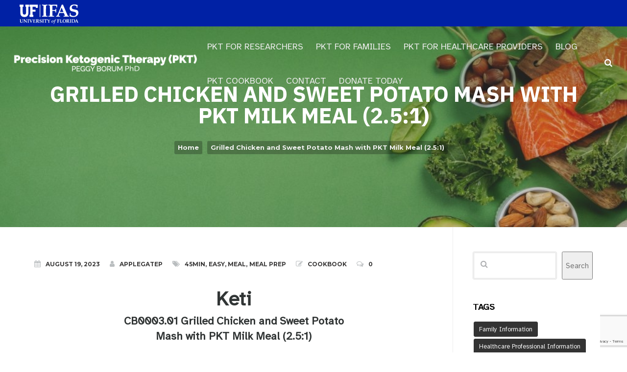

--- FILE ---
content_type: text/html; charset=UTF-8
request_url: https://borum.ifas.ufl.edu/grilled-chicken-and-sweet-potato-mash-with-pkt-milk-meal-2/
body_size: 32593
content:
<!DOCTYPE html>
<!--[if IE 9 ]>    <html lang="en-US" class="ie9"> <![endif]-->
<!--[if (gt IE 9)|!(IE)]><!--> <html lang="en-US"> <!--<![endif]-->
<head>
	<meta charset="UTF-8" />
	<meta content="width=device-width, initial-scale=1.0, maximum-scale=1" name="viewport">
	<title>Grilled Chicken and Sweet Potato Mash with PKT Milk Meal (2.5:1) &#8211; Borum PKT &#8211; UF/IFAS</title>
<meta name='robots' content='max-image-preview:large' />
	<style>img:is([sizes="auto" i], [sizes^="auto," i]) { contain-intrinsic-size: 3000px 1500px }</style>
	<link rel="alternate" type="application/rss+xml" title="Borum PKT - UF/IFAS &raquo; Feed" href="https://borum.ifas.ufl.edu/feed/" />
<link rel="alternate" type="application/rss+xml" title="Borum PKT - UF/IFAS &raquo; Comments Feed" href="https://borum.ifas.ufl.edu/comments/feed/" />
<script type="text/javascript">
/* <![CDATA[ */
window._wpemojiSettings = {"baseUrl":"https:\/\/s.w.org\/images\/core\/emoji\/16.0.1\/72x72\/","ext":".png","svgUrl":"https:\/\/s.w.org\/images\/core\/emoji\/16.0.1\/svg\/","svgExt":".svg","source":{"concatemoji":"https:\/\/borum.ifas.ufl.edu\/wp-includes\/js\/wp-emoji-release.min.js?ver=6.8.3"}};
/*! This file is auto-generated */
!function(s,n){var o,i,e;function c(e){try{var t={supportTests:e,timestamp:(new Date).valueOf()};sessionStorage.setItem(o,JSON.stringify(t))}catch(e){}}function p(e,t,n){e.clearRect(0,0,e.canvas.width,e.canvas.height),e.fillText(t,0,0);var t=new Uint32Array(e.getImageData(0,0,e.canvas.width,e.canvas.height).data),a=(e.clearRect(0,0,e.canvas.width,e.canvas.height),e.fillText(n,0,0),new Uint32Array(e.getImageData(0,0,e.canvas.width,e.canvas.height).data));return t.every(function(e,t){return e===a[t]})}function u(e,t){e.clearRect(0,0,e.canvas.width,e.canvas.height),e.fillText(t,0,0);for(var n=e.getImageData(16,16,1,1),a=0;a<n.data.length;a++)if(0!==n.data[a])return!1;return!0}function f(e,t,n,a){switch(t){case"flag":return n(e,"\ud83c\udff3\ufe0f\u200d\u26a7\ufe0f","\ud83c\udff3\ufe0f\u200b\u26a7\ufe0f")?!1:!n(e,"\ud83c\udde8\ud83c\uddf6","\ud83c\udde8\u200b\ud83c\uddf6")&&!n(e,"\ud83c\udff4\udb40\udc67\udb40\udc62\udb40\udc65\udb40\udc6e\udb40\udc67\udb40\udc7f","\ud83c\udff4\u200b\udb40\udc67\u200b\udb40\udc62\u200b\udb40\udc65\u200b\udb40\udc6e\u200b\udb40\udc67\u200b\udb40\udc7f");case"emoji":return!a(e,"\ud83e\udedf")}return!1}function g(e,t,n,a){var r="undefined"!=typeof WorkerGlobalScope&&self instanceof WorkerGlobalScope?new OffscreenCanvas(300,150):s.createElement("canvas"),o=r.getContext("2d",{willReadFrequently:!0}),i=(o.textBaseline="top",o.font="600 32px Arial",{});return e.forEach(function(e){i[e]=t(o,e,n,a)}),i}function t(e){var t=s.createElement("script");t.src=e,t.defer=!0,s.head.appendChild(t)}"undefined"!=typeof Promise&&(o="wpEmojiSettingsSupports",i=["flag","emoji"],n.supports={everything:!0,everythingExceptFlag:!0},e=new Promise(function(e){s.addEventListener("DOMContentLoaded",e,{once:!0})}),new Promise(function(t){var n=function(){try{var e=JSON.parse(sessionStorage.getItem(o));if("object"==typeof e&&"number"==typeof e.timestamp&&(new Date).valueOf()<e.timestamp+604800&&"object"==typeof e.supportTests)return e.supportTests}catch(e){}return null}();if(!n){if("undefined"!=typeof Worker&&"undefined"!=typeof OffscreenCanvas&&"undefined"!=typeof URL&&URL.createObjectURL&&"undefined"!=typeof Blob)try{var e="postMessage("+g.toString()+"("+[JSON.stringify(i),f.toString(),p.toString(),u.toString()].join(",")+"));",a=new Blob([e],{type:"text/javascript"}),r=new Worker(URL.createObjectURL(a),{name:"wpTestEmojiSupports"});return void(r.onmessage=function(e){c(n=e.data),r.terminate(),t(n)})}catch(e){}c(n=g(i,f,p,u))}t(n)}).then(function(e){for(var t in e)n.supports[t]=e[t],n.supports.everything=n.supports.everything&&n.supports[t],"flag"!==t&&(n.supports.everythingExceptFlag=n.supports.everythingExceptFlag&&n.supports[t]);n.supports.everythingExceptFlag=n.supports.everythingExceptFlag&&!n.supports.flag,n.DOMReady=!1,n.readyCallback=function(){n.DOMReady=!0}}).then(function(){return e}).then(function(){var e;n.supports.everything||(n.readyCallback(),(e=n.source||{}).concatemoji?t(e.concatemoji):e.wpemoji&&e.twemoji&&(t(e.twemoji),t(e.wpemoji)))}))}((window,document),window._wpemojiSettings);
/* ]]> */
</script>
<link rel='stylesheet' id='blake-blog-css' href='https://borum.ifas.ufl.edu/wp-content/themes/blake/css/blog.css?ver=6.8.3' type='text/css' media='all' />
<link rel='stylesheet' id='blake-bootstrap-css' href='https://borum.ifas.ufl.edu/wp-content/themes/blake/css/bootstrap.css?ver=6.8.3' type='text/css' media='all' />
<link rel='stylesheet' id='blake-icons-css' href='https://borum.ifas.ufl.edu/wp-content/themes/blake/css/icons-font.css?ver=6.8.3' type='text/css' media='all' />
<link rel='stylesheet' id='blake-component-css' href='https://borum.ifas.ufl.edu/wp-content/themes/blake/css/component.css?ver=6.8.3' type='text/css' media='all' />
<!--[if gte IE 9]>
<link rel='stylesheet' id='blake-IE-css' href='https://borum.ifas.ufl.edu/wp-content/themes/blake/css/ie.css?ver=6.8.3' type='text/css' media='all' />
<![endif]-->
<link rel='stylesheet' id='blake-editor-css' href='https://borum.ifas.ufl.edu/wp-content/themes/blake/editor-style.css?ver=6.8.3' type='text/css' media='all' />
<link rel='stylesheet' id='blake-woo-layout-css' href='https://borum.ifas.ufl.edu/wp-content/themes/blake/css/blake-woo-layout.css?ver=6.8.3' type='text/css' media='all' />
<link rel='stylesheet' id='blake-woo-css' href='https://borum.ifas.ufl.edu/wp-content/themes/blake/css/blake-woocommerce.css?ver=6.8.3' type='text/css' media='all' />
<link rel='stylesheet' id='blake-ytp-css' href='https://borum.ifas.ufl.edu/wp-content/themes/blake/css/mb.YTPlayer.css?ver=6.8.3' type='text/css' media='all' />
<link rel='stylesheet' id='blake-retina-css' href='https://borum.ifas.ufl.edu/wp-content/themes/blake/css/retina.css?ver=6.8.3' type='text/css' media='all' />
<link rel='stylesheet' id='blake-style-css' href='https://borum.ifas.ufl.edu/wp-content/themes/blake/style.css?ver=2.1' type='text/css' media='all' />
<style id='blake-style-inline-css' type='text/css'>
.widget li a:after, .widget_nav_menu li a:after, .custom-widget.widget_recent_entries li a:after{
		color: #777777;
	}
	body, p, .lovepost a, .widget ul li a, .widget p, .widget span, .widget ul li, .the_content ul li, .the_content ol li, #recentcomments li, .custom-widget h4, .widget.widget-newsletter h3, .widget.des_cubeportfolio_widget h4, .widget.des_recent_posts_widget h4, .custom-widget ul li a, .des_partners_widget h4, .aio-icon-description, li, .smile_icon_list li .icon_description p, .contact-widget-container h4{
		
		font-family: 'Arial Black', 'Arial', 'sans-serif' ,sans-serif;
		font-weight: ;
		font-size: 15px;
		color: #777777;
	}
	
	.map_info_text{
		
		font-family: 'Arial Black', 'Arial', 'sans-serif' ,sans-serif;
		font-weight: ;
		font-size: 15px;
		color: #777777 !important;
	}
	
	a, .pageXofY .pageX, .pricing .bestprice .name, .filter li a:hover, .widget_links ul li a:hover, #contacts a:hover, .title-color, .ms-staff-carousel .ms-staff-info h4, .filter li a:hover, .navbar-default .navbar-nav > .open > a, .navbar-default .navbar-nav > .open > a:hover, .navbar-default .navbar-nav > .open > a:focus, a.go-about:hover, .text_color, .navbar-nav .dropdown-menu a:hover, .profile .profile-name, #elements h4, #contact li a:hover, #agency-slider h5, .ms-showcase1 .product-tt h3, .filter li a.active, .contacts li i, .big-icon i, .navbar-default.dark .navbar-brand:hover,.navbar-default.dark .navbar-brand:focus, a.p-button.border:hover, .navbar-default.light-menu .navbar-nav > li > a.selected, .navbar-default.light-menu .navbar-nav > li > a.hover_selected, .navbar-default.light-menu .navbar-nav > li > a.selected:hover, .navbar-default.light-menu .navbar-nav > li > a.hover_selected:hover, .navbar-default.light-menu .navbar-nav > li > a.selected, .navbar-default.light-menu .navbar-nav > li > a.hover_selected, .navbar-default.light-menu .navbar-nav > .open > a,.navbar-default.light-menu .navbar-nav > .open > a:hover, .navbar-default.light-menu .navbar-nav > .open > a:focus, .light-menu .dropdown-menu > li > a:focus, a.social:hover:before, .symbol.colored i, .icon-nofill, .slidecontent-bi .project-title-bi p a:hover, .grid .figcaption a.thumb-link:hover, .tp-caption a:hover, .btn-1d:hover, .btn-1d:active, #contacts .tweet_text a, #contacts .tweet_time a, .social-font-awesome li a:hover, h2.post-title a:hover, .tags a:hover, .blake-button-color span, #contacts .form-success p, .nav-container .social-icons-fa a i:hover, .the_title h2 a:hover, .widget ul li a:hover, .nav-previous-nav1:hover a, .nav-next-nav1:hover a, .blake_breadcrumbs a:hover, .special_tabs.icontext .label.current a, .special_tabs.text .label.current a, #big_footer .widget-newsletter .banner .text_color, .custom-widget .widget-newsletter .banner .text_color, .des-pages .postpagelinks, .widget_nav_menu .current-menu-item > a, .team-position{
	  color: ##fa4616;
	}
	
	.aio-icon-read, .tp-caption a.text_color, #big_footer .social-icons-fa a i:hover{color: ##fa4616 !important;}
	
	.homepage_parallax .home-logo-text a.light:hover, .homepage_parallax .home-logo-text a.dark:hover, .vc_tta-color-grey.vc_tta-style-classic .vc_tta-panel.vc_active .vc_tta-panel-title>a, #big_footer .newsletter_shortcode .banner h3 .text_color, .widget li a:hover:before, .widget_nav_menu li a:hover:before, .footer_sidebar ul li a:hover:before, .custom-widget li a:hover:before, .special_tabs.icontext .label.current i, .single-portfolio .social-shares ul li a:hover, .partners-container .slick-dots .slick-active i{
		color: ##fa4616 !important;
	}
	
	a.sf-button.hide-icon, .tabs li.current, .readmore:hover, .navbar-default .navbar-nav > .open > a,.navbar-default .navbar-nav > .open > a:hover, .navbar-default .navbar-nav > .open > a:focus, a.p-button:hover, a.p-button.colored, .light #contacts a.p-button, .tagcloud a:hover, .rounded.fill, .colored-section, .pricing .bestprice .price, .pricing .bestprice .signup, .signup:hover, .divider.colored, .services-graph li span, .no-touch .hi-icon-effect-1a .hi-icon:hover, .hi-icon-effect-1b .hi-icon:hover, .no-touch .hi-icon-effect-1b .hi-icon:hover, .symbol.colored .line-left, .symbol.colored .line-right, .projects-overlay #projects-loader, .panel-group .panel.active .panel-heading, .double-bounce1, .double-bounce2, .blake-button-color-1d:after, .container1 > div, .container2 > div, .container3 > div, .cbp-l-caption-buttonLeft:hover, .cbp-l-caption-buttonRight:hover, .flex-control-paging li a.flex-active, .post-content a:hover .post-quote, .post-listing .post a:hover .post-quote, h2.post-title.post-link:hover, .blake-button-color-1d:after, .woocommerce .widget_price_filter .ui-slider-horizontal .ui-slider-range, .woocommerce-page .widget_price_filter .ui-slider-horizontal .ui-slider-range,.blake_little_shopping_bag .overview span.minicart_items, .nav-previous:hover, .nav-next:hover, .next-posts:hover, .prev-posts:hover, .btn-contact-left input, .single #commentform .form-submit #submit, a#send-comment, .newsletter_shortcode form input.button, .vc_tta-color-grey.vc_tta-style-classic .vc_tta-panel.vc_active .vc_tta-panel-title>a i.vc_tta-controls-icon, .errorbutton, .single-portfolio .social-shares ul li a:hover i{
		background-color:##fa4616;
	}
	#big_footer input.button{
	    background-color: ##fa4616 !important;
	}
	/*Hover*/
	#big_footer input.button:hover{
	    opacity:0.9;
	    background-color: ##fa4616 !important;
	}
	.wpcf7 .blake-form-main-slider .slider-button input, .flip-box-wrap .flip_link a:hover, .vc_btn3-style-custom:hover, .btn-contact-left.inversecolor input:hover{
		background-color:##fa4616 !important;color: #fff !important;
	}
	.flip-box-wrap .flip_link a:hover{border: 2px solid ##fa4616}
	.widget .slick-dots li.slick-active i, .style-light .slick-dots li.slick-active i, .style-dark .slick-dots li.slick-active i{color: ##fa4616 !important;opacity: 1;}
	
	
	.woocommerce #content input.button, .woocommerce #respond input#submit, .woocommerce a.button, .woocommerce button.button, .woocommerce input.button, .woocommerce-page #content input.button, .woocommerce-page #respond input#submit, .woocommerce-page a.button, .woocommerce-page button.button, .woocommerce-page input.button, .woocommerce #content div.product form.cart .button, .woocommerce div.product form.cart .button, .woocommerce-page #content div.product form.cart .button, .woocommerce-page div.product form.cart .button, .woocommerce ul.products li.product .onsale, .woocommerce-page ul.products li.product .onsale, .woocommerce span.onsale, .woocommerce-page span.onsale{
		background-color:##fa4616;
		color: #fff !important;
	}
	
	body #primary_footer input[type='submit']{
		background-color:##fa4616 !important;
		color: #fff !important;
	}

	.nav-container a.button.blake_minicart_checkout_but:hover, .nav-container a.button.blake_minicart_cart_but:hover{
		background-color: ##fa4616 !important;
		color: #fff !important;
		border: 2px solid ##fa4616 !important;
		opacity: 1;
	}
	.blake-button-color-1d:hover, .blake-button-color-1d:active{
		border: 1px double ##fa4616;
	}
	
	.blake-button-color{
		background-color:##fa4616;
		color: ##fa4616;
	}

	.widget_posts .tabs li.current{border: 1px solid ##fa4616;}
	.hi-icon-effect-1 .hi-icon:after{box-shadow: 0 0 0 3px ##fa4616;}
	.colored-section:after {border: 20px solid ##fa4616;}
	.filter li a.active, .filter li a:hover, .panel-group .panel.active .panel-heading{border:1px solid ##fa4616;}
	.navbar-default.light-menu.border .navbar-nav > li > a.selected:before, .navbar-default.light-menu.border .navbar-nav > li > a.hover_selected:before, .navbar-default.light-menu.border .navbar-nav > li > a.selected:hover, .navbar-default.light-menu.border .navbar-nav > li > a.hover_selected:hover, .navbar-default.light-menu.border .navbar-nav > li > a.selected, .navbar-default.light-menu.border .navbar-nav > li > a.hover_selected{
		border-bottom: 1px solid ##fa4616;
	}
	
	.cbp-l-caption-alignCenter .cbp-l-caption-buttonLeft:hover, .cbp-l-caption-alignCenter .cbp-l-caption-buttonRight:hover {
	    background-color: #212121 !important;
	    color: #fff !important;
	}
	
	.doubleborder{
		border: 6px double ##fa4616;
	}
	
	
	.special_tabs.icon .current .blake_icon_special_tabs{
		background: ##fa4616;
		border: 1px solid transparent;
	}
	.blake-button-color, .des-pages .postpagelinks, .tagcloud a:hover{
		border: 1px solid ##fa4616;
	}
	
	.navbar-collapse ul.menu-depth-1 li:not(.blake_mega_hide_link) a, .dl-menuwrapper li:not(.blake_mega_hide_link) a, .gosubmenu, .nav-container .blake_minicart ul li {
		font-family: 'Montserrat', 'Arial', 'sans-serif', sans-serif;
		font-weight: normal;
		font-size: 13px;
		color: #949494;letter-spacing: 0px;
	}
	.dl-back{color: #949494;}
	
	.navbar-collapse ul.menu-depth-1 li:not(.blake_mega_hide_link):hover > a, .dl-menuwrapper li:not(.blake_mega_hide_link):hover > a, .dl-menuwrapper li:not(.blake_mega_hide_link):hover > a, .dl-menuwrapper li:not(.blake_mega_hide_link):hover > .gosubmenu, .dl-menuwrapper li.dl-back:hover, .navbar-nav .dropdown-menu a:hover i{
		color: #f5f5f5;
	}
	
	ul.menu-depth-1, ul.menu-depth-1 ul, ul.menu-depth-1 li, #dl-menu ul{background-color: rgba(31,31,31,1) !important;
	}
	
	/* next line removed because of weird paulos laptop bug */
 	/* .navbar-collapse .blake_mega_menu ul.menu-depth-2, .navbar-collapse .blake_mega_menu ul.menu-depth-2 ul {background-color: transparent !important;} */
	
	li:not(.blake_mega_menu) ul.menu-depth-1 li:hover, li.blake_mega_menu li.menu-item-depth-1 li:hover, .dl-menu li:hover{background-color: rgba(31,31,31,1) !important;
	}
	
	.navbar-collapse li:not(.blake_mega_menu) ul.menu-depth-1 li:not(:first-child){
		border-top: 1px solid #242424;
	}
	
	.navbar-collapse li.blake_mega_menu ul.menu-depth-2{
		border-right: 1px solid #242424;
	}
	#dl-menu ul li:not(:last-child) a, .blake_sub_menu_border_color{
		border-bottom: 1px solid #242424;
	}
	
	.navbar-collapse > ul > li > a{
		font-family: 'Montserrat', 'Arial', 'sans-serif', sans-serif;
		font-weight: 700;
		font-size: 12px;
		color: #ebebeb;text-transform: uppercase;
letter-spacing: 0px;
	}
	
	.navbar-collapse > ul > li > a:hover, .navbar-collapse > ul > li.current-menu-ancestor > a, .navbar-collapse > ul > li.current-menu-item > a, .navbar-collapse > ul > li > a.selected, .navbar-collapse > ul > li > a.hover_selected{
		color: #ffffff;
	}
	
	.navbar-default .navbar-nav > li > a {
		padding-right:13px;
		padding-left:13px;
		padding-top:25px;
		padding-bottom:25px;
	}
	
	header.style1 .header_social_icons, header.style2 .header_social_icons, header.style1 .search_trigger, header.style2 .search_trigger, header.style1 .blake_dynamic_shopping_baggings, header.style2 .blake_dynamic_shopping_baggings{
		padding-top:25px;
		padding-bottom:25px;
	}
	
	header:not(.header_after_scroll) .navbar-nav > li > ul{
		margin-top:25px;
	}

	header:not(.header_after_scroll) .dl-menuwrapper button:after{
		background: #ffffff;
		box-shadow: 0 6px 0 #ffffff, 0 12px 0 #ffffff;
	}

	.blake_minicart_wrapper{
		padding-top: 25px;
	}
	
	li.blake_mega_hide_link > a, li.blake_mega_hide_link > a:hover{
		font-family: 'Open Sans', 'Arial', 'sans-serif' !important;
		font-weight: 700;
		font-size: 12px !important;
		color: #f5f5f5 !important;text-transform: uppercase !important;
letter-spacing: 0px !important;
	}
	
	.nav-container .blake_minicart li a:hover {
		color: #f5f5f5 !important;
		text-decoration: none;
	}
	.nav-container .blake_minicart li a{
		font-family: 'Montserrat', 'Arial', 'sans-serif';
		font-weight: normal;
		font-size: 13px;
		color: #949494;letter-spacing: 0px;
	}
	
	.dl-trigger{
		font-family: 'Montserrat', 'Arial', 'sans-serif' !important;
		font-weight: 700 !important;
		font-size: 12px;text-transform: uppercase;
letter-spacing: 0px;
	}
	
	.blake_minicart{background-color: rgba(31,31,31,1) !important;
	}
	
	.page_content a, header a, #big_footer a{
		font-family: 'Hind', 'Arial', 'sans-serif';
		font-weight: normal;
		font-size: 15px;
		color: #777777
	}
	.page_content a:hover, header a:hover, #big_footer a:hover{
		color: ##FA4616;
		background-color: #;
	}
	
	h1{
		font-family: 'Montserrat', 'Arial', 'sans-serif';
		font-weight: 700;
		font-size: 42px;
		color: #303030;
	}
	
	h2{
		font-family: 'Montserrat', 'Arial', 'sans-serif';
		font-weight: 700;
		font-size: 30px;
		color: #303030;
	}
	
	h3{
		font-family: 'Hind', 'Arial', 'sans-serif';
		font-weight: 600;
		font-size: 20px;
		color: #303030;
	}
	
	h4{
		font-family: 'Montserrat', 'Arial', 'sans-serif';
		font-weight: 700;
		font-size: 22px;
		color: #303030;
	}
	.widget h2 > .widget_title_span, .wpb_content_element .wpb_accordion_header a, .custom-widget h4, .widget.widget-newsletter h3, .widget.des_cubeportfolio_widget h4, .widget.des_recent_posts_widget h4, .des_partners_widget h4, .contact-widget-container h4{
		color: #303030;
	}
	.ult-item-wrap .title h4{font-size: 16px !important;}
	.wpb_content_element .wpb_accordion_header.ui-accordion-header-active a{color: ##fa4616;}
	h5{
		font-family: 'Montserrat', 'Arial', 'sans-serif';
		font-weight: 700;
		font-size: 16px;
		color: #303030;
	}
	
	h6{
		font-family: 'Hind', 'Arial', 'sans-serif';
		font-weight: normal;
		font-size: 20px;
		color: #9e9e9e;
	}
		
	header.navbar{background-color: rgba(0,0,0,0) !important;
	}
	
	body#boxed_layout{background-color: #000000;
	}
	
	header a.navbar-brand{margin-top: 25px;margin-bottom: 25px;margin-left: 0px;height:55px;
	}
	header a.navbar-brand img{max-height: 55px;}
			header.navbar.header_after_scroll{background-color: rgba(255,255,255,1) !important;
			}
			header.header_after_scroll a.navbar-brand img.logo_after_scroll{max-height: 40px;}
			header.header_after_scroll .navbar-collapse ul.menu-depth-1 li:not(.blake_mega_hide_link) a, header.header_after_scroll .dl-menuwrapper li:not(.blake_mega_hide_link) a, header.header_after_scroll .gosubmenu {
				color: #949494;
			}
			header.header_after_scroll .dl-back{color: #949494;}
			
			header.header_after_scroll .navbar-collapse ul.menu-depth-1 li:not(.blake_mega_hide_link):hover > a, header.header_after_scroll .dl-menuwrapper li:not(.blake_mega_hide_link):hover > a, header.header_after_scroll .dl-menuwrapper li:not(.blake_mega_hide_link):hover > a, header.header_after_scroll .dl-menuwrapper li:not(.blake_mega_hide_link):hover > header.header_after_scroll .gosubmenu, header.header_after_scroll .dl-menuwrapper li.dl-back:hover{
				color: #f5f5f5;
			}
			
			header.header_after_scroll ul.menu-depth-1, header.header_after_scroll ul.menu-depth-1 ul, header.header_after_scroll ul.menu-depth-1 ul li, header.header_after_scroll #dl-menu ul{background-color: rgba(31,31,31,1) !important;
			}
			
			header.header_after_scroll .navbar-collapse .blake_mega_menu ul.menu-depth-2, header.header_after_scroll .navbar-collapse .blake_mega_menu ul.menu-depth-2 ul {background-color: transparent !important;} 
			
			header.header_after_scroll li:not(.blake_mega_menu) ul.menu-depth-1 li:hover, header.header_after_scroll li.blake_mega_menu li.menu-item-depth-1 li:hover, header.header_after_scroll #dl-menu ul li:hover{background-color: rgba(31,31,31,1) !important;
			}
			
			header.header_after_scroll .navbar-collapse li:not(.blake_mega_menu) ul.menu-depth-1 li:not(:first-child){
				border-top: 1px solid #242424;
			}
			header.header_after_scroll .navbar-collapse li.blake_mega_menu ul.menu-depth-2{
				border-right: 1px solid #242424;
			}
			header.header_after_scroll #dl-menu li:not(:last-child) a, header.header_after_scroll #dl-menu ul li:not(:last-child) a{
				border-bottom: 1px solid #242424;
			}
			
			.header_after_scroll .navbar-collapse > ul > li > a{
				font-family: 'Montserrat', 'Arial', 'sans-serif';
				font-weight: 700;
				font-size: 12px;
				color: #a1a1a1;text-transform: uppercase;
letter-spacing: 0px;
			}
			
			.header_after_scroll .navbar-collapse > ul > li > a:hover, .header_after_scroll .navbar-collapse > ul > li.current-menu-ancestor > a, .header_after_scroll .navbar-collapse > ul > li.current-menu-item > a, .header_after_scroll .navbar-collapse > ul > li > a.selected, .header_after_scroll .navbar-collapse > ul > li > a.hover_selected{
				color: #333333;
			}
			
			.header_after_scroll .dl-menuwrapper button:after{
				background: #333333;
				box-shadow: 0 6px 0 #333333, 0 12px 0 #333333;
			}
			header.header_after_scroll li.blake_mega_hide_link > a, header.header_after_scroll li.blake_mega_hide_link > a:hover{
				color: # !important;
			}
						header.header_after_scroll.navbar-default .navbar-nav > li > a {
							padding-right:20px;
							padding-left:20px;
							padding-top:20px;
							padding-bottom:18px;
						}
						
						header.header_after_scroll.style1 .header_social_icons, header.header_after_scroll.style2 .header_social_icons, header.header_after_scroll.style1 .search_trigger, header.header_after_scroll.style2 .search_trigger, header.header_after_scroll.style1 .blake_dynamic_shopping_baggings, header.header_after_scroll.style2 .blake_dynamic_shopping_baggings{
							padding-top:20px;
							padding-bottom:18px;
						}
						
						header.header_after_scroll .navbar-nav > li > ul{
							margin-top:18px;
						}
					
						header.header_after_scroll .blake_minicart_wrapper{
							padding-top:18px;
						}
						
				header.header_after_scroll a.navbar-brand{margin-top: 10px;margin-bottom: 10px;margin-left: 0px;height:40px;
				}
				header.header_after_scroll a.navbar-brand h1{
					font-size:  !important;
				}
				
		header .top-bar .top-bar-bg, header .top-bar #lang_sel a.lang_sel_sel, header .top-bar #lang_sel > ul > li > ul > li > a{
			background-color: rgba(0,33,165,1);
		}
		header .top-bar ul.phone-mail li, header .top-bar ul.phone-mail li i{
			color: #f2f2f2;
		}
		header .top-bar a, header .top-bar ul.phone-mail li a{
			color: #f2f2f2 !important;
		}
		header .top-bar a:hover, header .top-bar ul.phone-mail li a:hover{
			color: #1abc9c !important;
		}
		header .top-bar .social-icons-fa li a{
			color: #f2f2f2 !important;
		}
		header .top-bar .social-icons-fa li a:hover{
			color: #1abc9c !important;
		}
		header .top-bar *{
			border-color: #0021a5 !important;
		}
		header .top-bar .down-button{
			border-color: transparent rgba(0,33,165,1) transparent transparent !important;
		}
		header .top-bar.opened .down-button{
			border-color: transparent #fff transparent transparent !important;
		}
		
	#primary_footer > .container{
		padding-top:80px;
		padding-bottom:80px;
	}
	#primary_footer{background-color: rgba(36,36,39,1);
	}

	#primary_footer input, #primary_footer textarea{background-color: rgba(36,36,39,1)!important;
	}
	#primary_footer input, #primary_footer textarea{
		border: 1px solid #242427 !important;
	}
	#primary_footer hr, .footer_sidebar ul li a{
		border-top: 1px solid #242427;
	}
	.footer_sidebar ul li:last-child{
		border-bottom: 1px solid #242427;
	}
	#primary_footer a{
		color: #ffffff;
	}
	
	#primary_footer, #primary_footer p, #big_footer input, #big_footer textarea{
		color: ##fa4616;
	}
	
	#primary_footer .footer_sidebar > h4, #primary_footer .footer_sidebar > .widget > h4 {
		color: #ffffff;
	}
	
	#secondary_footer{background-color: rgba(255,255,255,1);
		padding-top:20px;
		padding-bottom:20px;
	}
	header .search_input{background-color: rgba(23,22,29,0.98);
	}
	header .search_input input.search_input_value{
		font-family: 'Hind', 'Arial', 'sans-serif';
		font-weight: 700;
	}
	header .search_input input.search_input_value, header .search_close{
		font-size: 42px;
		color: #8d8b99;
	}
	header .search_input .ajax_search_results ul{background-color: rgba(255,255,255,1);
	}
	header .search_input .ajax_search_results ul li.selected, header .search_input .ajax_search_results ul li.hover_selected{background-color: rgba(255,255,255,1);
	}
	header .search_input .ajax_search_results ul li{
		border-bottom: 1px solid #dedede;
	}
	header .search_input .ajax_search_results ul li a{
		font-family: 'Hind', 'Arial', 'sans-serif';
		font-weight: 700;
		font-size: 14px;
		color: #f0f0f0
	}
	header .search_input .ajax_search_results ul li.selected a, header .search_input .ajax_search_results ul li.hover_selected a{
		color: #3d3d3d
	}
	header .search_input .ajax_search_results ul li a span, header .search_input .ajax_search_results ul li a span i{
		font-family: 'Helvetica Neue', 'Arial', 'sans-serif';
		font-weight: ;
		font-size: 11px;
		color: #ffffff
	}
	header .search_input .ajax_search_results ul li.selected a span, header .search_input .ajax_search_results ul li.hover_selected a span{
		color: #f0f0f0
	}
	.blake_breadcrumbs, .blake_breadcrumbs a, .blake_breadcrumbs span{
		font-family: 'Montserrat', 'Arial', 'sans-serif';
		font-weight: 700;
		color: #f2f2f2;
		font-size: 13px;
	}

	#menu_top_bar > li ul{background: #fcfcfc;}
	#menu_top_bar > li ul li:hover{background: #1E1E1E;}
	#menu_top_bar > li ul a{color: #8C8C8C !important;}
	#menu_top_bar > li ul a:hover, #menu_top_bar > li ul li:hover > a{color: #f2f2f2 !important;}
	
	header.navbar .nav-container i{color: #ffffff;}
	header.navbar .nav-container i:hover:not(.dropdown-menu i:hover){color: #333333;}
	header.header_after_scroll.navbar .nav-container i{color: #ABABAB;}
	header.header_after_scroll.navbar .nav-container i:hover{color: #333333;}.formilladg .fdgf .formillaFooterBtn {
    z-index: 99999999999;
}

h1.page_title{
text-transform: uppercase;
}

.cbp-l-caption-buttonLeft, .cbp-l-caption-buttonRight {
    min-width: 45px !important;
    border-radius: 45px !important;
    -moz-border-radius: 45px !important;
    -webkit-border-radius: 45px !important;
    width: 45px;
    height: 45px;
}

span.vc_pie_chart_value {
    font-size: 120% !important;
}

#intercom-container .intercom-launcher {
    bottom: 60px !important;
    right: 10px !important;
}

.woocommerce form .form-row-last.validate-postcode, .woocommerce-page form .form-row-last.validate-postcode{
    float: left !important;
}

.special_tabs.icon .current .blake_icon_special_tabs { background:#6C9AC3 !important; }

.center h2.secondaryTitle { width:100%; max-width:100%; line-height:1.2em !important; padding-top:75px; text-shadow:0 0 50px rgba(0,0,0,0.3); }

.text-contrast, .text-contrast h1, .text-contrast h2, .text-contrast h3, .text-contrast h4, .text-contrast h5, .text-contrast p { color:#fff; }
h5, h6 { margin-bottom:0; }

.present-container .secondaryTitle { padding-left:45%; line-height:1.2em !important; }

.page-id-7572 .present-container .secondaryTitle { padding-left:0; line-height:1.2em !important; }


.es_subscription_form label { width:100%; }
#big_footer input { border:1px solid #444 !important; width:100%; text-align:center;  }
body #primary_footer input[type='submit'] { background:#000 !important; text-align:center; }


#menu_top_bar > li > a {  background:#6c9ac3; margin:0 2px; display:block; height: 100%; line-height:40px; padding:0 10px; }
#menu_top_bar > li > a:hover { color:#6c9ac3 !important; }
.wpcf7 form.sent .wpcf7-response-output { float:left; width:100%; }
</style>
<style id='wp-emoji-styles-inline-css' type='text/css'>

	img.wp-smiley, img.emoji {
		display: inline !important;
		border: none !important;
		box-shadow: none !important;
		height: 1em !important;
		width: 1em !important;
		margin: 0 0.07em !important;
		vertical-align: -0.1em !important;
		background: none !important;
		padding: 0 !important;
	}
</style>
<link rel='stylesheet' id='wp-block-library-css' href='https://borum.ifas.ufl.edu/wp-includes/css/dist/block-library/style.min.css?ver=6.8.3' type='text/css' media='all' />
<style id='classic-theme-styles-inline-css' type='text/css'>
/*! This file is auto-generated */
.wp-block-button__link{color:#fff;background-color:#32373c;border-radius:9999px;box-shadow:none;text-decoration:none;padding:calc(.667em + 2px) calc(1.333em + 2px);font-size:1.125em}.wp-block-file__button{background:#32373c;color:#fff;text-decoration:none}
</style>
<style id='global-styles-inline-css' type='text/css'>
:root{--wp--preset--aspect-ratio--square: 1;--wp--preset--aspect-ratio--4-3: 4/3;--wp--preset--aspect-ratio--3-4: 3/4;--wp--preset--aspect-ratio--3-2: 3/2;--wp--preset--aspect-ratio--2-3: 2/3;--wp--preset--aspect-ratio--16-9: 16/9;--wp--preset--aspect-ratio--9-16: 9/16;--wp--preset--color--black: #000000;--wp--preset--color--cyan-bluish-gray: #abb8c3;--wp--preset--color--white: #ffffff;--wp--preset--color--pale-pink: #f78da7;--wp--preset--color--vivid-red: #cf2e2e;--wp--preset--color--luminous-vivid-orange: #ff6900;--wp--preset--color--luminous-vivid-amber: #fcb900;--wp--preset--color--light-green-cyan: #7bdcb5;--wp--preset--color--vivid-green-cyan: #00d084;--wp--preset--color--pale-cyan-blue: #8ed1fc;--wp--preset--color--vivid-cyan-blue: #0693e3;--wp--preset--color--vivid-purple: #9b51e0;--wp--preset--gradient--vivid-cyan-blue-to-vivid-purple: linear-gradient(135deg,rgba(6,147,227,1) 0%,rgb(155,81,224) 100%);--wp--preset--gradient--light-green-cyan-to-vivid-green-cyan: linear-gradient(135deg,rgb(122,220,180) 0%,rgb(0,208,130) 100%);--wp--preset--gradient--luminous-vivid-amber-to-luminous-vivid-orange: linear-gradient(135deg,rgba(252,185,0,1) 0%,rgba(255,105,0,1) 100%);--wp--preset--gradient--luminous-vivid-orange-to-vivid-red: linear-gradient(135deg,rgba(255,105,0,1) 0%,rgb(207,46,46) 100%);--wp--preset--gradient--very-light-gray-to-cyan-bluish-gray: linear-gradient(135deg,rgb(238,238,238) 0%,rgb(169,184,195) 100%);--wp--preset--gradient--cool-to-warm-spectrum: linear-gradient(135deg,rgb(74,234,220) 0%,rgb(151,120,209) 20%,rgb(207,42,186) 40%,rgb(238,44,130) 60%,rgb(251,105,98) 80%,rgb(254,248,76) 100%);--wp--preset--gradient--blush-light-purple: linear-gradient(135deg,rgb(255,206,236) 0%,rgb(152,150,240) 100%);--wp--preset--gradient--blush-bordeaux: linear-gradient(135deg,rgb(254,205,165) 0%,rgb(254,45,45) 50%,rgb(107,0,62) 100%);--wp--preset--gradient--luminous-dusk: linear-gradient(135deg,rgb(255,203,112) 0%,rgb(199,81,192) 50%,rgb(65,88,208) 100%);--wp--preset--gradient--pale-ocean: linear-gradient(135deg,rgb(255,245,203) 0%,rgb(182,227,212) 50%,rgb(51,167,181) 100%);--wp--preset--gradient--electric-grass: linear-gradient(135deg,rgb(202,248,128) 0%,rgb(113,206,126) 100%);--wp--preset--gradient--midnight: linear-gradient(135deg,rgb(2,3,129) 0%,rgb(40,116,252) 100%);--wp--preset--font-size--small: 13px;--wp--preset--font-size--medium: 20px;--wp--preset--font-size--large: 36px;--wp--preset--font-size--x-large: 42px;--wp--preset--spacing--20: 0.44rem;--wp--preset--spacing--30: 0.67rem;--wp--preset--spacing--40: 1rem;--wp--preset--spacing--50: 1.5rem;--wp--preset--spacing--60: 2.25rem;--wp--preset--spacing--70: 3.38rem;--wp--preset--spacing--80: 5.06rem;--wp--preset--shadow--natural: 6px 6px 9px rgba(0, 0, 0, 0.2);--wp--preset--shadow--deep: 12px 12px 50px rgba(0, 0, 0, 0.4);--wp--preset--shadow--sharp: 6px 6px 0px rgba(0, 0, 0, 0.2);--wp--preset--shadow--outlined: 6px 6px 0px -3px rgba(255, 255, 255, 1), 6px 6px rgba(0, 0, 0, 1);--wp--preset--shadow--crisp: 6px 6px 0px rgba(0, 0, 0, 1);}:where(.is-layout-flex){gap: 0.5em;}:where(.is-layout-grid){gap: 0.5em;}body .is-layout-flex{display: flex;}.is-layout-flex{flex-wrap: wrap;align-items: center;}.is-layout-flex > :is(*, div){margin: 0;}body .is-layout-grid{display: grid;}.is-layout-grid > :is(*, div){margin: 0;}:where(.wp-block-columns.is-layout-flex){gap: 2em;}:where(.wp-block-columns.is-layout-grid){gap: 2em;}:where(.wp-block-post-template.is-layout-flex){gap: 1.25em;}:where(.wp-block-post-template.is-layout-grid){gap: 1.25em;}.has-black-color{color: var(--wp--preset--color--black) !important;}.has-cyan-bluish-gray-color{color: var(--wp--preset--color--cyan-bluish-gray) !important;}.has-white-color{color: var(--wp--preset--color--white) !important;}.has-pale-pink-color{color: var(--wp--preset--color--pale-pink) !important;}.has-vivid-red-color{color: var(--wp--preset--color--vivid-red) !important;}.has-luminous-vivid-orange-color{color: var(--wp--preset--color--luminous-vivid-orange) !important;}.has-luminous-vivid-amber-color{color: var(--wp--preset--color--luminous-vivid-amber) !important;}.has-light-green-cyan-color{color: var(--wp--preset--color--light-green-cyan) !important;}.has-vivid-green-cyan-color{color: var(--wp--preset--color--vivid-green-cyan) !important;}.has-pale-cyan-blue-color{color: var(--wp--preset--color--pale-cyan-blue) !important;}.has-vivid-cyan-blue-color{color: var(--wp--preset--color--vivid-cyan-blue) !important;}.has-vivid-purple-color{color: var(--wp--preset--color--vivid-purple) !important;}.has-black-background-color{background-color: var(--wp--preset--color--black) !important;}.has-cyan-bluish-gray-background-color{background-color: var(--wp--preset--color--cyan-bluish-gray) !important;}.has-white-background-color{background-color: var(--wp--preset--color--white) !important;}.has-pale-pink-background-color{background-color: var(--wp--preset--color--pale-pink) !important;}.has-vivid-red-background-color{background-color: var(--wp--preset--color--vivid-red) !important;}.has-luminous-vivid-orange-background-color{background-color: var(--wp--preset--color--luminous-vivid-orange) !important;}.has-luminous-vivid-amber-background-color{background-color: var(--wp--preset--color--luminous-vivid-amber) !important;}.has-light-green-cyan-background-color{background-color: var(--wp--preset--color--light-green-cyan) !important;}.has-vivid-green-cyan-background-color{background-color: var(--wp--preset--color--vivid-green-cyan) !important;}.has-pale-cyan-blue-background-color{background-color: var(--wp--preset--color--pale-cyan-blue) !important;}.has-vivid-cyan-blue-background-color{background-color: var(--wp--preset--color--vivid-cyan-blue) !important;}.has-vivid-purple-background-color{background-color: var(--wp--preset--color--vivid-purple) !important;}.has-black-border-color{border-color: var(--wp--preset--color--black) !important;}.has-cyan-bluish-gray-border-color{border-color: var(--wp--preset--color--cyan-bluish-gray) !important;}.has-white-border-color{border-color: var(--wp--preset--color--white) !important;}.has-pale-pink-border-color{border-color: var(--wp--preset--color--pale-pink) !important;}.has-vivid-red-border-color{border-color: var(--wp--preset--color--vivid-red) !important;}.has-luminous-vivid-orange-border-color{border-color: var(--wp--preset--color--luminous-vivid-orange) !important;}.has-luminous-vivid-amber-border-color{border-color: var(--wp--preset--color--luminous-vivid-amber) !important;}.has-light-green-cyan-border-color{border-color: var(--wp--preset--color--light-green-cyan) !important;}.has-vivid-green-cyan-border-color{border-color: var(--wp--preset--color--vivid-green-cyan) !important;}.has-pale-cyan-blue-border-color{border-color: var(--wp--preset--color--pale-cyan-blue) !important;}.has-vivid-cyan-blue-border-color{border-color: var(--wp--preset--color--vivid-cyan-blue) !important;}.has-vivid-purple-border-color{border-color: var(--wp--preset--color--vivid-purple) !important;}.has-vivid-cyan-blue-to-vivid-purple-gradient-background{background: var(--wp--preset--gradient--vivid-cyan-blue-to-vivid-purple) !important;}.has-light-green-cyan-to-vivid-green-cyan-gradient-background{background: var(--wp--preset--gradient--light-green-cyan-to-vivid-green-cyan) !important;}.has-luminous-vivid-amber-to-luminous-vivid-orange-gradient-background{background: var(--wp--preset--gradient--luminous-vivid-amber-to-luminous-vivid-orange) !important;}.has-luminous-vivid-orange-to-vivid-red-gradient-background{background: var(--wp--preset--gradient--luminous-vivid-orange-to-vivid-red) !important;}.has-very-light-gray-to-cyan-bluish-gray-gradient-background{background: var(--wp--preset--gradient--very-light-gray-to-cyan-bluish-gray) !important;}.has-cool-to-warm-spectrum-gradient-background{background: var(--wp--preset--gradient--cool-to-warm-spectrum) !important;}.has-blush-light-purple-gradient-background{background: var(--wp--preset--gradient--blush-light-purple) !important;}.has-blush-bordeaux-gradient-background{background: var(--wp--preset--gradient--blush-bordeaux) !important;}.has-luminous-dusk-gradient-background{background: var(--wp--preset--gradient--luminous-dusk) !important;}.has-pale-ocean-gradient-background{background: var(--wp--preset--gradient--pale-ocean) !important;}.has-electric-grass-gradient-background{background: var(--wp--preset--gradient--electric-grass) !important;}.has-midnight-gradient-background{background: var(--wp--preset--gradient--midnight) !important;}.has-small-font-size{font-size: var(--wp--preset--font-size--small) !important;}.has-medium-font-size{font-size: var(--wp--preset--font-size--medium) !important;}.has-large-font-size{font-size: var(--wp--preset--font-size--large) !important;}.has-x-large-font-size{font-size: var(--wp--preset--font-size--x-large) !important;}
:where(.wp-block-post-template.is-layout-flex){gap: 1.25em;}:where(.wp-block-post-template.is-layout-grid){gap: 1.25em;}
:where(.wp-block-columns.is-layout-flex){gap: 2em;}:where(.wp-block-columns.is-layout-grid){gap: 2em;}
:root :where(.wp-block-pullquote){font-size: 1.5em;line-height: 1.6;}
</style>
<link rel='stylesheet' id='contact-form-7-css' href='https://borum.ifas.ufl.edu/wp-content/plugins/contact-form-7/includes/css/styles.css?ver=6.1.4' type='text/css' media='all' />
<link rel='stylesheet' id='email-subscribers-css' href='https://borum.ifas.ufl.edu/wp-content/plugins/email-subscribers/lite/public/css/email-subscribers-public.css?ver=5.9.14' type='text/css' media='all' />
<link rel='stylesheet' id='dashicons-css' href='https://borum.ifas.ufl.edu/wp-includes/css/dashicons.min.css?ver=6.8.3' type='text/css' media='all' />
<link rel='stylesheet' id='everest-forms-general-css' href='https://borum.ifas.ufl.edu/wp-content/plugins/everest-forms/assets/css/everest-forms.css?ver=3.4.1' type='text/css' media='all' />
<link rel='stylesheet' id='jquery-intl-tel-input-css' href='https://borum.ifas.ufl.edu/wp-content/plugins/everest-forms/assets/css/intlTelInput.css?ver=3.4.1' type='text/css' media='all' />
<link rel='stylesheet' id='blake-child-style-css' href='https://borum.ifas.ufl.edu/wp-content/themes/blake-child/style.css?ver=1' type='text/css' media='all' />
<link rel='stylesheet' id='ultimate-style-min-css' href='https://borum.ifas.ufl.edu/wp-content/plugins/Ultimate_VC_Addons/assets/min-css/ultimate.min.css?ver=6.8.3' type='text/css' media='all' />
<link rel='stylesheet' id='prettyphoto-css' href='https://borum.ifas.ufl.edu/wp-content/plugins/js_composer/assets/lib/prettyphoto/css/prettyPhoto.min.css?ver=6.4.0' type='text/css' media='all' />
<link rel='stylesheet' id='bsf-Defaults-css' href='https://borum.ifas.ufl.edu/wp-content/uploads/smile_fonts/Defaults/Defaults.css?ver=3.20.2' type='text/css' media='all' />
<script type="text/javascript" src="https://borum.ifas.ufl.edu/wp-includes/js/jquery/jquery.min.js?ver=3.7.1" id="jquery-core-js"></script>
<script type="text/javascript" src="https://borum.ifas.ufl.edu/wp-includes/js/jquery/jquery-migrate.min.js?ver=3.4.1" id="jquery-migrate-js"></script>
<script type="text/javascript" src="https://borum.ifas.ufl.edu/wp-content/plugins/Ultimate_VC_Addons/assets/min-js/ultimate.min.js?ver=3.19.6" id="ultimate-js"></script>
<link rel="https://api.w.org/" href="https://borum.ifas.ufl.edu/wp-json/" /><link rel="alternate" title="JSON" type="application/json" href="https://borum.ifas.ufl.edu/wp-json/wp/v2/posts/15233" /><link rel="EditURI" type="application/rsd+xml" title="RSD" href="https://borum.ifas.ufl.edu/xmlrpc.php?rsd" />
<meta name="generator" content="WordPress 6.8.3" />
<meta name="generator" content="Everest Forms 3.4.1" />
<link rel="canonical" href="https://borum.ifas.ufl.edu/grilled-chicken-and-sweet-potato-mash-with-pkt-milk-meal-2/" />
<link rel='shortlink' href='https://borum.ifas.ufl.edu/?p=15233' />
<link rel="alternate" title="oEmbed (JSON)" type="application/json+oembed" href="https://borum.ifas.ufl.edu/wp-json/oembed/1.0/embed?url=https%3A%2F%2Fborum.ifas.ufl.edu%2Fgrilled-chicken-and-sweet-potato-mash-with-pkt-milk-meal-2%2F" />
<link rel="alternate" title="oEmbed (XML)" type="text/xml+oembed" href="https://borum.ifas.ufl.edu/wp-json/oembed/1.0/embed?url=https%3A%2F%2Fborum.ifas.ufl.edu%2Fgrilled-chicken-and-sweet-potato-mash-with-pkt-milk-meal-2%2F&#038;format=xml" />

		<!-- GA Google Analytics @ https://m0n.co/ga -->
		<script async src="https://www.googletagmanager.com/gtag/js?id=G-DKVLDGN2NL"></script>
		<script>
			window.dataLayer = window.dataLayer || [];
			function gtag(){dataLayer.push(arguments);}
			gtag('js', new Date());
			gtag('config', 'G-DKVLDGN2NL', {'cookie_domain': 'borum.ifas.ufl.edu'});
		</script>

	<link href='https://fonts.googleapis.com/css?family=Atkinson Hyperlegible' rel='stylesheet'>
<link href='https://fonts.googleapis.com/css?family=Anybody' rel='stylesheet'>
<link href='https://fonts.googleapis.com/css?family=Source Serif 4' rel='stylesheet'>
<script>
function getAge(dateString) {
    var today = new Date();
    var birthDate = new Date(dateString);
    var age = today.getFullYear() - birthDate.getFullYear();
    var m = today.getMonth() - birthDate.getMonth();
    if (m < 0 || (m === 0 && today.getDate() < birthDate.getDate())) {
        age--;
    }
    return age;
}
</script>
<style>
            #calculator label{
                display: block;
            }
        </style><meta name="generator" content="Powered by WPBakery Page Builder - drag and drop page builder for WordPress."/>
<link rel="icon" href="https://borum.ifas.ufl.edu/wp-content/uploads/2021/09/favicon.png" sizes="32x32" />
<link rel="icon" href="https://borum.ifas.ufl.edu/wp-content/uploads/2021/09/favicon.png" sizes="192x192" />
<link rel="apple-touch-icon" href="https://borum.ifas.ufl.edu/wp-content/uploads/2021/09/favicon.png" />
<meta name="msapplication-TileImage" content="https://borum.ifas.ufl.edu/wp-content/uploads/2021/09/favicon.png" />
		<style type="text/css" id="wp-custom-css">
			/*font update for footers*/
#primary_footer a {
	font-family: Atkinson Hyperlegible !important;
}
.newsletter_shortcode  {
	font-family: Atkinson Hyperlegible !important;
	font-weight: normal !important;
}
#big_footer a {
	font-family: Atkinson Hyperlegible !important;
}
#big_footer .banner h3 {
	font-family: Atkinson Hyperlegible !important;
}
#big_footer .banner p {
	font-family: Atkinson Hyperlegible !important;
	color: #ffff;
}
#big_footer .footer_sidebar p {
	font-family: Atkinson Hyperlegible !important;
	color: #ffff;
}
#big_footer .footer_sidebar h3 {
	font-family: Atkinson Hyperlegible !important;
}
/*edit font for buttons*/
.vc_btn3.vc_btn3-size-sm {
	font-family: Atkinson Hyperlegible !important; 
	font-size: 1em;
	font-weight: normal !important;
}
.vc_btn3.vc_btn3-size-md {
	font-family: Atkinson Hyperlegible !important; 
	font-size: 0.85em !important;
	font-weight: normal !important;
}
/*end*/

/*hide media on mobile*/
@media screen and (max-width: 600px) {
  .hidePic {
    visibility: hidden;
    clear: both;
    float: left;
    margin: 10px auto 5px 20px;
    width: 28%;
    display: none;
  }
}

/*change accordion color*/
.vc_tta-panel-title {
	color: black;
	background: white !important;
}

/*font update for headers*/
h1.styleAH {
  font-family: Atkinson Hyperlegible !important;
	font-size: 2em;
  font-weight: bold;
}
h2.styleAH {
  font-family: Atkinson Hyperlegible !important;
  font-weight: bold;
}
h3.styleAH {
  font-family: Atkinson Hyperlegible !important;
  font-weight: bold;
}
h4.styleAH {
  font-family: Atkinson Hyperlegible !important;
  font-weight: bold;
}
h6.styleAH {
  font-family: Atkinson Hyperlegible !important;
  font-weight: bold;
}
p.styleAH {
  font-family: Atkinson Hyperlegible !important;
}
.vc_tta-container a{
	font-family: Atkinson Hyperlegible !important;
	color: #313535 !important;
	font-size: 22px !important; 
}

.wp-block-categories-list .cat-item-131 {
	  display: none;
	}

/*top menu overlap fix*/
#nav-menu-item-7675 {
	z-index: 1;
}
#nav-menu-item-16545{
	z-index: 1;
}
#nav-menu-item-8243{
	z-index: 1;
}
/*end*/

.standard {
	font-family: "Atkinson Hyperlegible";
	color: #313535;
	font-size: 22;
	overflow: hidden;
}

.tag-link-147 { display: none;}
.tag-link-155 { display: none;}
.tag-link-147 { display: none;}
.tag-link-133 { display: none;}
.tag-link-169 { display: none;}
.tag-link-167 { display: none;}
.tag-link-151 { display: none;}
.tag-link-149 { display: none;}
.tag-link-153 { display: none;}
.tag-link-159 { display: none;}
.tag-link-145 { display: none;}
.tag-link-157 { display: none;}
.tag-link-161 { display: none;}
.tag-link-165 { display: none;}
.tag-link-143 { display: none;}
.tag-link-173 { display: none;}
.tag-link-175 { display: none;}

/*update font for blog author and share buttons*/
.about-author a {
	font-family: Atkinson Hyperlegible !important;
}
.about-author h5 {
	font-family: Atkinson Hyperlegible !important;
}
.share-buttons a {
	font-family: Atkinson Hyperlegible !important;
}
.share-buttons h5 {
	font-family: Atkinson Hyperlegible !important;
}

/*update blog tags font*/
.tagcloud a{
	font-family: "Atkinson Hyperlegible";
}
#tag_cloud-2 .widget_title_span  {
	color: #000;
	font-family: Atkinson Hyperlegible !important;
	font-size: 18px !important;
}
.wp-block-group .wp-block-heading .widget_title_span {
	font-size: 18px !important;
	color: #000;
	font-family: Atkinson Hyperlegible !important;
}
.wp-block-group .wp-block-latest-posts__list a {
	font-family: Atkinson Hyperlegible !important;
	color: #000;
}
.wp-block-group .wp-block-categories-list a {
	font-family: Atkinson Hyperlegible !important;
	color: #000;
}
.wp-block-group .wp-block-archives-list a {
	font-family: Atkinson Hyperlegible !important;
	color: #000;
}
/*end*/

/*update cookbook tag fonts*/
.wp-block-tag-cloud a {
	font-family: Atkinson Hyperlegible !important;
}
.wp-block-search__button {
	font-family: Atkinson Hyperlegible !important;
}
/*end*/
.wp-block-tag-cloud a {
	background-color: #ddd;
	border-radius: 3px;
	color: #000;
	display: inline-block;
	font-size: 16px !important;
	margin: 0 5px 5px 0;
	padding: 2px 5px;
	text-decoration: none;
}
/*main menu*/
#menu-main-menu a {
	font-family: Atkinson Hyperlegible !important;
	font-size: 18px !important;
	font-weight: normal !important;
}
/*end*/
.main-menu-main a {
	text-shadow: 2px 0 #000, -2px 0 #000, 0 1px #000, 0 -1px #000,
             1px 1px #000, -1px -1px #000, 1px -1px #000, -1px 1px #000;
}

/*nav a, .wp-block-site-title a {
  text-shadow: 2px 0 #000, -2px 0 #000, 0 2px #000, 0 -2px #000,
             1px 1px #000, -1px -1px #000, 1px -1px #000, -1px 1px #000;
}

nav svg {
stroke: #000;
  stroke-width: 1px;
  stroke-linejoin: round;  
}*/

.wp-block-tag-cloud  a:hover {
	background-color: #999;
	color: #c3251d;
}

.wp-block-tag-cloud .tag-link-73 {
		display: none;
}
.wp-block-tag-cloud .tag-link-74 {
		display: none;
}
.wp-block-tag-cloud .tag-link-72 {
		display: none;
}
.wp-block-tag-cloud .tag-link-77 {
		display: none;
}
.wp-block-tag-cloud .tag-link-89 {
		display: none;
}
.wp-block-tag-cloud .tag-link-87 {
		display: none;
}
.vc_custom_heading.vc_gitem-post-data.vc_gitem-post-data-source-post_title {
	min-height: 135px
}

.vc_custom_heading.vc_gitem-post-data.vc_gitem-post-data-source-post_excerpt {
	display: none; 
}

.outline {
	 text-shadow: 2px 0 #000, -2px 0 #000, 0 1px #000, 0 -1px #000,
             1px 1px #000, -1px -1px #000, 1px -1px #000, -1px 1px #000;
}		</style>
		<noscript><style> .wpb_animate_when_almost_visible { opacity: 1; }</style></noscript>	
	
</head>


<body class="wp-singular post-template-default single single-post postid-15233 single-format-standard wp-theme-blake wp-child-theme-blake-child everest-forms-no-js wpb-js-composer js-comp-ver-6.4.0 vc_responsive">
	
		
		<header class="navbar navbar-default navbar-fixed-top style1 ">
		
					<div class="top-bar">
				<div class="top-bar-bg">
					<div class="clearfix" style="padding:0 40px;">
						<div class="slidedown">
						    <div class="col-xs-12 col-sm-12">
                            
                               <img src="https://borum.ifas.ufl.edu/wp-content/themes/blake/images/IFASwhitelogo.svg" style="width:120px; height:40px; margin:9px 0 5px; vertical-align:bottom;" />
														</div>
						</div>
					</div>
				</div>
				<a href="#" class="down-button"><i class="fa fa-plus"></i></a><!-- this appear on small devices -->
			</div>
					
		<div class="nav-container container" style="width:100%; padding:0 2%;">
	    	<div class="navbar-header">
		    					<a class="navbar-brand nav-to" href="https://borum.ifas.ufl.edu/" tabindex="-1">
	        						<img class="logo_normal notalone" src="https://borum.ifas.ufl.edu/wp-content/uploads/2026/01/logo-borum-white-Updated.png" alt="" title="">
    					
    					    				<img class="logo_retina" src="https://borum.ifas.ufl.edu/wp-content/uploads/2026/01/logo-borum-white-Updated.png" alt="" title="">
    				    					<img class="logo_normal logo_after_scroll notalone" alt="" title="" src="https://borum.ifas.ufl.edu/wp-content/uploads/2026/01/logo-borum-dark-Updated.png">
	    					
	    						    				<img class="logo_retina logo_after_scroll" src="https://borum.ifas.ufl.edu/wp-content/uploads/2026/01/logo-borum-dark-Updated.png" alt="" title="">
	    						        </a>
			</div>
			
						
			<div class="navbar-collapse collapse">
				<ul id="menu-main-menu" class="nav navbar-nav navbar-right"><li id="nav-menu-item-7675" class="main-menu-item  menu-item-even menu-item-depth-0 menu-item menu-item-type-post_type menu-item-object-page menu-item-has-children page-7572"><a href="https://borum.ifas.ufl.edu/borum-lab/" class="menu-link main-menu-link">PKT For Researchers</a>
<ul class="dropdown-menu sub-menu menu-odd  menu-depth-1">
	<li id="nav-menu-item-9067" class="sub-menu-item  menu-item-odd menu-item-depth-1 menu-item menu-item-type-custom menu-item-object-custom custom-9067"><a href="https://borum.ifas.ufl.edu/borum-lab/" class="menu-link sub-menu-link">PKT Program</a></li>
	<li id="nav-menu-item-9069" class="sub-menu-item  menu-item-odd menu-item-depth-1 menu-item menu-item-type-custom menu-item-object-custom custom-9069"><a href="https://borum.ifas.ufl.edu/borum-lab/precision-ketogenic-therapy-path/" class="menu-link sub-menu-link">PKT Research</a></li>
	<li id="nav-menu-item-9074" class="sub-menu-item  menu-item-odd menu-item-depth-1 menu-item menu-item-type-custom menu-item-object-custom menu-item-has-children custom-9074"><a href="https://borum.ifas.ufl.edu/borum-lab/#collaborators" class="menu-link sub-menu-link">Collaborators</a>
	<ul class="dropdown-menu sub-menu menu-even sub-sub-menu menu-depth-2">
		<li id="nav-menu-item-9075" class="sub-menu-item sub-sub-menu-item menu-item-even menu-item-depth-2 menu-item menu-item-type-custom menu-item-object-custom custom-9075"><a href="https://borum.ifas.ufl.edu/borum-lab/a3a-pediatric-neurology/" class="menu-link sub-menu-link">Pediatric Neurology</a></li>
		<li id="nav-menu-item-9076" class="sub-menu-item sub-sub-menu-item menu-item-even menu-item-depth-2 menu-item menu-item-type-custom menu-item-object-custom custom-9076"><a href="https://borum.ifas.ufl.edu/borum-lab/a3b-adult-neurology/" class="menu-link sub-menu-link">Adult Neurology</a></li>
		<li id="nav-menu-item-9077" class="sub-menu-item sub-sub-menu-item menu-item-even menu-item-depth-2 menu-item menu-item-type-custom menu-item-object-custom custom-9077"><a href="https://borum.ifas.ufl.edu/borum-lab/a3c-engineering-education/" class="menu-link sub-menu-link">Dept. of Engingeering Educaton</a></li>
		<li id="nav-menu-item-9078" class="sub-menu-item sub-sub-menu-item menu-item-even menu-item-depth-2 menu-item menu-item-type-custom menu-item-object-custom custom-9078"><a href="https://borum.ifas.ufl.edu/borum-lab/a3d-computer-science/" class="menu-link sub-menu-link">Computer &#038; Information Science</a></li>
		<li id="nav-menu-item-9079" class="sub-menu-item sub-sub-menu-item menu-item-even menu-item-depth-2 menu-item menu-item-type-custom menu-item-object-custom custom-9079"><a href="https://borum.ifas.ufl.edu/borum-lab/a3e-food-science-human-nutrition/" class="menu-link sub-menu-link">Food Science and Human Nutrition Dept.</a></li>
	</ul>
</li>
	<li id="nav-menu-item-9080" class="sub-menu-item  menu-item-odd menu-item-depth-1 menu-item menu-item-type-custom menu-item-object-custom menu-item-has-children custom-9080"><a href="https://borum.ifas.ufl.edu/borum-lab/#difference" class="menu-link sub-menu-link">Meet the Difference Makers</a>
	<ul class="dropdown-menu sub-menu menu-even sub-sub-menu menu-depth-2">
		<li id="nav-menu-item-8951" class="sub-menu-item sub-sub-menu-item menu-item-even menu-item-depth-2 menu-item menu-item-type-post_type menu-item-object-page page-7917"><a href="https://borum.ifas.ufl.edu/borum-lab/a4a-difference-makers/" class="menu-link sub-menu-link">Current Lab Members</a></li>
		<li id="nav-menu-item-8956" class="sub-menu-item sub-sub-menu-item menu-item-even menu-item-depth-2 menu-item menu-item-type-post_type menu-item-object-page page-8279"><a href="https://borum.ifas.ufl.edu/borum-lab/a4b-previous-lab-members/" class="menu-link sub-menu-link">Previous Lab Members</a></li>
		<li id="nav-menu-item-11881" class="sub-menu-item sub-sub-menu-item menu-item-even menu-item-depth-2 menu-item menu-item-type-post_type menu-item-object-page page-11303"><a href="https://borum.ifas.ufl.edu/borum-lab/alumni-spotlights/" class="menu-link sub-menu-link">Alumni Spotlights</a></li>
		<li id="nav-menu-item-8955" class="sub-menu-item sub-sub-menu-item menu-item-even menu-item-depth-2 menu-item menu-item-type-post_type menu-item-object-page page-8024"><a href="https://borum.ifas.ufl.edu/borum-lab/a4c-opportunities-for-students/" class="menu-link sub-menu-link">Become a Difference Maker</a></li>
	</ul>
</li>
	<li id="nav-menu-item-9081" class="sub-menu-item  menu-item-odd menu-item-depth-1 menu-item menu-item-type-custom menu-item-object-custom menu-item-has-children custom-9081"><a href="https://borum.ifas.ufl.edu/borum-lab/#publications" class="menu-link sub-menu-link">Publications</a>
	<ul class="dropdown-menu sub-menu menu-even sub-sub-menu menu-depth-2">
		<li id="nav-menu-item-9082" class="sub-menu-item sub-sub-menu-item menu-item-even menu-item-depth-2 menu-item menu-item-type-custom menu-item-object-custom custom-9082"><a href="https://pubmed.ncbi.nlm.nih.gov/?term=Borum%20PR%5BAuthor%5D&amp;cauthor=true&amp;cauthor_uid=21772351" class="menu-link sub-menu-link">PubMed Publications</a></li>
		<li id="nav-menu-item-11885" class="sub-menu-item sub-sub-menu-item menu-item-even menu-item-depth-2 menu-item menu-item-type-post_type menu-item-object-page page-11355"><a href="https://borum.ifas.ufl.edu/borum-lab/abstracts-and-posters/" class="menu-link sub-menu-link">Abstracts and Posters</a></li>
		<li id="nav-menu-item-9083" class="sub-menu-item sub-sub-menu-item menu-item-even menu-item-depth-2 menu-item menu-item-type-custom menu-item-object-custom custom-9083"><a href="https://scholar.google.com/citations?user=irYZAIIAAAAJ&amp;hl=en&amp;oi=ao" class="menu-link sub-menu-link">Google Scholar Publications</a></li>
	</ul>
</li>
</ul>
</li>
<li id="nav-menu-item-16545" class="main-menu-item  menu-item-even menu-item-depth-0 menu-item menu-item-type-post_type menu-item-object-page menu-item-has-children page-14145"><a href="https://borum.ifas.ufl.edu/pkt-for-families/" class="menu-link main-menu-link">PKT For Families</a>
<ul class="dropdown-menu sub-menu menu-odd  menu-depth-1">
	<li id="nav-menu-item-9084" class="sub-menu-item  menu-item-odd menu-item-depth-1 menu-item menu-item-type-custom menu-item-object-custom menu-item-has-children custom-9084"><a href="https://borum.ifas.ufl.edu/pkt-for-families/" class="menu-link sub-menu-link">What is PKT?</a>
	<ul class="dropdown-menu sub-menu menu-even sub-sub-menu menu-depth-2">
		<li id="nav-menu-item-9085" class="sub-menu-item sub-sub-menu-item menu-item-even menu-item-depth-2 menu-item menu-item-type-custom menu-item-object-custom custom-9085"><a href="https://borum.ifas.ufl.edu/pkt-for-families-1/b1a-epilepsy-food-as-medicine/" class="menu-link sub-menu-link">PKT for Epilepsy: Food as Medicine</a></li>
		<li id="nav-menu-item-9086" class="sub-menu-item sub-sub-menu-item menu-item-even menu-item-depth-2 menu-item menu-item-type-custom menu-item-object-custom custom-9086"><a href="https://borum.ifas.ufl.edu/pkt-for-families-1/b1b-families-precision-ketogenic-therapy/" class="menu-link sub-menu-link">Precision Ketogenic Therapy</a></li>
		<li id="nav-menu-item-9087" class="sub-menu-item sub-sub-menu-item menu-item-even menu-item-depth-2 menu-item menu-item-type-custom menu-item-object-custom custom-9087"><a href="https://borum.ifas.ufl.edu/pkt-for-families-1/b1c-typical-diet-vs-pkt/" class="menu-link sub-menu-link">Typical Diet vs. PKT</a></li>
	</ul>
</li>
	<li id="nav-menu-item-9091" class="sub-menu-item  menu-item-odd menu-item-depth-1 menu-item menu-item-type-custom menu-item-object-custom menu-item-has-children custom-9091"><a href="https://borum.ifas.ufl.edu/pkt-for-families/#process" class="menu-link sub-menu-link">What is the Process?</a>
	<ul class="dropdown-menu sub-menu menu-even sub-sub-menu menu-depth-2">
		<li id="nav-menu-item-15599" class="sub-menu-item sub-sub-menu-item menu-item-even menu-item-depth-2 menu-item menu-item-type-post_type menu-item-object-page page-8848"><a href="https://borum.ifas.ufl.edu/borum-lab/pkt-videos/" class="menu-link sub-menu-link">PKT Videos</a></li>
	</ul>
</li>
	<li id="nav-menu-item-9098" class="sub-menu-item  menu-item-odd menu-item-depth-1 menu-item menu-item-type-custom menu-item-object-custom menu-item-has-children custom-9098"><a href="https://borum.ifas.ufl.edu/pkt-for-families/#recipes" class="menu-link sub-menu-link">What do recipes look like?</a>
	<ul class="dropdown-menu sub-menu menu-even sub-sub-menu menu-depth-2">
		<li id="nav-menu-item-9099" class="sub-menu-item sub-sub-menu-item menu-item-even menu-item-depth-2 menu-item menu-item-type-custom menu-item-object-custom custom-9099"><a href="https://borum.ifas.ufl.edu/cookbook/" class="menu-link sub-menu-link">PKT Recipes</a></li>
		<li id="nav-menu-item-9100" class="sub-menu-item sub-sub-menu-item menu-item-even menu-item-depth-2 menu-item menu-item-type-custom menu-item-object-custom custom-9100"><a href="https://borum.ifas.ufl.edu/pkt-for-families/b4b-meal-tips-tricks/" class="menu-link sub-menu-link">Meal Making Tips &#038; Tricks</a></li>
	</ul>
</li>
	<li id="nav-menu-item-9101" class="sub-menu-item  menu-item-odd menu-item-depth-1 menu-item menu-item-type-custom menu-item-object-custom menu-item-has-children custom-9101"><a href="https://borum.ifas.ufl.edu/pkt-for-families/#support" class="menu-link sub-menu-link">What support is available to families?</a>
	<ul class="dropdown-menu sub-menu menu-even sub-sub-menu menu-depth-2">
		<li id="nav-menu-item-9103" class="sub-menu-item sub-sub-menu-item menu-item-even menu-item-depth-2 menu-item menu-item-type-custom menu-item-object-custom custom-9103"><a href="https://borum.ifas.ufl.edu/pkt-for-families/b5a-pkt-patient-experience/" class="menu-link sub-menu-link">Patient Experiences: Life on PKT</a></li>
	</ul>
</li>
	<li id="nav-menu-item-17897" class="sub-menu-item  menu-item-odd menu-item-depth-1 menu-item menu-item-type-post_type menu-item-object-page page-17797"><a href="https://borum.ifas.ufl.edu/borum-lab/upload-food-form/" class="menu-link sub-menu-link">Upload Food Form</a></li>
</ul>
</li>
<li id="nav-menu-item-8243" class="main-menu-item  menu-item-even menu-item-depth-0 menu-item menu-item-type-post_type menu-item-object-page menu-item-has-children page-7836"><a href="https://borum.ifas.ufl.edu/pkt-for-health-providers/" class="menu-link main-menu-link">PKT for Healthcare Providers</a>
<ul class="dropdown-menu sub-menu menu-odd  menu-depth-1">
	<li id="nav-menu-item-9104" class="sub-menu-item  menu-item-odd menu-item-depth-1 menu-item menu-item-type-custom menu-item-object-custom custom-9104"><a href="https://borum.ifas.ufl.edu/pkt-for-health-providers/" class="menu-link sub-menu-link">Why You Should Pursue PKT</a></li>
	<li id="nav-menu-item-9107" class="sub-menu-item  menu-item-odd menu-item-depth-1 menu-item menu-item-type-custom menu-item-object-custom custom-9107"><a href="https://borum.ifas.ufl.edu/pkt-for-health-providers/#introduce" class="menu-link sub-menu-link">How to Introduce PKT To Your Practice</a></li>
	<li id="nav-menu-item-9110" class="sub-menu-item  menu-item-odd menu-item-depth-1 menu-item menu-item-type-custom menu-item-object-custom custom-9110"><a href="https://borum.ifas.ufl.edu/pkt-for-health-providers/#process" class="menu-link sub-menu-link">PKT Process for Patients</a></li>
	<li id="nav-menu-item-9119" class="sub-menu-item  menu-item-odd menu-item-depth-1 menu-item menu-item-type-custom menu-item-object-custom custom-9119"><a href="https://borum.ifas.ufl.edu/pkt-for-health-providers/#diet" class="menu-link sub-menu-link">PKT Diet &#038; Recipes Resources</a></li>
	<li id="nav-menu-item-9123" class="sub-menu-item  menu-item-odd menu-item-depth-1 menu-item menu-item-type-custom menu-item-object-custom custom-9123"><a href="https://borum.ifas.ufl.edu/pkt-for-health-providers/#track" class="menu-link sub-menu-link">Keeping Track of PKT</a></li>
	<li id="nav-menu-item-9129" class="sub-menu-item  menu-item-odd menu-item-depth-1 menu-item menu-item-type-custom menu-item-object-custom custom-9129"><a href="https://borum.ifas.ufl.edu/pkt-for-health-providers/#resources" class="menu-link sub-menu-link">More Resources</a></li>
</ul>
</li>
<li id="nav-menu-item-14757" class="main-menu-item  menu-item-even menu-item-depth-0 menu-item menu-item-type-custom menu-item-object-custom custom-14757"><a href="https://borum.ifas.ufl.edu/blog/" class="menu-link main-menu-link">Blog</a></li>
<li id="nav-menu-item-15455" class="main-menu-item  menu-item-even menu-item-depth-0 menu-item menu-item-type-custom menu-item-object-custom custom-15455"><a href="https://borum.ifas.ufl.edu/cookbook/" class="menu-link main-menu-link">PKT Cookbook</a></li>
<li id="nav-menu-item-7754" class="main-menu-item  menu-item-even menu-item-depth-0 menu-item menu-item-type-post_type menu-item-object-page page-7751"><a href="https://borum.ifas.ufl.edu/contact/" class="menu-link main-menu-link">Contact</a></li>
<li id="nav-menu-item-10673" class="main-menu-item  menu-item-even menu-item-depth-0 menu-item menu-item-type-custom menu-item-object-custom custom-10673"><a href="https://www.uff.ufl.edu/give-now/?fund_id=018555" class="menu-link main-menu-link">Donate Today</a></li>
</ul>			</div>
			
			
								<div class="header_social_icons ">
														<div class="search_trigger_mobile"><i class="fa fa-search"></i></div>
													</div>
								
								<div class="search_trigger"><i class="fa fa-search"></i></div>
								 
								<div id="dl-menu" class="dl-menuwrapper">
						<div class="dl-trigger-wrapper">
							<button class="dl-trigger"></button>
						</div>
						<ul id="menu-main-menu-1" class="dl-menu"><li id="nav-menu-item-7675" class="main-menu-item  menu-item-even menu-item-depth-0 menu-item menu-item-type-post_type menu-item-object-page menu-item-has-children page-7572"><a href="https://borum.ifas.ufl.edu/borum-lab/" class="menu-link main-menu-link">PKT For Researchers</a>
<ul class="dropdown-menu sub-menu menu-odd  menu-depth-1">
	<li id="nav-menu-item-9067" class="sub-menu-item  menu-item-odd menu-item-depth-1 menu-item menu-item-type-custom menu-item-object-custom custom-9067"><a href="https://borum.ifas.ufl.edu/borum-lab/" class="menu-link sub-menu-link">PKT Program</a></li>
	<li id="nav-menu-item-9069" class="sub-menu-item  menu-item-odd menu-item-depth-1 menu-item menu-item-type-custom menu-item-object-custom custom-9069"><a href="https://borum.ifas.ufl.edu/borum-lab/precision-ketogenic-therapy-path/" class="menu-link sub-menu-link">PKT Research</a></li>
	<li id="nav-menu-item-9074" class="sub-menu-item  menu-item-odd menu-item-depth-1 menu-item menu-item-type-custom menu-item-object-custom menu-item-has-children custom-9074"><a href="https://borum.ifas.ufl.edu/borum-lab/#collaborators" class="menu-link sub-menu-link">Collaborators</a>
	<ul class="dropdown-menu sub-menu menu-even sub-sub-menu menu-depth-2">
		<li id="nav-menu-item-9075" class="sub-menu-item sub-sub-menu-item menu-item-even menu-item-depth-2 menu-item menu-item-type-custom menu-item-object-custom custom-9075"><a href="https://borum.ifas.ufl.edu/borum-lab/a3a-pediatric-neurology/" class="menu-link sub-menu-link">Pediatric Neurology</a></li>
		<li id="nav-menu-item-9076" class="sub-menu-item sub-sub-menu-item menu-item-even menu-item-depth-2 menu-item menu-item-type-custom menu-item-object-custom custom-9076"><a href="https://borum.ifas.ufl.edu/borum-lab/a3b-adult-neurology/" class="menu-link sub-menu-link">Adult Neurology</a></li>
		<li id="nav-menu-item-9077" class="sub-menu-item sub-sub-menu-item menu-item-even menu-item-depth-2 menu-item menu-item-type-custom menu-item-object-custom custom-9077"><a href="https://borum.ifas.ufl.edu/borum-lab/a3c-engineering-education/" class="menu-link sub-menu-link">Dept. of Engingeering Educaton</a></li>
		<li id="nav-menu-item-9078" class="sub-menu-item sub-sub-menu-item menu-item-even menu-item-depth-2 menu-item menu-item-type-custom menu-item-object-custom custom-9078"><a href="https://borum.ifas.ufl.edu/borum-lab/a3d-computer-science/" class="menu-link sub-menu-link">Computer &#038; Information Science</a></li>
		<li id="nav-menu-item-9079" class="sub-menu-item sub-sub-menu-item menu-item-even menu-item-depth-2 menu-item menu-item-type-custom menu-item-object-custom custom-9079"><a href="https://borum.ifas.ufl.edu/borum-lab/a3e-food-science-human-nutrition/" class="menu-link sub-menu-link">Food Science and Human Nutrition Dept.</a></li>
	</ul>
</li>
	<li id="nav-menu-item-9080" class="sub-menu-item  menu-item-odd menu-item-depth-1 menu-item menu-item-type-custom menu-item-object-custom menu-item-has-children custom-9080"><a href="https://borum.ifas.ufl.edu/borum-lab/#difference" class="menu-link sub-menu-link">Meet the Difference Makers</a>
	<ul class="dropdown-menu sub-menu menu-even sub-sub-menu menu-depth-2">
		<li id="nav-menu-item-8951" class="sub-menu-item sub-sub-menu-item menu-item-even menu-item-depth-2 menu-item menu-item-type-post_type menu-item-object-page page-7917"><a href="https://borum.ifas.ufl.edu/borum-lab/a4a-difference-makers/" class="menu-link sub-menu-link">Current Lab Members</a></li>
		<li id="nav-menu-item-8956" class="sub-menu-item sub-sub-menu-item menu-item-even menu-item-depth-2 menu-item menu-item-type-post_type menu-item-object-page page-8279"><a href="https://borum.ifas.ufl.edu/borum-lab/a4b-previous-lab-members/" class="menu-link sub-menu-link">Previous Lab Members</a></li>
		<li id="nav-menu-item-11881" class="sub-menu-item sub-sub-menu-item menu-item-even menu-item-depth-2 menu-item menu-item-type-post_type menu-item-object-page page-11303"><a href="https://borum.ifas.ufl.edu/borum-lab/alumni-spotlights/" class="menu-link sub-menu-link">Alumni Spotlights</a></li>
		<li id="nav-menu-item-8955" class="sub-menu-item sub-sub-menu-item menu-item-even menu-item-depth-2 menu-item menu-item-type-post_type menu-item-object-page page-8024"><a href="https://borum.ifas.ufl.edu/borum-lab/a4c-opportunities-for-students/" class="menu-link sub-menu-link">Become a Difference Maker</a></li>
	</ul>
</li>
	<li id="nav-menu-item-9081" class="sub-menu-item  menu-item-odd menu-item-depth-1 menu-item menu-item-type-custom menu-item-object-custom menu-item-has-children custom-9081"><a href="https://borum.ifas.ufl.edu/borum-lab/#publications" class="menu-link sub-menu-link">Publications</a>
	<ul class="dropdown-menu sub-menu menu-even sub-sub-menu menu-depth-2">
		<li id="nav-menu-item-9082" class="sub-menu-item sub-sub-menu-item menu-item-even menu-item-depth-2 menu-item menu-item-type-custom menu-item-object-custom custom-9082"><a href="https://pubmed.ncbi.nlm.nih.gov/?term=Borum%20PR%5BAuthor%5D&amp;cauthor=true&amp;cauthor_uid=21772351" class="menu-link sub-menu-link">PubMed Publications</a></li>
		<li id="nav-menu-item-11885" class="sub-menu-item sub-sub-menu-item menu-item-even menu-item-depth-2 menu-item menu-item-type-post_type menu-item-object-page page-11355"><a href="https://borum.ifas.ufl.edu/borum-lab/abstracts-and-posters/" class="menu-link sub-menu-link">Abstracts and Posters</a></li>
		<li id="nav-menu-item-9083" class="sub-menu-item sub-sub-menu-item menu-item-even menu-item-depth-2 menu-item menu-item-type-custom menu-item-object-custom custom-9083"><a href="https://scholar.google.com/citations?user=irYZAIIAAAAJ&amp;hl=en&amp;oi=ao" class="menu-link sub-menu-link">Google Scholar Publications</a></li>
	</ul>
</li>
</ul>
</li>
<li id="nav-menu-item-16545" class="main-menu-item  menu-item-even menu-item-depth-0 menu-item menu-item-type-post_type menu-item-object-page menu-item-has-children page-14145"><a href="https://borum.ifas.ufl.edu/pkt-for-families/" class="menu-link main-menu-link">PKT For Families</a>
<ul class="dropdown-menu sub-menu menu-odd  menu-depth-1">
	<li id="nav-menu-item-9084" class="sub-menu-item  menu-item-odd menu-item-depth-1 menu-item menu-item-type-custom menu-item-object-custom menu-item-has-children custom-9084"><a href="https://borum.ifas.ufl.edu/pkt-for-families/" class="menu-link sub-menu-link">What is PKT?</a>
	<ul class="dropdown-menu sub-menu menu-even sub-sub-menu menu-depth-2">
		<li id="nav-menu-item-9085" class="sub-menu-item sub-sub-menu-item menu-item-even menu-item-depth-2 menu-item menu-item-type-custom menu-item-object-custom custom-9085"><a href="https://borum.ifas.ufl.edu/pkt-for-families-1/b1a-epilepsy-food-as-medicine/" class="menu-link sub-menu-link">PKT for Epilepsy: Food as Medicine</a></li>
		<li id="nav-menu-item-9086" class="sub-menu-item sub-sub-menu-item menu-item-even menu-item-depth-2 menu-item menu-item-type-custom menu-item-object-custom custom-9086"><a href="https://borum.ifas.ufl.edu/pkt-for-families-1/b1b-families-precision-ketogenic-therapy/" class="menu-link sub-menu-link">Precision Ketogenic Therapy</a></li>
		<li id="nav-menu-item-9087" class="sub-menu-item sub-sub-menu-item menu-item-even menu-item-depth-2 menu-item menu-item-type-custom menu-item-object-custom custom-9087"><a href="https://borum.ifas.ufl.edu/pkt-for-families-1/b1c-typical-diet-vs-pkt/" class="menu-link sub-menu-link">Typical Diet vs. PKT</a></li>
	</ul>
</li>
	<li id="nav-menu-item-9091" class="sub-menu-item  menu-item-odd menu-item-depth-1 menu-item menu-item-type-custom menu-item-object-custom menu-item-has-children custom-9091"><a href="https://borum.ifas.ufl.edu/pkt-for-families/#process" class="menu-link sub-menu-link">What is the Process?</a>
	<ul class="dropdown-menu sub-menu menu-even sub-sub-menu menu-depth-2">
		<li id="nav-menu-item-15599" class="sub-menu-item sub-sub-menu-item menu-item-even menu-item-depth-2 menu-item menu-item-type-post_type menu-item-object-page page-8848"><a href="https://borum.ifas.ufl.edu/borum-lab/pkt-videos/" class="menu-link sub-menu-link">PKT Videos</a></li>
	</ul>
</li>
	<li id="nav-menu-item-9098" class="sub-menu-item  menu-item-odd menu-item-depth-1 menu-item menu-item-type-custom menu-item-object-custom menu-item-has-children custom-9098"><a href="https://borum.ifas.ufl.edu/pkt-for-families/#recipes" class="menu-link sub-menu-link">What do recipes look like?</a>
	<ul class="dropdown-menu sub-menu menu-even sub-sub-menu menu-depth-2">
		<li id="nav-menu-item-9099" class="sub-menu-item sub-sub-menu-item menu-item-even menu-item-depth-2 menu-item menu-item-type-custom menu-item-object-custom custom-9099"><a href="https://borum.ifas.ufl.edu/cookbook/" class="menu-link sub-menu-link">PKT Recipes</a></li>
		<li id="nav-menu-item-9100" class="sub-menu-item sub-sub-menu-item menu-item-even menu-item-depth-2 menu-item menu-item-type-custom menu-item-object-custom custom-9100"><a href="https://borum.ifas.ufl.edu/pkt-for-families/b4b-meal-tips-tricks/" class="menu-link sub-menu-link">Meal Making Tips &#038; Tricks</a></li>
	</ul>
</li>
	<li id="nav-menu-item-9101" class="sub-menu-item  menu-item-odd menu-item-depth-1 menu-item menu-item-type-custom menu-item-object-custom menu-item-has-children custom-9101"><a href="https://borum.ifas.ufl.edu/pkt-for-families/#support" class="menu-link sub-menu-link">What support is available to families?</a>
	<ul class="dropdown-menu sub-menu menu-even sub-sub-menu menu-depth-2">
		<li id="nav-menu-item-9103" class="sub-menu-item sub-sub-menu-item menu-item-even menu-item-depth-2 menu-item menu-item-type-custom menu-item-object-custom custom-9103"><a href="https://borum.ifas.ufl.edu/pkt-for-families/b5a-pkt-patient-experience/" class="menu-link sub-menu-link">Patient Experiences: Life on PKT</a></li>
	</ul>
</li>
	<li id="nav-menu-item-17897" class="sub-menu-item  menu-item-odd menu-item-depth-1 menu-item menu-item-type-post_type menu-item-object-page page-17797"><a href="https://borum.ifas.ufl.edu/borum-lab/upload-food-form/" class="menu-link sub-menu-link">Upload Food Form</a></li>
</ul>
</li>
<li id="nav-menu-item-8243" class="main-menu-item  menu-item-even menu-item-depth-0 menu-item menu-item-type-post_type menu-item-object-page menu-item-has-children page-7836"><a href="https://borum.ifas.ufl.edu/pkt-for-health-providers/" class="menu-link main-menu-link">PKT for Healthcare Providers</a>
<ul class="dropdown-menu sub-menu menu-odd  menu-depth-1">
	<li id="nav-menu-item-9104" class="sub-menu-item  menu-item-odd menu-item-depth-1 menu-item menu-item-type-custom menu-item-object-custom custom-9104"><a href="https://borum.ifas.ufl.edu/pkt-for-health-providers/" class="menu-link sub-menu-link">Why You Should Pursue PKT</a></li>
	<li id="nav-menu-item-9107" class="sub-menu-item  menu-item-odd menu-item-depth-1 menu-item menu-item-type-custom menu-item-object-custom custom-9107"><a href="https://borum.ifas.ufl.edu/pkt-for-health-providers/#introduce" class="menu-link sub-menu-link">How to Introduce PKT To Your Practice</a></li>
	<li id="nav-menu-item-9110" class="sub-menu-item  menu-item-odd menu-item-depth-1 menu-item menu-item-type-custom menu-item-object-custom custom-9110"><a href="https://borum.ifas.ufl.edu/pkt-for-health-providers/#process" class="menu-link sub-menu-link">PKT Process for Patients</a></li>
	<li id="nav-menu-item-9119" class="sub-menu-item  menu-item-odd menu-item-depth-1 menu-item menu-item-type-custom menu-item-object-custom custom-9119"><a href="https://borum.ifas.ufl.edu/pkt-for-health-providers/#diet" class="menu-link sub-menu-link">PKT Diet &#038; Recipes Resources</a></li>
	<li id="nav-menu-item-9123" class="sub-menu-item  menu-item-odd menu-item-depth-1 menu-item menu-item-type-custom menu-item-object-custom custom-9123"><a href="https://borum.ifas.ufl.edu/pkt-for-health-providers/#track" class="menu-link sub-menu-link">Keeping Track of PKT</a></li>
	<li id="nav-menu-item-9129" class="sub-menu-item  menu-item-odd menu-item-depth-1 menu-item menu-item-type-custom menu-item-object-custom custom-9129"><a href="https://borum.ifas.ufl.edu/pkt-for-health-providers/#resources" class="menu-link sub-menu-link">More Resources</a></li>
</ul>
</li>
<li id="nav-menu-item-14757" class="main-menu-item  menu-item-even menu-item-depth-0 menu-item menu-item-type-custom menu-item-object-custom custom-14757"><a href="https://borum.ifas.ufl.edu/blog/" class="menu-link main-menu-link">Blog</a></li>
<li id="nav-menu-item-15455" class="main-menu-item  menu-item-even menu-item-depth-0 menu-item menu-item-type-custom menu-item-object-custom custom-15455"><a href="https://borum.ifas.ufl.edu/cookbook/" class="menu-link main-menu-link">PKT Cookbook</a></li>
<li id="nav-menu-item-7754" class="main-menu-item  menu-item-even menu-item-depth-0 menu-item menu-item-type-post_type menu-item-object-page page-7751"><a href="https://borum.ifas.ufl.edu/contact/" class="menu-link main-menu-link">Contact</a></li>
<li id="nav-menu-item-10673" class="main-menu-item  menu-item-even menu-item-depth-0 menu-item menu-item-type-custom menu-item-object-custom custom-10673"><a href="https://www.uff.ufl.edu/give-now/?fund_id=018555" class="menu-link main-menu-link">Donate Today</a></li>
</ul>					</div>
								
			
		</div>
		
					<form autocomplete="off" role="search" method="get" class="search_input fade" action="https://borum.ifas.ufl.edu/">
				<input type="hidden" id="blake-theme-search" name="blake-theme-search" value="1afe4bad5d" /><input type="hidden" name="_wp_http_referer" value="/grilled-chicken-and-sweet-potato-mash-with-pkt-milk-meal-2/" />				<div class="search_close">
					<i class="fa fa-times"></i>
				</div>
				<div class="container">
					<input value="" name="s" class="search_input_value" type="text" placeholder="Type your search and hit enter..." />
					<input class="hidden" type="submit" id="searchsubmit" value="Search" />
					<div class="ajax_search_results"><ul></ul></div>
				</div>
							</form>	
					
	</header>
		
			<div class="fullwidth-container  parallax" data-stellar-ratio="0.5"	    	 >
	    					<div class="container present-container center">
										<div class="pageTitle">
												<h1 class="page_title">
								Grilled Chicken and Sweet Potato Mash with PKT Milk Meal (2.5:1)							</h1>
							
		    		</div>
		    					    		<div class="blake_breadcrumbs">
							<a href="https://borum.ifas.ufl.edu/">Home</a><span>Grilled Chicken and Sweet Potato Mash with PKT Milk Meal (2.5:1)</span>			    		</div>
			    						</div>
				</div>	
					
			<div class="blog-default">
				<div class="master_container container">
					<section class="page_content left col-xs-12 col-md-9">
						<div class="blog-default-bg">
									<article id="post-15233" class="post">
				
			   	
	    		    	
	    	<div class="postcontent">

	    					
				<div class="the_title"><h2>Grilled Chicken and Sweet Potato Mash with PKT Milk Meal (2.5:1)</h2></div>
		    
			    <div class="metas-container">
	    			
	    			<p class="blog-date"><i class="fa fa-calendar"></i>August 19, 2023</p>
	    			<p><a class="the_author" href="?author=10"><i class="fa fa-user"></i> Applegatep</a></p>
					
		    		<p><i class="fa fa-tags"></i> <a href='https://borum.ifas.ufl.edu/tag/45min/'>45min</a><span class='tags-on-icons'>, </span><a href='https://borum.ifas.ufl.edu/tag/easy/'>Easy</a><span class='tags-on-icons'>, </span><a href='https://borum.ifas.ufl.edu/tag/meal/'>Meal</a><span class='tags-on-icons'>, </span><a href='https://borum.ifas.ufl.edu/tag/meal-prep/'>Meal Prep</a></p>					<p><i class="fa fa-pencil-square-o"></i> <a href='https://borum.ifas.ufl.edu/category/cookbook/'>Cookbook</a></p>					
					<p><a class="nav-to" href="#comments"><i class="fa fa-comments-o"></i> 0</a></p>
	    		</div>
	    		
	    		
	    		<div class="the_content">
			    	<pre style="font-family: Atkinson Hyperlegible; color: #313535; font-size: 40px; overflow: hidden; text-align: center;"><strong>Keti</strong></pre>
<pre style="font-family: Atkinson Hyperlegible; color: #313535; font-size: 22px; overflow: hidden; text-align: center;"><strong>CB0003.01 Grilled Chicken and Sweet Potato</strong>
<strong>Mash with PKT Milk Meal (2.5:1)</strong></pre>
<hr />
<p><span class="hidePic"><img fetchpriority="high" decoding="async" class="wp-image-15295 alignleft" src="https://borum.ifas.ufl.edu/wp-content/uploads/2023/09/columnLong-51x300.png" alt="" width="172" height="1012" srcset="https://borum.ifas.ufl.edu/wp-content/uploads/2023/09/columnLong-51x300.png 51w, https://borum.ifas.ufl.edu/wp-content/uploads/2023/09/columnLong-174x1024.png 174w" sizes="(max-width: 172px) 100vw, 172px" /></span><img decoding="async" class="alignnone wp-image-15291" src="https://borum.ifas.ufl.edu/wp-content/uploads/2023/09/tags-300x11.png" alt="" width="600" height="22" srcset="https://borum.ifas.ufl.edu/wp-content/uploads/2023/09/tags-300x11.png 300w, https://borum.ifas.ufl.edu/wp-content/uploads/2023/09/tags-768x27.png 768w, https://borum.ifas.ufl.edu/wp-content/uploads/2023/09/tags.png 906w" sizes="(max-width: 600px) 100vw, 600px" /></p>
<ul>
<li><span class="standard"><span style="text-decoration: underline;">Time</span>: 45 Minutes</span></li>
<li><span class="standard"><span style="text-decoration: underline;">Difficulty</span>: Easy</span></li>
<li><span class="standard"><span style="text-decoration: underline;">Type</span>: Meal</span></li>
<li><span class="standard"><span style="text-decoration: underline;">Ability For Meal Prep</span>: Yes</span></li>
<li><span class="standard"><span style="text-decoration: underline;">Appliances Needed</span>: Microwave OR Stove</span></li>
</ul>
<p>&nbsp;</p>
<p><img decoding="async" class="alignnone wp-image-15019" src="https://borum.ifas.ufl.edu/wp-content/uploads/2023/08/Screenshot-2023-08-06-091624-300x11.png" alt="" width="600" height="22" srcset="https://borum.ifas.ufl.edu/wp-content/uploads/2023/08/Screenshot-2023-08-06-091624-300x11.png 300w, https://borum.ifas.ufl.edu/wp-content/uploads/2023/08/Screenshot-2023-08-06-091624-768x27.png 768w, https://borum.ifas.ufl.edu/wp-content/uploads/2023/08/Screenshot-2023-08-06-091624.png 906w" sizes="(max-width: 600px) 100vw, 600px" /><span class="standard">21.3 grams      Tyson Grilled and Ready Fajita Chicken Strips made with White Meat (Refrigerated)<br />
54.2 grams      Marketside Sweet Potato Cubes<br />
72.5 grams      Organic Valley Heavy Whipping Cream (Ultra Pasteurized)<br />
23 grams         Smart Balance Buttery Spread Original (Bright Green 15oz Tub)<br />
0 grams           SweetLeaf Liquid Stevia Sweet Drops, Steviaclea<br />
</span><br />
<img loading="lazy" decoding="async" class="alignnone wp-image-15023" src="https://borum.ifas.ufl.edu/wp-content/uploads/2023/08/Screenshot-2023-08-06-091758-300x12.png" alt="" width="600" height="24" srcset="https://borum.ifas.ufl.edu/wp-content/uploads/2023/08/Screenshot-2023-08-06-091758-300x12.png 300w, https://borum.ifas.ufl.edu/wp-content/uploads/2023/08/Screenshot-2023-08-06-091758-768x31.png 768w, https://borum.ifas.ufl.edu/wp-content/uploads/2023/08/Screenshot-2023-08-06-091758.png 916w" sizes="auto, (max-width: 600px) 100vw, 600px" /><span class="standard"><strong>1</strong>.   Weigh separately to the tenth of a gram: chicken, sweet potatoes, butter, and heavy whipping cream.<br />
<strong>2</strong>.   Chicken: Prepare the chicken according to the package instructions. Cut the chicken into bite-sized pieces.<br />
<strong>3</strong>.   Sweet Potato Mash: cook the sweet potato in the microwave or boil in water on the stove until a fork easily pierces the potato (about 10-15 minutes).<br />
<strong>4</strong>.   Mash the sweet potatoes. Mix the butter into the potatoes until fully combined. Serve on the side.<br />
<strong>5</strong>.   Tip: mix 10-15 grams of heavy cream into the sweet potato mash if a creamier consistency is desired.<br />
<strong>6</strong>.   PKT Milk: combine remaining heavy whipping cream with water until mixture reaches desired consistency and serve as a beverage on the side.<br />
<strong>7</strong>.   Optional: add no more than 1 serving (0.2g) of Stevia to the PKT Milk for extra sweetness.<br />
<strong>8</strong>.   Serve and enjoy Grilled Chicken and Sweet Potato Mash with PKT Milk Meal!<br />
</span></p>
<p style="text-align: left;"><img loading="lazy" decoding="async" class="alignnone wp-image-15079" src="https://borum.ifas.ufl.edu/wp-content/uploads/2023/08/prescription-e1691329801131-300x23.png" alt="" width="470" height="36" srcset="https://borum.ifas.ufl.edu/wp-content/uploads/2023/08/prescription-e1691329801131-300x23.png 300w, https://borum.ifas.ufl.edu/wp-content/uploads/2023/08/prescription-e1691329801131.png 633w" sizes="auto, (max-width: 470px) 100vw, 470px" /><br />
<img loading="lazy" decoding="async" class="size-full wp-image-15093 alignleft" src="https://borum.ifas.ufl.edu/wp-content/uploads/2023/08/Screenshot-2023-08-06-095137.png" alt="" width="192" height="177" /><span class="standard"> Ratio 2.5<br />
Calories 1700<br />
Protein 23<br />
Meals 3<br />
Snacks 2<br />
Cal/Meal 466.7<br />
Cal/Snack 150.0</span></p>

			    </div>
	    		
	    		<div class="about-author">
										    
				    <div class="img-container">
					    				    </div>
				    <h5>Post by <a href="?author=10">Paige Applegate</a></h5>
				    <p></p>
				</div>
			
	    		
	    							<div class="share-buttons">
		                
			        	<h5>SHARE THIS</h5>
			            
						<!--  NEW STUFF -->
			            <div class="posts-shares">
			                <div class="social-shares clearfix">
						        <ul>
							        									        <li>
												<a href="http://www.facebook.com/sharer.php?u=https://borum.ifas.ufl.edu/grilled-chicken-and-sweet-potato-mash-with-pkt-milk-meal-2/&#038;t=Grilled%20Chicken%20and%20Sweet%20Potato%20Mash%20with%20PKT%20Milk%20Meal%20(2.5:1)" class="share-facebook" target="_blank" ><i class="fa fa-facebook"></i>Facebook</a>
											</li>
									        									        <li>
												<a href="https://twitter.com/intent/tweet?text=Grilled%20Chicken%20and%20Sweet%20Potato%20Mash%20with%20PKT%20Milk%20Meal%20(2.5:1)&#038;url=https://borum.ifas.ufl.edu/grilled-chicken-and-sweet-potato-mash-with-pkt-milk-meal-2/" class="share-twitter" target="_blank" ><i class="fa fa-twitter"></i>Twitter</a>
											</li>
									        									        <li>
												<a href="http://linkedin.com/shareArticle?mini=true&#038;url=https://borum.ifas.ufl.edu/grilled-chicken-and-sweet-potato-mash-with-pkt-milk-meal-2/&#038;title=Grilled%20Chicken%20and%20Sweet%20Potato%20Mash%20with%20PKT%20Milk%20Meal%20(2.5:1)" target="_blank" class="share-linkedin" ><i class="fa fa-linkedin"></i>LinkedIn</a>
											</li>
									        									        <li>
												<a href="https://www.pinterest.com/pin/create/button/?url=https://borum.ifas.ufl.edu/grilled-chicken-and-sweet-potato-mash-with-pkt-milk-meal-2/&#038;media=https://borum.ifas.ufl.edu/wp-content/uploads/2023/08/chicken-and-sweet-potatoe.png&#038;" target="_blank" class="share-pinterest" ><i class="fa fa-pinterest"></i>Pinterest</a>
											</li>
									        									        <li>
												<a href="https://www.tumblr.com/share/?url=https://borum.ifas.ufl.edu/grilled-chicken-and-sweet-potato-mash-with-pkt-milk-meal-2/&#038;title=Grilled%20Chicken%20and%20Sweet%20Potato%20Mash%20with%20PKT%20Milk%20Meal%20(2.5:1)" target="_blank" ><i class="fa fa-tumblr"></i>Tumblr</a>							
											</li>
									        									        <li>
												<a href="mailto:?subject=Grilled%20Chicken%20and%20Sweet%20Potato%20Mash%20with%20PKT%20Milk%20Meal%20(2.5:1)&#038;body=https://borum.ifas.ufl.edu/grilled-chicken-and-sweet-potato-mash-with-pkt-milk-meal-2/" class="share-mail" ><i class="fa fa-envelope-o"></i> Email</a>
											</li>
									        	
						        </ul>
						    </div>
			                
			            </div>
			            
			         </div> 
					    
				 
				 
				 <nav id="nav-below" role="article" class="navigation">
					<div class="nav-previous"><i class="fa fa-angle-left"></i><a href="https://borum.ifas.ufl.edu/welcome-researchers/" rel="prev">Previous post</a></div><div class="nav-next"><a href="https://borum.ifas.ufl.edu/grilled-chicken-and-sweet-potato-mash-with-pkt-milk-meal-4-01/" rel="next">Next post</a><i class="fa fa-angle-right"></i></div>				</nav>
					
								
		    </div> <!-- end of .postcontent -->
	    	
	    </article> <!-- end of post -->
								</div>
					</section>
					<section class="page_content right sidebar col-xs-12 col-md-3">
						<div class="blog-sidebar-bg">
							<div id="secondary" class="widget-area four columns alpha">
	<div id="block-2" class="widget widget_block widget_search"><form role="search" method="get" action="https://borum.ifas.ufl.edu/" class="wp-block-search__button-outside wp-block-search__text-button wp-block-search"    ><label class="wp-block-search__label" for="wp-block-search__input-1" >Search</label><div class="wp-block-search__inside-wrapper " ><input class="wp-block-search__input" id="wp-block-search__input-1" placeholder="" value="" type="search" name="s" required /><button aria-label="Search" class="wp-block-search__button wp-element-button" type="submit" >Search</button></div></form></div><div id="tag_cloud-2" class="widget widget_tag_cloud"><h2>Tags</h2><div class="tagcloud"><a href="https://borum.ifas.ufl.edu/tag/less-than-15min/" class="tag-cloud-link tag-link-173 tag-link-position-1" style="font-size: 12.2pt;" aria-label="&gt;15min (2 items)">&gt;15min</a>
<a href="https://borum.ifas.ufl.edu/tag/30min/" class="tag-cloud-link tag-link-147 tag-link-position-2" style="font-size: 15pt;" aria-label="30min (3 items)">30min</a>
<a href="https://borum.ifas.ufl.edu/tag/45min/" class="tag-cloud-link tag-link-175 tag-link-position-3" style="font-size: 12.2pt;" aria-label="45min (2 items)">45min</a>
<a href="https://borum.ifas.ufl.edu/tag/easy/" class="tag-cloud-link tag-link-155 tag-link-position-4" style="font-size: 22pt;" aria-label="Easy (7 items)">Easy</a>
<a href="https://borum.ifas.ufl.edu/tag/family-information/" class="tag-cloud-link tag-link-73 tag-link-position-5" style="font-size: 15pt;" aria-label="Family Information (3 items)">Family Information</a>
<a href="https://borum.ifas.ufl.edu/tag/healthcare-professional-information/" class="tag-cloud-link tag-link-74 tag-link-position-6" style="font-size: 12.2pt;" aria-label="Healthcare Professional Information (2 items)">Healthcare Professional Information</a>
<a href="https://borum.ifas.ufl.edu/tag/healthcare-providers/" class="tag-cloud-link tag-link-77 tag-link-position-7" style="font-size: 8pt;" aria-label="Healthcare Providers (1 item)">Healthcare Providers</a>
<a href="https://borum.ifas.ufl.edu/tag/meal/" class="tag-cloud-link tag-link-133 tag-link-position-8" style="font-size: 17.333333333333pt;" aria-label="Meal (4 items)">Meal</a>
<a href="https://borum.ifas.ufl.edu/tag/meal-prep/" class="tag-cloud-link tag-link-169 tag-link-position-9" style="font-size: 22pt;" aria-label="Meal Prep (7 items)">Meal Prep</a>
<a href="https://borum.ifas.ufl.edu/tag/microsoft-teams/" class="tag-cloud-link tag-link-89 tag-link-position-10" style="font-size: 8pt;" aria-label="Microsoft Teams (1 item)">Microsoft Teams</a>
<a href="https://borum.ifas.ufl.edu/tag/patient-information/" class="tag-cloud-link tag-link-72 tag-link-position-11" style="font-size: 12.2pt;" aria-label="Patient Information (2 items)">Patient Information</a>
<a href="https://borum.ifas.ufl.edu/tag/scientists/" class="tag-cloud-link tag-link-87 tag-link-position-12" style="font-size: 8pt;" aria-label="Scientists (1 item)">Scientists</a>
<a href="https://borum.ifas.ufl.edu/tag/snack/" class="tag-cloud-link tag-link-143 tag-link-position-13" style="font-size: 15pt;" aria-label="Snack (3 items)">Snack</a></div>
</div><div id="block-11" class="widget widget_block">
<div class="wp-block-group"><div class="wp-block-group__inner-container is-layout-flow wp-block-group-is-layout-flow">
<h2 class="wp-block-heading"><span class="widget_title_span">Recent Posts</span></h2>


<ul class="wp-block-latest-posts__list wp-block-latest-posts"><li><a class="wp-block-latest-posts__post-title" href="https://borum.ifas.ufl.edu/wonder-if-pkt-long-term-data-and-personalized-precise-definition-of-pkt-diet-rx-can-address-these-issues/">Wonder If: PKT Long-term Data And Personalized Precise Definition Of PKT Diet Rx Can Address These Issues</a></li>
<li><a class="wp-block-latest-posts__post-title" href="https://borum.ifas.ufl.edu/wonder-if-precision-ketogenic-therapy-is-the-needed-proof-of-principle-required-to-document-long-term-efficacy-of-using-food-as-medicine-for-seizures/">Wonder If: Precision Ketogenic Therapy Is The Needed Proof Of Principle Required To Document Long Term Efficacy Of Using Food As Medicine For Seizures</a></li>
<li><a class="wp-block-latest-posts__post-title" href="https://borum.ifas.ufl.edu/welcome-researchers/">Welcome Researchers</a></li>
<li><a class="wp-block-latest-posts__post-title" href="https://borum.ifas.ufl.edu/welcome-patients-and-families/">Welcome Patients and Families</a></li>
<li><a class="wp-block-latest-posts__post-title" href="https://borum.ifas.ufl.edu/how-do-precision-ketogenic-therapy-pkt-clinic-visits-work-with-telehealth/">How do Precision Ketogenic Therapy (PKT) clinic visits work with Telehealth?</a></li>
</ul></div></div>
</div><div id="block-12" class="widget widget_block">
<div class="wp-block-group"><div class="wp-block-group__inner-container is-layout-constrained wp-block-group-is-layout-constrained">
<h2 class="wp-block-heading"><span class="widget_title_span">Categories</span></h2>


<ul class="wp-block-categories-list wp-block-categories">	<li class="cat-item cat-item-131"><a href="https://borum.ifas.ufl.edu/category/cookbook/">Cookbook</a>
</li>
	<li class="cat-item cat-item-67"><a href="https://borum.ifas.ufl.edu/category/healthcare-providers/">Healthcare Providers</a>
</li>
	<li class="cat-item cat-item-123"><a href="https://borum.ifas.ufl.edu/category/patients-and-familes/">Patients and Families</a>
</li>
	<li class="cat-item cat-item-69"><a href="https://borum.ifas.ufl.edu/category/researchers/">Researchers</a>
</li>
	<li class="cat-item cat-item-121"><a href="https://borum.ifas.ufl.edu/category/wonderment/">Wonderment</a>
</li>
</ul></div></div>
</div><div id="block-13" class="widget widget_block">
<div class="wp-block-group"><div class="wp-block-group__inner-container is-layout-flow wp-block-group-is-layout-flow">
<h2 class="wp-block-heading"><span class="widget_title_span">Archives</span></h2>


<ul class="wp-block-archives-list wp-block-archives">	<li><a href='https://borum.ifas.ufl.edu/2024/02/'>February 2024</a></li>
	<li><a href='https://borum.ifas.ufl.edu/2023/12/'>December 2023</a></li>
	<li><a href='https://borum.ifas.ufl.edu/2023/09/'>September 2023</a></li>
	<li><a href='https://borum.ifas.ufl.edu/2023/08/'>August 2023</a></li>
	<li><a href='https://borum.ifas.ufl.edu/2023/02/'>February 2023</a></li>
	<li><a href='https://borum.ifas.ufl.edu/2021/07/'>July 2021</a></li>
	<li><a href='https://borum.ifas.ufl.edu/2012/10/'>October 2012</a></li>
</ul></div></div>
</div></div><!-- #secondary .widget-area -->						</div>
					</section>
				</div>
			</div>
			
				
	
	<div id="big_footer">

					<div id="primary_footer">
		    	<div class="container">
			    	<div class="newsletter_shortcode footer_newsletter"><div class="mail-box"><div class="mail-news"><div class="news-l"><div class="banner"><h3>Subscribe to our Blog</h3><p>Subscribe to our blog to receive updates on all of our latest posts!</p></div><div class="form"><div class="emaillist" id="es_form_f1-p15233-n1"><form action="/grilled-chicken-and-sweet-potato-mash-with-pkt-milk-meal-2/#es_form_f1-p15233-n1" method="post" class="es_subscription_form es_shortcode_form  es_ajax_subscription_form" id="es_subscription_form_697209a73ea79" data-source="ig-es" data-form-id="1"><div class="es-field-wrap ig-es-form-field"><label class="es-field-label"><input class="es_required_field es_txt_email ig_es_form_field_email ig-es-form-input" type="email" name="esfpx_email" value="" placeholder="Email Address" required="required" /></label></div><input type="hidden" name="esfpx_lists[]" value="a7eaa19a64e3" /><input type="hidden" name="esfpx_form_id" value="1" /><input type="hidden" name="es" value="subscribe" />
			<input type="hidden" name="esfpx_es_form_identifier" value="f1-p15233-n1" />
			<input type="hidden" name="esfpx_es_email_page" value="15233" />
			<input type="hidden" name="esfpx_es_email_page_url" value="https://borum.ifas.ufl.edu/grilled-chicken-and-sweet-potato-mash-with-pkt-milk-meal-2/" />
			<input type="hidden" name="esfpx_status" value="Unconfirmed" />
			<input type="hidden" name="esfpx_es-subscribe" id="es-subscribe-697209a73ea79" value="4b9bbd878f" />
			<label style="position:absolute;top:-99999px;left:-99999px;z-index:-99;" aria-hidden="true"><span hidden>Please leave this field empty.</span><input type="email" name="esfpx_es_hp_email" class="es_required_field" tabindex="-1" autocomplete="-1" value="" /></label><input type="submit" name="submit" class="es_subscription_form_submit es_submit_button es_textbox_button" id="es_subscription_form_submit_697209a73ea79" value="Subscribe" /><span class="es_spinner_image" id="spinner-image"><img src="https://borum.ifas.ufl.edu/wp-content/plugins/email-subscribers/lite/public/images/spinner.gif" alt="Loading" /></span></form><span class="es_subscription_message " id="es_subscription_message_697209a73ea79" role="alert" aria-live="assertive"></span></div></div></div></div></div></div>	
	    									<div class="footer_sidebar col-xs-12 col-md-3"><h4>ABOUT US</h4><hr/>			<div class="textwidget"><p>The Borum lab searches for answers when people have chronic symptoms with no adequate treatments. Understanding how components of dietary intake influence health and disease can often contribute to those answers. Altering dietary components or the ratio of them to each other is a current research effort to improve symptoms and promote health.</p>
</div>
		</div>
							<div class="footer_sidebar col-xs-12 col-md-3"><h4>OFFICE LOCATION</h4><hr/>			<div class="textwidget"><p>409A FSHN Bldg</p>
<p>Newell Drive</p>
<p>UF Campus</p>
</div>
		</div>
							<div class="footer_sidebar col-xs-12 col-md-3"><h4>CONTACT</h4><hr/>			<div class="textwidget"><p>prb@ufl.edu</p>
<p>Phone: 352-562-2861</p>
<p>Fax: 352 392-8957</p>
</div>
		</div>
							<div class="footer_sidebar col-xs-12 col-md-3">			<div class="textwidget"><p><a href="https://borum.ifas.ufl.edu/borum-lab/"><span style="text-decoration: underline;">Borum Lab</span></a></p>
<p><a href="https://borum.ifas.ufl.edu/"><span style="text-decoration: underline;">Precision Ketogenic Therapy</span></a></p>
<p><a href="https://borum.ifas.ufl.edu/pkt-for-health-providers/"><span style="text-decoration: underline;">PKT for Healthcare Providers</span></a></p>
<p><a href="https://borum.ifas.ufl.edu/blog/"><span style="text-decoration: underline;">Blog</span></a></p>
<p><a href="https://privacy.ufl.edu/privacy-policies-and-procedures/onlineinternet-privacy-statement/">UF Privacy</a></p>
<p><a href="http://creativecommons.org/licenses/by-nc-sa/4.0/" rel="license"><img decoding="async" style="border-width: 0;" src="https://i.creativecommons.org/l/by-nc-sa/4.0/88x31.png" alt="Creative Commons License" /></a><br />
This work is licensed under a <a href="http://creativecommons.org/licenses/by-nc-sa/4.0/" rel="license">Creative Commons Attribution-NonCommercial-ShareAlike 4.0 International License</a>.</p>
</div>
		</div>
										</div>
		    </div>
			    
        
    <div style="background:#0021a5; padding:30px 0 90px; color:#fff;">
			<div class="container">
				
				<!--FOOTER INCLUDE CODE HERE-->
				<div style="padding:0 0 20px;">
					<a href="http://www.ufl.edu/" rel="noreferrer"><img src="https://borum.ifas.ufl.edu/wp-content/themes/blake/images/UF_Sig-white.png" alt="University of Florida logo" style="width : 229px; height : 42px;     " class="" width="229" height="42"></a>
				</div>
				<div id="footer-text">
				  <ul>
				    <li><a href="https://borum.ifas.ufl.edu/contact/" rel="noreferrer">Site Feedback</a><span class="footer-divider">|</span></li>
				    <li>©&nbsp;2021 <span class="footer-divider">|</span></li>
				    <li><a href="https://fshn.ifas.ufl.edu">UF/IFAS Food Science and Human Nutrition</a><span class="hide-footer-info footer-divider">|</span></li>
				    <li class="hide-footer-info"><a href="http://www.ufl.edu/" rel="noreferrer" target="_blank">University of Florida,</a>&nbsp;<a href="https://ifas.ufl.edu/" rel="noreferrer" target="_blank">Institute of Food and Agricultural Sciences</a><br></li>
				    <li class="hide-footer-info">572 Newell Dr, Gainesville, FL 32611  &nbsp;<span class="footer-divider">|</span></li>
				    <li> 352-562-2861<span class="footer-divider">|</span></li>
				    <li>Analytics (<a href="http://www.google.com/policies/privacy/" rel="noreferrer" target="_blank">Google Privacy Policy</a>)<span class="hide-footer-info footer-divider">|</span></li>
				    <li class="hide-footer-info">Policies:&nbsp;<a href="https://accessibility.ufl.edu/" rel="noreferrer" target="_blank">Disability Services</a><span class="footer-divider">|</span><a href="http://privacy.ufl.edu/privacystatement.html" rel="noreferrer" target="_blank">UF Privacy</a><span class="footer-divider">|</span><a href="http://privacy.ufl.edu/SSNPrivacy.html" rel="noreferrer" target="_blank">SSN Privacy</a><span class="footer-divider"></span></li><li></li>
				  </ul>
				</div>
				<style>
					#footer-text { color:#fff; border-top: 1px solid #4f66c1; padding-top:10px; }
					#footer-text ul { list-style:none; margin-left:0; }
					#footer-text ul li { display:inline; list-style-image:none; font-size:.8rem; color:#fff; margin:0; }
					#footer-text ul li a { color:#fff; }
					#footer-text ul li a:hover { color:#fff; text-decoration:underline; }
					.footer-divider { padding-right: .5rem; padding-left: .7rem; }
				</style>
			</div>
		</div>
    
	</div>

<input type="hidden" id="blake-theme-twitter" name="blake-theme-twitter" value="71d10baa95" /><input type="hidden" name="_wp_http_referer" value="/grilled-chicken-and-sweet-potato-mash-with-pkt-milk-meal-2/" />		<p id="back-top"><a href="#home"><i class="fa fa-angle-up"></i></a></p>
		<script type="speculationrules">
{"prefetch":[{"source":"document","where":{"and":[{"href_matches":"\/*"},{"not":{"href_matches":["\/wp-*.php","\/wp-admin\/*","\/wp-content\/uploads\/*","\/wp-content\/*","\/wp-content\/plugins\/*","\/wp-content\/themes\/blake-child\/*","\/wp-content\/themes\/blake\/*","\/*\\?(.+)"]}},{"not":{"selector_matches":"a[rel~=\"nofollow\"]"}},{"not":{"selector_matches":".no-prefetch, .no-prefetch a"}}]},"eagerness":"conservative"}]}
</script>
	<script type="text/javascript">
		var c = document.body.className;
		c = c.replace( /everest-forms-no-js/, 'everest-forms-js' );
		document.body.className = c;
	</script>
	<link rel='stylesheet' id='blake-google-fonts-css' href='https://fonts.googleapis.com/css?family=Montserrat%3Anormal%7CMontserrat%3A700%7COpen+Sans%3A700%7CHind%3Anormal%7CHind%3A600%7CHind%3A700&#038;ver=6.8.3' type='text/css' media='all' />
<link rel='stylesheet' id='blake-custom-style-css' href='https://borum.ifas.ufl.edu/wp-content/themes/blake/css/blake-custom.css?ver=6.8.3' type='text/css' media='all' />
<style id='blake-custom-style-inline-css' type='text/css'>
.fullwidth-container{height: auto;background: url(https://borum.ifas.ufl.edu/wp-content/uploads/2021/06/dark-header-image-1024x532-1.jpeg) no-repeat; background-size: 100% auto;}.present-container{padding: 150px 15px;}.present-container .pageTitle{text-align: center;}.present-container h1.page_title{color: #FFFFFF; font-size: 44px; font-family: 'Montserrat', 'Arial', 'sans-serif';font-weight: 700;margin-top: 20px;}.present-container .secondaryTitle{color: #A0A0A2; font-size: 19px; line-height: 19px; font-family: 'Montserrat', 'Arial', 'sans-serif';font-weight:normal; margin-top:15px;}.blake_breadcrumbs{margin-top:30px;text-align:center;}header .header_social_icons, header .header_social_icons_wrapper{min-width:0px;}body{visibility:visible;}
</style>
<script type="text/javascript" src="https://borum.ifas.ufl.edu/wp-includes/js/comment-reply.min.js?ver=6.8.3" id="comment-reply-js" async="async" data-wp-strategy="async"></script>
<script type="text/javascript" src="https://borum.ifas.ufl.edu/wp-includes/js/dist/hooks.min.js?ver=4d63a3d491d11ffd8ac6" id="wp-hooks-js"></script>
<script type="text/javascript" src="https://borum.ifas.ufl.edu/wp-includes/js/dist/i18n.min.js?ver=5e580eb46a90c2b997e6" id="wp-i18n-js"></script>
<script type="text/javascript" id="wp-i18n-js-after">
/* <![CDATA[ */
wp.i18n.setLocaleData( { 'text direction\u0004ltr': [ 'ltr' ] } );
/* ]]> */
</script>
<script type="text/javascript" src="https://borum.ifas.ufl.edu/wp-content/plugins/contact-form-7/includes/swv/js/index.js?ver=6.1.4" id="swv-js"></script>
<script type="text/javascript" id="contact-form-7-js-before">
/* <![CDATA[ */
var wpcf7 = {
    "api": {
        "root": "https:\/\/borum.ifas.ufl.edu\/wp-json\/",
        "namespace": "contact-form-7\/v1"
    },
    "cached": 1
};
/* ]]> */
</script>
<script type="text/javascript" src="https://borum.ifas.ufl.edu/wp-content/plugins/contact-form-7/includes/js/index.js?ver=6.1.4" id="contact-form-7-js"></script>
<script type="text/javascript" id="email-subscribers-js-extra">
/* <![CDATA[ */
var es_data = {"messages":{"es_empty_email_notice":"Please enter email address","es_rate_limit_notice":"You need to wait for some time before subscribing again","es_single_optin_success_message":"Successfully Subscribed.","es_email_exists_notice":"Email Address already exists!","es_unexpected_error_notice":"Oops.. Unexpected error occurred.","es_invalid_email_notice":"Invalid email address","es_try_later_notice":"Please try after some time"},"es_ajax_url":"https:\/\/borum.ifas.ufl.edu\/wp-admin\/admin-ajax.php"};
/* ]]> */
</script>
<script type="text/javascript" src="https://borum.ifas.ufl.edu/wp-content/plugins/email-subscribers/lite/public/js/email-subscribers-public.js?ver=5.9.14" id="email-subscribers-js"></script>
<script type="text/javascript" src="https://borum.ifas.ufl.edu/wp-content/themes/blake/js/utils/upper-modernizr.js?ver=1.0" id="blake-upper-modernizr-js"></script>
<script type="text/javascript" src="https://borum.ifas.ufl.edu/wp-content/themes/blake/js/utils/upper-waypoint.js?ver=1.0" id="blake-upper-waypoint-js"></script>
<script type="text/javascript" src="https://borum.ifas.ufl.edu/wp-content/themes/blake/js/utils/upper-stellar.js?ver=1.0" id="blake-upper-stellar-js"></script>
<script type="text/javascript" src="https://borum.ifas.ufl.edu/wp-content/themes/blake/js/utils/upper-flex.js?ver=1.0" id="blake-upper-flex-js"></script>
<script type="text/javascript" src="https://borum.ifas.ufl.edu/wp-content/themes/blake/js/utils/upper-iso.js?ver=1.0" id="blake-upper-iso-js"></script>
<script type="text/javascript" src="https://borum.ifas.ufl.edu/wp-content/themes/blake/js/utils/upper-qloader.js?ver=1.0" id="blake-upper-qloader-js"></script>
<script type="text/javascript" src="https://borum.ifas.ufl.edu/wp-content/themes/blake/js/utils/upper-tweet.js?ver=1.0" id="blake-upper-tweet-js"></script>
<script type="text/javascript" src="https://borum.ifas.ufl.edu/wp-content/themes/blake/js/utils/upper-bootstrap.js?ver=1.0" id="blake-upper-bootstrap-js"></script>
<script type="text/javascript" src="https://borum.ifas.ufl.edu/wp-content/themes/blake/js/utils/upper-dlmenu.js?ver=1.0" id="blake-upper-dlmenu-js"></script>
<script type="text/javascript" src="https://borum.ifas.ufl.edu/wp-content/themes/blake/js/utils/upper-greyscale.js?ver=1.0" id="blake-upper-greyscale-js"></script>
<script type="text/javascript" src="https://borum.ifas.ufl.edu/wp-content/themes/blake/js/utils/upper-simpleselect.js?ver=1.0" id="blake-upper-simpleselect-js"></script>
<script type="text/javascript" src="https://borum.ifas.ufl.edu/wp-includes/js/jquery/ui/effect.min.js?ver=1.13.3" id="jquery-effects-core-js"></script>
<script type="text/javascript" id="blake-global-js-extra">
/* <![CDATA[ */
var blakeOptions = {"templatepath":"https:\/\/borum.ifas.ufl.edu\/wp-content\/themes\/blake\/","homePATH":"E:\\websites\\borum.ifas.ufl.edu\/","styleColor":"##fa4616","blake_no_more_posts_text":"No more posts to load.","blake_load_more_posts_text":"Load More Posts","blake_loading_posts_text":"Loading posts...","searcheverything":"on","blake_header_shrink":"yes","blake_header_after_scroll":"yes","blake__portfolio_grayscale_effect":"","blake__instagram_grayscale_effect":"","blake_enable_ajax_search":"off","blake_newsletter_input_text":"Enter your email here","blake_update_section_titles":"off","blake_wpml_current_lang":"","reading_option":"default","loader_startPage":"0","loader_maxPages":"0","blake_grayscale_effect":"off","blake_content_to_the_top":"on"};
/* ]]> */
</script>
<script type="text/javascript" src="https://borum.ifas.ufl.edu/wp-content/themes/blake/js/global.js?ver=1" id="blake-global-js"></script>
<script type="text/javascript" id="blake-global-js-after">
/* <![CDATA[ */
				jQuery(document).ready(function(){
					"use strict";
					if (jQuery(this).width() > 768) {
						jQuery("a.down-button").removeClass("current");
						jQuery(".slidedown").removeAttr("style");
					}
					jQuery(document).on("click", "a.down-button", function () {
					  if (jQuery(this).hasClass("current")) {
						  jQuery(this).removeClass("current");
						  jQuery(this).parent().parent().find(".slidedown").slideUp("slow", function(){ jQuery(this).closest(".top-bar").removeClass("opened"); });
						  return false;
					  } else {
						  jQuery(this).addClass("current").closest(".top-bar").addClass("opened");
						  jQuery(this).parent().parent().find(".slidedown").slideDown("slow");
						  return false;
					  }
					});
				});
				jQuery(window).resize(function(){
					if (jQuery(this).width() > 768) {
						jQuery("a.down-button").removeClass("current");
						jQuery(".slidedown").removeAttr("style");
					}
				});
			

			jQuery(document).ready(function(){
				jQuery(".social-shares a[target='_blank']").on("click", function(){
			        newwindow=window.open($(this).attr("href"),"","height=450,width=700");
			        if (window.focus) {newwindow.focus()}
			        return false;
			    });
			});
		
/* ]]> */
</script>
<script type="text/javascript" src="https://borum.ifas.ufl.edu/wp-content/themes/blake/js/twitter/jquery.tweet.js?ver=1.0" id="blake-jquery-twitter-js"></script>
<script type="text/javascript" src="https://borum.ifas.ufl.edu/wp-content/plugins/js_composer/assets/lib/prettyphoto/js/jquery.prettyPhoto.min.js?ver=6.4.0" id="prettyphoto-js"></script>
<script type="text/javascript" src="https://www.google.com/recaptcha/api.js?render=6LfWE7cbAAAAACX0LJurCE-0HV6lYusEtz8u5iSu&amp;ver=3.0" id="google-recaptcha-js"></script>
<script type="text/javascript" src="https://borum.ifas.ufl.edu/wp-includes/js/dist/vendor/wp-polyfill.min.js?ver=3.15.0" id="wp-polyfill-js"></script>
<script type="text/javascript" id="wpcf7-recaptcha-js-before">
/* <![CDATA[ */
var wpcf7_recaptcha = {
    "sitekey": "6LfWE7cbAAAAACX0LJurCE-0HV6lYusEtz8u5iSu",
    "actions": {
        "homepage": "homepage",
        "contactform": "contactform"
    }
};
/* ]]> */
</script>
<script type="text/javascript" src="https://borum.ifas.ufl.edu/wp-content/plugins/contact-form-7/modules/recaptcha/index.js?ver=6.1.4" id="wpcf7-recaptcha-js"></script>
<script type="text/javascript">
window.addEventListener("load", function(event) {
jQuery(".cfx_form_main,.wpcf7-form,.wpforms-form,.gform_wrapper form").each(function(){
var form=jQuery(this); 
var screen_width=""; var screen_height="";
 if(screen_width == ""){
 if(screen){
   screen_width=screen.width;  
 }else{
     screen_width=jQuery(window).width();
 }    }  
  if(screen_height == ""){
 if(screen){
   screen_height=screen.height;  
 }else{
     screen_height=jQuery(window).height();
 }    }
form.append('<input type="hidden" name="vx_width" value="'+screen_width+'">');
form.append('<input type="hidden" name="vx_height" value="'+screen_height+'">');
form.append('<input type="hidden" name="vx_url" value="'+window.location.href+'">');  
}); 

});
</script> 
</body>
</html>

--- FILE ---
content_type: text/html; charset=utf-8
request_url: https://www.google.com/recaptcha/api2/anchor?ar=1&k=6LfWE7cbAAAAACX0LJurCE-0HV6lYusEtz8u5iSu&co=aHR0cHM6Ly9ib3J1bS5pZmFzLnVmbC5lZHU6NDQz&hl=en&v=PoyoqOPhxBO7pBk68S4YbpHZ&size=invisible&anchor-ms=20000&execute-ms=30000&cb=1f4kt4g707ze
body_size: 49739
content:
<!DOCTYPE HTML><html dir="ltr" lang="en"><head><meta http-equiv="Content-Type" content="text/html; charset=UTF-8">
<meta http-equiv="X-UA-Compatible" content="IE=edge">
<title>reCAPTCHA</title>
<style type="text/css">
/* cyrillic-ext */
@font-face {
  font-family: 'Roboto';
  font-style: normal;
  font-weight: 400;
  font-stretch: 100%;
  src: url(//fonts.gstatic.com/s/roboto/v48/KFO7CnqEu92Fr1ME7kSn66aGLdTylUAMa3GUBHMdazTgWw.woff2) format('woff2');
  unicode-range: U+0460-052F, U+1C80-1C8A, U+20B4, U+2DE0-2DFF, U+A640-A69F, U+FE2E-FE2F;
}
/* cyrillic */
@font-face {
  font-family: 'Roboto';
  font-style: normal;
  font-weight: 400;
  font-stretch: 100%;
  src: url(//fonts.gstatic.com/s/roboto/v48/KFO7CnqEu92Fr1ME7kSn66aGLdTylUAMa3iUBHMdazTgWw.woff2) format('woff2');
  unicode-range: U+0301, U+0400-045F, U+0490-0491, U+04B0-04B1, U+2116;
}
/* greek-ext */
@font-face {
  font-family: 'Roboto';
  font-style: normal;
  font-weight: 400;
  font-stretch: 100%;
  src: url(//fonts.gstatic.com/s/roboto/v48/KFO7CnqEu92Fr1ME7kSn66aGLdTylUAMa3CUBHMdazTgWw.woff2) format('woff2');
  unicode-range: U+1F00-1FFF;
}
/* greek */
@font-face {
  font-family: 'Roboto';
  font-style: normal;
  font-weight: 400;
  font-stretch: 100%;
  src: url(//fonts.gstatic.com/s/roboto/v48/KFO7CnqEu92Fr1ME7kSn66aGLdTylUAMa3-UBHMdazTgWw.woff2) format('woff2');
  unicode-range: U+0370-0377, U+037A-037F, U+0384-038A, U+038C, U+038E-03A1, U+03A3-03FF;
}
/* math */
@font-face {
  font-family: 'Roboto';
  font-style: normal;
  font-weight: 400;
  font-stretch: 100%;
  src: url(//fonts.gstatic.com/s/roboto/v48/KFO7CnqEu92Fr1ME7kSn66aGLdTylUAMawCUBHMdazTgWw.woff2) format('woff2');
  unicode-range: U+0302-0303, U+0305, U+0307-0308, U+0310, U+0312, U+0315, U+031A, U+0326-0327, U+032C, U+032F-0330, U+0332-0333, U+0338, U+033A, U+0346, U+034D, U+0391-03A1, U+03A3-03A9, U+03B1-03C9, U+03D1, U+03D5-03D6, U+03F0-03F1, U+03F4-03F5, U+2016-2017, U+2034-2038, U+203C, U+2040, U+2043, U+2047, U+2050, U+2057, U+205F, U+2070-2071, U+2074-208E, U+2090-209C, U+20D0-20DC, U+20E1, U+20E5-20EF, U+2100-2112, U+2114-2115, U+2117-2121, U+2123-214F, U+2190, U+2192, U+2194-21AE, U+21B0-21E5, U+21F1-21F2, U+21F4-2211, U+2213-2214, U+2216-22FF, U+2308-230B, U+2310, U+2319, U+231C-2321, U+2336-237A, U+237C, U+2395, U+239B-23B7, U+23D0, U+23DC-23E1, U+2474-2475, U+25AF, U+25B3, U+25B7, U+25BD, U+25C1, U+25CA, U+25CC, U+25FB, U+266D-266F, U+27C0-27FF, U+2900-2AFF, U+2B0E-2B11, U+2B30-2B4C, U+2BFE, U+3030, U+FF5B, U+FF5D, U+1D400-1D7FF, U+1EE00-1EEFF;
}
/* symbols */
@font-face {
  font-family: 'Roboto';
  font-style: normal;
  font-weight: 400;
  font-stretch: 100%;
  src: url(//fonts.gstatic.com/s/roboto/v48/KFO7CnqEu92Fr1ME7kSn66aGLdTylUAMaxKUBHMdazTgWw.woff2) format('woff2');
  unicode-range: U+0001-000C, U+000E-001F, U+007F-009F, U+20DD-20E0, U+20E2-20E4, U+2150-218F, U+2190, U+2192, U+2194-2199, U+21AF, U+21E6-21F0, U+21F3, U+2218-2219, U+2299, U+22C4-22C6, U+2300-243F, U+2440-244A, U+2460-24FF, U+25A0-27BF, U+2800-28FF, U+2921-2922, U+2981, U+29BF, U+29EB, U+2B00-2BFF, U+4DC0-4DFF, U+FFF9-FFFB, U+10140-1018E, U+10190-1019C, U+101A0, U+101D0-101FD, U+102E0-102FB, U+10E60-10E7E, U+1D2C0-1D2D3, U+1D2E0-1D37F, U+1F000-1F0FF, U+1F100-1F1AD, U+1F1E6-1F1FF, U+1F30D-1F30F, U+1F315, U+1F31C, U+1F31E, U+1F320-1F32C, U+1F336, U+1F378, U+1F37D, U+1F382, U+1F393-1F39F, U+1F3A7-1F3A8, U+1F3AC-1F3AF, U+1F3C2, U+1F3C4-1F3C6, U+1F3CA-1F3CE, U+1F3D4-1F3E0, U+1F3ED, U+1F3F1-1F3F3, U+1F3F5-1F3F7, U+1F408, U+1F415, U+1F41F, U+1F426, U+1F43F, U+1F441-1F442, U+1F444, U+1F446-1F449, U+1F44C-1F44E, U+1F453, U+1F46A, U+1F47D, U+1F4A3, U+1F4B0, U+1F4B3, U+1F4B9, U+1F4BB, U+1F4BF, U+1F4C8-1F4CB, U+1F4D6, U+1F4DA, U+1F4DF, U+1F4E3-1F4E6, U+1F4EA-1F4ED, U+1F4F7, U+1F4F9-1F4FB, U+1F4FD-1F4FE, U+1F503, U+1F507-1F50B, U+1F50D, U+1F512-1F513, U+1F53E-1F54A, U+1F54F-1F5FA, U+1F610, U+1F650-1F67F, U+1F687, U+1F68D, U+1F691, U+1F694, U+1F698, U+1F6AD, U+1F6B2, U+1F6B9-1F6BA, U+1F6BC, U+1F6C6-1F6CF, U+1F6D3-1F6D7, U+1F6E0-1F6EA, U+1F6F0-1F6F3, U+1F6F7-1F6FC, U+1F700-1F7FF, U+1F800-1F80B, U+1F810-1F847, U+1F850-1F859, U+1F860-1F887, U+1F890-1F8AD, U+1F8B0-1F8BB, U+1F8C0-1F8C1, U+1F900-1F90B, U+1F93B, U+1F946, U+1F984, U+1F996, U+1F9E9, U+1FA00-1FA6F, U+1FA70-1FA7C, U+1FA80-1FA89, U+1FA8F-1FAC6, U+1FACE-1FADC, U+1FADF-1FAE9, U+1FAF0-1FAF8, U+1FB00-1FBFF;
}
/* vietnamese */
@font-face {
  font-family: 'Roboto';
  font-style: normal;
  font-weight: 400;
  font-stretch: 100%;
  src: url(//fonts.gstatic.com/s/roboto/v48/KFO7CnqEu92Fr1ME7kSn66aGLdTylUAMa3OUBHMdazTgWw.woff2) format('woff2');
  unicode-range: U+0102-0103, U+0110-0111, U+0128-0129, U+0168-0169, U+01A0-01A1, U+01AF-01B0, U+0300-0301, U+0303-0304, U+0308-0309, U+0323, U+0329, U+1EA0-1EF9, U+20AB;
}
/* latin-ext */
@font-face {
  font-family: 'Roboto';
  font-style: normal;
  font-weight: 400;
  font-stretch: 100%;
  src: url(//fonts.gstatic.com/s/roboto/v48/KFO7CnqEu92Fr1ME7kSn66aGLdTylUAMa3KUBHMdazTgWw.woff2) format('woff2');
  unicode-range: U+0100-02BA, U+02BD-02C5, U+02C7-02CC, U+02CE-02D7, U+02DD-02FF, U+0304, U+0308, U+0329, U+1D00-1DBF, U+1E00-1E9F, U+1EF2-1EFF, U+2020, U+20A0-20AB, U+20AD-20C0, U+2113, U+2C60-2C7F, U+A720-A7FF;
}
/* latin */
@font-face {
  font-family: 'Roboto';
  font-style: normal;
  font-weight: 400;
  font-stretch: 100%;
  src: url(//fonts.gstatic.com/s/roboto/v48/KFO7CnqEu92Fr1ME7kSn66aGLdTylUAMa3yUBHMdazQ.woff2) format('woff2');
  unicode-range: U+0000-00FF, U+0131, U+0152-0153, U+02BB-02BC, U+02C6, U+02DA, U+02DC, U+0304, U+0308, U+0329, U+2000-206F, U+20AC, U+2122, U+2191, U+2193, U+2212, U+2215, U+FEFF, U+FFFD;
}
/* cyrillic-ext */
@font-face {
  font-family: 'Roboto';
  font-style: normal;
  font-weight: 500;
  font-stretch: 100%;
  src: url(//fonts.gstatic.com/s/roboto/v48/KFO7CnqEu92Fr1ME7kSn66aGLdTylUAMa3GUBHMdazTgWw.woff2) format('woff2');
  unicode-range: U+0460-052F, U+1C80-1C8A, U+20B4, U+2DE0-2DFF, U+A640-A69F, U+FE2E-FE2F;
}
/* cyrillic */
@font-face {
  font-family: 'Roboto';
  font-style: normal;
  font-weight: 500;
  font-stretch: 100%;
  src: url(//fonts.gstatic.com/s/roboto/v48/KFO7CnqEu92Fr1ME7kSn66aGLdTylUAMa3iUBHMdazTgWw.woff2) format('woff2');
  unicode-range: U+0301, U+0400-045F, U+0490-0491, U+04B0-04B1, U+2116;
}
/* greek-ext */
@font-face {
  font-family: 'Roboto';
  font-style: normal;
  font-weight: 500;
  font-stretch: 100%;
  src: url(//fonts.gstatic.com/s/roboto/v48/KFO7CnqEu92Fr1ME7kSn66aGLdTylUAMa3CUBHMdazTgWw.woff2) format('woff2');
  unicode-range: U+1F00-1FFF;
}
/* greek */
@font-face {
  font-family: 'Roboto';
  font-style: normal;
  font-weight: 500;
  font-stretch: 100%;
  src: url(//fonts.gstatic.com/s/roboto/v48/KFO7CnqEu92Fr1ME7kSn66aGLdTylUAMa3-UBHMdazTgWw.woff2) format('woff2');
  unicode-range: U+0370-0377, U+037A-037F, U+0384-038A, U+038C, U+038E-03A1, U+03A3-03FF;
}
/* math */
@font-face {
  font-family: 'Roboto';
  font-style: normal;
  font-weight: 500;
  font-stretch: 100%;
  src: url(//fonts.gstatic.com/s/roboto/v48/KFO7CnqEu92Fr1ME7kSn66aGLdTylUAMawCUBHMdazTgWw.woff2) format('woff2');
  unicode-range: U+0302-0303, U+0305, U+0307-0308, U+0310, U+0312, U+0315, U+031A, U+0326-0327, U+032C, U+032F-0330, U+0332-0333, U+0338, U+033A, U+0346, U+034D, U+0391-03A1, U+03A3-03A9, U+03B1-03C9, U+03D1, U+03D5-03D6, U+03F0-03F1, U+03F4-03F5, U+2016-2017, U+2034-2038, U+203C, U+2040, U+2043, U+2047, U+2050, U+2057, U+205F, U+2070-2071, U+2074-208E, U+2090-209C, U+20D0-20DC, U+20E1, U+20E5-20EF, U+2100-2112, U+2114-2115, U+2117-2121, U+2123-214F, U+2190, U+2192, U+2194-21AE, U+21B0-21E5, U+21F1-21F2, U+21F4-2211, U+2213-2214, U+2216-22FF, U+2308-230B, U+2310, U+2319, U+231C-2321, U+2336-237A, U+237C, U+2395, U+239B-23B7, U+23D0, U+23DC-23E1, U+2474-2475, U+25AF, U+25B3, U+25B7, U+25BD, U+25C1, U+25CA, U+25CC, U+25FB, U+266D-266F, U+27C0-27FF, U+2900-2AFF, U+2B0E-2B11, U+2B30-2B4C, U+2BFE, U+3030, U+FF5B, U+FF5D, U+1D400-1D7FF, U+1EE00-1EEFF;
}
/* symbols */
@font-face {
  font-family: 'Roboto';
  font-style: normal;
  font-weight: 500;
  font-stretch: 100%;
  src: url(//fonts.gstatic.com/s/roboto/v48/KFO7CnqEu92Fr1ME7kSn66aGLdTylUAMaxKUBHMdazTgWw.woff2) format('woff2');
  unicode-range: U+0001-000C, U+000E-001F, U+007F-009F, U+20DD-20E0, U+20E2-20E4, U+2150-218F, U+2190, U+2192, U+2194-2199, U+21AF, U+21E6-21F0, U+21F3, U+2218-2219, U+2299, U+22C4-22C6, U+2300-243F, U+2440-244A, U+2460-24FF, U+25A0-27BF, U+2800-28FF, U+2921-2922, U+2981, U+29BF, U+29EB, U+2B00-2BFF, U+4DC0-4DFF, U+FFF9-FFFB, U+10140-1018E, U+10190-1019C, U+101A0, U+101D0-101FD, U+102E0-102FB, U+10E60-10E7E, U+1D2C0-1D2D3, U+1D2E0-1D37F, U+1F000-1F0FF, U+1F100-1F1AD, U+1F1E6-1F1FF, U+1F30D-1F30F, U+1F315, U+1F31C, U+1F31E, U+1F320-1F32C, U+1F336, U+1F378, U+1F37D, U+1F382, U+1F393-1F39F, U+1F3A7-1F3A8, U+1F3AC-1F3AF, U+1F3C2, U+1F3C4-1F3C6, U+1F3CA-1F3CE, U+1F3D4-1F3E0, U+1F3ED, U+1F3F1-1F3F3, U+1F3F5-1F3F7, U+1F408, U+1F415, U+1F41F, U+1F426, U+1F43F, U+1F441-1F442, U+1F444, U+1F446-1F449, U+1F44C-1F44E, U+1F453, U+1F46A, U+1F47D, U+1F4A3, U+1F4B0, U+1F4B3, U+1F4B9, U+1F4BB, U+1F4BF, U+1F4C8-1F4CB, U+1F4D6, U+1F4DA, U+1F4DF, U+1F4E3-1F4E6, U+1F4EA-1F4ED, U+1F4F7, U+1F4F9-1F4FB, U+1F4FD-1F4FE, U+1F503, U+1F507-1F50B, U+1F50D, U+1F512-1F513, U+1F53E-1F54A, U+1F54F-1F5FA, U+1F610, U+1F650-1F67F, U+1F687, U+1F68D, U+1F691, U+1F694, U+1F698, U+1F6AD, U+1F6B2, U+1F6B9-1F6BA, U+1F6BC, U+1F6C6-1F6CF, U+1F6D3-1F6D7, U+1F6E0-1F6EA, U+1F6F0-1F6F3, U+1F6F7-1F6FC, U+1F700-1F7FF, U+1F800-1F80B, U+1F810-1F847, U+1F850-1F859, U+1F860-1F887, U+1F890-1F8AD, U+1F8B0-1F8BB, U+1F8C0-1F8C1, U+1F900-1F90B, U+1F93B, U+1F946, U+1F984, U+1F996, U+1F9E9, U+1FA00-1FA6F, U+1FA70-1FA7C, U+1FA80-1FA89, U+1FA8F-1FAC6, U+1FACE-1FADC, U+1FADF-1FAE9, U+1FAF0-1FAF8, U+1FB00-1FBFF;
}
/* vietnamese */
@font-face {
  font-family: 'Roboto';
  font-style: normal;
  font-weight: 500;
  font-stretch: 100%;
  src: url(//fonts.gstatic.com/s/roboto/v48/KFO7CnqEu92Fr1ME7kSn66aGLdTylUAMa3OUBHMdazTgWw.woff2) format('woff2');
  unicode-range: U+0102-0103, U+0110-0111, U+0128-0129, U+0168-0169, U+01A0-01A1, U+01AF-01B0, U+0300-0301, U+0303-0304, U+0308-0309, U+0323, U+0329, U+1EA0-1EF9, U+20AB;
}
/* latin-ext */
@font-face {
  font-family: 'Roboto';
  font-style: normal;
  font-weight: 500;
  font-stretch: 100%;
  src: url(//fonts.gstatic.com/s/roboto/v48/KFO7CnqEu92Fr1ME7kSn66aGLdTylUAMa3KUBHMdazTgWw.woff2) format('woff2');
  unicode-range: U+0100-02BA, U+02BD-02C5, U+02C7-02CC, U+02CE-02D7, U+02DD-02FF, U+0304, U+0308, U+0329, U+1D00-1DBF, U+1E00-1E9F, U+1EF2-1EFF, U+2020, U+20A0-20AB, U+20AD-20C0, U+2113, U+2C60-2C7F, U+A720-A7FF;
}
/* latin */
@font-face {
  font-family: 'Roboto';
  font-style: normal;
  font-weight: 500;
  font-stretch: 100%;
  src: url(//fonts.gstatic.com/s/roboto/v48/KFO7CnqEu92Fr1ME7kSn66aGLdTylUAMa3yUBHMdazQ.woff2) format('woff2');
  unicode-range: U+0000-00FF, U+0131, U+0152-0153, U+02BB-02BC, U+02C6, U+02DA, U+02DC, U+0304, U+0308, U+0329, U+2000-206F, U+20AC, U+2122, U+2191, U+2193, U+2212, U+2215, U+FEFF, U+FFFD;
}
/* cyrillic-ext */
@font-face {
  font-family: 'Roboto';
  font-style: normal;
  font-weight: 900;
  font-stretch: 100%;
  src: url(//fonts.gstatic.com/s/roboto/v48/KFO7CnqEu92Fr1ME7kSn66aGLdTylUAMa3GUBHMdazTgWw.woff2) format('woff2');
  unicode-range: U+0460-052F, U+1C80-1C8A, U+20B4, U+2DE0-2DFF, U+A640-A69F, U+FE2E-FE2F;
}
/* cyrillic */
@font-face {
  font-family: 'Roboto';
  font-style: normal;
  font-weight: 900;
  font-stretch: 100%;
  src: url(//fonts.gstatic.com/s/roboto/v48/KFO7CnqEu92Fr1ME7kSn66aGLdTylUAMa3iUBHMdazTgWw.woff2) format('woff2');
  unicode-range: U+0301, U+0400-045F, U+0490-0491, U+04B0-04B1, U+2116;
}
/* greek-ext */
@font-face {
  font-family: 'Roboto';
  font-style: normal;
  font-weight: 900;
  font-stretch: 100%;
  src: url(//fonts.gstatic.com/s/roboto/v48/KFO7CnqEu92Fr1ME7kSn66aGLdTylUAMa3CUBHMdazTgWw.woff2) format('woff2');
  unicode-range: U+1F00-1FFF;
}
/* greek */
@font-face {
  font-family: 'Roboto';
  font-style: normal;
  font-weight: 900;
  font-stretch: 100%;
  src: url(//fonts.gstatic.com/s/roboto/v48/KFO7CnqEu92Fr1ME7kSn66aGLdTylUAMa3-UBHMdazTgWw.woff2) format('woff2');
  unicode-range: U+0370-0377, U+037A-037F, U+0384-038A, U+038C, U+038E-03A1, U+03A3-03FF;
}
/* math */
@font-face {
  font-family: 'Roboto';
  font-style: normal;
  font-weight: 900;
  font-stretch: 100%;
  src: url(//fonts.gstatic.com/s/roboto/v48/KFO7CnqEu92Fr1ME7kSn66aGLdTylUAMawCUBHMdazTgWw.woff2) format('woff2');
  unicode-range: U+0302-0303, U+0305, U+0307-0308, U+0310, U+0312, U+0315, U+031A, U+0326-0327, U+032C, U+032F-0330, U+0332-0333, U+0338, U+033A, U+0346, U+034D, U+0391-03A1, U+03A3-03A9, U+03B1-03C9, U+03D1, U+03D5-03D6, U+03F0-03F1, U+03F4-03F5, U+2016-2017, U+2034-2038, U+203C, U+2040, U+2043, U+2047, U+2050, U+2057, U+205F, U+2070-2071, U+2074-208E, U+2090-209C, U+20D0-20DC, U+20E1, U+20E5-20EF, U+2100-2112, U+2114-2115, U+2117-2121, U+2123-214F, U+2190, U+2192, U+2194-21AE, U+21B0-21E5, U+21F1-21F2, U+21F4-2211, U+2213-2214, U+2216-22FF, U+2308-230B, U+2310, U+2319, U+231C-2321, U+2336-237A, U+237C, U+2395, U+239B-23B7, U+23D0, U+23DC-23E1, U+2474-2475, U+25AF, U+25B3, U+25B7, U+25BD, U+25C1, U+25CA, U+25CC, U+25FB, U+266D-266F, U+27C0-27FF, U+2900-2AFF, U+2B0E-2B11, U+2B30-2B4C, U+2BFE, U+3030, U+FF5B, U+FF5D, U+1D400-1D7FF, U+1EE00-1EEFF;
}
/* symbols */
@font-face {
  font-family: 'Roboto';
  font-style: normal;
  font-weight: 900;
  font-stretch: 100%;
  src: url(//fonts.gstatic.com/s/roboto/v48/KFO7CnqEu92Fr1ME7kSn66aGLdTylUAMaxKUBHMdazTgWw.woff2) format('woff2');
  unicode-range: U+0001-000C, U+000E-001F, U+007F-009F, U+20DD-20E0, U+20E2-20E4, U+2150-218F, U+2190, U+2192, U+2194-2199, U+21AF, U+21E6-21F0, U+21F3, U+2218-2219, U+2299, U+22C4-22C6, U+2300-243F, U+2440-244A, U+2460-24FF, U+25A0-27BF, U+2800-28FF, U+2921-2922, U+2981, U+29BF, U+29EB, U+2B00-2BFF, U+4DC0-4DFF, U+FFF9-FFFB, U+10140-1018E, U+10190-1019C, U+101A0, U+101D0-101FD, U+102E0-102FB, U+10E60-10E7E, U+1D2C0-1D2D3, U+1D2E0-1D37F, U+1F000-1F0FF, U+1F100-1F1AD, U+1F1E6-1F1FF, U+1F30D-1F30F, U+1F315, U+1F31C, U+1F31E, U+1F320-1F32C, U+1F336, U+1F378, U+1F37D, U+1F382, U+1F393-1F39F, U+1F3A7-1F3A8, U+1F3AC-1F3AF, U+1F3C2, U+1F3C4-1F3C6, U+1F3CA-1F3CE, U+1F3D4-1F3E0, U+1F3ED, U+1F3F1-1F3F3, U+1F3F5-1F3F7, U+1F408, U+1F415, U+1F41F, U+1F426, U+1F43F, U+1F441-1F442, U+1F444, U+1F446-1F449, U+1F44C-1F44E, U+1F453, U+1F46A, U+1F47D, U+1F4A3, U+1F4B0, U+1F4B3, U+1F4B9, U+1F4BB, U+1F4BF, U+1F4C8-1F4CB, U+1F4D6, U+1F4DA, U+1F4DF, U+1F4E3-1F4E6, U+1F4EA-1F4ED, U+1F4F7, U+1F4F9-1F4FB, U+1F4FD-1F4FE, U+1F503, U+1F507-1F50B, U+1F50D, U+1F512-1F513, U+1F53E-1F54A, U+1F54F-1F5FA, U+1F610, U+1F650-1F67F, U+1F687, U+1F68D, U+1F691, U+1F694, U+1F698, U+1F6AD, U+1F6B2, U+1F6B9-1F6BA, U+1F6BC, U+1F6C6-1F6CF, U+1F6D3-1F6D7, U+1F6E0-1F6EA, U+1F6F0-1F6F3, U+1F6F7-1F6FC, U+1F700-1F7FF, U+1F800-1F80B, U+1F810-1F847, U+1F850-1F859, U+1F860-1F887, U+1F890-1F8AD, U+1F8B0-1F8BB, U+1F8C0-1F8C1, U+1F900-1F90B, U+1F93B, U+1F946, U+1F984, U+1F996, U+1F9E9, U+1FA00-1FA6F, U+1FA70-1FA7C, U+1FA80-1FA89, U+1FA8F-1FAC6, U+1FACE-1FADC, U+1FADF-1FAE9, U+1FAF0-1FAF8, U+1FB00-1FBFF;
}
/* vietnamese */
@font-face {
  font-family: 'Roboto';
  font-style: normal;
  font-weight: 900;
  font-stretch: 100%;
  src: url(//fonts.gstatic.com/s/roboto/v48/KFO7CnqEu92Fr1ME7kSn66aGLdTylUAMa3OUBHMdazTgWw.woff2) format('woff2');
  unicode-range: U+0102-0103, U+0110-0111, U+0128-0129, U+0168-0169, U+01A0-01A1, U+01AF-01B0, U+0300-0301, U+0303-0304, U+0308-0309, U+0323, U+0329, U+1EA0-1EF9, U+20AB;
}
/* latin-ext */
@font-face {
  font-family: 'Roboto';
  font-style: normal;
  font-weight: 900;
  font-stretch: 100%;
  src: url(//fonts.gstatic.com/s/roboto/v48/KFO7CnqEu92Fr1ME7kSn66aGLdTylUAMa3KUBHMdazTgWw.woff2) format('woff2');
  unicode-range: U+0100-02BA, U+02BD-02C5, U+02C7-02CC, U+02CE-02D7, U+02DD-02FF, U+0304, U+0308, U+0329, U+1D00-1DBF, U+1E00-1E9F, U+1EF2-1EFF, U+2020, U+20A0-20AB, U+20AD-20C0, U+2113, U+2C60-2C7F, U+A720-A7FF;
}
/* latin */
@font-face {
  font-family: 'Roboto';
  font-style: normal;
  font-weight: 900;
  font-stretch: 100%;
  src: url(//fonts.gstatic.com/s/roboto/v48/KFO7CnqEu92Fr1ME7kSn66aGLdTylUAMa3yUBHMdazQ.woff2) format('woff2');
  unicode-range: U+0000-00FF, U+0131, U+0152-0153, U+02BB-02BC, U+02C6, U+02DA, U+02DC, U+0304, U+0308, U+0329, U+2000-206F, U+20AC, U+2122, U+2191, U+2193, U+2212, U+2215, U+FEFF, U+FFFD;
}

</style>
<link rel="stylesheet" type="text/css" href="https://www.gstatic.com/recaptcha/releases/PoyoqOPhxBO7pBk68S4YbpHZ/styles__ltr.css">
<script nonce="WdqNPQJ-Fip_y51Y6M9FMw" type="text/javascript">window['__recaptcha_api'] = 'https://www.google.com/recaptcha/api2/';</script>
<script type="text/javascript" src="https://www.gstatic.com/recaptcha/releases/PoyoqOPhxBO7pBk68S4YbpHZ/recaptcha__en.js" nonce="WdqNPQJ-Fip_y51Y6M9FMw">
      
    </script></head>
<body><div id="rc-anchor-alert" class="rc-anchor-alert"></div>
<input type="hidden" id="recaptcha-token" value="[base64]">
<script type="text/javascript" nonce="WdqNPQJ-Fip_y51Y6M9FMw">
      recaptcha.anchor.Main.init("[\x22ainput\x22,[\x22bgdata\x22,\x22\x22,\[base64]/[base64]/MjU1Ong/[base64]/[base64]/[base64]/[base64]/[base64]/[base64]/[base64]/[base64]/[base64]/[base64]/[base64]/[base64]/[base64]/[base64]/[base64]\\u003d\x22,\[base64]\x22,\x22InzCgGE3wqbDtGPDi8Kdw5jCpUI1w7DCqj4Fwp3Cr8OhwoLDtsKmEUHCgMKmFRYbwokUwpVZwqrDtVLCrC/Du1VUV8KWw7wTfcKywpIwXXrDhsOSPDV4NMKIw6HDtB3CuiQ7FH9Jw4rCqMOYRsO6w5xmwrVYwoYLw7JIbsKsw5TDpcOpIhzDlsO/wonCoMO3LFPCu8KLwr/CtHTDnHvDrcOwbQQrYMKtw5VIw7fDlkPDkcO/J8KyXyXDkm7DjsKMB8OcJHQlw7gTT8OLwo4PAMOBGDIGwr/[base64]/DvgTDl8OmHcOAwp7DqcKjYGTDslTDnw99wojCtcO8OMOKYzpGbX7CscKEEMOCJcKhJ2nCocKwKMKtSwHDpz/Dp8OZDsKgwqZFwrfCi8Odw6DDrAwaBl3DrWcOwonCqsKuY8KTwpTDoyfCgcKewrrDvMK3OUrCvsOYPEkew5cpCE/Ch8OXw63Dl8OVKVNMw4g7w5nDu09Ow40LTlrChRtNw5/DlHPDpgHDu8KkeiHDvcOlwqbDjsKRw50CXyAww68bGcOVfcOECXHCgMKjwqfCkMOkIMOEwoc3HcOKwrLCtcKqw7pSG8KUUcK8aQXCq8OFwoU+wodnwoXDn1HCpcOow7PCrzLDlcKzwo/DsMKfIsOxaH5Sw7/Csjo4fsKswqvDl8KJw4rClsKZWcKWw5/DhsKyAsO1wqjDocKFwr3Ds34vL1clw6bChgPCnF4+w7YLDwxHwqc1aMODwrwIwo/DlsKSKMKcBXZmdWPCq8OsBR9VdsKAwrg+FsOQw53DmUcBbcKqMcO5w6bDmBXDosO1w5pqB8Obw5DDmyZtwoLCi8O4wqc6CSVIesO5YxDCnG8hwqYow4vCoDDCigvDssK4w4U8wqPDpmTCg8Kpw4HClhrDhcKLY8ONw6UVUXrCv8K1Qx0owqNpw7zCqMK0w6/DgsOmd8KywqBffjLDtcO+ScKqW8OOaMO7woHCszXChMKQw5PCvVlUNlMKw4JeVwfCtMKREXlgMWFIw4xJw67Cn8OzBi3CkcOEKHrDqsOmw53Cm1XCksKMdMKLTcKcwrdBwrkRw4/DuhXCrGvCpcKvw6l7UGBNI8KFwrnDpELDncKXEi3DsUIwwobCsMONwrIAwrXCm8Odwr/DgzTDlmo0YXHCkRUYJcKXXMOjw5cIXcKEWMOzE2M1w63CoMO1cA/CgcK0woQ/X0/Dg8Oww45cwrEzIcOrKcKMHgPCiU1sO8K+wrLDoTtHfcOUNMO/[base64]/B8K1wqB0woDClA7DpcOrw7kMPcKDW8KfY8OOVMKXw6Vcw4R3w6JqTMOKwpvDp8Ksw7t+w7PDs8ORw7ZRwplGw6MrwpHCgWt+w7Yqw5LCv8K6wrPCghzCk1vCvwzDlTTDs8OJwozDicKswpxsCBYWKGBMSl/CqwjDk8OEwr3DrsKDecKyw5tMHBPCq2YfYw7Dg35mbsOwasOxPDDCvFLDjSbCoSXDrSnCqMOMMVRxw6nDoMOQIH7CicOXZcOLwqNSwrvDl8KQwqXCq8ORw7bDqMObEMOQdGXDqMK/YygXw7vDowHCjsKFJsKZwq9HwqDCrcOLw54Aw7XCkio9JcOcw4A/[base64]/RAPCisK/wqvDklfDtyfDlyoAw4d1NMOQWMOQwoXCrTHCtsODw7Z9aMK8wpHCl8KcYXcdwrzDuEvCsMKQwqB/wpkJH8KwCMKaLMO6TQc/wqBVBMK8wq/Cp1PCsDNGwqbCg8KJHcOZw6cHZcK/[base64]/Owp1EEjCicO4NcOPwqEpGcKCDWHDm8KiJMKMITLDin/Co8Oww5XCsFXCpsKYJMOtw73CjhwZJSDCnxYEwqnDhMKZVcOIY8KHPsKbw4TDgVfCosOywpnCncKfEWx+w4/CrcOAwoXCkwIyaMOUw6rCshtdw7/[base64]/wqxAwpZiw47CqldJw6keNDZqwr/CtMKow7HCt8KywofDq8KFw5kSHk0KdMKhw406RU8pPDlQN1vDjcKvwoofKcKqw4Esb8KBWE/CmB3DtMK2wrDDmFgYw6fDpz5FPMKxw7DDiFMNFsOHPl3DsMKWwqLDtcKKaMOOQcO5w4TCpDzDj3hpACPCt8K2L8KDw6rCvnbCmMKpw5ZVw6bCqWzCm07Cu8OCa8Oww6MNUsOyw77DjcKOw4xxw6zDjXPCsFBVUWA4L2VAPsKPRyDClmTCrMKTwpbDicOPw7U2w4/[base64]/wq5ndMObw5FRw6nCu8Ovw6B9QcODSDXCisO1wolJIcOFw6vChMO4RcKZw6RUwqt4w55UwrLDjMKvw6QIw4rCqzvDukQgw6LDjk3CqEZHUjXCsG/[base64]/Dj8Ovw6speQPDrVzDjC3CoMOMworDsQvCsXHCtMOmwrh+w6oEw6BiwoLDpcKuw7TCniBlwq1EWlXCmsKwwoBkBnULJE1fZlnDo8KiayY/[base64]/DsOtwpgOCmnCgi4uRn9/woLCvwg8LsK4w6LDgCPDgMO1wocYMwXCkk/ChMOVwpJdSHh5wo4yZTvCp1XClsOCVWE8wqnDvzABSl4uW2kQZwjDhxFnw5Uxw4dPDcK3w5FQWMKfQMK/wqh5w4s1Uwhjw67DnmJ6w5FNCcKew6s8wozChEvCizMZWcO/w51Owp5+XsKgwqrCjynDiFXDksKLw6HDqGNBXD1zwqjDsUYuw7TCgzTCh1/CjlENwrpeX8Kqw7p8wr90w4ZnGsK3w4vDh8Kjw5ofC0bCg8OTfDQOXsOYT8Oyd1zDoMO1LMKeESl/Z8KIZHTDg8O6wofDk8K1JDDDs8Kow67DhsKyfhkzwqjDuGnCn2psw4ctLsO0w7M/[base64]/DssKvw7MIwoDCiMOKZ2Bcwr15Lmt+wqXCtlxcXsOEwrfCvmpHQU/Cj3J+w5TCpUJ/[base64]/Dpk/CisK3w6oGw4pfwrxSbRsDw7fDv8KUwo0Ew6/[base64]/emjDkyQPwqZFw5J1G0slw6nDu8Ohw49jCmVPTSbCs8K9A8KNbsOFw5VqMx4hwoJFw7bClRsRw4nDsMO8CMOmFMKSa8KfH27CpWFEZV7DmsK5wr1SFMK8w6DDhMK/[base64]/Dp8Odw7pzw5MbwprDpMK6E14MWsOtP0rCoS7CgsObw6lcFGDCs8KTUlnDqMK2wrwww6pow5tjK3HCocOzOcOOX8OnXC17wqzDtQtJcDvDhllWKcK/FiJ0wojCp8OrHm/DvcKBOMKYwpnCtcOHLMONwowwwpLDkMKcLcORw7TCs8K8XsO7A3jCjRnCswk6c8KXw77DpcKrw5NLw40+ccKSw4tvKTTDgV1hNsOSCcOFcRQ0w4JGRcKofsKawpHDl8Kyw4NzLBPCqcOww6bCoC3Dvy/DlcK7FcO8wozDun/[base64]/DpcKCShjCosKzbk8oc8K3KcOyccK6w5lqPcKGwo8MDBzDusKzw7LCmWhxwrvDsjLCmSfCoDZKOWx0w7DCpV3CmMKYc8OfwpBHJMKhMMOPwrPCv0h/am4/[base64]/wonDl8Ohwo/DjRrDtcOYS3bCiXLCu0xhNhk5w64uZ8OhfMOYw7PChgTDtXDCjlcjSiUrwrMwXsKgwr8zwqoCGE4bFcO9elnCncO2U0YmwqbDn2fCpWzDjTTCrUN4WTwYw7hJw5fDhXXCuznDlsOTwqA3wqnCoR0ZTT5ZwprCjn0RB2JrHBnClcO2w4wNwpA5w4MMEMKsJsO/w6Y6wpM7bTvDsMKyw5J5w6fDnhE0woQFRMKyw4TDkcKlOsK8KnnDmMKIw6jDnQ9NdG4Xwr4iN8KSM8K8eSHCkMOrw4fDq8OkIMObA0A8QGYbwpTCkwZFw5jDoXTCtGgcwozCv8OJw43DlBnCi8K9JVMEN8K6w73DpHFQwq/Cq8OWw53CqsKAHzHCiX5bKjodRCfDqE/[base64]/CsxnDoXHCqsK7w5d/w4IjbsK8wpjDmMOzEcKHT8KqwrXDgz5dwp9xF0JRwpI6wqg2wpkLFxgkwr7CuhAyZ8OXwp5Dw5/[base64]/DjlZLw6LDrx/DvAsSw546NMOLwr1aworDvMOiw7t9QiUJwrzCisOONC/[base64]/[base64]/CkUVpZF5HQCzCh8O9GsO9OVvDvMKuwqt1L1hmE8O5wpBAKmo/w6AoJ8Kqw54BBAPDpWHCu8KSwplpFMKgb8OXwqLCtcOfwpMDLMOccMO3eMKww4E2ZMOaIysoO8KcEjDDmMOFw51cC8OGHRfDn8KpwqjDm8KPwrVKV2JYKT0pwoHCgX0ZwrA1dXvDtnrDi8OWEMOOw7rCryRoalvCpl/DhFnDicOrD8K2w5zDgAfCszPDkMKJd0IUQMODAMKTb380C0EMwo3Cjldmw6zClMKrwrIYw5TCrcKrw543GwgEF8O0wq7DtilBRcO3STx/[base64]/[base64]/[base64]/[base64]/PifDtsOxZ2PCtRDCowRlXMK7w6/[base64]/Dn2PCmGBNSsKVwq3CtAvCrUnDmH8Ew6gIwrfDjcOPw5TCszYqCsOdw7DDn8K8T8OVwp7DuMKNw4rCmDtyw7BNwoxLw5hewqHCggh1wpZbQULDlsOiLTbDoWbCpcONBsOywpcAw48EFcK3wpjDoMKWUEHClxQtEx/Dl0VswoQcwp3DhDNwXXbDnGNkXMKBcT9fw6NPTRJWwpnCkcKfDFs/wrtcwqURwrkWZcO4CsOKw5rChcKnwq/[base64]/CksK8wpvDmcOBQXPDunpALsKXwo0LYXLCqMKwwrYKLW0jP8O+w6DDm3XDrcOwwpdXcwPCghlUw6EKw6dzIsOjdxfCrV/Cq8O8woBpwp11XS/[base64]/[base64]/eyU9w5hLwqbCn8OJTcOFdCXDrcOCw7lXw5/Dn8OcasObw5bCuMOlwoZ4wq3Cs8OzEBbDsU4Bw7DDkMKDcTFoUcOaWBDDl8Kbw7tPwrTDnsKAwphJw77Cp3oJw7NGwoITwo0LchLCn0rCsUDCrg/CgsOEUBHCk1NSPcKhVjbDncORw6BPKidNR2lxPsOCw5DCicOcASvDmgROSXUAcCHCuCdaATABfFZXc8KSbWHDicOJc8K+wp/[base64]/DimXCvsOePcKmb8K2wobCkzBrZHIIVcK8w5vDnsOrP8KUwqRuwpxCdg5owqzCpXImw6rCjQRKw5fCsWFRwoJpw5bDtVY7wq08wrfDoMK9NC/DtEJvOsOKb8Kqw57CqMKTVVxdG8O8w6DDngbDhcKIw5HDucOlY8K6LDMBGBsAw5jCr3plw4PDhMKwwq1Mwpo+wpjChBjCh8OyeMKqwoh2cAwJCcO2wp5Tw4fCt8Ofw5JqDcOqCMOdQErDgsKuw7XDpCXClsK/WcO/V8OwD2NJWhAjwpRXw5Nqw4/DuBLCgV4rLMOQODXCqV8vWcOsw4HCpV5KwoPCjhxFa2/CnxHDvhhTw4pBB8OfcxxCw5MKIjxGwofCsDnDtcOMw4JVBMOHIMKBCcKZw40iAMKew4rDlsOtZsORw4bCtsOKOFvDqcK9w74nOWLCvzPDo15dEcOhVE4Hw5XCpEDCsMOnUUnCql09w612wrDDvMKlwpnCucOoLh/DsUrCm8KwwqnChcOdU8KAw61JwprDv8KpAnR4VBoOVMKCwq/ChkPDuHbCl2E8wq8qwozCosOGF8OIHkvDsQgmT8K9w5fCiV5sHWwVworClQ5iw5dUbHzDvwXDn1o/PMOAw6HDp8KvwqAVWUfDssOtwpzCkMOtLsOXb8OtU8Ohw4zDqHTDjyfDicORT8KbLinCqTN2AsO9wpkaT8OVwoUzMcKxw6cUwrxJFMOswoDDk8KZcRcrw7vDlMKDDC3DhXHCvsOWJxfDrx5uA1ldw6bCr13Dsn7DnSUXRXPDjDTClx1PPSkuw6vDrcO/c0DDnVhQFxFPUcOJwoXDlnlnw7USw7N3w78mwoXCr8KLLAzDlsKcwqY7wpzDsGg7w51MBngMS27Cjm3Cv3wQwroxVMObKAo2w4fCj8OPw4nDgD8DCMO/w5tUamd5wr/DvsKewqbDgsONw47CoMKiw5TDq8KmCXZZwrfCji18IxHDksKfK8OLw6LDusOjw41zw4zCmsKSwrPDn8KdH2LCsidrwozColLCtF/DusOCw7pQZcKRScKlBn3CtjA5w6TCu8Ojwrh9w4vDtcK6w4HDtgs+KsOMwprCv8Oqw4xtccK3XW/CqsOnKmbDs8Kna8Kee1lwHltkw5UWdU92dcOTS8Kfw7jCoMKLw7sXZcOIS8KiNQVfDMKiw7TDsFfDv0HCrFHCgEx0XMKkdMONwpp3w7snwpVJZSbClcKKdRPDicKmLcO9wp5pw64+HMKww4fDrcOyw4jDjCfDt8Kgw7TDr8KoXmnCmVwXTsKVwp/DgcKwwoVzFgc+OhPCtiZCwpLCp15ww5/[base64]/DtcOYBMOZGAPDg8Kmw58lRsKZw6w1wrTDhFI6w4XCn2vClVnCt8OCwoTCjCxIV8OHw6ImLx3CjsKwDGI4w4wWWcOgTjhRfMORwqtQd8Otw6rDu1fCosKAwoM1w6N5A8O/w489LlY5QD1uw4k/ZgrDknxZw6vDvsKMdG0hdsKADMKhDi1WwqTCv1RLYT9UMsOPwprDiRYXwox4w5tmGXrDi2zCrMOdGsKxwprDu8O7wpHDm8OZFE7CscOzYwvChsOhwoVpwqbDqcOswrdQTMONwoNuwpEIw4fDkXJ4w481WMOvwohWJ8ORw4/[base64]/[base64]/Dt8K5NQJdUFcTIMKOwr7Dp1fCtsOmw4/DknnDhcOgZDfDgkpiwr1mwrRFwrjClcKewqQ5FMKzazzCsBHCujzCth/Cll0Uw43DscKlP2g2w4cdfsOdwowuccOVVXl1aMObKMOHaMOpwpjDhkDCiVctAcO4Zh7CoMOaw4XDkTBmwpxbPMOAPsOfw5/DiTJyw6/Dmi1Tw7LCmcKwwojDjcO8wqnCn3jDhCxFw7vDghfCgsKJEl4Rw7vDhcK5A3LCkcKpw4M8JGTDuFLCk8OiwonClT98wp7Cii/[base64]/CkE/[base64]/[base64]/w60MIsKOKMOxIAlOw5LDq8KYwoTCk2/DpUzDnHxTwrRIwqlJwqfClzF6wpjCgSwwA8KQwoRrwo3CssKTw6kawrcIEMKHX0zDu05WBsKFNA0ZwoLCuMOEcMOSKHogw7dFQ8OIK8KDw7E2w6HDtcOebXM2w5EUwp/CpSbCn8OyW8OdOxzCtMOLwpdew7hCw7TDlmrDsBB0w4FHdQvDuQIkFMOuwrXDuWg/w7LCrcOTWXEVw6rCs8ONw6jDusOYVCVWwosPwrvCqyMfXTLDn1nClMOWwqjCrDR+D8KgXsOmwqjDj3fCtGfDtsKWMAsDw69JSDDDr8KfCcOrw5/CtRXCmMKlw6wmSVhlw5jCi8OJwrQ8w77CoVrDgG3Du305wqzDjcKFw5DDrMK+w7/Cugguw743IsKydGzCsxrDgksjwqInOWcyC8KrwrFrI1QCQ3nCoB/[base64]/CpMKew4YhAyzDmcKTwqEWCsKJRDDDq1hdwo10wpLDrMOZB8OfwrHCuMKHwpTCpW5SwpLCi8KqORDDgMOBw7ssNsKRPGQePsK0csOow57Dm3M1NMOmQ8Opw4/CuAPCmMOcUMOmDiHCk8KODsKaw7QfcDo+QcKeJcO7w5zCvcKxwpFCeMK3WcO3w7kPw4LDnsKbWm7DqBUmwqREJVBvw4LDuCDCn8OPQnpGwr0OGHzCnMO+wr7Cr8O7wqvChcKJwr7DqTQ4wq3CiG/CksKWwos+YxbDmcOiwr/CmsKmw7hrwrPDsR4Kc3nDoDfCvEwGQnXDpDotwqbCiSkiP8OLAFBLVcOFwq3Dm8OFwqjDrGosXcKWCMKtMcO0w700CcK8LsK9wpzDuW/ChcO3wqpywrfCpWIdJVzCo8OVwoVcOj0+wp5Rw4A4UMK1w6TCnVw+w5c0FSjDnsKOw7N/w53Ds8K/acKhRiRqCj9jdsKLw5zDlcKUakN7w6kkwo3DncOww5Jww63Drg4Iw7fCmwPCnmPCscKqwp4Kwp/DhsKcwrc8w67CjMOPw5zDssKpS8OXeTnDu0oDw5zCq8OBwpQ/[base64]/wp/Cu3rDkUU9TT7Du8OjC0/[base64]/w6bCp0Z+woTDsHXChzfDjUHCtnxrw7zDvsKSwqDDqcOUwqkJGMKzbcOTQcODBk7CscKbCCRgwqnDqmp/wpcCIiQZIUwIw57Cj8OFwrzDisKywoRMw4c7XDsJwqpNWTfCrcOuw7zDgsKOw7nDnBvDkm4vw7nCk8OmG8OUSR/DunLDpR7CoMOoRR5SQi/ChQbDi8K3woc2QAhZwqXDhRhKRmHCg0fDijZUXxTChMKEacK0eBhlw5VtC8K3w4cSfnAsW8OLw5jCucOXJA1Ww4zDlsKCE3Q3ecOLC8OncQDDlUsawp3Ck8Krw4UEByrCksKvOsKgEmPDgD3Dk8OpfxhcRATCpMKxw6t3wp4/ZMKoRMO8w7vCr8KtbBhSwqJbL8KRHMKHwq7Clj9VbMK7wrtCRzZFJsKEw6LCgnTDpMOww4/DksKiw7/DvsKsDcKbZz1cSnHCr8O4w4wlKsKcwrfCl1DDhMO3w4nClcORw6rDjMOiwrTCmMK5woxLw7BXwo/Dj8KaX33DocOFFjF4wo4+DT4Lw6TDqnrCr2fDqMOWw4g1YVjCvytpw5PCkVfDusKoSsKycsK2SSDCrMKualrDp3o0T8KNc8O6w4A+w4JJOy9iwopIw781fcOJNMKlw41WGcOsw4nCiMKQOS98w7Bxw5XDggZVw7DDv8KAPT/DnsKYw6oiE8OMFcOow4nDkMKIGMOlSCFnwqgdCMO2U8KWw7/Dmh1rwqZoGDZBw7vDiMKXNcOZwoc7w4HCrcOdwp/[base64]/DrsK9S8OnJcOiYSonw55Dw7bCtMKYw7nDg8KqC8Odw4B1woYVGMOZwobDkgpJbsOkQ8Ozw4hMUW7DsVPDpXXDu07DtcOkw5xVw4HDlsORw5d9EyzCqgzDhT5dw7wKKlzDjU/CpcKZwpNOWUNyw6jCv8KlwprCtsObQXpbw7oNwpBUEj5OOsK7WAfDg8Oow4DCucOGwr7DksOew7DCmTbCjcOLEC7DviopNRRBwqXDo8KAEcKJB8K1Cj/DpsKXw50hfMKmdHVGCsKuV8KKExvCm17CncOYwrXDm8KuW8OCwpHCr8K8w7DCghE8w54/wqUWMWNrZBRFw6bDkH7CpiHCnCbCumzDjX/[base64]/Cr8OnHXUNfnN1wrzCsjhresKtNMOuaMK3woANw6LDjQhkwqIqw5wOwptEOjUtw4oCDG0fO8OGI8O+EjYew4/[base64]/CtEnDtjcuwrs9wrkqwpoELsOAacKkw65+YmfDrV/CiV/Ct8ODZRNOSQ0dw5XCvnl8csKbwqQLw6Upwo3DqRzDncO2FcOZTMKpGcKDwqk7wpVafEs3b3R/wrVLw6U5w7JkSDnDksO1QsOjw4gBwpPCi8KAw4XCjE5yw7rCncKNLsKLwqXCg8K5VnPCt27Cq8K4wrvDssOJPsOrRHvCl8KvwpzCgQrCh8OpbhbCrsKTL2VjwrBvw7LDmV/CrXDDrMKZw7wlKm/DmlDDtcK4QMOeUsOrUsO/cS/[base64]/CqcKxYyzDnRTDsXrDsSTCrMKIwpwTw6DDiAc6bFLCkMOJcMKEw6wTVm7DlsKxMihAwokCCmMpEFltw5/[base64]/DuMKcwpAjKsOMSsODaMKdw51Pw67DkDvDvlbDo0DDiwfCmDfDuMKkw7ZWw5/[base64]/Dlx/CtMOwcjbCtMKtCMOiwo3CmE7DqcKkw71INcKMw64OK8OpLcKkw4w0JcKOw7HDu8OdRxLCiFXCpHhowo0JEXNNLwbDmVbCvcO6J3lKw5M4wo5xw5HDg8K/woocJMK/wqlxwrYxw6rCmjvCv0/ClMKcwqbDt03CrsOqwpHCgwfCgsO0RcKWHwTDnx7DklzDjMOmdUZZwrfCrcOuw45oSxAEwqPDtmPCmsKlWDvCpsO6wrHCv8KWwp/[base64]/CtcKCP8OfW0rCtcOlWlsyeWPCpnDCmsKzw47CtgfChHJ5w4opeVwkHwIxXMKdwpTDlwvCpDrDssO/w4k4wp9LwpVER8KZa8Okw4dMBzM5c1XDtHgwTMOywpJzwp/[base64]/Dt8KEw7XCusODw6rCuQhVwq8cHcK6cMOawoTCjmwXwokbYMKSecOsw7HDjsOewql+JcKuwqk/PsKhNCt+w4DCi8OBwpfDkRITSVFMb8O4wpvDuhZWw7NdfcOlwqtibMKxw7DCu0Rswok7woJ6woYGwrfCiETCgsKUKBnDoW/DmsOfCmbDuMKqQj/[base64]/DsHfDvsO6VWUDwolhwr9eEMKLTFtIRMOBXcOnw57CnTZCwoh3w77Dq2UfwpsBw6PDrsK9ZsKHw7zDqilAw51FMTYFw6rDqcOnw5zDlcKCfm/DpHrCisKkaBwtD3/Dk8K/[base64]/DqMK8HsKtGirDmsKBOlwRdlNkUsOUJB0/w4xpccKKw4hUw5TCul4dwqDCi8KMw7vDk8KaEsKGUyojYyUodH7DvMOKE358LcKTZ1zCn8Kyw73DmWsSw6fCqsO1WXATwrIdKsKjesKAHSDCmcKewoICFEDDpMO4MsKmw6BgwrrDsizCkTvDvhJXw4Y9wqzCjsOfwpcyBHXDkMOkwqvDmw1Tw4bDmcKIU8OCw7/DjCrDoMOewpPCs8KfwqrDqMOOwpXDlArDosOtw502RCNEwqfDvcOgw6vDj08SODTDoVpNXsKjAMK7w5PDisKLwotUwqlmA8OCUw/CiSvCrnDDn8KRfsOCw6N6FsOFHMO5wqPCucO1RcOVScKrwqvCp2oyJsKMQQrCtGzDlXLDu1IKw5JSG1jDmsOfwr3CuMKRf8KEWcK8OsKASsOjR1p3w6JefFA6w5/[base64]/wq/[base64]/CkhHCjcOsw6diw4YjwqXDvyrCqMO1wqM8wphCwokQwpRvVXnClMKbwoV2WMKvccK/wp8CD15GcCpeB8Odw5ZlwpjDp1JNwqDDkBlETMK4e8Owa8OFVMOuw4l0S8Khw505woHDsD0fwq4lI8KPwoswOABawroeIW/[base64]/CjMKXKcKEwonDm37Ctw4bLcO6ERjDoGDCt059WF7Ct8OMwok9w6oJX8OGU3DDmMOlw4fCgcORS37CtMORwqVdw41CHH83AcOfRlFow6rDvMKkVTE1Rk4CKMK9ccOcByXCuxo3e8K8M8OlcVM1w6PDpcKHcMOaw5txTUHDpURiYEPCusOSw6HDvH/[base64]/[base64]/CoMO5e2/CnsO7WWNiJMKIUsKhwq3Cv8Olw5LDg29PN37Dr8O/[base64]/[base64]/DiB8xwqPCusKcw75gwplbaMK9Sw17Gk9OK8KnN8KLw7dNbxnCn8O2dm3CmsOBwqDDtcKcw500SsOiAMOoEsK1QlQhw5UJHC/CsMK8w4sQw701PRNVwo3DmxXDjMOrw7BwwrN3bcKfGMKtwrtqw70TwqDChU3DlMKFbgJYwoPCsRzCvXDDlW/Dog3DkzfCk8OiwrJ/VMOoT2JpIsKJFcKyGC1XBjzClSHDhsOew4PCrg5VwrU6a2E4w640wqlWwobCrjrCkklrw7YsZlPCosK5w4fCv8O8FnJ1ecKUTT0/w5puMsKABMOrJcO9w69iw6DDv8Oew55Bw6koXMKAw4PDp0vDlAo7w57CicK2ZsOqwr9/UkvDigbCm8KpMMOIOsKBFQnCnGAZGcO+wr7CgMO3w418w5zCp8OlIsKJGyt6WsKhFXRgR37Ch8Kyw5QywqHDjwLDrcOcesKrw5oFbMKew6DCtcK2FwTDh0XCosKcbMKUw4zCrw/CnywKIsO4KMKQwoDDhj/Dg8OFwrbCrsKTwp4+OyTChMOoTXIoS8KBwrM1w5Y/wqHDvXwewrkMwr/CiiYSTlIwAlLCgMOJO8KVUAdJw51mYcOXwqYSTMKywpYxw7XDkVcCXcOANm1yHsOoc2/[base64]/w4F9RMOtwpjDiybChBXCmsOFB1LDrcO9w7HDoMOXQFfCvMOtw7cXf2rCp8K9w4pRwp/[base64]/[base64]/ExBVNcK9w4FNFVkhAcKiag3DuknDoW1fYmTDvQEMw6FxwocTNhICeWbDgsOEwodiRMOBfyVnL8O+eVNnwogLwpvDkkQAXSzDoD3Dg8KkZ8KRw6TCtn5sOsOywopwLcKhAzvDi28RP2o7J1/CtcO1w63DuMKKwpzDgcOHRsKSAksHw6HCuGtWwrQRT8KlVnjCg8K3wrTCnsO7w5HDrsOoDsKPDcOZw4HCnQ/CiMKYw7F0Qmd2w4TDqsORb8OxGsKoGMK9wpgBDmY0XQdkY0rDvBPDpEjCuMKjwpPCo3bDkMO4dMKQX8OdNDIJwpYzAls7wr86wovCocOAw4J9bVTDlsONwrXCqBjDmsOFwpsSfcO2wqAzAcOKP2LCvgN4w7BgVEbCpTvDiD7CmMOLHcK9UX7DuMOpwp/[base64]/CqDFNYnpZT8Oew4DDgDDDj8KUCMOdDQNwd2XCo0zCrsKow5zCpi/[base64]/S8KywqZVw69lSkrDsEvDp8OWQ8OIw7nDoUzCoCoAfTDDj8OFw7bCscKPw7rDgsOYwq/CtSrDmGo+woxrw73DssK1wrHDlsOVwonDlh7Dv8OaGWZpdXZzw6jDuRLDv8KydsKkKcObw57CjMOHNcKkwoPCsQ/DhsO4TcOuOBnDkA8fwqlTwpp5VcOMwobCuzQHwr1UCxJpwp7CmE7DjsKIHsODw7rDqSgACyXDmxJMcETDhH9kw6AMTMOBw6lDPMKFwpg/wrImB8KQD8Kww6bDhsKcw4kWAiXCk0fCqzt+BmZmwp01wpbCrMOGwqYRNMKPwpDCugvDnD/Clx/DgMKSwpFjwovDn8KeVcKcNMKbwqF4wqh5E0jCs8Opwo/[base64]/DkcOlw7IHHFMuw7zDlcKAJcOLbwzCnGxrwrzCnMKyw5gdFAhsw5vDocKuXhxHwo/DksKnWcOtw7/DmHpmXX/Cu8OdXcKZw6HDnCDCs8OVwrLDhsOOa1BVc8KHwrcGwoPCn8K2wqnCiGvCjcKNwoZpbMOuwoZQJcK0wohePsKpPsKjw5leN8K1MsOIwo7DnnMww6NAw4cFwrMaBsOSw7JOw6w4w5RYwpHCn8Ogwo9+C1zDq8KUw44Jd8Kkw6Q9wr4vw5/[base64]/DhUxhdMKGw6XDtsKOwpvDig7DlcOCw57Du2bCigxUw6UYw70PwpNXw7HDuMK/w7HDlcONwrF8TicOci7DpcKzwoc1UsKtZHoTw6cjwqTCocKdwqhMwoh4w6zCqcKnw4XDnMO6w6MeCU3DjFnCsBUWw5cGw6JiwpXDvX5pwpY/VcO/DsO4wrnDrC9tQsK6JsOwwphkw4x4w7oIw4TDiF4Dw7BHGxJ+BMO2T8ONwoXDqV4QdcOBIWFVJH9jKB4nw4PCp8KKw7R2w4NWS3c/[base64]/Du8KAf3cYw5xHAsO1wq5nw6bDoALCmSsgRsK8wrcJZsO3eXnCrixuw5/Cp8OmE8K7wojChhDDn8KrABLCvRfDssOfP8OsXsOrwo3DqsK7ZcOEwrrCncKjw63CpxjCq8OIFFZ3YnnCvxlbwrg/[base64]/DlcOvw5BEJ8OawoEkw43CpMOpYm7DjhHDrsOsw647elHDmMOGBRLDisOMY8KCZXtPd8KkwrzDt8KxNkjDp8OWwpEiQETDs8OwJyHCtsKzezbDvcK/wqwxwoXDrGrDuTFDw5cGF8OuwogYw7VCDsOHZUQtV2w2csKCUkQhaMK3w5oCXDnChErClggnfwoBw7fCmsKbSMKDw5E8GcOlwoY3aRrCu2bCu2Z+wqp2w5nClVvChsK7w4XDoQXCumjDqjQXAMOjb8K0wqM3S2vDnMKzLcKkwr/CnxIyw63Dj8KuYwkqwoM9dcK1w5ECw4DDtnnCpG/DsS/CnyYDwoJKHzDDtGzDn8KCwp5MKCjCnsKlSjQRwpzChcKLw53DqRVld8KYwoR+w6cRH8O2MsKRacKuwoFXGsKQB8Kga8OAwp/DjsKzYggAWhRxICd0wqVAwpLCisKsecO0aAnDocKLchsnXMO0WcOZw5/CicOHYxpCwrzCtinDjzDCqsOOwqnCqh1jw6p+ID7DgT3CmsOTw7okJSB4eUDDu0LDvhzDncK7NcKrw4vCjHJ/[base64]/DhsOIMV9uPxV4AT/Dtj55fGMtw77CksKfDsKpBBc1w6TDnXbDtybCpcOow43CtBJuRsOpwqkFfMKKWSvCpHfCqMOFwohmwqnDtFHCgMKvWGMjw6XDisOETMOBBsOKwo/[base64]/Di8OqXXpqRT7CjsOCVXHCrnPDo1AHw7RnVsOMwpdzwpzCqnw7wqs\\u003d\x22],null,[\x22conf\x22,null,\x226LfWE7cbAAAAACX0LJurCE-0HV6lYusEtz8u5iSu\x22,0,null,null,null,1,[21,125,63,73,95,87,41,43,42,83,102,105,109,121],[1017145,855],0,null,null,null,null,0,null,0,null,700,1,null,0,\[base64]/76lBhnEnQkZnOKMAhnM8xEZ\x22,0,0,null,null,1,null,0,0,null,null,null,0],\x22https://borum.ifas.ufl.edu:443\x22,null,[3,1,1],null,null,null,1,3600,[\x22https://www.google.com/intl/en/policies/privacy/\x22,\x22https://www.google.com/intl/en/policies/terms/\x22],\x22Jaxt0MtskLrnS30PG0AXU5PoMnHlytEAH5Y8Dl9Yjk8\\u003d\x22,1,0,null,1,1769084858380,0,0,[208,237,171,205],null,[233,166],\x22RC-YBcqj3gJLRn8Fg\x22,null,null,null,null,null,\x220dAFcWeA4nF2D2A5JvgM1ceM9Ub9qyJ_PdjVjTsxyiH15ClhsqDhidX2fn0X35qD68_-Hhuk6F-V-W2HdrC3O1zh54Eznq1dzg8w\x22,1769167658501]");
    </script></body></html>

--- FILE ---
content_type: text/css
request_url: https://borum.ifas.ufl.edu/wp-content/themes/blake/style.css?ver=2.1
body_size: 86248
content:
/*   
Theme Name: Blake
Description: Blake is a Premium Wordpress Theme with 100+ Designed Pages and fully CMS features.&nbsp;&nbsp;<strong>Upper:</strong> <a href="http://www.facebook.com/UpperInc">Facebook</a>&nbsp;|&nbsp;<a href="http://www.twitter.com/UpperInc">Twitter</a>&nbsp;|&nbsp;<a href="http://upperthemes.com/support">Support</a>
Author: Upper
Author URI: http://upperthemes.com
Version: 2.4
Tags:one-column,two-columns,three-columns,four-columns,left-sidebar,right-sidebar,editor-style,featured-images,flexible-header,full-width-template,microformats,post-formats,theme-options,translation-ready
Theme URI: http://demos.upperthemes.com/blake
Text Domain: blake
License:2
License URI:

  BLAKE WordPress Theme
  Author: Upper
  Author URI: http://upperthemes.com
  Version: 2.4
  
  BLAKE MAIN CSS

  01. RESET
  02. GENERAL
  03. BLOG
  04. INTRO LOADINGS
  05. ANIMATIONS
  06. NAVIGATION
  07. TOP BAR
  08. TOP PANEL
  09. HEADER
  10. PAGE TITLE
  11. MENU
  12. SOCIAL ICONS
  13. POSTS
  14. SLIDERS
  15. PROJECTS
  16. TWITTER
  17. NEWSLETTER
  18. SEARCH BAR
  19. 404
  20. WIDGETS
  21. WPML
  22. ELEMENTS
  23. FOOTER
  24. BOX PAGE
  25. CFORMS 7
  26. RESPONSIVE
  	                 		   
/***************************************************************
					  01. RESET
***************************************************************/
html, body, div, span, object, iframe, h1, h2, h3, h4, h5, h6, p, blockquote, pre, abbr, address, cite, code, del, dfn, em, img, ins, kbd, q, samp, small, strong, sub, sup, var, b, i, dl, dt, dd, ol, ul, li, fieldset, form, label, legend, table, caption, tbody, tfoot, thead, tr, th, td, a, article, aside, canvas, details, figcaption, figure, footer, header, hgroup, menu, nav, section, summary, time, mark, audio, video, q { margin: 0; padding: 0; border: 0; outline: 0; font-size: 100%; vertical-align: baseline; background: transparent; }
article, aside, details, figcaption, figure, footer, header, hgroup, menu, nav, section { display: block; }
table { border-collapse: collapse; border-spacing: 0; }
a{text-decoration: none;}
ins { background-color: #ff9; color: #000; text-decoration: none; }
mark { background-color: #ff9; color: #000; font-style: italic; font-weight: bold; }
del { text-decoration: line-through; }
abbr[title], dfn[title] { border-bottom: 1px dotted; cursor: help; }
hr{border: 1px solid #f2f2f2;height: 0px;}
.blake_helper_div{display: none;}
/* WORDPRESS CORE CSS */
.alignnone {margin: 5px 20px 20px 0;}
.aligncenter, div.aligncenter {display:block;margin: 25px auto 25px auto;text-align:center;}
.alignright {float:right;margin: 5px 0 20px 20px;}
.alignleft {float:left;margin: 5px 20px 20px 0;}
.aligncenter {display: block;margin: 25px auto 25px auto;}
a img.alignright {float:right;margin: 5px 0 20px 20px;}
a img.alignnone {margin: 5px 20px 20px 0;}
a img.alignleft {float:left;margin: 5px 20px 20px 0;}
a img.aligncenter {display: block;margin-left: auto;margin-right: auto}
.wp-caption {background: #fff;border: 1px solid #f0f0f0;max-width: 100%;padding: 5px 0px 5px;text-align: center;}
.wp-caption.alignnone {margin: 25px 0 25px 0;}
.wp-caption.alignleft {margin: 5px 20px 20px 0;}
.wp-caption.alignright {margin: 5px 0 20px 20px;}
.wp-caption img {border: 0 none;height: auto;margin:0;max-width: 98.5%;padding:0;width: auto;}
.wp-caption p.wp-caption-text {font-size: 14px;line-height: 24px;margin: 0;padding: 14px 10px 7px;margin-bottom: 0 !important;}
.sticky{background: #f9f9f9;border: 1px solid #ededed;padding: 40px;margin-bottom: 50px;}
.sticky .divider-posts{display: none !important;}
.gallery-caption {color: #666;font-size: 13px;font-size: 0.8125rem;font-style: italic;margin-bottom: 1.5em;max-width: 100%;}
.bypostauthor{padding: 0px;}
.screen-reader-text {clip: rect(1px, 1px, 1px, 1px);position: absolute !important;height: 1px;width: 1px;overflow: hidden;}
.screen-reader-text:hover,
.screen-reader-text:active,
.screen-reader-text:focus {background-color: #f1f1f1;border-radius: 3px;box-shadow: 0 0 2px 2px rgba(0, 0, 0, 0.6);clip: auto !important;color: #21759b;display: block;font-size: 14px;font-size: 0.875rem;font-weight: bold;height: auto;left: 5px;line-height: normal;padding: 15px 23px 14px;text-decoration: none;top: 5px;width: auto;z-index: 100000;}	
video {max-width: 100%;height: auto;}
iframe,
embed,
object {
	max-width: 100%;
}
.vendor{
	padding: 0;
	background: #fff;
	margin-bottom: 30px;
}
input{border-radius: 0;}
/***************************************************************
					  02. GENERAL
***************************************************************/
html, body{overflow-x: hidden;}
body{
	font-family: 'Helvetica Neue','Arial','sans-serif';
	font-size: 14px;
	line-height: 26px;
	color: #818181;
	font-weight: 400;
	background-color: #fff;
	overflow-x: hidden!important;
	-webkit-font-smoothing: antialiased;
	visibility: hidden;
}
p, li, a, .aio-icon-description, .smile_icon_list li .icon_description p{
	font-family: 'Helvetica Neue','Arial','sans-serif';
	line-height: 1.75em;
	font-weight: 400;
	color: #616161;
	font-size: 16px;
	letter-spacing: normal;
	-webkit-transform-style: preserve-3d;
/* 	text-align: left; */
}
p{margin-bottom: 1em;}
li{margin: 0.5em 0;}
a{margin: 0;font-weight: 400;}
a:not(.down-button, .blake-button-dark-1d, .blake-button-white, .blake-button-color):hover,a:not(.down-button, .blake-button-dark-1d, .blake-button-white, .blake-button-color):focus{color: #4A5157;text-decoration: none;outline: none !important;border: none;}
img, img:hover,img:focus{text-decoration: none;outline: none !important;border: none;}
input:hover, input:focus{text-decoration: none;outline: none;}
.woocommerce-account .woocommerce{margin: 50px 0 !important;display: inline-block;position: relative;}
h1, h2, h3, h4, h5, h6{
	font-family: 'Helvetica Neue','Arial','sans-serif';
	text-rendering: optimizelegibility;
	font-weight: bold;
	margin-bottom: 20px;
	margin-top: 10px;
}

h1{
	font-size: 36px;
}
h2{
	font-size: 32px;
}
h3{
    font-size: 25px;
}
h4{
	font-size: 22px;
}
h5{
	font-size: 18px;
}
h6{
	font-size: 16px;
}
section.page_content{
	overflow-y: hidden;
	overflow-x: hidden;
}
.heading-border{
	border: 1px solid;
	padding: 5px 10px;
}
.float-right{float: right;}
.float-left{float: left;}
.column.one-third{width:33%;}
h1.page_title{
  margin-bottom: 0;
}
.aio-icon-square_box .aio-icon.advanced i{top: 2px; position: relative;}
.uvc-headings-line{display: inline-block;}
img{
	height: auto;
	max-width: 100%;
}
.bold{
	font-weight: 800;
}

/* gutenberg */
pre { white-space: pre-wrap; word-break: break-word;}
.is-grid > li{list-style:none;}
hr { clear:both; }
ul.wp-block-categories{ text-align: left;}

body.page-template-default .master_container{margin: 50px 0;}
body.page-template-default.woocommerce-page .master_container{margin: 50px 0 100px;}

/***************************************************************
					  03. BLOG
***************************************************************/
.page-template-blog-template .blog-default .col-md-12 .metas-container {margin: 10px auto;}
.page-template-blog-template .blog-default .col-md-12 .post .flexslider{margin: 0 0 10px 0}
.page-template-blog-template .blog-default .col-md-12 .featured-image-thumb{margin-bottom: 30px;}
.single-post .featured-image-thumb{margin-bottom: 30px;}
.single-post .featured-image-thumb .featured-image-fb{margin-top: -30px;}

.tp-caption a.text_color:before{color: #50CCB3 !important;}

/***************************************************************
					  05. ANIMATIONS
***************************************************************/
.p-button, .signup, .about-author, #comments, widget_followers li, .tabs li, .contents, .comment-reply, .tagcloud a, .navbar-toggle, .widget_followers li, .panel, .projects-overlay .projects-navigation .prev-proj a, .projects-overlay .projects-navigation .next-proj a, .ms-skin-light-6 .ms-tooltip-cont, .single article.comment, h2.post-title.post-link, .page-template-blog-template .featured-image img, .page-template-blog-template .flexslider .slides img, .page-template-blog-masonry-template .flexslider .slides img, .single-post .flexslider .slides img, .single .flexslider .featured-image img, .des_recent_posts_widget .flexslider img, .widget_search input, #back-top a, a#send-comment, .blake_breadcrumbs a, .blake_breadcrumbs span, .bt-contact input, #respond input, .woocommerce #content input.button, .woocommerce #respond input#submit, .woocommerce a.button, .woocommerce button.button, .woocommerce input.button, .woocommerce-page #content input.button, .woocommerce-page #respond input#submit, .woocommerce-page a.button, .woocommerce-page button.button, .woocommerce-page input.button, .woocommerce #content div.product form.cart .button, .woocommerce div.product form.cart .button, .woocommerce-page #content div.product form.cart .button, .woocommerce-page div.product form.cart .button, .woocommerce ul.products li.product .onsale, .woocommerce-page ul.products li.product .onsale, .woocommerce .widget_price_filter .ui-slider .ui-slider-handle, .woocommerce-page .widget_price_filter .ui-slider .ui-slider-handle{
	border-radius: 3px;
	-moz-border-radius: 3px;
	-webkit-border-radius: 3px;
}

.navbar, .navbar-brand, .navbar-brand img, .navbar-default .navbar-nav > li > a,.navbar, a.go-about, .p-button, a.p-button.hide-icon i, a.p-button.hide-icon span.text, .signup, .slidecontent-bi .project-title-bi p a, .filter li a, .projects-overlay #projects-loader.transitioned, .projects-overlay #pagecontent .scrollbar, .projects-overlay #pagecontent .thumb, .readmore, .post-content .featured-image img, widget_followers li, .tagcloud a, .mejs-controls .mejs-horizontal-volume-slider .mejs-horizontal-volume-total, .mejs-controls .mejs-horizontal-volume-slider .mejs-horizontal-volume-current, #contacts input:hover, #contacts textarea:hover, .wpcf7 input:focus, .wpcf7 textarea:focus, #contacts textarea, #contacts input, .light  #contacts .contact-form input:hover, .light  #contacts .contact-form textarea:hover, .light  #contacts .contact-form input:focus, .light #contacts .contact-form textarea:focus, #contacts .form-success, #contacts .form-success p, .skillbar, .dropdown-menu > li > a, .widget_followers li, #back-top a, a.social:before, .tp-caption a, .esg-grid a, .dl-back:after, .nav-container, .navbar-collapse, .navbar-header, .search_trigger i, .search_trigger_mobile i, .header_social_icons_wrapper, .the_title h2 a, .post-content a:hover .post-quote, .social-shares ul li a, .social-shares ul li a i, .post-listing .post a .post-quote blockquote, h2.post-title.post-link, .widget ul li a, .post-quote, .btn-contact-left input, .footer_sidebar ul li a, .header_social_icons div.social_container i, a.navbar-brand, .navbar-nav a, header.navbar .navbar-collapse ul li ul li a, .nav-next-nav1:after, .nav-previous-nav1:before, .nav-previous-nav1, .nav-previous-nav1 a, .nav-next-nav1 a, .blake_breadcrumbs a, .nav-previous, .nav-next, .single #commentform .form-submit #submit, .style1 .blake_little_shopping_bag, .nav-container .blake_minicart li a, .cbp-l-caption-alignCenter .cbp-l-caption-buttonLeft, .cbp-l-caption-alignCenter .cbp-l-caption-buttonRight, .blake_minicart_wrapper, .intro_continue_text a, .intro_continue_arrow a, .navbar-default .style4_social_search, #cbpw-filters82 .cbp-filter-item, header .top-bar a, header .top-bar ul.phone-mail li a, .aio-icon-read, .header_social_icons, .blake_dynamic_shopping_baggings, .search_trigger, .cbp-l-caption-alignCenter .cbp-l-caption-buttonLeft:hover, .cbp-l-caption-alignCenter .cbp-l-caption-buttonRight:hover, header.navbar .navbar-collapse ul li ul li a, li:not(.blake_mega_menu) ul.menu-depth-1 li, li.blake_mega_menu li.menu-item-depth-1 li, .dl-menu li, .page-template-blog-masonry-template .posts_category_filter li, .slick-next, .slick-prev, .wpcf7 .blake-form-main-slider .slider-button input, .flip-box-wrap .flip_link a, .errorbutton, .metas-container a, .widget li, .widget_nav_menu li, .footer_sidebar ul li, .custom-widget li, .page-template-blog-template .wideblog .post-listing .metas-container, .ult_design_1 .ult_pricing_table .ult_price_link .ult_price_action_button, .custom-widget li a, #respond input,.bird, #contacts .mail_chimp_form_container input.button, .aio-icon-read:before, .navbar-nav .dropdown-menu a i, #big_footer input.button{
	-webkit-transition: all 0.2s linear;
	-moz-transition: all 0.2s linear;
	transition: all 0.2s linear;
}

/* next line changed because of weird paulos laptop bug */
.navbar-nav li ul:not(.dropdown-menu.menu-depth-1), .navbar-nav li li{
	-webkit-transition: visibility 0.3s linear, opacity 0.3s linear !important;
	-moz-transition: visibility 0.3s linear, opacity 0.3s linear !important;
	-o-transition: visibility 0.3s linear, opacity 0.3s linear !important;
	-ms-transition: visibility 0.3s linear, opacity 0.3s linear !important;
	transition: visibility 0.3s linear, opacity 0.3s linear !important;
}
.navbar-nav li.blake_mega_menu > ul.dropdown-menu > li.blake_mega_hide_link > a, .navbar-nav li.blake_mega_menu > ul.dropdown-menu > *, .navbar-nav li.blake_mega_menu:hover > ul.dropdown-menu > *{-webkit-transition: none !important;-moz-transition: none !important;-ms-transition: none !important;-o-transition: none !important;transition: none !important;}
/* ENDOF next line changed because of weird paulos laptop bug */ 

.tparrows{
	-webkit-transition: background 0.2s linear;
	-moz-transition: background 0.2s linear;
	transition: background 0.2s linear;
}
.tparrows:before{
	-webkit-transition: color 0.2s linear;
	-moz-transition: color 0.2s linear;
	transition: color 0.2s linear;
}
header, .rev-btn{
	-webkit-transition: background 0.2s linear !important;
	-moz-transition: background 0.2s linear !important;
	transition: background 0.2s linear !important;
}
.tparrows:hover:before{color: #fff;} 

/***************************************************************
					  06. NAVIGATION
***************************************************************/
.nav-container{display:table;margin: 0 auto;}
.nav-container > .navbar-collapse.collapse, .dl-menuwrapper{display:table-cell !important;vertical-align:middle;}
.nav-container > .navbar-collapse.collapse{width: 100%;}
.style2 .nav-container > .navbar-collapse.collapse{width: 100%;padding-left: 50px;}
.nav-container img{width:auto;display: block;max-width: 100%;float: none;}
.style1 .nav-container img, .style2 .nav-container img{float: left;}
.navbar-brand {
	float: left;
	font-size: 18px;
	line-height: 74px;
	margin: 0;
	z-index: 9999999;
}
.navbar-default{
	border: none;
}
.navbar-default .navbar-brand:hover,.navbar-default .navbar-brand:focus{
	background-color: transparent;outline: none;
}
.navbar-nav{margin: 5.5px 5px;}
.nav > li{pointer-events:none;}
.navbar-default .navbar-nav > li > a {
	position: relative;
	text-decoration: none;
	text-decoration: none;
	display: block;
	outline: none;
  	padding: 0 15px;
	margin: 0;
}

.hide-on-start:not(.oldie){
	-webkit-transition: none;
	-moz-transition: none;
	-ms-transition: none;
	transition: none;
	-webkit-transform: translateY(-300px);
	-moz-transform: translateY(-300px);
	-ms-transform: translateY(-300px);
	transform: translateY(-300px);
}
header.hide-on-start.hidestartready{
	-webkit-transition: all .5s ease !important;
	-moz-transition: all .5s ease !important;
	-ms-transition: all .5s ease !important;
	transition: all .5s ease !important;
}
.nothidden.hide-on-start:not(.oldie){
	-webkit-transform: translateY(0px);
	-moz-transform: translateY(0px);
	-ms-transform: translateY(0px);
	transform: translateY(0px);
}
.hide-on-start.oldie{
	top:-300px;
}
.navbar-collapse li:not(.blake_mega_menu) .dropdown-menu{
	position: absolute;
	top: 100%;
	z-index: 1000;
	float: left;
	min-width: 205px;
	padding: 0;
	font-size: 14px;
	list-style: none;
	background-clip: padding-box;
	border-top: none;
	border: none;
	-webkit-box-shadow: 0px 1px 6px 0px rgba(68, 68, 68, 0.1);
	box-shadow: 0px 1px 6px 0px rgba(68, 68, 68, 0.1);
}
#menu_top_bar > li ul.sub-menu{
	-webkit-box-shadow: 0px 1px 6px 0px rgba(68, 68, 68, 0.1);
	box-shadow: 0px 1px 6px 0px rgba(68, 68, 68, 0.1);
}
.navbar-collapse li:not(.blake_mega_menu) .dropdown-menu.menu-depth-1 .menu-depth-2{top:-2px;	margin: 2px 1px 0px;}
.navbar-collapse li:not(.blake_mega_menu) .dropdown-menu.menu-depth-1 .menu-depth-2 .menu-depth-3{top:-2px;margin: 2px 1px 0;}
.navbar-collapse li:not(.blake_mega_menu) .dropdown-menu.menu-depth-1 .menu-depth-2 .menu-depth-3 ul{top:0%;margin:0 1px;}
.navbar-collapse li:not(.blake_mega_menu) .dropdown-menu.menu-depth-1 .menu-depth-2 .menu-depth-1{z-index:1000;}
.navbar-collapse li:not(.blake_mega_menu) .dropdown-menu.menu-depth-1 .menu-depth-2 .menu-depth-2{z-index:1001;}
.navbar-collapse li:not(.blake_mega_menu) .dropdown-menu.menu-depth-1 .menu-depth-2 .menu-depth-3{z-index:1002;}
.navbar-collapse li:not(.blake_mega_menu) .dropdown-menu.menu-depth-1 .menu-depth-2 .menu-depth-4{z-index:1003;}
.navbar-collapse li:not(.blake_mega_menu) .dropdown-menu.menu-depth-1 .menu-depth-2 .menu-depth-5{z-index:1004;}
.navbar-collapse li:not(.blake_mega_menu) .dropdown-menu.menu-depth-1 .menu-depth-2 .menu-depth-6{z-index:1005;}
.navbar-collapse li:not(.blake_mega_menu) .dropdown-menu.menu-depth-1 .menu-depth-2 .menu-depth-7{z-index:1006;}
.navbar-collapse li:not(.blake_mega_menu) .dropdown-menu.menu-depth-1 .menu-depth-2 .menu-depth-8{z-index:1007;}
.navbar-collapse li:not(.blake_mega_menu) .dropdown-menu.menu-depth-1 .menu-depth-2 .menu-depth-9{z-index:1008;}
.navbar-collapse li:not(.blake_mega_menu) .dropdown-menu.menu-depth-1 .menu-depth-2 .menu-depth-10{z-index:1009;}


.navbar-collapse li.blake_mega_menu > .dropdown-menu{min-width: 20vw;}
.menu-to-the-left, .menu-to-the-left ul{left:auto !important; right:100% !important;}

.dropdown-menu.pull-right{
	right: 0;
	left: auto;
}
.dropdown-menu .divider{
	height: 1px;
	margin: 9px 0;
	overflow: hidden;
	background-color: #e5e5e5;
}
.dropdown-menu > li > a{
	display: block;
	padding: 14px 26px 13px 20px;
	clear: both;
	font-weight: normal;
	line-height: 1.42857143;
	font-size: 0.9em;
}
.dark .dropdown-menu > li > a{
	border-bottom: 1px solid #23282C;
}
.dark .dropdown-menu{
	border: none;
}
.dropdown-menu > li:last-child > a{
	border-bottom: 0;
}
.dropdown-menu > .active > a,.dropdown-menu > .active > a:hover,.dropdown-menu > .active > a:focus {
	color: #fff;
	text-decoration: none;
	background-color: #428bca;
	outline: 0;
}
.dropdown-menu > .disabled > a,.dropdown-menu > .disabled > a:hover,.dropdown-menu > .disabled > a:focus {
	color: #999;
}
.dropdown-menu > .disabled > a:hover,.dropdown-menu > .disabled > a:focus {
	text-decoration: none;
	cursor: not-allowed;
	background-color: transparent;
	background-image: none;
	filter: progid:DXImageTransform.Microsoft.gradient(enabled = false);
}
.open > .dropdown-menu {
	display: block;
}	

/* Dark Nav */
.navbar-default.dark .navbar-toggle {border-color: #3D4349;}
.navbar{z-index: 999;}
.navbar i{font-size: 13px;vertical-align: middle;padding-right: 5px;}
.navbar .nav-container i{font-size: 17px;color: #C3C5C5;}
.navbar-nav.icons > li > a{line-height: 78px;}

/* Shrink Effect */
.navbar-shrink{height: 66px;-webkit-box-shadow: 0px 1px 6px 0px rgba(68, 68, 68, 0.07); box-shadow: 0px 1px 6px 0px rgba(68, 68, 68, 0.07);}
.navbar-shrink .navbar-brand{line-height: 60px;}
.navbar-shrink .navbar-nav > li > a {line-height: 66px;}
.navbar-shrink .navbar-nav.icons > li > a {line-height: 64px;}
header, header .navbar-brand h1.logo, header button.navbar-toggle, header .top-bar, header .top-bar > .container{
	height:auto;-webkit-transition: all .2s linear;
	-moz-transition: all .2s linear;
	-ms-transition: all .2s linear;
	transition: all .2s linear;
}
header.header_not_fixed{position: absolute;margin-bottom:0px !important;float: left;width: 100%;}
header.header_not_fixed.headerclone{display: none;}
header.header_not_fixed .header_social_icons{float:none;}
header.header_not_fixed .header_social_icons_wrapper{display:inline-block;}

/* tweaks */
header.header_not_fixed.style3, header.header_not_fixed.style4{width:100%;}
header.header_not_fixed.style3 .header_social_icons{float:left;}
header .navbar-brand img:not(.logo_after_scroll){display: block;}
header .navbar-brand img.logo_after_scroll{display: none;}
header.header_after_scroll .navbar-brand img:not(.logo_after_scroll){display: none;}
header.header_after_scroll .navbar-brand img.logo_after_scroll{display: block;margin-left: auto; margin-right: auto; text-align: center;}

header.navbar .main-menu-icon {
	position: relative;
    top: 1px;
    width: 24px;
    text-align: center;
    left: -2px;
    float: left;
    text-align: center;
    margin-right: 7px;
    min-height: 20px;
}
body.search-results .master_container{background-color:white;}

/*
** 04 - SECTION / SKINS */
section.nav-boxes{position: static;}
#parallax-home{
	width: 100%;
	height: 100%;
	overflow-y: hidden;
	overflow-x: hidden;
}
section#home, .forcefullwidth_wrapper_tp_banner, .rev_slider_wrapper, .tp-revslider-mainul{overflow-y: hidden;overflow-x: hidden;}
#parallax-home-contents{
	height: 100%;
	width: 100%;
	display: table;
	position: relative;
	overflow: hidden;
}
.home-center-contents{
	display: table-cell;
	vertical-align: middle;
	margin: auto;
	text-align: center;
	z-index: 9;
	position: relative;
	top: -40px;
}
.home-center-contents > *{
	margin-bottom: -80px !important;
}
.logo-home {
	width: 100%;
	position: relative;
	text-align: center;
}
/* Text Slider */
#text-slider.flexslider {
	background: transparent;
	margin: 40px auto;
	border: none;
	width: 100%;
	padding: 20px 0;
	-webkit-box-shadow: none; 
	-moz-box-shadow: none; 
	-o-box-shadow: none; 
	box-shadow: none;
}
#text-slider .flex-control-nav li{
	position: relative;
	top: 70px !important;
}
p.home-slide-content {
	font-size: 5.5em !important;
	font-family: Arial;
	font-weight: 800;
	letter-spacing: 2px;
	color: #fff;
}
.big-text p.home-slide-content {
	font-size: 4.5em !important;
	text-transform: uppercase;
	font-family: Arial;
	font-weight: 800;
	letter-spacing: 0;
	color: #fff;
}
#text-slider .flex-control-nav{
	position: relative;
	top: -40px !important;
}
/* Get Started */
.next-section {
	width: 100%;
	position: absolute;
	height: 100px;
	display: block;
	text-align: center;
	bottom: 40px;
	z-index: 99;
}
a.go-about{
	width: auto;
	height: auto;
	top: 50%;
	overflow: hidden;
	background: transparent;
	border: 1px solid rgba(255,255,255,.1);
	z-index: 3;
	position: relative;
	padding: 10px 20px;
	color: #fff; 
}
a.go-about:hover{border: 1px solid rgba(255,255,255,.5);}

.intro_continue_arrow a{
  text-decoration: blink;
  -webkit-animation-name: blinker;
  -webkit-animation-duration: 1.2s;
  -webkit-animation-iteration-count: infinite;
  -webkit-animation-timing-function: ease-in-out;
  -webkit-animation-direction: alternate;
}

/* top bar menu nav */
#menu_top_bar{position: absolute;height: 100%;top: 0px;}
#menu_top_bar * {display: block;}
#menu_top_bar > li ul{position:absolute; visibility: hidden;opacity: 0;filter:alpha(opacity=0);width: 180px;left:100%;transition:all .3s ease-in-out;-webkit-transition:all .3s ease-in-out;-moz-transition:all .3s ease-in-out;-ms-transition:all .3s ease-in-out;-o-transition:all .3s ease-in-out; /* background: black; */}
#menu_top_bar > li > ul{left: 0px;}
#menu_top_bar > li > ul ul{top:0px;margin-top:0px;}
#menu_top_bar > li {height: 100%;margin-top: 0px;}
#menu_top_bar li:hover > ul, #menu_top_bar > li ul:hover{visibility: visible;opacity: 1;filter:alpha(opacity=100);}
#menu_top_bar > li ul li{float:none;border:none !important;padding-left:0px !important;margin:0px !important;display: block;}
#menu_top_bar > li ul li a{margin-left:12px;line-height: 2.5em;}
#menu_top_bar > li ul li:last-child{margin-bottom:5px;}
#menu_top_bar > li > a {margin-top: 7px;position: relative;margin-bottom: -3px;}

/*
** 10 - PORTFOLIO */
body:not(.search) article.portfolio{position:relative;padding:0;background-color:white;}

/* .proj-content{margin-top: 60px;} */
.portfolio_type-singlepageinlineajax-grid .proj-content{margin-top: 0px;}
.cbp-l-grid-gallery .cbpw-ajax-block{padding: 0 0 0 20px;}
.cbp-l-grid-gallery .fb_type_button_count{margin: 0 0 0 15px;}
.single-portfolio .proj-content{margin: 40px auto;width: 100%;}
.cbp-popup-singlePage-open .proj-content {margin: 160px auto 0;}
.single-portfolio .proj-content .content_container{padding: 0;}
.cbp-popup-singlePage .cbp-popup-content{margin: 0 auto;}
.cbp-popup-singlePageInline .single-portfolio .proj-content{margin: 20px auto;width: 100% !important;}
.single-portfolio .projects_media.left_media{padding-left: 0;  margin-bottom: 40px;}
.portfolio_type-singlepageinlineajax-grid .projects_media.left_media{padding-left: 0;  margin-bottom: 0;}
.portfolio_type-singlepageinlineajax-grid .single-portfolio .proj-content{display: inline-block;}
.portfolio_type-singlepageinlineajax-grid .share-buttons{margin: 20px 0 40px 0 !important;}
.portfolio #comments{padding: 15px;  margin-top: 20px !important;}
.portfolio_type-singlepageoverlay #comments{padding: 40px 0;}
.portfolio_type-singlepageoverlay .cbpw-ajax-block{padding: 20px;}
.portfolio_type-singlepageoverlay .col-md-12 .cbpw-ajax-block{padding: 0;}
.portfolio_type-singlepageoverlay .fb_type_button_count{margin: 0;}
.container .cbpw-ajax-block .fb_type_button_count{margin: 0;}
.cbpw-ajax-block .uvc-sub-heading{letter-spacing: 1px;}
.projects_media.left_media{padding-right: 30px;}
/* Portfolio Navigation */
.projects_nav1{
	position: relative;
    z-index: 999;
    float: left;
    background: #EFEDED;
    height: 60px;
    width: 100%;
}
.nav-previous-nav1 {
    position: absolute;
    left: 0;
    width: 60px;
    height: 60px;
}
.nav-next-nav1 {
    position: absolute;
    right: 0;
    width: 60px;
    height: 60px;
}
.nav-next-nav1 a {
    position: absolute;
    cursor: pointer;
    cursor: pointer;
    text-indent: -9999px;
    width: 60px;
    height: 60px;
    display: block;
    z-index: 99;
}
.nav-previous-nav1 a {
    position: absolute;
    cursor: pointer;
    cursor: pointer;
    text-indent: -9999px;
    width: 60px;
    height: 60px;
    display: block;
    z-index: 99;
}
.nav-previous-nav1:before {
    position: absolute;
    font-size: 22px;
    font-family: 'FontAwesome';
    content: '\f104';
    -webkit-font-smoothing: antialiased;
    color: #fff;
    line-height: 1;
    float: right;
    font-weight: bold;
    display: block;
    line-height: 60px;
    text-align: center;
    width: 60px;
    height: 60px;
    z-index: 9;
    background: rgba(0, 0, 0, 0.2);
}
.nav-next-nav1:after {
    position: absolute;
    font-size: 22px;
    font-family: 'FontAwesome';
    content: '\f105';
    -webkit-font-smoothing: antialiased;
    color: #fff;
    line-height: 1;
    float: right;
    font-weight: bold;
    display: block;
    line-height: 60px;
    text-align: center;
    width: 60px;
    height: 60px;
    z-index: 9;
    background: rgba(0, 0, 0, 0.2);
}
.nav-next-nav1:hover:after {
    color: #fff;
    background: rgba(0, 0, 0, 0.8);
    padding-left: 0px;
    width: 80px;
    margin-left: -20px;
}
.nav-previous-nav1:hover:before {
    color: #fff;
    background: rgba(0, 0, 0, 0.8);
    padding-right: 0px;
    width: 80px;
    margin-right: -10px;
}
.delimiter:after{
	position: relative;
    top: 0;
    right: 0;
    font-size: 15px;
    font-family: 'FontAwesome';
    content: '\f105';
    -webkit-font-smoothing: antialiased;
    color: #949494;
    line-height: 1.75em;
}
.woocommerce .blake_breadcrumbs{margin-top: 10px;}
.woocommerce h1.page-title{display: none;}
span.delimiter{margin: 0 10px !important;}
.blake_breadcrumbs a, .blake_breadcrumbs span{
	background: rgba(0,0,0,0.25);
    padding: 5px 7px 6px 7px;
    margin-right: 10px;
}
.blake_breadcrumbs a:hover{
	background: rgba(0,0,0,0.55);
	color: #fff !important;
}
.dropdown-menu li.menu-item-has-children:not(.blake_mega_hide_link) > a:before{
	position: relative;
    top: 1px;
    right: 0px;
    font-size: 15px;
    font-family: 'FontAwesome';
    content: '\f105';
    -webkit-font-smoothing: antialiased;
    color: #A9A9A9;
    line-height: 1;
    float: right;
    font-weight: bold;
}
/* .fullwidth-container{z-index: 9;} */
.projects_media.full_media.col-md-12{padding: 0px !important;margin-bottom: 20px;}
.proj-content{/* margin: 50px auto;f */loat: left;}
.the_comments{margin-bottom: 50px;}
.search_trigger_mobile{display: none;}

/* SHARE BUTOTNS */
.single-portfolio .posts-shares{
	float: left;
	width: 100%;
}
.single-portfolio .share-buttons{
	width: 100%;
	margin: 0;
	border-TOP: 1px solid #ededed;
	display: inline-block;
	padding: 30px 0;
	border-bottom: none;
}
.single-portfolio .share-buttons
.single-portfolio .share-buttons h5{
	float: left;
	text-align: center;
	font-size: 12px;
	letter-spacing: 1px;
	text-transform: uppercase;
	margin-bottom: 25px;
	color: #161616;
	position: relative;
	font-weight: bold;
	margin-right: 20px;
}
.single-portfolio .single-post .comments-lovepost{margin-top: 3px;}

.single-portfolio .social-shares {
  display: block;
  padding: 0;
}
.single-portfolio .social-shares ul {
  list-style: none;
  margin: 0;
  padding: 0;
}

.single-portfolio .social-shares ul li {
  float: left;
  padding: 0;
  margin: 0 0 10px 0;
  list-style: none;
}
.single-portfolio .social-shares ul li a {
  display: block;
  float: left;
  color: inherit;
  margin: 0px 15px 0 0;
  background-image: none;
  line-height: 23px;
  font-size: 0.9em;
}
.single-portfolio .social-shares ul li a:hover{
	color: #EDB44D;
}
.single-portfolio .social-shares ul li a:hover i{
	background: #EDB44D;
}
.single-portfolio .share-pinterest{background-image: none !important;}
.single-portfolio .social-shares ul li i {
  display: inline-block;
  font-size: 14px;
  background-color: #E2E2E2;
  color: #FFFFFF;
  margin-right: 7px;
  -webkit-border-radius: 30px; 
  -moz-border-radius: 30px; 
  border-radius: 30px;
  width: 30px;
  height: 30px;
  text-align: center;
  vertical-align: middle;
  line-height: 30px;
}

/* cubeportfolio adjustments */
.cbp-popup-singlePageInline .cbp-popup-content > div{
	position: relative;
	float: left;
	width: 100%;
	margin: 0;
	background-color: #fff;
	padding: 80px 0;
}
.cbp-popup-singlePageInline .cbp-popup-content #the_movies {
	position: relative;
	padding-bottom: 56.25%;
	height: 0;
}
.cbp-popup-singlePageInline .cbp-popup-content #the_movies iframe {
	position: absolute;
	top: 0;
	left: 0;
	width: 100%;
	height: 92%;
}


.cbp-popup-singlePageInline{overflow: visible;}
.cbp-popup-singlePageInline article.portfolio{padding: 0 !important;position:relative;float:left;max-width:100%;}
.cbp-popup-singlePageInline article.portfolio .cbpw-ajax-block{position: relative;float:left;max-width:100%;padding: 0px;}
.cbp-popup-singlePageInline article.portfolio .cbpw-ajax-block .vc_row{position: relative;float:left;max-width:100%;width:100%;margin-left:0px;margin-right:0px;}
.cbp-popup-singlePageInline article.portfolio .cbpw-ajax-block .special_tabs .vc_row{float:none !important;}
.cbp-popup-singlePageInline article.portfolio .cbpw-ajax-block .special_tabs .tab-selector label{display: table !important;}

.cbp-popup-singlePageInline article.portfolio .testimonials-slide .img-container, article.portfolio .testimonials-slide .img-container{margin-right:auto;}


/*
** 11 - Testimonials **/
#testimonials-slider{width: 90%;margin: 0 auto;text-align: center;}
.style-light .testimonials-slide-content .text-container span.t-author, .style-light .testimonials-slide-content .text-container span.t-author a{color: #fff;}
.testimonials-slide-content.container{width: 85% !important;}
.testimonials-slide-content p{margin-top: 20px;}
.text-container .fa-quote-left{padding-right: 5px;}
.text-container .fa-quote-right{padding-left: 5px;}
.testimonials-slide-content{text-align: center;}
.testimonials-slide-content .text-container{
	width: 100%;
	margin: 20px auto;
	display: inline-block;
}
.testimonials-slide-content .text-container span p{
	padding: 10px 0 30px 0;
	font-size: 16px;
	line-height: 1.8;
	font-weight: 600;
	color: #444;
}
.vc_col-sm-6 .testimonials-slide-content .text-container span p{font-size: 15px;}
.testimonials-slide-content .text-container span.t-author, .testimonials-slide-content .text-container span a{font-size: 15px;font-weight: 700 !important; letter-spacing: -0.5px;font-style: italic;font-family: Helvetica Neue, Arial;}
.testimonials-slide-content .text-container span.t-author{padding: 0 0 20px 0;position: relative;float: left;width: 100%;}
#primary_footer hr{display: none;}
/* partners */
.partners-container .owl-wrapper-outer{z-index: 9;}
.partners-container.owl-carousel{display: inline-block !important;margin-bottom: 0;}
/* end of partners */


/* Google maps */
#map_canvas{
	width:100%;
	height:350px;
}
#map_canvas{
	-webkit-filter: grayscale(100%);
	-moz-filter: grayscale(100%);
	-ms-filter: grayscale(100%);
	-o-filter: grayscale(100%);
	filter: grayscale(100%);
	filter: url(images/grayscale.svg#greyscale);
	filter: gray; 
}
.gm-style img{
	max-width: initial;
	max-width: -moz-initial;
}
/*
** 14 - FOOTER */
#bottom-footer{
	padding: 60px 0 40px 0;
}
#bottom-footer:before{
	content: '';
	position: absolute;
	width: 0;
	height: 0;
	border: 20px solid #fff;
	border-top: 0 solid transparent;
	border-right: 20px solid transparent;
	border-left: 20px solid transparent;
	left: 50%;
	top: -19px;
	margin-left: -24px;
	z-index: 10;
}
#bottom-footer:before{border:none;}

/* SECONDARY FOOTER */
#secondary_footer{padding: 40px 0 20px 0;}
#secondary_footer p{ margin: 0px !important;}

/* - LOGO */
#secondary_footer .footer_logo.align-left{float: left;width: auto;margin: 10px -3px 8px;}
#secondary_footer .footer_logo.align-center{position: relative;float: left;width: 100%;text-align: center;cursor: default;}
#secondary_footer .footer_logo.align-center .logo{display: inline-block;cursor: pointer;}
#secondary_footer .footer_logo.align-right{float: right;}
/* - SOCIALS */
#secondary_footer .social-icons-fa.align-left{float: left;}
#secondary_footer .social-icons-fa.align-center{position: relative;float: left;width: 100%;text-align: center;margin-top: 20px;}
#secondary_footer .social-icons-fa.align-right{float: right;margin-top: 10px;}
#secondary_footer .social-icons-fa ul {position: relative;display: inline-block;}
#secondary_footer .social-icons-fa ul li{margin: 0;}
#secondary_footer .footer_logo .logo, #secondary_footer .social-icons-fa ul li a{-webkit-transition: linear .3s;-moz-transition: linear .3s;-ms-transition: linear .3s;-o-transition: linear .3s;transition: linear .3s;}
/* - CUSTOM TEXT */
#secondary_footer .footer_custom_text{position: relative;float: left;width: auto;display: inline-block;}
#secondary_footer .footer_custom_text.left{
	float: left;
    width: 50%;
    border-left: 1px solid #2F2F2F;
    padding-left: 25px;
    margin-top: 16px;
    margin-left: 30px;
}
#secondary_footer .footer_custom_text.right{float:right;}
#secondary_footer .footer_custom_text.center{width:100%;float:left;}

/* ajustes quando o footer custom text estÃ¡ sozinho. meter wide etc. */
.footer_custom_text.wide{width:100% !important;}
/* sÃ³ para quando o site nÃ£o Ã© boxed. */
body > #big_footer > #secondary_footer .container.only_custom_text .footer_custom_text.wide{margin:0 !important;padding:0 !important;}

#primary_footer > .container{padding-left: 0 !important;padding-right: 0 !important;}

/***************************************************************
					  TWITTER SECTION
***************************************************************/
.twitter-slider {width: 70%;margin: 0 auto !important;}
.footer_sidebar .twitter-slider{width: 90%;}
.footer_sidebar .twitter-container{top: -50px;position: relative;}
#twitter-feed {text-align: center;padding: 10px 0;}
.bird{
	width: 60px;
	height: 60px;
	background: #242323;
	margin: 0 auto;
	top: -30px;
	position: relative;
	display: table;  	
}
.bird i{
	display: table-cell;
	vertical-align: middle;
	text-align: center;
	margin: 0 auto;
	color: #fff;
	font-size: 2.3em;
	padding-top: 3px;
}
.twitter-author{
	font-size: 18px;
	text-align: center;
	margin-top: 10px;
	top: 10px;
	position: relative;
	font-weight: 800;
}
.tweet_list{margin: 30px auto !important;}
.style-light #twitter-feed li{color: #D2D2D2;font-size: 18px;}
.slick-initialized .slick-slide, .twitter-author a{font-size: 18px !important;}
.footer_sidebar .slick-initialized .slick-slide, .footer_sidebar .twitter-author a{font-size: 15px !important;}
.tweet_time{
	display: inline-block;
	width: 100%;
	margin: 5px auto;
}
.slick-dots li{
	height: 12px !important;
	width: 12px !important;
	margin: 0 4px !important;
	font-size: 17px;
}
.style-light .slick-dots li i{
	color: rgba(255,255,255,0.5) !important;
	opacity: 1 !important;
	font-size: 17px;
}
.style-dark .slick-dots li i{
	color: rgba(0,0,0,0.1) !important;
	opacity: 1 !important;
	font-size: 17px;
}
.left-align-testimonials .testimonials-style2 ul.slick-dots{padding: 6px 0 !important;}
.partners-container .slick-next, .partners-container .slick-prev{color: #303030 !important;}
.partners-container.nav-light .slick-next, .partners-container.nav-light .slick-prev{color: #f2f2f2 !important;}
.partners-container .slick-dots i{color: #303030 !important;}
.partners-container.controlnav-light .slick-dots i{color: rgba(255,255,255,0.5) !important;}
.slick-dots{bottom: -65px !important;}
.partners-container .slick-dots{bottom: -25px !important;}
.testimonials-style2 .slick-dots{bottom: 15px !important;}
.des_recent_posts_widget .slick-dots{bottom: -60px !important;}
.des_recent_posts_widget .slick-next{right: -27px !important;}
.des_recent_posts_widget .slick-prev{left: -27px !important;}
.footer_sidebar.col-md-6 .des_recent_posts_widget .slick-next{right: 0px !important;}
.style-light #twitter-feed li a{font-size: 18px !important;}
.style-light #twitter-feed li .tweet_time a{font-size: 13px !important;font-weight: 700;}
.twitter#twitter-feed {text-align: left;}
.twitter ul {padding:0;}
.twitter .twitter-author{display: none;}
.twitter li {
	font-family: 'Helvetica Neue', 'Arial', sans-serif;
	font-size: 13px;
	color: inherit;
	width: auto;
	line-height: inherit;
	margin-bottom: 20px;
	padding: 0px;
	border: none;
}

.tweet_list li{margin: 0;}
.controlnav-light .tweet_list p, .controlnav-light .tweet_list a, .controlnav-light .tweet_list li{
	font-size: 1.1em !important;
	color: #ededed !important;
	opacity: 0.8 !important;
}
.controlnav-light .tweet_list a{
	opacity: 0.8 !important;
}
.top-icon .aio-icon-header+.aio-icon-description{font-size: 14px;}
.footer_sidebar .style-light #twitter-feed li a{font-size: 15px !important;}

/***************************************************************
					      NEWSLETTER
***************************************************************/
.mail_chimp_form_container{
	width: 50%;
	margin: 0 auto;
}
.mail-box > container {
	left: 10%;
	width: 77%;
}
.mail-box {
	width: 100%;
	text-align: center;
	margin: 0 auto;
	position: relative;
	padding: 5px;
}
.mail_chimp_form_container {
	position: absolute;
	float: left;
	width: 100%;
	padding: 25px 0;
}
.news-l {
	position: relative;
	display: inline-block;
	width: 100%;
}
.container.mail-news {
	background: none;
}
.mail_chimp_form_container .banner {
	text-align: right;
	padding: 20px 0 10px 20px;
	font-weight: 600;
	text-align: left;
	width: 300px;
	position: relative;
	float: left;
	text-align: left;
	line-height: 16px;
	padding-right: 0;
}
.mail_chimp_form_container .banner h4, .mail_chimp_form_container .banner p{
	color: #fff;
	font-size: 18px;
	margin: 0 0 5px 0;
}
.mail_chimp_form_container .banner p{
	color: #fff;
	font-size: 13px;

}
.mail_chimp_form_container .form {
	padding: 10px 0 0 0;
	width: 385px;
	position: relative;
	float: left;
}
#contacts .mail_chimp_form_container input {
	background: #fff;
	border: none;
	padding: 13px 15px;
	color: #BBBBBB;
	width: 78%;
	margin-left: 7px;
	text-transform: uppercase;
	float: left;
	font-size: 12px;
	font-weight: 600;
}
#contacts .mail_chimp_form_container input.button {
	color: #fff;
	width: 55px;
	-webkit-box-shadow: none;
	box-shadow: none;
	border-radius: 0;
	position: relative;
	background: #1a1b1b url(images/send.png) no-repeat 16px 12px;
	text-indent: -99999px;
	height: 45px;
}
.mail_chimp_form_container input.button:hover {
	background-color: #333 !important;
}
/*IE COND*/
.mc-field-group label {display: none;}
.indicates-required {display: none !important;}
#mc_embed_signup h2 {display: none !important;}

/***************************************************************
					     FLEXSLIDER
***************************************************************/
.flex-container a:active,
.flexslider a:active,
.flex-container a:focus,
.flexslider a:focus  {outline: none;}
.slides,
.flex-control-nav,
.flex-direction-nav {margin: 0; padding: 0; list-style: none;}
/* FlexSlider Necessary Styles
*********************************/
.flexslider {margin: 0; padding: 0;}
.flexslider .slides > li {display: none;margin: 0;list-style-type: none;}
.flexslider .slides {zoom: 1;}
.flexslider .slides img {width: 100%; display: block;}
.flex-pauseplay span {text-transform: capitalize;}
.slides:after {content: "\0020"; display: block; clear: both; visibility: hidden; line-height: 0; height: 0;}
html[xmlns] .slides {display: block;}
* html .slides {height: 1%;}
.no-js .slides > li:first-child {display: block;}
.flexslider { margin: 0; position: relative;}
/* .post .flexslider{margin: 0 0 -20px 0;} */
.archive .post .flexslider{margin: 0;}
#agency-slider.flexslider{margin: 0;}
.flex-viewport { max-height: 2000px; -webkit-transition: all 1s ease; -moz-transition: all 1s ease; -o-transition: all 1s ease; transition: all 1s ease; }
.loading .flex-viewport { max-height: 300px; }
.carousel li{margin-right:5px}
.flex-direction-nav {
	position: absolute;
	width: 100%;
	top: 48% !important;
}
.testimonials-style2 .flex-direction-nav {top: 38% !important;}
/* .blog-default-bg-masonry .flex-direction-nav {top: 44.5% !important;} */
.flex-direction-nav a {
	display:block;
	width:40px;
	height:40px;
	margin:-20px 0 0;
	position:absolute;
	top:50%;
	z-index:10;
	cursor:pointer;
}

/* Dark Style */
.flex-direction-nav .flex-prev, .flex-direction-nav.movies-nav .prev{
	left: 0;
	width: 50px !important;
	height: 50px !important;
	text-indent: -9999px;
	z-index: 100;
	cursor: pointer;
	position: absolute !important;
	background: rgba(0,0,0,0.3) url(images/sprite.png) -122px -81px;
	color: transparent;
}

.flex-direction-nav .flex-next, .flex-direction-nav.movies-nav .next{
	right: 0;
	text-align: right;
	width: 50px !important;
	height: 50px !important;
	text-indent: -9999px;
	z-index: 100;
	cursor: pointer;
	position: absolute !important;
	background: rgba(0,0,0,0.3) url(images/sprite.png) -177px -81px;
	color: transparent;
}

.flexslider .flex-prev:hover, .flex-direction-nav.movies-nav .prev{
   background: #2c2c2c url(images/sprite.png) -122px -81px;
}
.flexslider .flex-next:hover, .flex-direction-nav.movies-nav .next{
	background: #2c2c2c url(images/sprite.png) -177px -81px;
}
.projects_media.fullwidth_media .flex-direction-nav .flex-next, .projects_media.fullwidth_media .flex-direction-nav.movies-nav .next{right: 15px;top: 43% !important;}

/* Light Style */
.nav-light .flex-direction-nav .flex-prev{
	left: 0;
	width: 50px;
	height: 50px;
	text-indent: -9999px;
	z-index: 100;
	cursor: pointer;
	position: absolute !important;
	background: #f2f2f2 url(images/sprite.png) -7px -81px;
	width: 50px;
	height: 50px;
	color: transparent;
}
.nav-light .flex-direction-nav .flex-next{
	right: 0;
	text-align: right;
	width: 50px;
	height: 50px;
	text-indent: -9999px;
	z-index: 100;
	cursor: pointer;
	position: absolute !important;
	background: #f2f2f2 url(images/sprite.png) -62px -81px;
	width: 50px;
	height: 50px;
	color: transparent;
}
.nav-light .flexslider .flex-prev:hover{
   	background: #fff url(images/sprite.png) -7px -81px;
}
.nav-light .flexslider .flex-next:hover{
	background: #fff url(images/sprite.png) -62px -81px;
}
.projects_media.fullwidth_media .flex-direction-nav .flex-next, .projects_media.fullwidth_media .flex-direction-nav.movies-nav .next{right: 0px;top: 43% !important;}

.controlnav-light .flexslider .flex-prev:hover{
   background: #fff url(images/sprite.png) -7px -81px;
}
.controlnav-light .flexslider .flex-next:hover{
	background: #fff url(images/sprite.png) -62px -81px;
}

/* Pause/Play */
.flex-pauseplay a {
	display:block;
	width:20px;
	height:20px;
	position:absolute;
	bottom:5px;
	left:10px;
	opacity:.8;
	z-index:10;
	overflow:hidden;
	cursor:pointer;
	color:#000
}

.flex-pauseplay a:hover {opacity:1}
.flex-pauseplay a.flex-play:before {content:'\f003'}
/* Control Nav */
.flex-control-nav {
	width:100%;
	text-align:center
}
.flex-control-nav li {
	margin: 0 3px;
	display:inline-block;
	*display:inline
}
.flex-control-paging li a {
	display: block;
	background: rgba(255,255,255,0.4);
	cursor: pointer;
	text-indent: -9999px;
	width: 10px;
	height: 10px;
	-webkit-border-radius: 50px;
	-moz-border-radius: 50px;
	border-radius: 50px;
}

.controlnav-light .flex-control-paging li a {background: rgba(255,255,255,.3);}
.controlnav-light .flex-control-paging li a:hover {background:rgba(255,255,255,1);}
#twitter-feed .flex-control-paging li a:hover {background:#fff;background:rgba(255,255,255,0.7)}
#twitter-feed .flex-control-paging li a.flex-active {background:#fff;cursor:default}
.flex-control-paging li a.flex-active {cursor:default}
.flex-control-thumbs {
	margin:5px 0 0;
	position:static;
	overflow:hidden
}
.flex-control-thumbs li {
	width:25%;
	float:left;
	margin:0
}
.flex-control-thumbs img {
	width:100%;
	display:block;
	opacity:.7;
	cursor:pointer
}
.flex-control-thumbs img:hover {
	opacity:1
}
.flex-control-thumbs .flex-active {
	opacity:1;
	cursor:default
}

/** Isotope **/
.isotope,.isotope .isotope-item{-webkit-transition-duration:.8s;-moz-transition-duration:.8s;-o-transition-duration:.8s;transition-duration:.8s}.isotope{-webkit-transition-property:height,width;-moz-transition-property:height,width;-o-transition-property:height,width;transition-property:height,width}.isotope .isotope-item{-webkit-transition-property:-webkit-transform,opacity;-moz-transition-property:-moz-transform,opacity;-o-transition-property:top,left,opacity;transition-property:transform,opacity}.isotope .isotope-item.no-transition,.isotope.no-transition,.isotope.no-transition .isotope-item{-webkit-transition-duration:0s;-moz-transition-duration:0s;-o-transition-duration:0s;transition-duration:0s}.isotope.infinite-scrolling{-webkit-transition:none;-moz-transition:none;-o-transition:none;transition:none}.isotope-item{z-index:2}.isotope-hidden.isotope-item{pointer-events:none;z-index:1}


/* Core Owl Carousel CSS File */
.owl-carousel .owl-wrapper:after {
	content: ".";
	display: block;
	clear: both;
	visibility: hidden;
	line-height: 0;
	height: 0;
}
.owl-carousel{
	position: relative;
	width: 100%;
	-ms-touch-action: pan-y;
}
.owl-carousel .owl-wrapper{
	display: none;
	position: relative;
	-webkit-transform: translate3d(0px, 0px, 0px);
	padding-top: 15px;
}
#services .owl-carousel .owl-wrapper{
	padding-top: 0;
}
.owl-carousel .owl-wrapper-outer{
	overflow: hidden;
	position: relative;
	width: 100%;
}
.owl-carousel .owl-wrapper-outer.autoHeight{
	-webkit-transition: height 500ms ease-in-out;
	-moz-transition: height 500ms ease-in-out;
	-ms-transition: height 500ms ease-in-out;
	-o-transition: height 500ms ease-in-out;
	transition: height 500ms ease-in-out;
}
	
.owl-carousel .owl-item{float: left;}
.owl-controls .owl-page,
.owl-controls .owl-buttons div{
	cursor: pointer;
}
.owl-controls {
	-webkit-user-select: none;
	-khtml-user-select: none;
	-moz-user-select: none;
	-ms-user-select: none;
	user-select: none;
	-webkit-tap-highlight-color: rgba(0, 0, 0, 0);
}

/* mouse grab icon */
.grabbing { 
    cursor:url(images/grabbing.png) 8 8, move;
}

/* fix */
.owl-carousel  .owl-wrapper,
.owl-carousel  .owl-item{
  -webkit-transform: translate3d(0,0,0);
  -moz-transform: translate3d(0,0,0);
  -ms-transform: translate3d(0,0,0);
}

/* Owl Carousel Buttons / Controls*/
.owl-theme .owl-controls{
	margin: 40px 0 40px 0;
	text-align: center;
}
#services-carousel.owl-theme .owl-controls{margin-top: 80px;}
#parallax-2 .owl-theme .owl-controls{margin-top: 40px;}

/* Styling Next and Prev buttons */
.owl-theme .owl-controls .owl-buttons div {
	display: inline-block;
	zoom: 1;
	*display: inline;/*IE7 life-saver */
	width: 44px;
	height: 44px;
	font-size: 12px;
	background: url(images/sprite.png) no-repeat;
	text-indent: -9999px;
}
.owl-buttons{position: absolute;top: 38%;width: 100%;}
.owl-buttons:hover{opacity: 0.6;}

.owl-theme .owl-controls .owl-buttons .owl-next{
	background-position: -141px 0px;
	float: right;
	opacity: .3;
	right: -5%;
	position: relative;
}
.owl-theme .owl-controls .owl-buttons .owl-prev{
	background-position: -94px 0px;
	float: left;
	opacity: .3;
	left: -5%;
	position: relative;
}
.owl-theme .owl-controls.clickable .owl-buttons div:hover{
	filter: Alpha(Opacity=100);/*IE7 fix*/
	opacity: 1;
	text-decoration: none;
}

/* Styling Pagination*/
.owl-theme .owl-controls .owl-page{
	display: inline-block;
	zoom: 1;
	*display: inline;  
	margin: 0 3px;
	width: 10px; 
	height: 10px;
	-webkit-border-radius: 100%;
	-moz-border-radius: 100%;
	border-radius: 100%;
	opacity: .4;
}
.owl-theme .owl-controls .owl-page:hover{
	opacity: .6;
}
.owl-theme .owl-controls .owl-page span{
	width: 10px; 
	height: 10px; 
	display: block; 
	background: #212121;
	border: 2px solid #212121;
	-webkit-border-radius: 100%;
	-moz-border-radius: 100%;
	border-radius: 100%;
}
.owl-theme .owl-controls .owl-page.active span {
	background: transparent;
	border: 2px solid #212121;  
}

.container-logos .owl-theme .owl-controls .owl-page.active span {
	background: #E0E0E0;
}

/* If PaginationNumbers is true */
.owl-theme .owl-controls .owl-page span.owl-numbers{
	height: auto;
	width: auto;
	color: #FFF;
	padding: 2px 10px;
	font-size: 12px;
	-webkit-border-radius: 30px;
	-moz-border-radius: 30px;
	border-radius: 30px;
}

/* preloading images */
.owl-item.loading{
	min-height: 150px;
	background: url(images/ajx_loading.gif) no-repeat center center
}
.owl-carousel .owl-wrapper:after {
	content: ".";
	display: block;
	clear: both;
	visibility: hidden;
	line-height: 0;
	height: 0;
}
/* display none until init */
.owl-carousel{
	display: none;
	position: relative;
	width: 100%;
	-ms-touch-action: pan-y;
}
.owl-carousel .owl-wrapper{
	display: none;
	position: relative;
	-webkit-transform: translate3d(0px, 0px, 0px);
}
.owl-carousel .owl-wrapper-outer{
	overflow: hidden;
	position: relative;
	width: 100%;
}
.owl-carousel .owl-wrapper-outer.autoHeight{
	-webkit-transition: height 500ms ease-in-out;
	-moz-transition: height 500ms ease-in-out;
	-ms-transition: height 500ms ease-in-out;
	-o-transition: height 500ms ease-in-out;
	transition: height 500ms ease-in-out;
}
	
.owl-carousel .owl-item{
	float: left;
}
.owl-controls .owl-page,
.owl-controls .owl-buttons div{
	cursor: pointer;
}
.owl-controls {
	-webkit-user-select: none;
	-khtml-user-select: none;
	-moz-user-select: none;
	-ms-user-select: none;
	user-select: none;
	-webkit-tap-highlight-color: rgba(0, 0, 0, 0);
}

/* mouse grab icon */
.grabbing { 
    cursor:url(grabbing.png) 8 8, move;
}

/* fix */
.owl-carousel  .owl-wrapper,
.owl-carousel  .owl-item{
  -webkit-transform: translate3d(0,0,0);
  -moz-transform: translate3d(0,0,0);
  -ms-transform: translate3d(0,0,0);
}

/* 
 *  Owl Carousel CSS3 Transitions 
 *  v1.3.2
 */
.owl-origin {
	-webkit-perspective: 1200px;
	-webkit-perspective-origin-x : 50%;
	-webkit-perspective-origin-y : 50%;
	-moz-perspective : 1200px;
	-moz-perspective-origin-x : 50%;
	-moz-perspective-origin-y : 50%;
	perspective : 1200px;
}
/* fade */
.owl-fade-out {
	z-index: 10;
	-webkit-animation: fadeOut .7s both ease;
	-moz-animation: fadeOut .7s both ease;
	animation: fadeOut .7s both ease;
}
.owl-fade-in {
	-webkit-animation: fadeIn .7s both ease;
	-moz-animation: fadeIn .7s both ease;
	animation: fadeIn .7s both ease;
}
/* backSlide */
.owl-backSlide-out {
	-webkit-animation: backSlideOut 1s both ease;
	-moz-animation: backSlideOut 1s both ease;
	animation: backSlideOut 1s both ease;
}
.owl-backSlide-in {
	-webkit-animation: backSlideIn 1s both ease;
	-moz-animation: backSlideIn 1s both ease;
	animation: backSlideIn 1s both ease;
}
/* goDown */
.owl-goDown-out {
	-webkit-animation: scaleToFade .7s ease both;
	-moz-animation: scaleToFade .7s ease both;
	animation: scaleToFade .7s ease both;
}
.owl-goDown-in {
	-webkit-animation: goDown .6s ease both;
	-moz-animation: goDown .6s ease both;
	animation: goDown .6s ease both;
}
/* scaleUp */
.owl-fadeUp-in {
	-webkit-animation: scaleUpFrom .5s ease both;
	-moz-animation: scaleUpFrom .5s ease both;
	animation: scaleUpFrom .5s ease both;
}

.owl-fadeUp-out {
	-webkit-animation: scaleUpTo .5s ease both;
	-moz-animation: scaleUpTo .5s ease both;
	animation: scaleUpTo .5s ease both;
}
/* Keyframes */
@-webkit-keyframes empty {
  0% {opacity: 1}
}
@-moz-keyframes empty {
  0% {opacity: 1}
}
@keyframes empty {
  0% {opacity: 1}
}
@-webkit-keyframes fadeIn {
  0% { opacity:0; }
  100% { opacity:1; }
}
@-moz-keyframes fadeIn {
  0% { opacity:0; }
  100% { opacity:1; }
}
@keyframes fadeIn {
  0% { opacity:0; }
  100% { opacity:1; }
}
@-webkit-keyframes fadeOut {
  0% { opacity:1; }
  100% { opacity:0; }
}
@-moz-keyframes fadeOut {
  0% { opacity:1; }
  100% { opacity:0; }
}
@keyframes fadeOut {
  0% { opacity:1; }
  100% { opacity:0; }
}
@-webkit-keyframes backSlideOut {
  25% { opacity: .5; -webkit-transform: translateZ(-500px); }
  75% { opacity: .5; -webkit-transform: translateZ(-500px) translateX(-200%); }
  100% { opacity: .5; -webkit-transform: translateZ(-500px) translateX(-200%); }
}
@-moz-keyframes backSlideOut {
  25% { opacity: .5; -moz-transform: translateZ(-500px); }
  75% { opacity: .5; -moz-transform: translateZ(-500px) translateX(-200%); }
  100% { opacity: .5; -moz-transform: translateZ(-500px) translateX(-200%); }
}
@keyframes backSlideOut {
  25% { opacity: .5; transform: translateZ(-500px); }
  75% { opacity: .5; transform: translateZ(-500px) translateX(-200%); }
  100% { opacity: .5; transform: translateZ(-500px) translateX(-200%); }
}
@-webkit-keyframes backSlideIn {
  0%, 25% { opacity: .5; -webkit-transform: translateZ(-500px) translateX(200%); }
  75% { opacity: .5; -webkit-transform: translateZ(-500px); }
  100% { opacity: 1; -webkit-transform: translateZ(0) translateX(0); }
}
@-moz-keyframes backSlideIn {
  0%, 25% { opacity: .5; -moz-transform: translateZ(-500px) translateX(200%); }
  75% { opacity: .5; -moz-transform: translateZ(-500px); }
  100% { opacity: 1; -moz-transform: translateZ(0) translateX(0); }
}
@keyframes backSlideIn {
  0%, 25% { opacity: .5; transform: translateZ(-500px) translateX(200%); }
  75% { opacity: .5; transform: translateZ(-500px); }
  100% { opacity: 1; transform: translateZ(0) translateX(0); }
}
@-webkit-keyframes scaleToFade {
  to { opacity: 0; -webkit-transform: scale(.8); }
}
@-moz-keyframes scaleToFade {
  to { opacity: 0; -moz-transform: scale(.8); }
}
@keyframes scaleToFade {
  to { opacity: 0; transform: scale(.8); }
}
@-webkit-keyframes goDown {
  from { -webkit-transform: translateY(-100%); }
}
@-moz-keyframes goDown {
  from { -moz-transform: translateY(-100%); }
}
@keyframes goDown {
  from { transform: translateY(-100%); }
}

@-webkit-keyframes scaleUpFrom {
  from { opacity: 0; -webkit-transform: scale(1.5); }
}
@-moz-keyframes scaleUpFrom {
  from { opacity: 0; -moz-transform: scale(1.5); }
}
@keyframes scaleUpFrom {
  from { opacity: 0; transform: scale(1.5); }
}

@-webkit-keyframes scaleUpTo {
  to { opacity: 0; -webkit-transform: scale(1.5); }
}
@-moz-keyframes scaleUpTo {
  to { opacity: 0; -moz-transform: scale(1.5); }
}
@keyframes scaleUpTo {
  to { opacity: 0; transform: scale(1.5); }
}

.master_container{position: relative;float: none;margin: 0 auto;}
.container{z-index: 99;}
#big_footer{position: relative;float: left;width: 100%;clear: both;}
.page_content.left > .container,.page_content.right > .container{width:100%;padding: 0;}
.woocommerce-page .page_content.right > .container{padding: 0;}

/*PARALLAX*/
#parallax-home{background-attachment: scroll !important;}
.parallax {width: 100%; min-height: 100%; padding: 0;margin: 0;background-attachment: fixed;background-repeat: no-repeat;color: #fff;  background-size: cover;}
.homepage_parallax{overflow:hidden;}
.homepage_parallax.image, .homepage_parallax.video {height:100vh;}
.homepage_parallax .parallax{height: 100%;}
.homepage_parallax .video-container{position:absolute;top:0px;left:0px;z-index:-1;min-width: 100%;min-height: 100%;overflow: hidden;}
.homepage_parallax .video-container .mbYTP_wrapper{opacity:1 !important;}
.homepage_parallax .video-container .wp-video{width:100vw !important;height: 100vh !important;}
.homepage_parallax .homepage_contents{position: absolute;top: 0px;left: 0px;width: 100%;height: 100%;z-index: 999;text-align: center;}
.homepage_parallax .home-text-wrapper-video{display: table;width: 100%;height: 100%;}
.homepage_parallax .home-text-wrapper-video .home-text-wrapper-video-contents{display: table-cell;vertical-align: middle;}
.homepage_parallax #parallax-home{display: table;text-align: center;}
.homepage_parallax .flex-viewport{max-height: 200px;}
.homepage_parallax .home-text-wrapper {	display: table-cell;vertical-align: middle;	margin: auto;transition: opacity 1s ease; -webkit-transition: opacity 1s ease; -moz-transition: opacity 1s ease; -o-transition: opacity 1s ease; -ms-transition: opacity 1s ease;}
.homepage_parallax .home-text-wrapper.notready {opacity: 0; }
.homepage_parallax .home-logo-text, .homepage_parallax .home-logo-image{margin: 0px 0 0px;position: relative;display: block;text-align: center;width: 100%;color: #000000;}
.homepage_parallax .home-logo-text a{-webkit-transition: all 0.5s ease;-moz-transition: all 0.5s ease;-ms-transition: all 0.5s ease;-o-transition: all 0.5s ease;transition: all 0.5s ease;}
.homepage_parallax .home-logo-text a.dark{color:black !important;}
.homepage_parallax .home-logo-text a.light{color:rgb(200, 200, 200) !important;}
.homepage_parallax #home-slider{overflow: visible;}
.homepage_parallax #home-slider ul.slides{height: 1000%; position: absolute; width: 100%; -webkit-transition: 0s; transition: 0s; -webkit-transform: translate3d(0, 0px, 0);}
.homepage_parallax #home-slider .home-slide{display: block;}
.homepage_parallax .home-slide .home-slide-content {color: #ffffff;margin: 0;}
.homepage_parallax .socialdiv{padding:20px;}
.homepage_parallax .social-icons,.homepage_parallax .social-icons *{box-sizing:content-box !important;-webkit-box-sizing:content-box !important;}
/* endof parallax */
.social-icons{position: relative;height: 38px;display: none;opacity: 0;filter: alpha(opacity=0);left:-10px;}
.social-icons .social_container{position: relative;float: left;line-height: 25px;text-transform: uppercase;font-family: sans-serif;font-size: 11px;	padding: 0px 3px;overflow: hidden;height: 38px;}
.social-icons .description{	position: relative;float: left;left: 37px;line-height: 40px;text-transform: uppercase;color: white;font-family: sans-serif;	font-size: 11px;padding: 0px 3px 0px 0px;font-family: OpenSansBold, Arial;font-weight: bold;}
.social-icons .icon{width: 25px;height: 15px;padding-top: 24px;padding-left: 10px;}

.intro_continue_arrow{
	bottom: -100px;
	position: relative;
	text-align: center;
	margin: 0 auto;
	display: inline-table;
	background: transparent;
	width: 40px;
	height: 30px;
	padding: 3px;
}

.intro_continue_text{
	bottom: -100px;
	position: relative;
	text-align: center;
	margin: 0 auto;
	display: inline-table;
	background: transparent;
	width: auto;
	height: auto;
	padding: 6px 12px;
}
.intro_continue_text a p{display: inline-block;padding: 0;margin: 0;}
.intro_continue_text a:hover{opacity: 0.5;}
.intro_continue_text img{padding: 10px;}
.copys_left{float: left;}
.copys_right{float: right;}
video:-webkit-full-screen{ max-height: 100%; }
video:-moz-full-screen { max-height: 100%; }
*|*:fullscreen {
  position:fixed;
  top:0; right:0; bottom:0; left:0;
  margin:0;
  box-sizing:border-box;
  width:100%;
  height:100%;
  object-fit:contain;
}

iframe:fullscreen{border:none;}
*|*:fullscreen::backdrop {
  position:fixed;
  top:0; right:0; bottom:0; left:0;
  background:black;
}
.hidden_lis{display:none !important;opacity:0 !important;-ms-filter: progid:DXImageTransform.Microsoft.Alpha(Opacity=0) !important;visibility: hidden !important;z-index: -1;transform: translateZ(-1px);-webkit-transform: translateZ(-1px);-ms-transform: translateZ(-1px);-o-transform: translateZ(-1px);-mz-transform: translateZ(-1px);}


/***************************************************************
					CONTACTs FORM 7
***************************************************************/
.wpcf7{position: relative;}

/* Blake Forms Types */
/* Simple Style */
.wpcf7 .blake-form-simple .f-name, .wpcf7 .blake-form-simple .f-subject, .wpcf7 .blake-form-simple .f-email {
	width: 32.73%;
	position: relative;
	float: left;
	margin-right: 10px;
	margin-bottom: 10px;
}
.wpcf7 .blake-form-simple .f-subject{
	margin-right: 0px;
}
.wpcf7 .blake-form-simple .f-message {
	position: relative;
	float: left;
	width: 100%;
}
.vc_col-sm-8 .wpcf7 .blake-form-simple .f-name, .vc_col-sm-8 .wpcf7 .blake-form-simple .f-subject, .vc_col-sm-8 .wpcf7 .blake-form-simple .f-email {
	width: 32.35%;
}
.vc_col-sm-6 .wpcf7 .blake-form-simple .f-name, .vc_col-sm-6 .wpcf7 .blake-form-simple .f-subject, .vc_col-sm-6 .wpcf7 .blake-form-simple .f-email{
	width: 32.05%;
}

/* Simple Style */
.wpcf7 .blake-form-simple-captcha .f-name, .wpcf7 .blake-form-simple-captcha .f-subject, .wpcf7 .blake-form-simple-captcha .f-email {
	width: 32.73%;
	position: relative;
	float: left;
	margin-right: 10px;
	margin-bottom: 10px;
}
.wpcf7 .blake-form-simple-captcha .f-subject{
	margin-right: 0px;
}
.wpcf7 .blake-form-simple-captcha .f-message{
	position: relative;
	float: left;
	width: 66.4%;
}
.wpcf7 .blake-form-simple-captcha .f-captcha {
	position: relative;
	float: left;
	width: 32.2%;
	margin-left: 15px;
	top: 10px;
}
.wpcf7 .blake-form-simple-captcha .f-captcha .f-captcha-insert img{
	margin: 4px 0;
}

.vc_span8.column_container .wpcf7 .blake-form-simple-captcha .f-name, .vc_span8.column_container .wpcf7 .blake-form-simple-captcha .f-subject, .vc_span8.column_container .wpcf7 .blake-form-simple-captcha .f-email, .vc_span8.column_container .wpcf7 .blake-form-simple .f-name, .vc_span8.column_container .wpcf7 .blake-form-simple .f-subject, .vc_span8.column_container .wpcf7 .blake-form-simple .f-email{
	width: 32.4%;
}

/* Simple Wide */
.wpcf7 .blake-form-simple-wide .f-name, .wpcf7 .blake-form-simple-wide .f-subject, .wpcf7 .blake-form-simple-wide .f-email {
	width: 100%;
	position: relative;
	float: left;
	margin-right: 10px;
	margin-bottom: 10px;
}

.wpcf7 .blake-form-simple-wide .f-message {
	position: relative;
	float: left;
	width: 100%;
}


/* Simple Wide + Captcha */
.wpcf7 .blake-form-simple-wide-captcha .f-name, .wpcf7 .blake-form-simple-wide-captcha .f-subject, .wpcf7 .blake-form-simple-wide-captcha .f-email, .wpcf7 .blake-form-simple-wide-captcha .f-message{
	width: 100%;
	position: relative;
	float: left;
	margin-right: 10px;
	margin-bottom: 10px;
}

.wpcf7 .blake-form-simple-wide-captcha .f-captcha {
	position: relative;
    width: 60%;
    float: left;
    top: 10px;
    margin-bottom: 20px;
}
.wpcf7 .blake-form-simple-wide-captcha .f-captcha .f-captcha-insert img{
	margin: 4px 0;
}

.wpcf7 .blake-form-simple-wide-captcha .f-captcha-insert, .wpcf7 .blake-form-simple-wide-captcha .f-captcha-CONFIRM{
	float: left;
	width: 40%;	
}
.wpcf7 .blake-form-simple-wide-captcha .f-captcha-insert{
	position: relative;
	top: 10px;
}
.f-captcha-insert p{margin: 0 !important;}
.wpcf7 .f-name input, .wpcf7 .f-subject input, .wpcf7 .f-email input, .wpcf7 .f-message textarea, .wpcf7 .f-captcha input{
	color: #333 !important;
	font-size: 14px !important;
	letter-spacing: 0;
	background: #f9f9f9;
	font-weight: bold;
}
.wpcf7 .f-captcha{
	color: #333 !important;
	font-size: 14px !important;
	letter-spacing: 0;
	font-weight: bold;
}
.wpcf7 .f-subject{
	margin-right: 0;
}
textarea{max-width: 100%;-webkit-appearance: none;}
.wpcf7{width: 100%;}
.wpcf7 li{list-style-type: none;margin: 10px 0;}
.wpcf7 label{
	text-align: left;
	position: relative;
	float: left;
	left: 0;
	width: 100%;
	padding-bottom: 0;
	font-weight: 400;
}
.wpcf7 .wpcf7-checkbox label{
	width: 44%;
}
.wpcf7 input[type="text"], .wpcf7 input[type="email"] {
	position: relative;
	float: left;
	width: 100%;
	padding: 15px;
	font-family: "Helvetica Neue", Arial, sans-serif;
	outline: none;
	background: #fff;
	border: none;
	margin: 10px 0;
	border: 1px solid #E0E0E0;
	font-weight: bold;
	background: #f9f9f9;
}
.wpcf7 input[type="text"]:focus, .wpcf7 input[type="email"]:focus, .wpcf7 textarea:focus, .simpleselect .placeholder:focus{
	background: #fff;
}
.wpcf7 textarea{
	position: relative;
	float: left;
	width: 100%;
	padding: 15px;
	font-family: "Helvetica Neue", "Arial", sans-serif;
	outline: none;
	height: 130px;
	margin-bottom: 10px;
	background: #fff;
	border: none;
	margin: 10px 0;
	border: 1px solid #E0E0E0;
	z-index: 99;
	font-weight: bold;
    background: #f9f9f9;
}
.wpcf7 .blake-form-simple-wide textarea, .wpcf7 .blake-form-simple-wide-captcha textarea{
	margin: 10px 0;
}
.wpcf7 input:focus:not(input[type="submit"]),.wpcf7 textarea:focus {
	outline: none;
	border: 1px solid #EDEDED !important;
	background: #fff;
}

/* Dark BG */
.wpcf7 .dark input, .wpcf7 .dark textarea{
	border: 1px solid #525252;
	background: transparent;
	color: #f2f2f2 !important;
}

.wpcf7 .dark .blake-button-white-1d:hover input, .wpcf7 .dark .blake-button-white-1d:active input{
	color: #212121 !important;
}
.wpcf7 .dark input:focus,.wpcf7 .dark textarea:focus {
	outline: none;
	border: 1px solid #767676 !important;
	background: transparent;
}
.wpcf7 .blake-form-simple.dark .f-name, .wpcf7 .blake-form-simple.dark .f-subject, .wpcf7 .blake-form-simple.dark .f-email{
	width: 32.73%;
}

.wpcf7 .bt-contact input:focus{
	border: none !important;
}
.wpcf7 li i{width: 30px;position: relative;}

.bt-contact {
	display: inline-block;
	width: 100%;
	text-align: center;
	margin: 20px 0 0;
}
div.wpcf7 .ajax-loader {
	position: absolute !important;
	right: -18px !important;
}

/* Form Main Slider */
.wpcf7 .blake-form-main-slider{
	width: 100%;
	position: relative;
	display: inline-block;
	padding: 40px;
	background: rgba(255,255,255,.3);
	-webkit-border-radius: 5px;
	-moz-border-radius: 5px;
	border-radius: 5px;
	    -webkit-box-shadow: 0px 0px 20px 0px rgba(11, 25, 29, 0.3);
    -moz-box-shadow: 0px 0px 20px 0px rgba(11, 25, 29, 0.3);
    box-shadow: 0px 0px 20px 0px rgba(11, 25, 29, 0.3);
}
.wpcf7 .blake-form-main-slider h3{
	color: #FFF !important;
    text-align: center;
    font-size: 21px !important;
    margin-bottom: 20px;
    font-family: 'Montserrat', 'Arial', sans-serif;
    font-weight: 700;
}
.wpcf7 .blake-form-main-slider input, .wpcf7 .blake-form-main-slider textarea{
	padding: 14px;
	font-size: 14px !important;
	border: none;
	background: #fff;
	letter-spacing: normal !important;
}
.agree-terms{
	position: relative;
    float: left;
    margin-top: 0px;
    text-align: center;
    width: 100%;
}
.agree-terms h5{color: rgba(255,255,255,0.7) !important;}
.agree-terms h5 a{
	font-family: 'Raleway' !important;
    font-weight: 800 !important;
    font-size: 15px !important;
    color: rgba(255,255,255,0.7) !important;
}
.wpcf7 .blake-form-main-slider input:focus{
	border: none !important;
}

.wpcf7 .blake-form-main-slider .slider-button{
	width: 100%;
	display: table;
}

.wpcf7 .blake-form-main-slider .slider-button a{
	display: table;
	text-align: center;
	margin: 0 auto;
}

.wpcf7 .blake-form-main-slider .slider-button input{
	display: inline-block;
	width: auto;
	text-align: center;
	margin: 10px auto 0;
	-webkit-border-radius: 3px;
	-moz-border-radius: 3px;
	border-radius: 3px;
	padding: 10px 25px;
	color: #fff;
	font-weight: bold;
}
.wpcf7 .blake-form-main-slider .slider-button input:hover{
	background: #212121 !important;
}

.small-wide{width: 90%;}

.wpcf7 .blake-form-main-slider .f-name, .wpcf7 .blake-form-main-slider .f-subject, .wpcf7 .blake-form-main-slider .f-email {
	width: 100%;
	position: relative;
	float: left;
	margin-right: 10px;
	margin-bottom: 10px;
}
.btn-contact-left input{width: auto;}
.wpcf7 .blake-form-main-slider .f-message {
	position: relative;
	float: left;
	width: 100%;
}
.wpcf7 .blake-form-main-slider .bt-contact{
	float: left;
}

/* Plugin - Custom Select */
.simpleselect,.simpleselect *{box-sizing:content-box;}
.hidden_select_container{width:0;height:0;overflow:hidden;}
.simpleselect{font-weight:400!important;position:relative;width:100%;min-width:220px;color:#999999;-webkit-user-select:none;-moz-user-select:none;-khtml-user-select:none;-ms-user-select:none;top: 10px;}
.simpleselect .options{width:100%;min-width:198px;}
.simpleselect .placeholder,.simpleselect .options .option,.simpleselect .options .optgroup .optgroup-label{padding: 15px 20px;cursor:pointer;}
.simpleselect .options .optgroup .optgroup-label{cursor:default;font-weight:400!important;}
.simpleselect .options .optgroup .option{padding-left:20px;}
.simpleselect .placeholder,.simpleselect .options{border: 1px solid #E0E0E0;border-radius: 0;background: #f9f9f9;}
.simpleselect .placeholder{position:relative;}
.simpleselect .placeholder:after{content:"";position:absolute;top:0;bottom:0;right: 16px;width:8px;background:url([data-uri]) 0 center no-repeat;}
.simpleselect .placeholder:hover{background:#fafafa;}
.simpleselect .options{display:none;position:absolute;top:0;left:0;}
.simpleselect .options .option.active{background:#666;color:#fff;}
.simpleselect.disabled .placeholder,.simpleselect.disabled .placeholder:hover{background:#fafafa;color:#aaa;border-color:#eee;cursor:default;}
.simpleselect.disabled .placeholder:after{opacity:.5;}

/* correct selects alignment on cforms */
.wpcf7-form .simpleselect{margin-bottom:20px;}

.wpcf7 form.wpcf7-form p {
    position: relative;
    font-weight: 600;
    margin: 0px 0 20px 0 !important;
    float: left;
    width: 100%;
    z-index: 10;
}
.hidden_select_container * {display: none;}
.wpcf7 form.wpcf7-form .f-captcha p{margin-bottom: 0px !important;}


/* Simple Style */
.wpcf7 .blake-multiple-fields .f-name, .wpcf7 .blake-multiple-fields .f-subject, .wpcf7 .blake-multiple-fields .f-email, .wpcf7 .blake-multiple-fields .f-service, .wpcf7 .blake-multiple-fields .f-subject, .wpcf7 .blake-multiple-fields .f-captcha, .wpcf7 .blake-multiple-fields .f-confirm{
	width: 45%;
	position: relative;
	float: left;
	margin-right: 5%;
	margin-bottom: 0;
	z-index: 999;
}
.wpcf7 .blake-multiple-fields .f-captcha img{
	margin: 20px 0;
}
.wpcf7 .blake-multiple-fields .bt-contact{
	padding-right: 5%;
}
.wpcf7 .blake-multiple-fields .f-message {
	position: relative;
	float: left;
	width: 100%;
	padding-right: 5%;
	margin-bottom: 0;
	z-index: 99;
}

.wpcf7 select {
	position: relative;
	float: left;
	width: 100%;
	padding: 17px;
	font-family: "Helvetica Neue", Arial, sans-serif;
	outline: none;
	background: #fff url(images/sprite.png) no-repeat bottom right;
	border: none;
	margin: 10px 0;
	height: 57px;
	border: 1px solid #E0E0E0;
	border-radius: 0;  
	-moz-border-radius: 0;  
	-webkit-border-radius: 0;
	-webkit-appearance: none;
}

/* Buttons */
.bt-contact .blake-button-dark{
	padding: 0;
}
.bt-contact a span input{
	background-color: transparent !important;
    border: none !important;
    margin: 0;
    font-weight: 600;
    font-size: 13px;
    z-index: 9;
    letter-spacing: 1px;
}
.bt-contact a.blake-button-white span input{
	padding: 0 10px;	
}
.ajax-loader{
	visibility: hidden;
	position: absolute;
	right: -10px;
	top: 1px;
}
.bt-contact .blake-button-dark, .bt-contact .blake-button-white, .bt-contact .blake-button-color{
	float: none;
	margin: 40px auto;
	display: table;
	font-size: 17px;
	padding: 0 !important;
}
.bt-contact .blake-button-white{
	padding: 12px 25px !important;
}
.bt-contact .vc_btn{padding: 0;margin: 20px 0;}
.bt-contact  a.vc_btn span input{padding: 15px 30px;}
span.wpcf7-form-control-wrap {
	position: relative;
	width: 100%;
	z-index: 999;
	display: block;
}

/* Error & Sucess */
span.wpcf7-not-valid-tip {
    color: #dc7b7b !important;
    font-size: 13px!important;
    letter-spacing: normal;
    position: relative;
    left: 15px;
    float: left;
    font-weight: 600 !important;
}
div.wpcf7 .blake-form-main-slider img.ajax-loader{display: none !important;}
.blake-multiple-fields span.wpcf7-not-valid-tip, .blake-request-quote span.wpcf7-not-valid-tip{
	bottom: -50px;
	left: 18px;
}
.blake-form-simple span.wpcf7-not-valid-tip{
}
div.wpcf7-validation-errors{
	display: none !important;
}

div.wpcf7-validation-errors {
    border: 2px solid #F3F1AF !important;
    padding: 10px !important;
    text-align: center;
}

div.wpcf7-mail-sent-ok {
	background: transparent;
	color: #99D36C;
	width: 100%;
	display: table-cell !important;
	margin: 0 auto;
	text-align: left;
	position: absolute;
	top: -60px;
	border: none !important;
	left: -20px;
	font-weight: 700;
}
.wpcf7 input::-webkit-input-placeholder, .wpcf7 textarea::-webkit-input-placeholder {color: #8f8f8f;}
.wpcf7 input::-moz-placeholder, .wpcf7 textarea::-moz-placeholder {color: #8f8f8f;opacity: 1;}
.wpcf7 input:-moz-placeholder, .wpcf7 textarea:-moz-placeholder {color: #8f8f8f;opacity: 1;}
.wpcf7 input:-ms-input-placeholder, .wpcf7 textarea:-ms-input-placeholder {color: #8f8f8f;}

/* Dark Style */
.wpcf7 .dark input::-webkit-input-placeholder, .wpcf7 .dark textarea::-webkit-input-placeholder {color: #f2f2f2;}
.wpcf7 .dark input::-moz-placeholder, .wpcf7 .dark textarea::-moz-placeholder {color: #f2f2f2;opacity: 1;}
.wpcf7 .dark input:-moz-placeholder, .wpcf7 .dark textarea:-moz-placeholder {color: #f2f2f2;opacity: 1;}
.wpcf7 .dark input:-ms-input-placeholder, .wpcf7 .dark textarea:-ms-input-placeholder {color: #f2f2f2;}

/* under construction template */
body.page-template-template-under-construction-php .fullwindow_rev{position:absolute;top:0;left:0;margin:0;padding:0;width:100vw;height:100vh;z-index:1;}
body.page-template-template-under-construction-php .fullwindow_content{position:relative;top:0;left:0;margin:0 auto;padding:0;height:100vh;z-index:2;display:table;}
body.page-template-template-under-construction-php .fullwindow_content .tb-row{display:table-row;height:100vh;}
body.page-template-template-under-construction-php .fullwindow_content .tb-row .tb-cell{display:table-cell;vertical-align:middle;}

.fullwidth-container{height: auto;}
.search-no-results .hsearchtitle{font-size: 24px !important;}
.search-no-results .page_content.right.sidebar{border-left: 1px solid #ededed;}
.search-no-results .page_content.left{border-right: none;}
.fullwidth-container .container{position: relative;}
/* WIDGETS RELATED CSS */
.widget.des_cubeportfolio_widget .cbp-item{transform: translate3d(0,0,0) !important;-webkit-transform: translate3d(0,0,0) !important;-moz-transform: translate3d(0,0,0) !important;-ms-transform: translate3d(0,0,0) !important;-o-transform: translate3d(0,0,0) !important;}
.widget.des_recent_posts_widget .flexslider ol li{width:auto !important; margin: 0px 3px !important;}
.widget.des_recent_posts_widget .flexslider *{border:none !important;}
.widget.des_recent_posts_widget .flexslider .flex-direction-nav a:after{display:none;}

.widget-contact-content:not(.centered) i{
	float: left;
	font-size: 18px;
	margin-right: 10px;
	padding-top: 6px;
	width: 23px;
	height: 30px;
	text-align: center;
}
.widget-contact-content:not(.centered) i.fa-envelope{font-size: 15px;}
.widget hr{display: none;}
.widget .ultsl-arrow-right6, .widget .ultsl-arrow-left6{font-size: 20px;}
.widget-contact-info-content { white-space: initial;line-height: 1.8em;margin: 10px;}
.centered .widget-contact-info-content { white-space: pre-wrap;}
.widget-contact-content.centered{text-align: center;}
.widget-contact-content:not(.centered) .widget-contact-info {display: table;}
.widget-contact-content:not(.centered) .widget-contact-info i {display: table-cell;padding: 0px 1em;}
.widget-contact-content.centered i{font-size: 1.3em;margin-bottom: 20px;}
.custom-widget, .des_partners_widget{float: left;width: 100%;margin-bottom: 40px;}
.custom-widget ul{margin-bottom: 0;}
.custom-widget.contact_info_widget, .custom-widget.contact_info_widget .widget{margin: 0;}
.custom-widget h4, .des_partners_widget h4, .widget.des_cubeportfolio_widget h4, .widget.des_recent_posts_widget h4, .contact-widget-container h4, .des_team_widget h4, .twitter_container h4{
	overflow: hidden;
	text-align: left;
	font-size: 14px;
	text-transform: uppercase;
	margin-bottom: 7px !important;
	letter-spacing: 1px;
	display: inline-block;
	font-weight: 800 !important;
}
.twitter_container.widget .tweet_time a{font-weight: bold !important;}
.twitter_container.widget .tweet_text, .twitter_container.widget .tweet_text a{line-height: 22px;font-size: 14px !important;}
.twitter_container.widget a:before{display: none;}
.twitter_container.widget .tweet_list{margin: 0px auto !important;}
.ult-item-wrap .title h4{text-transform: capitalize;font-weight: 500 !important;}
.widget.des_recent_posts_widget .excerpt{font-size: 0.8em;}
.widget.des_recent_posts_widget .ult-item-wrap{margin: 0 !important;}
.footer_sidebar.col-md-6 .widget.des_recent_posts_widget .ult-item-wrap{margin: 0 20px 0 0 !important;}
.vc_row .widget.des_recent_posts_widget .ult-item-wrap{
	margin: 5px 20px !important;
    background: #fff;
    padding-bottom: 20px;
    -webkit-box-shadow: 0px 0px 8px 0px rgba(11, 25, 29, 0.15);
    -moz-box-shadow: 0px 0px 8px 0px rgba(11, 25, 29, 0.15);
    box-shadow: 0px 0px 8px 0px rgba(11, 25, 29, 0.15);
    padding: 20px;
}
.des_cubeportfolio_widget .ult-carousel-wrapper:not(.vc_row .des_cubeportfolio_widget .ult-carousel-wrapper){margin: 20px 0 !important;}
.des_recent_posts_widget .ult-carousel-wrapper{margin: 20px 0 60px 0 !important;}
.footer_sidebar .des_recent_posts_widget .ult-carousel-wrapper{margin: 28px 0 60px 0 !important;}
.custom-widget hr, .des_partners_widget hr{display: none;}
.custom-widget ul li {
	list-style: none;
	margin-left: 0;
	position: relative;
	width: 100%;
	line-height: 0;
	margin: 0;
	padding: 0;
	border-bottom: 1px solid #ededed;
}
.custom-widget ul li a {
	text-rendering: optimizelegibility;
    line-height: 22px;
    color: #444;
    margin-left: 1px;
    padding: 13px 0 9px 0;
    width: 100%;
    display: inline-block;
    font-size: 14px !important;
}
.custom-widget ul li a:after, li a:not(.product_list_widget li a:after) {
	position: absolute;
	top: 15px;
	right: 1px;
	font-size: 15px;
	font-family: 'FontAwesome';
	content: '\f105';
	-webkit-font-smoothing: antialiased;
	color: #C0C0C0;
	line-height: 1;
	float: left;
	opacity: 0.6;
}
.widget_tag_cloud{margin-bottom: 40px;}
.tagcloud{margin-top: 15px;}
.contact-widget-container .forms{
	margin: -5px 0px 20px 0;
	display: inline-block;
}
.widget.contact-widget-container .message_success{
	display: block;
    background: transparent;
    color: #D66C6C;
    font-size: 12px;
    font-weight: bold;
}
.widget.contact-widget-container .form_success{
	display: block;
    background: transparent;
    color: #64B147;
    font-size: 12px;
    font-weight: bold;
}
.footer_sidebar .contact-widget-container .forms{
	margin: -10px 0px 20px 0;
}
.contact-widget-container input, .contact-widget-container textarea{
	position: relative;
	float: left;
	width: 100%;
	padding: 13px;
	font-family: "Helvetica Neue", Arial, sans-serif;
	outline: none;
	background: #F5F5F5;
	border: none;
	margin: 10px 0;
	border: 1px solid #F5F5F5;
	box-shadow: none;
	font-weight: 600;
	color: #bbb;
	font-size: 12px;
}
 .contact-widget-container textarea{
	 height: 80px;
	 line-height: 1.5em;
 }
.contact-widget-container ul li{
	list-style: none;
	float: left;
	border: none;
}
.contact-widget-container ul li a:after{display: none;}
.contact-widget-container ul li:last-child {
	border-bottom: none !important;
}
a#send-comment {
  	background: #EDB44D;
    cursor: pointer;
    color: #fff;
    padding: 10px 16px 10px 20px;
    width: auto;
    text-transform: uppercase;
    text-align: center;
    margin-top: 15px;
}
a#send-comment:hover {padding-right: 25px;}
.newsletter_widget{margin-bottom: 30px;}
.v_links{display: none;}
.widget_search label{display: none;}

/* FLICKR */
#flickr li{width: 75px;height: 75px;position: relative;float: left;margin: 0 6px 6px 0;border: none;-webkit-transition: all 0.3s ease;-moz-transition: all 0.3s ease;-ms-transition: all 0.3s ease;-o-transition: all 0.3s ease;transition: all 0.3s ease;background: none !important;padding: 0;list-style: none;background: transparent;}
#flickr li a, #flickr li img{width: 100%; height: auto;opacity: 0.9;background: none;margin: 0;padding: 0;}
#flickr li a:hover{border-bottom: none !important;opacity: 1;}
#flickr li:after{display: none !important;}

/* Separator + text */
.divider-vertical {
	width: 1px;
	background: #333;
	height: 40px;
	margin: 0 auto;
}
.vc_separator_align_center h4{text-align: center;}
.zilla-likes{margin: 0 0 10px 0 !important;}

/* Fix li's xml init */
ul li ul, ul li ul li, ul li ul li ul li,
ol li ol, ol li ol li, ol li ol li ol li
{
	margin-top: 10px;
	margin-bottom: 10px;
}
dt{
	margin: 10px 0;
}
ul, li{list-style: disc;}
ul li{
	line-height: 1.5em;
	margin-left: 20px;
	margin-top: 0.8em;
	margin-bottom: 0.8em;
}

ul.nav li{
	position: relative;
	display: block;
	line-height: 13px;
	margin-left: 0;
	margin: 0;
}

ol li{line-height: 1.5em;margin-left: 20px;list-style-type: decimal;margin-top: 1%;}
.flex-direction-nav li{list-style: none;margin: 0;padding: 0;float: left;position: absolute;width: 100%;}

/* Top Bar NEW */
header .top-bar-bg > .container{z-index: 99;}
header .top-bar #lang_sel a.lang_sel_sel{ background-image: none !important;}
/* top bar menu & wpml new stuff */
.top-bar .top-bar-menu{display:inline-block;}
.top-bar-menu > ul{margin:0px;}
.top-bar-menu li{list-style:none;float:left;display:inline-block;position:relative;margin:5px 0px 0 12px;top: 0;}
.top-bar-menu #menu_top_bar > li:not(:first-child) > a{ border-left: 1px solid; padding-left:10px;}
.top-bar .menu_wpml_widget{display:inline-block;float: right;margin-top:5px;z-index:9999;}
.top-bar .menu_wpml_widget #lang_sel > ul > li > ul{left: 0px !important;z-index:9999;}
.top-bar .menu_wpml_widget #lang_sel > ul > li > ul > li > a{width:100%;}
/* endof top bar menu new stuff  */

.social-icons-fa {
	position: relative;
	float: left;
}
.social-icons-fa ul {
	margin: 0;
	padding: 0;
}
.social-icons-fa ul li {
	float: left;
	padding: 0;
	margin: 0;
	list-style: none;
	margin: 6px 12px 5px -2px;
}
.navbar .social-icons-fa a, .navbar .phone-mail, .navbar .phone-mail a {color: #ffffff!important;}
.social-icons-fa ul li a {font-size: 15px;}
.navbar .social-icons-fa a, .navbar .phone-mail, .navbar .phone-mail a{color: #fff !important;}
.top-bar .socialdiv{width: 100% !important;top: 0 !important;opacity: 0.9;}
.top-bar .phone-mail{
	opacity: 0.9;
	position: relative;
	float: right;
	margin: 0 !important;
}
.down-button {
	text-align:center;
	display:none;
	top: 0;
}
.down-button i.fa-plus{
	float: right;
}
.top-bar .phone-mail i{
	top: -1px;
    padding: 0 6px;
    position: relative;
	
}
.top-bar .phone-mail li{
	list-style: none;
	float: left;
	margin: 7px 10px;
	font-size: 13px;
}
.top-bar .socialdiv ul li{
	margin: 0px;
	opacity: 0.3;
}

.top-bar .phone-mail li:last-child{
	margin-right: 0px;
}

.top-bar .socialdiv ul li:hover{
	opacity: 1;
}
.top-bar .phone-mail li:first-child i{
	font-size: 13px;
    margin-left: 0px;
    top: -1px;
    padding-right: 7px;
}
.top-bar .phone-mail li:last-child i{padding-left: 10px}
.navbar .social-icons-fa ul li:hover a{background: transparent !important;}
.navbar .phone-mail .fa-phone{font-size: 13px;top: 0px;}
.navbar .phone-mail .fa-map-marker{font-size: 14px;top: -2px;}
.navbar .phone-mail .fa-info-circle{font-size: 15px;top: -1px;}
@media (max-width: 767px){
	.top-bar {padding: 1px 0;min-height: 0;position: fixed;width: 100%;top: 0;z-index: 9999999;}
	.navbar-default.default .navbar-nav > li a.icon-nav{display: none;}
	.top-bar .slidedown {display:none;}
	.down-button{display: block;margin: 0 auto; height: 20px;position: absolute;right: 0;border-style: solid; border-width: 0 35px 35px 0; border-color: transparent rgba(0,0,0,0.9) transparent transparent;z-index: 999999999;}
	.nav-topbar .down-button {
		display: block;
		width: 100%;
		margin: 0 auto;
		height: 22px;
		opacity: .6;
		filter: alpha(opacity=60);
		position: absolute; 
	}
	
	.top-bar .phone-mail{
		text-align: center;
		float: none;
		width: 100%;
		display: inline-table;
	}
	.top-bar .phone-mail li{
		float: none;
		float: none;
		margin: 0 0 2px 0;
		padding: 0;
	}
	.top-bar .social-icons-fa {
		position: relative;
		float: none;
		width: 100%;
		text-align: center;
	}
	.top-bar .social-icons-fa ul li{
		text-align: center;
		float: none;
		display: inline-block;
	}
	.navbar .top-bar .down-button i{
		font-size: 10px;
		position: relative;
		color: #fff;
		right: -34px;
		top: 5px;
	}
	.navbar .down-button.current i{color: #fff;}
	.navbar .top-bar.opened .down-button i{color: #212121;}
	.navbar .top-bar:not(opened) .down-button i{color: #fff;}
	.nav-topbar .down-button:hover {opacity:1; filter:alpha(opacity=100);}
	.navbar .social-icons-fa a{background: transparent !important;}
}

/* MENUS [NORMAL + MOBILE] */
header a.navbar-brand img{max-width: none;}
header .nav-container{z-index: 10;}
header .top-bar{z-index: 99;}
header .top-bar.opened{z-index: 999999999;}
header .top-bar .down-button{z-index: 9;}
header .navbar-header{display: table-cell;vertical-align: middle;float: none;}
header.navbar .navbar-collapse ul li.blake_mega_menu{position:static;}
header.navbar .navbar-collapse ul li.blake_mega_menu > ul{width:100vw;left:0px; display:table; padding:20px 0; cursor:default;margin-left:0;max-width:1170px;-webkit-box-shadow: 0px 1px 6px 0px rgba(68, 68, 68, 0.1);
  box-shadow: 0px 1px 6px 0px rgba(68, 68, 68, 0.1);}
header.navbar .navbar-collapse ul li.blake_mega_menu > ul > li {max-width:20vw;width:25%; display:table-cell; float:none; padding:0 15px; cursor:default;vertical-align: top; }
header.navbar .navbar-collapse li.blake_mega_menu li{border-top:none !important;}
header.navbar .navbar-collapse ul > li.blake_mega_menu > ul > li:last-child {border-right: none;}
header.navbar .navbar-collapse ul li.blake_mega_menu > ul > li.blake_mega_hide_title > a{display:none;}
header.navbar .navbar-collapse ul li.blake_mega_menu > ul > li > a{width:auto;font-size:13px;letter-spacing:2px;line-height: 16px;padding: 5px 15px 15px;letter-spacing: -0.5px;}
header.navbar .navbar-collapse ul li.blake_mega_menu ul li.current-menu-ancestor > a{font-weight: 800;}
#site-header header.navbar .navbar-collapse ul li.blake_mega_menu > ul > li:hover > a, #site-header header.navbar .navbar-collapse ul li.blake_mega_menu ul li.current-menu-ancestor > a {background:none;}
header.navbar .navbar-collapse ul li.blake_mega_menu ul li ul{position:relative; border-top:none; left:0px; cursor:default; box-shadow: none;-webkit-box-shadow: none;width: 100%;}
li.des_mega_hide link > a{color: red !important;}
header.navbar .navbar-collapse ul li.blake_mega_menu ul li:last-child ul{border-right: none;}
header.navbar .navbar-collapse ul li.blake_mega_menu:hover ul li ul{visibility:visible; opacity: 1}
header.navbar .navbar-collapse ul li.blake_mega_menu ul li ul li a{padding: 11px 15px;line-height:1.4em;width:auto;}
header.navbar .navbar-collapse ul li.blake_mega_menu ul li a:hover, header.navbar .navbar-collapse ul li.blake_mega_menu ul li.current-menu-item > a,.single-post header.navbar .navbar-collapse ul li.blake_mega_menu ul li.current_page_parent > a, header.navbar .navbar-collapse ul li.blake_mega_menu ul li.current-menu-ancestor > a {background:none;}
header.navbar .navbar-collapse *{transition:none;-webkit-transition:none;-moz-transition:none;}
/* next line changed because of weird paulos laptop bug - (:not(.dropdown-menu)) */
header.navbar .navbar-nav > li:not(.blake_mega_menu) .dropdown-menu, header.navbar .navbar-nav > li.blake_mega_menu > ul:not(.dropdown-menu) *{transition:all .3s ease-in-out;-webkit-transition:all .3s ease-in-out;-moz-transition:all .3s ease-in-out;-ms-transition:all .3s ease-in-out;-o-transition:all .3s ease-in-out;}
/* next line changed because of weird paulos laptop bug */
header.navbar .navbar-nav > li.blake_mega_menu > ul{-webkit-transition:opacity .3s ease-in-out, top .3s ease-in-out, visibility .3s ease-in-out;-moz-transition:opacity .3s ease-in-out, top .3s ease-in-out, visibility .3s ease-in-out;-ms-transition:opacity .3s ease-in-out, top .3s ease-in-out, visibility .3s ease-in-out;-o-transition:opacity .3s ease-in-out, top .3s ease-in-out, visibility .3s ease-in-out;transition:opacity .3s ease-in-out, top .3s ease-in-out, visibility .3s ease-in-out;}

header.navbar .navbar-collapse ul li.blake_mega_menu.columns-2 > ul > li {width:50%;}
header.navbar .navbar-collapse ul li.blake_mega_menu.columns-3 > ul > li {width:33.3%;}
header.navbar .navbar-collapse ul li.blake_mega_menu.columns-4 > ul > li {width:25%;}
header.navbar .navbar-collapse ul li.blake_mega_menu.columns-5 > ul > li {width:20%;}
header.navbar .navbar-collapse ul li.blake_mega_menu.columns-6 > ul > li {width:16.6%;}
/* EndOf Mega menu columns */

/* next line changed because of weird paulos laptop bug - xvisibility */
header.navbar .navbar-collapse ul li ul{position: absolute; top:100%; margin:0; left: 0px; display: block; xvisibility: hidden; z-index:9992;opacity: 0;pointer-events: none;}
header.navbar .navbar-collapse ul li:hover > ul{visibility: visible;opacity: 1;pointer-events: all;}
header.navbar .navbar-collapse ul li:hover{transition-delay: 0s;-webkit-transition-delay: 0s;-moz-transition-delay: 0s;-ms-transition-delay: 0s;-o-transition-delay: 0s;}
header.navbar .navbar-collapse ul li ul li {display: block; float: none; margin: 0; padding:0; letter-spacing:0em;font-weight: 800;}
header.navbar .navbar-collapse ul li ul li a{display:block; background:none; border:none; width:205px; padding: 11px 20px; margin:0;}

header.navbar .navbar-collapse ul li ul li ul{left:100%;top: 0;}
header.navbar .navbar-collapse ul li ul li ul:before, header.navbar .navbar-collapse ul li ul li ul:after{display:none;}
header.navbar .navbar-collapse ul li ul li ul li a {padding-right:20px;}
header.navbar .navbar-collapse ul li ul li.current-menu-item > a,.single-post header.navbar .navbar-collapse ul li ul li.current_page_parent > a, header.navbar .navbar-collapse ul li ul li.current-menu-ancestor > a {text-transform: none !important;}
.navbar-nav .dropdown-menu a:hover{padding-left: 25px;}
header.navbar .navbar-collapse ul li.blake_mega_menu ul li ul li a:hover{padding-left: 20px;}
body:not(.home):not(.page-template-template-home) header.headerclone{xposition:relative;float:left;width:100%;margin-bottom:0px;}
body.single-post header.headerclone{xposition: relative;}
header.headerclone, header.headerclone *{visibility:hidden;transition: none !important;} 
.fullwidth-container{position: relative;width: 100%;}
.fullwidth-container.parallax{position: inherit;}
.fullwidth-container .pagetitle_overlay{position: absolute;top:0;left: 0;width: 100%;height: 100%;}
.fullwidth-container .center .pageTitle{max-width: 100% !important;width: 100% !important;}
header.navbar.header_after_scroll{-webkit-box-shadow: 0px 1px 6px 0px rgba(68,68,68,0.1);box-shadow: 0px 1px 6px 0px rgba(68,68,68,0.1);}
 header .search_close i{font-size: 20px !important;}
 
/* STYLE 2 */
header.style2 .navbar-collapse{width: 100%;}
header.style2 .navbar-collapse .navbar-nav{float: left !important;}

/* STYLE 3 */
header.style3 {display: inline-block;}
header.style3 .nav-container{display: block;position: relative;}
header.style3 .nav-container .navbar-header{position: relative;float: left;width: 100%;height: auto !important;margin: 0;padding: 0;text-align: center;}
header.style3 .nav-container .navbar-header .navbar-brand{margin-left: auto;margin-right: auto;float: none;display: inline-block;-webkit-transition: none;-moz-transition: none;transition: none;}
header.style3 .nav-container .navbar-header .navbar-brand img{text-align: center;}
header.style4 .nav-container .navbar-header .navbar-brand{-webkit-transition: none;-moz-transition: none;transition: none;}
header.style3 .nav-container .navbar-collapse{float: left;text-align: center;height: auto !important;}
header.style3 .nav-container .navbar-collapse .navbar-nav{float: none !important;margin: 0 auto;display: inline-flex;}
header.style3 .nav-container .header_social_icons{width: 100%;text-align: center;}
header.style3 .nav-container .header_social_icons .header_social_icons_wrapper{display: inline-block;height: auto !important;}
header.style3 .header_social_icons, header.style3 .search_trigger{position: absolute;top:5px;width:auto !important;}
header.style3 .blake_dynamic_shopping_baggings{position: absolute !important;top:-5px;right:20px;width:auto !important;}
header.style3 .header_social_icons{left:10px;}
header.style3 .search_trigger{right:10px;}
ul.dropdown-menu.sub-menu {text-align: left;}

/* STYLE 4 */
/* basics */
header.style4 .nav-container {display: inline-flex;width: 100%;}
header.style4 .nav-container .navbar-header, header.style4 .nav-container .navbar-collapse{float: none;width: auto;position: relative;}
header.style4 .nav-container .navbar-header, header.style4 .nav-container .navbar-collapse{position: relative;float: left;width: 100%;height: auto !important;margin:0;padding:0;text-align: center;}
header.style4 .nav-container .navbar-header .navbar-brand, header.style4 .nav-container .navbar-nav{margin-left: 10px;margin-right: 10px;display: inline-block; }

/*blake improves*/
header.style4 .nav-container .navbar-header .navbar-brand{position: relative; float: left;opacity: 0;}
	
/* separation manouvers */
header.style4 .new-menu-wrapper{position: relative;display: inline-flex;}
header.style4 .new-menu-wrapper .new-menu-left, header.style4 .new-menu-wrapper .new-menu-right{position: relative;top: 0;float: left;display: inline-flex;}
header.style4 .new-menu-wrapper .new-menu-left{left: 0;text-align: right;}
header.style4 .new-menu-wrapper .new-menu-right{right: 0;text-align: left;}
header.style4 .new-menu-wrapper .new-menu-left .new-menu-bearer, header.style4 .new-menu-wrapper .new-menu-right .new-menu-bearer{position: relative;}
header.style4 .new-menu-bearer a{transform: translateY(0px);-webkit-transform: translateY(0px);-moz-transform: translateY(0px);-ms-transform: translateY(0px);-o-transform: translateY(0px);text-rendering: geometricPrecision !important;}
header.style4 .new-menu-wrapper .new-menu-left .new-menu-bearer{float: right;}
header.style4 .new-menu-wrapper .new-menu-left .new-menu-bearer .navbar-nav{float: right !important;}
header.style4 .new-menu-wrapper .new-menu-right .new-menu-bearer{float: left;}
header.style4 .new-menu-wrapper .new-menu-right .new-menu-bearer .navbar-nav{float: left !important;}
header.style4 > .nav-container > .navbar-collapse{display: none !important;}
/* menu fixes */
header.style4 .new-menu-bearer li{list-style: none;}
header.style4:not(.headerclone) .navbar-nav > li.blake_mega_menu > ul, header.style4.header_after_scroll:not(.headerclone) .navbar-nav > li.blake_mega_menu > ul{width: 80vw;}
/* END OF STYLE 4 */

/* social icons no header */
header:not(.style1):not(.style2) .header_social_icons{display: table-cell !important;vertical-align: middle;margin-right: 20px;}
header:not(.style1):not(.style2) .header_social_icons_wrapper{display: table-cell;vertical-align: middle;}
.header_social_icons div.social_container{position: relative;float: right;cursor: pointer;width:20px;height: 20px;text-align: center;margin:-1px 0 0 5px;padding: 0;line-height: 20px}
.header_social_icons div.social_container i{text-align: center;line-height: 20px;margin: 0;padding: 0;}

/* helper para o ajax do search */
@-webkit-keyframes desrotating /* Safari and Chrome */ {
	from {
		-ms-transform: rotate(0deg);
		-moz-transform: rotate(0deg);
		-webkit-transform: rotate(0deg);
		-o-transform: rotate(0deg);
		transform: rotate(0deg);
	}
	to {
		-ms-transform: rotate(360deg);
		-moz-transform: rotate(360deg);
		-webkit-transform: rotate(360deg);
		-o-transform: rotate(360deg);
		transform: rotate(360deg);
	}
}
@keyframes desrotating {
	from {
		-ms-transform: rotate(0deg);
		-moz-transform: rotate(0deg);
		-webkit-transform: rotate(0deg);
		-o-transform: rotate(0deg);
		transform: rotate(0deg);
	}
	to {
		-ms-transform: rotate(360deg);
		-moz-transform: rotate(360deg);
		-webkit-transform: rotate(360deg);
		-o-transform: rotate(360deg);
		transform: rotate(360deg);
	}
}

.desrotating {
	-webkit-animation: desrotating 2s linear infinite;
	-moz-animation: desrotating 2s linear infinite;
	-ms-animation: desrotating 2s linear infinite;
	-o-animation: desrotating 2s linear infinite;
	animation: desrotating 2s linear infinite;
}

.header_social_icons.with-social-icons{top: -1px;position: relative;margin-right: 15px;}
.rev-btn.Agency-NavButton i{position: relative;left: -2px !important;}
/* dl-menu */
header .dl-menuwrapper{display: none !important;width: 100%;}
header .dl-menuwrapper .dl-trigger-wrapper{width: 100%;text-align: right;float: right;height:25px;}

header .search_trigger, header .blake_dynamic_shopping_baggings, .header_social_icons.with-social-icons{height: 100%;display: table-cell;right: 0;padding-left: 15px; vertical-align: middle;}
/* IE 11 hack */
@media all and (-ms-high-contrast: none), (-ms-high-contrast: active) {
	/* IE10+ CSS styles go here */
	header .search_trigger, header .blake_dynamic_shopping_baggings, .header_social_icons.with-social-icons{display:none;}
}

header.style4.search_trigger, header.style4 .blake_dynamic_shopping_baggings{padding-left:0px;right:-10px;margin-left: 30px;}
header .search_trigger i, header .blake_dynamic_shopping_baggings .blake_little_shopping_bag_wrapper{display: table-cell;}
header.style4 .blake_dynamic_shopping_baggings{margin-left: 20px;margin-top: 9px;}
header.style4 .style4_social_search .header_social_icons{float: left;}
header.style4 .style4_social_search .header_social_icons_wrapper {padding:10px 0px;height: auto !important;}
header.style4 .style4_social_search .search_trigger, header.style4 .blake_dynamic_shopping_baggings{float: right; margin-left: 15px;}
.style4_social_search{position: relative; top: 10px;}
header.style4 .style4_social_search .search_trigger i{padding: 10px 5px 10px;}
header.style4 .style4_social_search_mobile{display: none;}
header.style4 .style4_social_search_mobile .header_social_icons_wrapper{height: auto !important;}
header .search_trigger i, header .search_trigger_mobile i{padding-top: 0;cursor: pointer;position: relative;top: -2px;}
header.style3 .search_trigger i, header.style3 .search_trigger_mobile i{top: 2px;}
header form.search_input .container{position: relative;}
header .search_input{position: fixed;pointer-events: none;transition:all .5s ease-in-out;-webkit-transition:all .5s ease-in-out;-moz-transition:all .5s ease-in-out;-ms-transition:all .5s ease-in-out;-o-transition:all .5s ease-in-out;z-index:9999999999999999999;overflow:hidden;background: rgba(0,0,0,.85);}
header .search_input > .container *:not(.hidden):not(.ajax_search_results){position: relative;float: left;line-height: 100%;text-align: left;letter-spacing: -2px;}
header .search_input .ajax_search_results * {letter-spacing: normal !important;}
header .search_input > .container {height: 100%;}
header .search_close{cursor: pointer;font-size: 40px;color:#FFF;position:relative;top: 0%;padding:40px 20px 0 0;float: right !important;margin-right: 20px;z-index: 99999;}
header .search_close i {padding-right: 0px;}
header .search_input input.search_input_value{position:absolute !important;height: 100%;width: 100%;border:0;background:none;color:#FFF;font-size: 2em;outline: 0;box-shadow: none;}
header .search_input input.hidden{display: none;}
header .search_input .ajax_search_results{position: absolute;width: 100%;top:60vh;left: 0;}
header .search_input .ajax_search_results ul{width: 100%;margin:0;max-height:30vh;background: rgba(0,0,0,.85);overflow-y:visible;}
header .search_input .ajax_search_results ul li{list-style: none;width: 100%;border-bottom: 1px solid #525252;margin:0;padding:0 3%;}
header .search_input .ajax_search_results ul li:last-child{border-bottom: none !important;}
header .search_input .ajax_search_results ul li a{padding:10px 0px;width:100%;color:#DDD;}
header .search_input .ajax_search_results ul li span, header .search_input .ajax_search_results ul li span i{float: none !important;font-size: .9em;line-height: 1.2em;color: #D5D5D5;vertical-align:baseline;padding-right: 0px;}
header .search_input .ajax_search_results ul li.selected{background: #525252;}
header .search_input .ajax_search_results ul li.selected a{color:#FFF;}
/* Search Overlay Effects */
header .search_input.slide_left{top:0;left:0;width: 0;height: 100%;}
header .search_input.slide_right{top:0;right:0;width: 0;height: 100%;}
header .search_input.slide_left.open, header .search_input.slide_right.open{width: 100vw;}
header .search_input.slide_top{top:0;left:0;width: 100vw;height: 0;}
header .search_input.slide_bottom{bottom: 0;left: 0;width: 100vw;height: 0;}
header .search_input.slide_top.open, header .search_input.slide_bottom.open{height: 100%;}
header .search_input.unfold_horizontal{top:0;left:50%;width: 0;height: 100%;}
header .search_input.unfold_horizontal.open{left:0;width: 100%;}
header .search_input.unfold_vertical{top:50%;left:0;width: 100vw;height: 0;}
header .search_input.unfold_vertical.open{top:0;height: 100%;}
header .search_input.unfold_center{top:50%;left:50%;width: 0;height: 0;}
header .search_input.unfold_center.open{top:0;left:0;width: 100vw;height: 100%;}
header .search_input.unfold_top_left{top:0;left:0;width: 0;height: 0;}
header .search_input.unfold_top_right{top:0;right:0;width: 0;height: 0;}
header .search_input.unfold_bottom_left{bottom:0;left:0;width: 0;height: 0;}
header .search_input.unfold_bottom_right{bottom:0;right:0;width: 0;height: 0;}
header .search_input.unfold_top_left.open, header .search_input.unfold_top_right.open, header .search_input.unfold_bottom_left.open, header .search_input.unfold_bottom_right.open{width: 100vw;height: 100%;}
header .search_input.fade, header .search_input.none{top:0;left:0;width: 100vw;height: 100%;opacity: 0;}
header .search_input.fade.open, header .search_input.none.open{opacity: 1;}
header .search_input.none{transition:none;-webkit-transition:none;-moz-transition:none;-ms-transition:none;-o-transition:none;}
header .search_input.open{pointer-events: auto;overflow:visible;}
.navbar-default .style4_social_search{margin-top: 0 !important;position: relative;}

/***************************************************************
					  TOOLTIP OPEN BT
***************************************************************/
a.team-profile .tooltip-desc{height:0;visibility: hidden;position: relative;text-align: center;transition: all 0.2s linear;-webkit-transition: all 0.2s linear;-moz-transition: all 0.2s linear;-o-transition: all 0.2s linear; top: 0px;opacity: 0;}
a.team-profile:hover .tooltip-desc{visibility: visible; top: -50px;opacity: 1;}

/***************************************************************
					 MODAL TEAM PROFILE
***************************************************************/
a.team-profile:hover { 
	cursor: pointer;
}
.modal-backdrop {
	position: fixed;
	top: 0;
	right: 0;
	bottom: 0;
	left: 0;
	z-index: 99999;
	background: white;
	background-color: rgba(255,255,255,0.99);
}
.modal {
	position: fixed;
	top: 0;
	left: 0;
	z-index: 999999;
	width: 100%;
	overflow: auto;
	-webkit-background-clip: padding-box;
	-moz-background-clip: padding-box;
	background-clip: padding-box;
	display: none;
	text-align:left;
}
.modal .close {
	float: right;
	background: url(images/sprite.png) -188px 3px no-repeat;
	width: 46px;
	height: 46px;
	margin: 0px 0 -40px;
	z-index:1000;
	text-indent: -9999px;
	top: 0;
	position: absolute;
	right: 0;
}
.tm-info {
	overflow-y:auto;
	text-align: left;
	margin: 6% auto;
	position: relative;
}

.tm-info .container{
	border-bottom: 1px solid #ededed;
	position: relative;
}
.tm-info .member-desc{
	padding: 0 60px 40px 60px;
}

.tm-info .member-pos{
	position: absolute;
	top: 40px;
	right: 40px;
}
.tm-info .member-pos2{
	position: absolute;
	top: 20px;
	right: 0;
}
.tm-info .member-pos3{
	position: absolute;
	top: 20px;
	right: 0;
}
.tm-info .member-cont{
	position: absolute;
	left: 0;
	top: -35px;
}
.tm-info h2{
	font-weight: 800;
	font-size: 4em;
	margin-bottom: 5px;
}
.tm-info h4{
	color: #04acbb;
	text-transform: uppercase;
	font-weight: 300;
	font-size: 1.4em;
}
.social-font-awesome{
	position: relative;
	margin-top: 20px;
}
.social-font-awesome li{
	position: relative;
	float: left;
	list-style-type: none;
	margin-right: 20px;
}
.social-font-awesome li a{
	font-size: 1.3em;
	color: #444;
}

/* ANIMATIONS */
.loaded .animated {
	-webkit-animation-fill-mode: both;
	-moz-animation-fill-mode: both;
	-ms-animation-fill-mode: both;
	-o-animation-fill-mode: both;
	animation-fill-mode: both;
	-webkit-animation-duration: .6s;
	-moz-animation-duration: .6s;
	-ms-animation-duration: .6s;
	-o-animation-duration: .6s;
	animation-duration: .6s;
}
@-webkit-keyframes fadeIn {
	0% {
		 opacity: 0;
	}
	100% {
		opacity: 1;
	}
}
@-moz-keyframes fadeIn {
	0% {
		opacity: 0;
}
	100% {
		opacity: .95;
	}
}
@-o-keyframes fadeIn {
	0% {
		opacity: 0;
}
	100% {
		opacity: .95;
	}
}
@keyframes fadeIn {
	0% {
		opacity: 0;
}
	100% {
		opacity: .95;
	}
}

/* draggable items from the slick js instances */
.slick-list.draggable{
	cursor: -webkit-grab;
	cursor: -moz-grab;
	cursor: -ms-grab;
	cursor: -o-grab;
	cursor: grab;
}

/* greyscale classes for the masses */
img.blake_grayscale {
    -webkit-filter: grayscale(100%);
    filter: grayscale(100%);
    filter: url("data:image/svg+xml;utf8,<svg xmlns=\'http://www.w3.org/2000/svg\'><filter class=\'blake_grayscale\'><feColorMatrix type=\'matrix\' values=\'0.3333 0.3333 0.3333 0 0 0.3333 0.3333 0.3333 0 0 0.3333 0.3333 0.3333 0 0 0 0 0 1 0\'/></filter></svg>.blake_grayscale"); /* Firefox 10+, Firefox on Android */
    filter: gray; /* IE6-9 */
    -webkit-transition: 1s;-moz-transition: 1s;-ms-transition: 1s;-o-transition: 1s;transition: 1s;
    filter: url(images/grayscale.svg#greyscale);
    backface-visibility: hidden;
}
img.blake_grayscale:hover{
	-webkit-filter: grayscale(0);
	filter: grayscale(0);
	filter: none;
}

#back-top {
	position: fixed;
	bottom: 15px;
	right: 15px;
	z-index: 99999;
	margin: 0;
	display: none;
}
#back-top a {
	width: 35px;
	height: 35px;
	display: block;
	background: rgba(0, 0, 0, 0.9);
	display: table;
}
#back-top a:hover{
	background: rgba(0, 0, 0, 0.8);
}
#back-top a i {
    display: table-cell;
    vertical-align: middle;
    text-align: center;
    margin: 0 auto;
    color: #fff;
    font-size: 19px;
    font-weight: bold;
}
.vc_cta3-container{ margin-bottom: 0px !important;}
/* vc editor frontend tweaks for our shortcodes */
body.vc_editor .vc_verticaltabs .vc_controls-out-tl{left: 38%;left: calc(50% - 130px);}
body.vc_editor .vc_verticaltabs .vc_verticaltab > .vc_controls .vc_controls-out-tl{top:10px;}
body.vc_editor .vc_verticaltabs .vc_verticaltab > .content, body.vc_editor .vc_verticaltabs .tab-selector{padding-top:40px;}
body.vc_editor .vc_verticaltabs .vc_verticaltab.vc_empty > .content{margin-top:50px;top:15px;}
body.vc_editor .vc_verticaltabs .tab-selector .label.add-new-tab{position: absolute;top:97%;padding:15px;left: -15px;color:#333;cursor:pointer;}
body.vc_editor .vc_verticaltabs .special_tabs.icontext .tab-selector .label.add-new-tab, body.vc_editor .vc_verticaltabs .special_tabs.text .tab-selector .label.add-new-tab{left:0px;}
body.vc_editor section.special_tabs{padding-bottom:30px;}
.vc_row-full-width .upb_row_bg[data-bg-override="ex-full"]{z-index: -1;margin-left: 1.1%;}

/* Upper Visual Composer & Addons Styles */
.wpb_row, .wpb_content_element{margin-bottom: 0px !important;}
.just-icon-align-left{float: left; margin-right: 10px;}

/* Edit CubePortfolio */
.cbp-caption-fadeIn .cbp-caption:hover .cbp-l-caption-title, .cbp-caption-fadeIn .cbp-caption:hover .cbp-l-caption-desc {
	opacity: 1;
	-webkit-transform: translateY(0);
	-moz-transform: translateY(0);
	-o-transform: translateY(0);
	transform: translateY(0);
}
.cbp-caption-fadeIn .cbp-l-caption-title {
	-webkit-transform: translateY(-100%);
	-moz-transform: translateY(-100%);
	-o-transform: translateY(-100%);
	transform: translateY(-100%);
}
.cbp-caption-fadeIn .cbp-l-caption-title, .cbp-caption-fadeIn .cbp-l-caption-desc {
	-webkit-transition: -webkit-transform .5s ease;
	transition: transform .5s ease;
}
.projects_media.fullwidth_media{position: relative;top: -50px;}

/* new awesome cube filters alignment */
.cbp-l-filters-dropdown.des-align-left .cbp-l-filters-dropdownWrap{left: 0;}
.cbp-l-filters-dropdown.des-align-right .cbp-l-filters-dropdownWrap{right: 0;}
.cbp-l-filters-dropdown.des-align-center .cbp-l-filters-dropdownWrap{left: 0;right:0;margin:0 auto;}
.cbp-l-filters-button.des-align-center, .cbp-l-filters-alignLeft.des-align-center, .cbp-l-filters-alignCenter.des-align-center, .cbp-l-filters-alignRight.des-align-center, .cbp-l-filters-buttonCenter.des-align-center, .cbp-l-filters-work.des-align-center{text-align: center;}
.cbp-l-filters-button.des-align-left, .cbp-l-filters-alignLeft.des-align-left, .cbp-l-filters-alignCenter.des-align-left, .cbp-l-filters-alignRight.des-align-left, .cbp-l-filters-buttonCenter.des-align-left, .cbp-l-filters-work.des-align-left{text-align: left;}
.cbp-l-filters-button.des-align-right, .cbp-l-filters-alignLeft.des-align-right, .cbp-l-filters-alignCenter.des-align-right, .cbp-l-filters-alignRight.des-align-right, .cbp-l-filters-buttonCenter.des-align-right, .cbp-l-filters-work.des-align-right{text-align: right;}
.cbp-l-filters-list.des-align-left{}
.cbp-l-filters-list.des-align-right{}
.cbp-l-filters-list.des-align-center{width:auto; text-align: center;margin: 0px auto 30px auto;}
.cbp-l-filters-dropdownHeader{text-align: left;}
.vc_row.vc_row-no-padding .wpb_column.vc_col-sm-6 .fb_type_button_count, .vc_row.vc_row-no-padding .container .cbpw-ajax-block .fb_type_button_count{margin-left: 15px !important;}

/* remove paddings from container on filters */
.cbp-l-filters-button, .cbp-l-filters-dropdown, .cbp-l-filters-alignLeft, .cbp-l-filters-alignCenter, .cbp-l-filters-alignRight, .cbp-l-filters-list, .cbp-l-filters-buttonCenter, .cbp-l-filters-work{padding-left: 0px !important; padding-right: 0px !important;}

/* New Social Icons Effects */
/* Effect 5 */
#big_footer .social-icons-fa a i{
	box-shadow: 0;
	overflow: hidden;
	-webkit-transition: background 0.3s, color 0.3s, box-shadow 0.3s;
	-moz-transition: background 0.3s, color 0.3s, box-shadow 0.3s;
	transition: background 0.3s, color 0.3s, box-shadow 0.3s;
}
.social-icons-fa a{position: relative;}
#big_footer .social-icons-fa a i{
	display: inline-block;
	font-size: 0px;
	cursor: pointer;
	margin: 0 10px;
	text-align: center;
	position: relative;
	z-index: 1;
	color: #fff;
}
#big_footer .social-icons-fa a i:after {
	display: none;
}
#big_footer .social-icons-fa a i:before {
	speak: none;
	font-size: 16px;
	font-style: normal;
	font-weight: normal;
	font-variant: normal;
	text-transform: none;
	display: block;
	-webkit-font-smoothing: antialiased;
}
#big_footer .social-icons-fa a i:hover:before {
	-webkit-animation: toRightFromLeft 0.2s forwards;
	-moz-animation: toRightFromLeft 0.2s forwards;
	animation: toRightFromLeft 0.2s forwards;
}

@-webkit-keyframes toRightFromLeft {
	49% {
		-webkit-transform: translate(100%);
	}
	50% {
		opacity: 0;
		-webkit-transform: translate(-100%);
	}
	51% {
		opacity: 1;
	}
}
@-moz-keyframes toRightFromLeft {
	49% {
		-moz-transform: translate(100%);
	}
	50% {
		opacity: 0;
		-moz-transform: translate(-100%);
	}
	51% {
		opacity: 1;
	}
}
@keyframes toRightFromLeft {
	49% {
		transform: translate(100%);
	}
	50% {
		opacity: 0;
		transform: translate(-100%);
	}
	51% {
		opacity: 1;
	}
}

/* Newsletter Shortcode */
.newsletter_shortcode form{
	width: 70%;
	margin: 0 auto;
	z-index: 999;
}
.newsletter_shortcode form .mc-field-group{
	float: left;
	width: 71%;
}
.page-template-template-under-construction .newsletter_shortcode form .mc-field-group{
	float: left;
    width: 70%;
    margin-right: 1%;
}
.page-template-template-under-construction .newsletter_shortcode form input.email {
    width: 100%;
    padding: 12px;
    border: none;
}
.newsletter_shortcode form input.email{
	width: 100%;
	padding: 11px;
	border: none;
}
.newsletter_shortcode form input.button{
	background-color: #EDB44D;
	border: none;
	color: #fff;
	padding: 13px 30px 9px 30px;
	text-transform: uppercase;
	font-weight: bold;
	font-size: 14px;
}
.page-template-template-under-construction .newsletter_shortcode form input.button{
	padding: 12px 30px 12px 30px;
}
.newsletter_shortcode .banner{
	display: none;
}

/***************************************************************
					      NEWSLETTER
***************************************************************/
.newsletter_shortcode{
	position: relative;
	width: 95%;
	margin-bottom: 70px;
	margin-left: 15px;
}

#big_footer .mail-box {
	width: 100%;
	text-align: left;
	position: relative;
	padding: 0px 0 40px 0;
	margin: 0;
	border-bottom: 1px solid rgb(57, 56, 62);
}
#big_footer .mail-news {
	position: relative;
	width: 100%;
	margin: 0;
	text-align: center;
	background: transparent !important;
}

#big_footer .news-l {
	position: relative;
	display: inline-block;
	width: 100%;
}
#big_footer .container.mail-news {
	background: none;
}
#big_footer .banner {
	text-align: right;
	padding: 0;
	font-weight: 600;
	text-align: left;
	width: 50%;
	position: relative;
	float: left;
	text-align: left;
	line-height: 16px;
	padding-right: 0;
	display: block;
}
#big_footer .banner h3, #big_footer .banner p{
	color: #fff;
	font-size: 18px;
	margin: 7px 0 5px 0;
}
#big_footer .banner h3{letter-spacing: -0.5px;font-weight: 700;font-family: 'Montserrat', 'Arial', sans-serif !important;font-weight: 700 !important;text-transform: uppercase;}
#big_footer .widget-newsletter .banner h3{
	text-transform: capitalize;
    font-size: 20px !important;
    left: 0px !important;
}
#big_footer .banner p{
	color: #BBBBBB;
	font-size: 15px;
	font-weight: normal;
	margin-top: 10px;
}
#big_footer .newsletter_shortcode .form {
	padding: 0;
	width: 46%;
	position: relative;
	float: left;
	display: table;
	vertical-align: middle;
	margin: 10px 0 16px 10px;
}
#big_footer .newsletter_shortcode form {
	padding: 10px 0 0 0;
	width: 100%;
	margin: 0;
	float: left;
	float: right;
}
#big_footer input {
	background-color: #fff !important;
	border: none;
	padding: 15px 15px 13px 15px;
	color: #BBBBBB;
	width: 100%;
	margin-left: 0px;
	text-transform: uppercase;
	float: left;
	font-size: 13px;
	font-weight: 600;
	text-align: left;
	border: none !important;
	line-height: 21px;
}
#big_footer .forms input{margin-left: 0;line-height: 1em;}
#big_footer .forms input.yourname{text-transform: capitalize;}
#big_footer .forms input.youremail{text-transform: none;}
a#send-comment:hover{background: #303030;}
#big_footer .newsletter_shortcode form .mc-field-group {float: left;width: 83%;}
#big_footer input.button {
	width: 65px;
	-webkit-box-shadow: none;
	box-shadow: none;
	border-radius: 0;
	position: relative;
	height: 50px;
	position: relative;
	background: #50CCB3 url(images/sprite.png) -5px -342px !important;
	text-indent: -9999px;
	float: right;
}
#big_footer input.button:hover {
	background-color: #333 !important;
}
/*IE COND*/
.mc-field-group label {display: none;}
.indicates-required {display: none !important;}
#mc_embed_signup h2 {display: none !important;}

/* Widget Newsletter */
#big_footer .widget-newsletter .mail-box, .custom-widget .widget-newsletter .mail-box{padding: 0;}
#big_footer .widget-newsletter .banner, .custom-widget .widget-newsletter .banner{width: 100%;padding: 0;}
#big_footer .widget-newsletter #mc_embed_signup{margin-top: 30px;float: left;width: 100%;}
.custom-widget .widget-newsletter #mc_embed_signup{margin-top: 10px;float: left;width: 100%;}
#big_footer .widget-newsletter input{
	width: 82%;
	background: #fff !important;
	border: none !important;
	margin: 0;
}
.custom-widget .widget-newsletter input{
	width: 74%;
	background: #f5f5f5 !important;
	border: none !important;
	margin: 0;
	float: left;
	padding: 12px;
}
#big_footer .widget-newsletter input.button{
	width: 55px;
	background: #1a1b1b url(images/sprite.png) -9px -345px !important;
	border: none !important;
	float: left;
	margin-left: 10px;
	text-indent: -9999px;
}
.custom-widget .widget-newsletter input.button{
	width: 55px;
	background: #1a1b1b url(images/sprite.png) -9px -345px !important;
	border: none !important;
	float: left;
	margin-left: 5px;
	text-indent: -9999px;
}
#big_footer .widget-newsletter .mail-news, .custom-widget .widget-newsletter .mail-news{
  width: 100%;
  background: transparent;
}
#big_footer .widget-newsletter .banner .text_color, #big_footer .custom-widget .widget-newsletter .banner .text_color{
	font-size: 20px !important;
}
.custom-widget .widget-newsletter .banner .text_color{
	font-size: 14px !important;
}
#big_footer .widget-newsletter .banner h3, #big_footer .widget-newsletter .banner .text_color, .custom-widget .widget-newsletter .banner .text_color{
  font-weight: 800;
}
.custom-widget .widget-newsletter .banner h3{
	text-align: left;
	font-size: 1.3em;
}
.sidebar .custom-widget .widget-newsletter .banner h3{left: -6px;position: relative;}
.sidebar.page_content .custom-widget .widget-newsletter .banner h3{left: -11px;}
.page-template-blog-template-php .blog-default.wideblog .blog-default-bg{padding-right: 0;}
#big_footer .widget-newsletter .banner p{
	color: #A0A0A0;
	font-size: 15px;
	margin-top: 25px;
	text-align: left;
}
.custom-widget .widget-newsletter .banner p {
	color: #A5A5A5;
	font-size: 13px;
	margin-top: 15px;
	text-align: left;
}
.cbp-l-filters-dropdownWrap{width: 210px;}
.portfolio_type-singlepageoverlay .fullwidth_media.col-md-12 .flexslider{max-width: 100%;min-height: auto;}

/* 404 Page */
.error-c{
	margin: 140px auto 80px;
	text-align: center;
	border: 4px solid;
	padding: 100PX 200px;
	border: 6px dashed #ededed;
}
.error-c img{margin: 40px 0;}
.errorbutton{
	font-family: 'Montserrat', 'Arial', sans-serif !important;
	font-weight: 700 !important;
	border-radius: 3px !important;
	font-size: 13px;
	padding: 10px 26px;
	color: #fff !important;
	margin: 20px 0;
	display: inline-block;
}
.errorbutton:hover{
	background: #38373A;
}
.error404 .text-error{
	font-size: 21px;
    line-height: 34px;
    color: #c4c4c4;
    max-width: 90%;
    text-align: center;
    margin: 20px auto;
    display: block;
}
.small_light_white{text-align: left !important;}
.des-sc-dots-divider{border-top:1px solid #ededed; margin: 10px 0px 20px 0;}
.search-results .blog_excerpt{display: none;}
.full_media #the_movies .fluid-width-video-wrapper{padding-top: 56.321429% !important;}
.left_media #the_movies .fluid-width-video-wrapper, .single-post .vendor .fluid-width-video-wrapper, .page-template-blog-template .vendor .fluid-width-video-wrapper, .des_recent_posts_widget .vendor .fluid-width-video-wrapper {padding-top: 56.321429% !important;}
.fullwidth_media #the_movies .fluid-width-video-wrapper, .archive .vendor .fluid-width-video-wrapper{padding-top: 56.321429% !important;}
.widget.des_cubeportfolio_widget .slick-list.draggable{min-height:200px;}
.page-template-blog-masonry-template .vendor .fluid-width-video-wrapper{padding-top: 56.321429% !important;}
.cbp-popup-singlePageInline .left_media #the_movies .fluid-width-video-wrapper{padding-top: 62.321429% !important;}
.page-template-blog-template .youtube .vendor .fluid-width-video-wrapper{padding-top: 55.321429% !important;}
.page-template-blog-masonry-template .youtube .vendor .fluid-width-video-wrapper{padding-top: 55.321429% !important;}
.page-template-blog-template .video-wrapper{margin-bottom: 35px;}
.archive .video-wrapper{margin-bottom: 30px;}
.search_trigger_mobile{display: none;}
header .top-bar li, header .top-bar a, header .top-bar ul.phone-mail li a{font-size:  13px !important;font-weight: 600 !important;cursor: pointer;line-height: 26px;}
header .top-bar a, header .top-bar ul.phone-mail li a{cursor: pointer;}
.btn-contact-left{position: relative;float: left;}
.btn-contact-left.align-right{float: right;}
.btn-contact-left input:hover{background: #303030;}
.btn-contact-left.inversecolor input{background: #303030 !important;}

/* Sidebar Options */
.footer_sidebar .twitter-container .tweet_list{padding: 0px !important;}
.footer_sidebar .twitter-container .bird{top: 0;  background: transparent;}
.footer_sidebar .twitter-container .bird i{font-size: 60px;}
.archive .blog-default-bg{padding: 0px 20px 40px 0;}
.page_content.right{border-left: 1px solid #ededed;}
.page_content.left{border-right: 1px solid #ededed;}
.page_content.right.sidebar, .page_content.left.sidebar{border: none;  z-index: 99;}
.page_content.left, .page_content.left.sidebar{padding: 50px 40px 50px 0;}
.page_content.right, .page_content.right.sidebar{padding-left: 40px;padding-top: 50px;padding-right: 0;}
.page .page_content.right{padding: 50px 0 50px 30px;}
.page .page_content.left{padding-left: 0;padding-top: 50px;padding-right: 30px;}
.page .page_content.left .container{padding-left: 0;}
.page .page_content.left.sidebar{padding-right: 30px;padding-top: 50px;padding-left: 0;  z-index: 99;}
.page .page_content.left.sidebar .container, .page .page_content.right.sidebar .container{padding: 0;}
.page.page-template-blog-template .page_content.left.sidebar, .page.page-template-blog-template .page_content.right.sidebar, .page.page-template-blog-template .page_content.left, .page.page-template-blog-template .page_content.right{padding-top: 50px;}
.archive .page_content.left{padding-top: 50px;padding-left: 0px; padding-right: 40px;}
.search-results .page_content.left{padding: 40px 20px 40px 0;}
.search-results .page_content.right.sidebar{padding-top: 50px;}
.search-results .page_content.left .container{padding-left: 0;}
.woocommerce-page .page_content.right, .woocommerce-page .page_content.right.sidebar{padding-left: 35px;padding-right: 0;}
.widget.widget-newsletter h3{
	overflow: hidden;
	text-align: left;
	font-size: 14px;
	text-transform: uppercase;
	margin-bottom: 0 !important;
	position: relative;
	letter-spacing: 1px;
	position: relative;
	display: inline-block;
	left: -5px;
	font-weight: 800 !important;
}
.tp-caption.blake-smallthingrey, .blake-smallthingrey{text-align: left !important;}
.footer_sidebar .des_cubeportfolio_widget .ult-carousel-wrapper{margin-top: 25px !important;}
.video_widget .fluid-width-video-wrapper{padding-top: 56.170732% !important;}
.sidebar .video_widget .video_frame{margin-top: 20px;}
.ult_dual_button .ulitmate_dual_buttons .ult_dualbutton-wrapper:first-child .ult_ivan_button{
	border-top-right-radius: 0px !important;
	border-bottom-right-radius: 0px !important;
}	
.ult_dual_button .ulitmate_dual_buttons .ult_dualbutton-wrapper:last-child .ult_ivan_button {
	border-top-left-radius: 0px !important;
	border-bottom-left-radius: 0px !important;
}
a.aio-icon-read{
	font-weight: 700 !important;
	font-size: 11px !important;
	letter-spacing: 1px;
	float: left;
	width: auto;
}

.hermes .tp-bullet{background-color: rgba(0, 0, 0, 0.1) !important;}
.type-portfolio h2{letter-spacing: -0.5px !important;}
.aio-icon-read:hover{color: #3f3f3f !important;padding-left: 5px;}
.aio-icon-read:before{
	position: relative;
	left: 0;
	font-size: 15px;
	font-family: 'FontAwesome';
	content: '\f105';
	-webkit-font-smoothing: antialiased;
	color: #666;
	line-height: 1;
	float: right;
	opacity: 0;
	padding-right: 0px;
	line-height: 15px;
	width: auto;
    opacity: 0;
}

.aio-icon-read:hover:before{left: 8px;opacity: 1;}
header.style2 .nav-container .header_social_icons.with-social-icons i, header.style1 .nav-container .header_social_icons.with-social-icons i{top: -3px;}
.portfolio_type-singlepageinlineajax-grid .proj-content{min-height: 500px !important;}
#big_footer a.footer_logo:hover, #big_footer .social-icons-fa a:hover{background-color: transparent !important;}

/* Upper Visual Composer */
.wpb_row, .wpb_content_element, ul.wpb_thumbnails-fluid > li, .wpb_button{margin-bottom: 0px !important;}
.hermes .tp-arr-imgholder{background-size: 100% 100%;background-repeat: no-repeat;}
.vc_general.vc_btn3{font-weight: 600 !important;}

/* Upper Visual Composer Addons*/
.ult_design_4 .ult_pricing_table{box-shadow: 0 0 7px rgba(167,167,167,0.2) !important;}
.ult_featured .ult_pricing_table{
	-webkit-transform: scale(1.03) !important;
    -moz-transform: scale(1.03) !important;
    -o-transform: scale(1.03) !important;
    -ms-transform: scale(1.03) !important;
    transform: scale(1.2) !important;
}
.ult_design_4 .ult_pricing_table .ult_price_link .ult_price_action_button{ margin-bottom: 20px !important;}
.ult_pricing_table .ult_price_link .ult_price_action_button {
    font-weight: 600 !important;
    padding: 12px 20px !important;
}
button.ubtn{margin-right: 10px !important;margin-top: 30px;}
a.ubtn-link{margin: 15px 0 0 -15px !important;}
.flip-box-wrap .ifb-front, .flip-box-wrap .ifb-back {
    display: table !important;
    width: 100% !important;
    table-layout: fixed !important;
    -webkit-border-radius: 10px !important;
    -moz-border-radius: 10px !important;
    border-radius: 10px !important;
    min-height: 220px !important;
}

.flip-box-wrap .ifb-front, .flip-box-wrap .ifb-back {
    display: table !important;
    width: 100% !important;
    table-layout: fixed !important;
    -webkit-border-radius: 10px !important;
    -moz-border-radius: 10px !important;
    border-radius: 5px !important;
    min-height: 220px !important;
}

.flip-box-wrap .ifb-jq-height .ifb-back {
    display: table !important;
    -moz-box-sizing: border-box !important;
    -webkit-box-sizing: border-box !important;
    box-sizing: border-box !important;
/*     height: 100% !important; */
    bottom: 0 !important;
}
.ifb-flip-box-section.ifb-flip-box-section-vertical-middle {vertical-align: middle !important;}
.ifb-flip-box-section {display: table-cell !important;}
.flip-box-wrap .flip-box-icon {
    display: block !important;
    margin: 20px auto !important;
}
.flip-box-wrap .flip-box h3 {
    margin: 15px 0 12px !important;
    line-height: 1.3em !important;
    font-size: 16px !important;
    display: block !important;
    padding: 0 36px !important;
    letter-spacing: 1px !important;
}
.left-icon .aio-icon-header, .make-p-small, .make-p-small p {
    font-size: 1em !important;
    line-height: 1.75em !important;
}
.right-icon .aio-icon-right .aio-icon{margin-left: 25px !important;}
.ifb-flip-box-section.ifb-flip-box-section-vertical-middle{
	-moz-backface-visibility: initial !important;
    -webkit-backface-visibility: initial !important;
    backface-visibility: initial !important;
}

.aio-icon-component .aio-icon-box.square_box-icon {padding: 25px 17px !important;}
.square_box-icon .aio-icon-header h3.aio-icon-title {margin: 30px 0 15px !important;}
.left-icon .aio-ibd-block {
    padding: 0 6px !important;
    position: relative !important;
}
.aio-icon-box, .wpb_column>.wpb_wrapper .aio-icon-component .aio-icon-box {
    margin-bottom: 5px !important; 
    padding: 0 !important;
}
.slick-slider {margin-bottom: auto !important;}
.upb_video-bg, .html5-video-content, .html5-video-player .video-stream{left: 0px !important;}
.slick-prev {left: 0px !important;}
.slick-next {right: 0px !important;}
.uvc-sub-heading p{line-height: 1.7em !important;}
.mobile-apple-btn .ubtn-text, .mobile-google-btn .ubtn-text{margin-left: 25px !important;}
.ult_countdown.ult-cd-s1 .ult_countdown-section .ult_countdown-amount {
    display: block;
    padding-bottom: 10px !important;
    padding-top: 8px !important;
}
.ult_countdown .ult_countdown-section .ult_countdown-period {
    padding: 0 4px;
    font-size: 13px;
    position: relative;
    top: 0;
    width: 100%;
    float: left;
}
.map_info_text{padding: 8px 2px 2px 2px;}

.wpb_single_image .vc_box_border.vc_box_border_grey, .wpb_single_image .vc_box_border_circle.vc_box_border_grey {background-color: #F5F5F5 !important;}
.wpb_single_image .vc_single_image-wrapper.vc_box_border, .wpb_single_image .vc_single_image-wrapper.vc_box_border_circle {padding: 3px;}
.slidedown .col-sm-12{padding: 0;}
.navbar .social-icons-fa a i{font-size: 15px;}
.vc_tta-color-grey.vc_tta-style-classic .vc_active .vc_tta-panel-heading .vc_tta-controls-icon::before, .vc_tta-color-grey.vc_tta-style-classic .vc_active .vc_tta-panel-heading .vc_tta-controls-icon::after{border-color: #fff !important;}
.cbp-l-filters-alignCenter.container{padding: 0px !important;}
.portfolio_type-singlepageinlineajax-grid .wpb_column{padding-right: 20px;}

/* Upper Revolution SLider */
.gyges .tp-tab-date{text-align: left;}
.gyges .tp-tab{border-bottom: none !important;}
.blog-default.wideblog .container{opacity: 0;}
#simpleselect_billing_country{display: none !important;}
.top-bar .social-icons-fa ul li:last-child{margin-right: 0px !important;}
#menu_top_bar > li ul li a{text-align: left !important;}

/* BOXED Page */
body#boxed_layout{
    width: 100%;
    height: 100%;
	background-attachment: fixed !important;
}

.boxed_layout{
	width: 1200px;
    margin: 0 auto;
    overflow: hidden;
    z-index: 9999999999;
    background-color: #fff;
    box-shadow: 0px 0px 10px rgba(0,0,0,0.15);
}
.boxed_layout .des_cubeportfolio_widget:not(.wpb_widgetised_column .des_cubeportfolio_widget){
	width: 1200px;
    margin: 0 auto;
    overflow: hidden;
    float: none;
}
.boxed_layout header.navbar{
	width: 1200px;
    margin: 0 auto;
    float: none;
}
.single.single-portfolio .boxed_layout{
	box-shadow: none;
}
.cbp-popup-singlePage .cbp-popup-content{max-width: 1170px !important;}
.cbp-popup-singlePage .cbp-popup-content .proj-content{width: 100% !important;}
.widget des_cubeportfolio_widget .slick-list{min-height: 310px !important;}
.sidebar .widget des_cubeportfolio_widget .slick-list{min-height: 200px !important;}
/* VC Adjustments */
.vc_progress_bar .vc_single_bar .vc_label {
    text-transform: uppercase !important;
    font-size: 12px !important;
    font-weight: bold !important;
}
.vc_btn3-container.vc_btn3-left {
    float: left !important;
    margin-right: 20px !important;
}
.wpb_accordion .wpb_accordion_wrapper .wpb_accordion_header a {
    font-weight: bold !important;
    padding: 0.7em 1em !important;
}
.vc_progress_bar .vc_single_bar:last-child {
    margin-bottom: 20px !important;
    -webkit-box-shadow: none !important;
    box-shadow: none !important;
}
.vc_single_bar .pointerval .vc_label_units{
	background: transparent;
	padding: 0;
	z-index: 99;
	font-size: 12px;
	line-height: 28px;
	float: left;
	font-weight: 800;
	right: 7px !important;
	position: relative;
}
.vc_progress_bar .vc_single_bar .vc_bar{
	-webkit-border-top-left-radius: 3px;
    -webkit-border-bottom-left-radius: 3px;
    -moz-border-radius-topleft: 3px;
    -moz-border-radius-bottomleft: 3px;
    border-top-left-radius: 3px;
    border-bottom-left-radius: 3px;
    transition:width 0.9s linear;
    -moz-transition:width 0.9s linear;
    -webkit-transition:width 0.9s linear;
    -o-transition:width 0.9s linear
}

.vc_progress_bar .vc_single_bar{
	background: rgba(0,0,0,0.1) !important;
	-webkit-box-shadow: none;
    box-shadow: none;
}
.dark-progressbar-bg.vc_progress_bar .vc_single_bar{
	background: rgba(255,255,255,0.15) !important;
}
.vc_single_bar .pointerval, .vc_single_bar .pointerval .vc_label_units{
	border-radius: 3px 3px 0;
	-moz-border-radius: 3px 3px 0;
	-webkit-border-radius: 3px 3px 0;
}
.vc_single_bar .pointerval{
	position: absolute;
	bottom: 8px;
	background: transparent;
	width: 0;
}
.vc_btn3-container button, .tp-caption.rev-btn, .vc_btn3.vc_btn3-size-sm, .vc_btn3.vc_btn3-size-md, .info-c-full h3, .ult_design_1 .ult_pricing_table .ult_price_link .ult_price_action_button{
	font-family: 'Montserrat', 'Arial', sans-serif !important;
    font-weight: 700 !important;
}
#des-team-1 .slick-list{margin-left: 5px;}
.rev-btn{
	padding: 14px 22px 15px 22px !important;
	font-family: 'Montserrat', 'Arial', sans-serif !important;
    font-weight: 700 !important;
    font-size: 13px !important;
    letter-spacing: 1px !important;
}
.vc_btn3.vc_btn3-size-sm{padding: 12px 20px !important;}
.vc_btn3.vc_btn3-size-sm.vc_btn3-icon-right{padding: 12px 40px 12px 20px !important;}
.rev-btn.rev-uppercase, .rev-btn.rev-uppercase:visited {
    letter-spacing: 0 !important;
    font-size: 14px !important;
    font-weight: 700 !important;
}
.rev-btn.rev-medium, .rev-btn.rev-medium:visited {
    font-size: 12px !important;
    padding: 12px 25px !important;
}
.rev-btn.rev-small, .rev-btn.rev-small:visited {
    font-size: 11px !important;
    padding: 10px 20px !important;
}
.ultimate-vticker ul li{letter-spacing: -2px !important;}
.vc_btn3.vc_btn3-shape-rounded{border-radius: 3px !important;}
.tp-caption.rev-btn.small-rounded{border-radius: 3px !important;}
.rev-btn.rev-hiddenicon i{font-size: 14px !important; top: 1px !important;}
.vc_btn3.vc_btn3-style-custom{background-image:none !important;}
.vc_single_bar .pointerval{ transition:width 1s linear;-moz-transition:width 1s linear;-webkit-transition:width 1s linear;-o-transition:width 1s linear;}
.vc_single_bar .pointerval .pointer{
	width: 0px;
	height: 0px;
	border-style: solid;
	border-width: 0 8px 5px 0;
	border-color: transparent #393F44 transparent transparent;
	position: absolute;
	bottom: -5px;
	right: 0;
	display: none;
}
.vc_progress_bar .vc_single_bar .vc_label{padding: 0 !important;margin-bottom: 40px;top: -24px;height: 8px;}
.ubtn-ctn-left .ubtn{float: left !important;}

/* ff fixs */
.ifb-flip-box-section.ifb-flip-box-section-vertical-middle{-moz-transform: translateY(0%) !important; -ms-transform: translateY(0%) !important;}
.flip-box-wrap .ifb-flip-box{display:inline-block !important;}
.blake_icon_container{display:none;}
.widget h2 > .widget_title_span, .wpb_content_element .wpb_accordion_header a, .custom-widget h4, .widget.widget-newsletter h3, .widget.des_cubeportfolio_widget h4, .widget.des_recent_posts_widget h4, .des_partners_widget h4, .contact-widget-container h4, a#send-comment, .widget h4{
	font-weight: 700 !important;
	font-family: 'Montserrat', 'Arial', sans-serif !important;
	font-size: 13px !important;
}
.des_recent_posts_widget .ult-carousel-wrapper .slick-dots li i{color: #CECECE !important;}
.video-controls{width: 100%;}
.tags-on-icons{float:left;margin-right: .3em;}
.logo_normal{position: relative;}
.logo_retina{position: relative;display: none !important;}
.blake_icon_container, #templatepath, .blake_demo_status, #homePATH, #back_top{display: none;}
.blake_icon_container .clear{height:10px;}
.blake_little_shopping_bag{background: transparent !important;}
#html5video{position:relative;float:left;width:100%;}
.master_container{background-color: white;}
#mc_embed_signup_scroll div[aria-hidden="true"]{position:absolute;left:-5000px;}
.ult-carousel-wrapper.cbp-ready .cbp > * > *{visibility:visible;}
.aio-icon-tooltip .aio-icon.circle:after {
	pointer-events: none;
	border-radius: 50%;
	content: '';
	-webkit-box-sizing: content-box; 
	-moz-box-sizing: content-box; 
	box-sizing: content-box;
}

.aio-icon-tooltip .aio-icon.square:after {
	pointer-events: none;
	content: '';
	-webkit-box-sizing: content-box; 
	-moz-box-sizing: content-box; 
	box-sizing: content-box;
}
.cbp-popup-content #blake_website_load{display: none !important;}
/* Effect 1 */
.aio-icon-tooltip .aio-icon {
	-webkit-transition: background 0.2s, color 0.2s !important;
	-moz-transition: background 0.2s, color 0.2s !important;
	transition: background 0.2s, color 0.2s !important;
	cursor: pointer;
}
.tooltip-icon .aio-icon{position: relative !important;}
.aio-icon-tooltip .aio-icon:after {
	margin-top: -7px;
	left: -7px;
	padding: 7px;
	box-shadow: 0 0 0 2px #fff;
	-webkit-transition: -webkit-transform 0.2s, opacity 0.2s;
	-webkit-transform: scale(.8);
	-moz-transition: -moz-transform 0.2s, opacity 0.2s;
	-moz-transform: scale(.8);
	-ms-transform: scale(.8);
	transition: transform 0.2s, opacity 0.2s;
	transform: scale(.5);
	opacity: 0;
	position: absolute;
	width: inherit;
	height: inherit;
}

/* Effect 1a */
.aio-icon-tooltip .aio-icon:hover:after {
	-webkit-transform: scale(1);
	-moz-transform: scale(1);
	-ms-transform: scale(1);
	transform: scale(0.95);
	opacity: 1;
}

/* Effect 1b */
.aio-icon-tooltip .aio-icon:hover{color: #fff;}
.aio-icon-tooltip .aio-icon:hover{color: #fff;}

/* TOOLTIP DETAILS */
.aio-icon-box.tooltip-icon .aio-icon-description{
    color: rgba(255,255,255,.8) !important;
    top: auto;
    bottom: 100%;
    min-width: 240px;
    left: 45%;
    margin-left: -45%;
    padding: 20px;
    margin-bottom: 30px;
    border-radius: 5px;
    -moz-border-radius: 5px;
    -webkit-border-radius: 5px;
    position: absolute;
    display: none;
    background: #000000;
    background: rgba(0, 0, 0, .95);
    opacity: 0;
    -webkit-animation-delay: .3s;
    -moz-animation-delay: .3s;
    animation-delay: .3s;
    font-size: 13px !important;
    line-height: 1.4em !important;
    font-weight: 600;
    z-index: 99;
}
.aio-icon-box.tooltip-icon .aio-icon-header{margin-top: 20px !important;}
.aio-icon-box.tooltip-icon .aio-icon-description, .aio-icon-box.tooltip-icon .aio-icon-description p, .aio-icon-description li{
	color: rgba(255,255,255,.8) !important;
	font-size: 13px !important;
    line-height: 1.4em !important;
    
}
.aio-icon-description ul{margin-top: 10px !important;}
.aio-icon-box.tooltip-icon .aio-icon-description.visible, .aio-icon-box.tooltip-icon .aio-icon-description:hover{ 
	display: block; 
	opacity: 1;
	-webkit-animation:all ease-in 1s;
    -moz-animation:all ease-in 1s;
    animation:all ease-in 1s;
   	-webkit-animation-delay: .3s;
    -moz-animation-delay: .3s;
    animation-delay: .3s;
} 

.aio-icon-box.tooltip-icon .aio-icon-description .tooltip-arrow-down {
	position: absolute;
	left: 50%;
	margin-left: -12px;
	top: 100%;
	width: 0; 
	height: 0;
	border-left: 8px solid transparent;
	border-right: 8px solid transparent;
	border-top: 8px solid rgba(0, 0, 0, .95); 
}

.aio-icon-box.tooltip-icon .aio-icon-description *:not(ul):not(li){line-height: 1em;margin: 0;}
.aio-icon-box.tooltip-icon .aio-icon-description ul, .aio-icon-box.tooltip-icon .aio-icon-description li{line-height: 1em;margin-top:0px;margin-bottom: 0px;}
.testimonials-style2 .slick-list{width: 80%;margin: 0 auto;}
.vc_col-sm-6 .testimonials-style2 .slick-list, .vc_col-sm-8 .testimonials-style2 .slick-list{width: 100%;margin: 0 auto;}
.testimonials-style2 .slick-next, .testimonials-style2 .slick-prev, .testimonials-style2 .slick-next:focus, .testimonials-style2 .slick-prev:focus{
width: 60px;height: 60px;background: #fff;
}
.testimonials-style2 .slick-next i, .testimonials-style2 .slick-prev i{
	font-size: 24px;font-weight: bold;
}
.testimonials-style2 .slick-next:hover, .testimonials-style2 .slick-prev:hover{
	background: #212121;
}
.testimonials-style2 .slick-next:hover i:before, .testimonials-style2 .slick-prev:hover i:before, .testimonials-style2 .slick-next:hover i:focus, .testimonials-style2 .slick-prev:focus i:before{
	color: #fff;
}

.cover-test-img:before {
  	position: absolute;
    top: 30px;
    left: 30px;
    font-size: 18px;
    font-family: 'FontAwesome';
    content: '\f10e';
    -webkit-font-smoothing: antialiased;
    color: #fff;
    line-height: 1;
    float: left;
}
.ult-carousel-wrapper.ult_horizontal .slick-prev {
    left: -20px !important;
}
.ult-carousel-wrapper.ult_horizontal .slick-next {
    right: -20px !important;
}
.ult_pricing_table .ult_price_features ul li{text-align: center !important;}
.team-position{font-size: 0.8em;}
.des_cubeportfolio_widget .ult-carousel-wrapper{padding-bottom: 0px !important;}
.about-me-page{
	padding: 140px !important;
	height: 100%;
}
.full-wide-height-img img{width: 100% !important;height: 100% !important;}
.wpcf7 .blake-request-quote.f1 p, .wpcf7 .blake-request-quote.f2 p{width: 46%;margin: 40px 20px 0 20px !important;}
.wpcf7 .blake-request-quote.f3 p{margin: 40px 20px 0 20px !important;}
.wpcf7 .blake-request-quote.f3 textarea{width: 95.5%;}
.wpcf7 .blake-request-quote.f3 .bt-contact{margin: 40px 20px 40px !important;}
.flip-box-wrap .flip_link a{
    display: block ;
    position: relative;
    border: 2px solid #fff;
    display: inline-block !important;
    color: #fff;
    font-size: 11px !important;
    font-weight: 700;
    padding: 5px 10px !important;
    margin: 20px 0 0 !important;
    background: transparent !important;
    border-radius: 3px;
}
/* New Accodion*/
.vc_tta-color-grey.vc_tta-style-classic .vc_tta-panel.vc_active .vc_tta-panel-heading{
	border-color: transparent !important;
    background-color: transparent !important;
}
.vc_tta-color-grey.vc_tta-style-classic .vc_tta-panel.vc_active .vc_tta-panel-title > a {
    padding: 5px 0 5px 35px;
}
.vc_tta-color-grey.vc_tta-style-classic .vc_tta-panel.vc_active .vc_tta-panel-title>a {
    font-weight: 700 !important;
    font-size: 14px;
    font-family: 'Montserrat', 'Arial', sans-serif;
}
.vc_tta-color-grey.vc_tta-style-classic .vc_tta-panel .vc_tta-panel-title>a, .vc_tta-color-grey.vc_tta-style-outline .vc_tta-tab a, .vc_tta-color-grey.vc_tta-style-outline .vc_tta-tab a {
    color: #4A4A4A !important;
    font-weight: 700 !important;
    font-size: 14px;
    font-family: 'Montserrat', 'Arial', sans-serif;
    text-transform: uppercase;
}
.vc_tta.vc_tta-accordion .vc_tta-controls-icon-position-left.vc_tta-panel-title>a {padding-left: 35px !important;}
.vc_tta.vc_general .vc_tta-panel-title>a {padding: 14px 30px;}
.vc_tta.vc_tta-accordion .vc_tta-controls-icon-position-left .vc_tta-controls-icon {
    background: rgba(0,0,0,.2);
    width: 20px;
    height: 20px;
    border-radius: 3px;
    left: 0 !important;
}
.vc_tta .vc_tta-controls-icon.vc_tta-controls-icon-plus::before {left: 5px !important;width: 10px;}
.vc_tta .vc_tta-controls-icon.vc_tta-controls-icon-plus::after {top: 5px !important;height: 10px !important;}
.vc_tta-color-grey.vc_tta-style-classic .vc_active .vc_tta-panel-heading .vc_tta-controls-icon::after, .vc_tta-color-grey.vc_tta-style-classic .vc_active .vc_tta-panel-heading .vc_tta-controls-icon::before, .vc_tta-color-grey.vc_tta-style-classic .vc_tta-controls-icon::after, .vc_tta-color-grey.vc_tta-style-classic .vc_tta-controls-icon::before, .vc_tta-color-grey.vc_tta-style-classic .vc_active .vc_tta-panel-heading .vc_tta-controls-icon::after, .vc_tta-color-grey.vc_tta-style-classic .vc_active .vc_tta-panel-heading .vc_tta-controls-icon::before, .vc_tta-color-grey.vc_tta-style-classic .vc_tta-controls-icon::after, .vc_tta-color-grey.vc_tta-style-classic .vc_tta-controls-icon::before{
    border-color: #fff !important;
}
.vc_tta-color-grey.vc_tta-style-classic .vc_tta-panel .vc_tta-panel-body, .vc_tta-color-grey.vc_tta-style-classic .vc_tta-panel .vc_tta-panel-heading{
    background-color: transparent !important;border-color: transparent !important;
}
.vc_tta.vc_general .vc_tta-panel-body{padding-left: 35px !important;}
.vc_tta.vc_general.vc_tta-tabs .vc_tta-panel-body{padding-left: 20px !important;padding-top: 20px !important;}
.vc_tta.vc_general.vc_tta-tabs.vc_tta-tabs-position-left .vc_tta-panel-body{padding-left: 35px !important;padding-top: 0px !important;}
h2.secondaryTitle{line-height: 1.75em !important;}
.center h2.secondaryTitle{max-width: 56%;margin-left: auto;margin-right: auto;}
.vc_tta .vc_tta-controls-icon.vc_tta-controls-icon-triangle::before{border-width: 10px !important;}
.ult_pricing_table .ult_price_link .ult_price_action_button {
    font-size: 12px !important;
    font-family: 'Montserrat', 'Arial', sans-serif !important;
    font-weight: 700 !important;
}
.ult_pricing_table .ult_pricing_heading {
    padding: 20px 0 0 !important;
}
.ult_pricing_table .ult_pricing_heading h5{margin: -3px 20px 10px !important;}
#price-table-wrap-4808 .ult_price_figure {margin: 10px 0 3px !important;}
.ult_design_5 .ult_pricing_table{border-bottom: 2px solid #EAEAEA !important;}
.icon-absolute-boxes{
	position: absolute;
    top: 4%;
    left: -55px;
}
.icon-absolute-boxes-right{
	position: absolute;
    top: 4%;
    right: -38px;
    z-index: 9;
}

.icon-absolute-boxes .vc_icon_element-icon{
	-ms-transform: rotate(180deg) !important;
    -webkit-transform: rotate(180deg) !important;
    transform: rotate(180deg) !important;
}
.gyges .tp-tab:hover, .gyges .tp-tab.selected {
    background: rgba(255,255,255,0.1) !important;
}
.tp-caption.Agency-PlayBtn, .Agency-PlayBtn{padding: 0px 0px 0px 0px !important;}

.team-boxes-style .uavc-icons .aio-icon{
	height: auto !important;
    width: auto !important;
}
#des-team-1 .slick-prev{left: -10px !important;}
#des-team-1 .slick-next{right: -10px !important;}
.des_shortcode_hidden{display: none;}
.vc_btn3.vc_btn3-size-sm.vc_btn3-style-flat{padding: 13px 20px !important;}
.vc_general.vc_btn3{margin-right: 15px;}
.vc_tta-color-grey.light-accordion.vc_tta-style-classic .vc_tta-panel .vc_tta-panel-title>a{
	color: #fff !important;
}
.vc_btn3.vc_btn3-size-md{font-size: 13px !important;}
.uavc-icons, .wpb_column .wpb_wrapper .uavc-icons{margin-bottom: 0 !important;}
.cbp-nav-next, .cbp-nav-prev{background: #303030 !important;height: 30px !important;width: 30px !important;}
.cbp-nav-controls {top: -60px !important;}
.ult-carousel-wrapper .slick-dots {
    bottom: -25px !important;
}
.vc_row-o-full-height{overflow-y: hidden !important;}
.vc_tta-controls-align-left.vc_tta-tabs.vc_tta-tabs-position-top:not([class*=vc_tta-gap]):not(.vc_tta-o-no-fill) .vc_tta-panels {
    border: none !important;
}
/* Butons Upper */
/* ANIMATED BUTTONS */
/* BT WHITE */
.des-button-white{
	border: none;
	font-family: Open Sans;
	font-size: 12px !important;
	color: inherit;
	cursor: pointer;
	padding: 10px 25px !important;
	display: inline-block;
	text-transform: uppercase;
	letter-spacing: 0;
	font-weight: 600 !important;
	outline: none;
	position: relative;
	-webkit-transition: all 0.3s !important;
	-moz-transition: all 0.3s !important;
	transition: all 0.3s !important;
	border: 1px solid #fff !important;
	background: transparent !important;
	color: #fff !important;
}

.des-button-white:after {
	content: '';
	position: absolute;
	z-index: 1;
	-webkit-transition: all 0.3s;
	-moz-transition: all 0.3s;
	transition: all 0.3s;
}
.des-button-white span{
	z-index: 2;
	position: relative;
}
.des-button-white-1d:hover, .des-button-white-1d:active{
	color: #04acbb !important;
	border: 1px solid #fff !important;
	color: #212121 !important;
}
.des-button-white-1d:after {
	width: 0;
	height: 103%;
	top: 50%;
	left: 50%;
	background: #fff;
	opacity: 0;
	-webkit-transform: translateX(-50%) translateY(-50%);
	-moz-transform: translateX(-50%) translateY(-50%);
	-ms-transform: translateX(-50%) translateY(-50%);
	transform: translateX(-50%) translateY(-50%);
}
.des-button-white-1d:hover:after {
	width: 102%;
	opacity: 1;	
}
.des-button-white-1d:active:after {
	width: 101%;
	opacity: 1;
}

/* BT DARK */
.des-button-dark{
	border: none;
	font-family: Open Sans;
	font-size: 12px !important;
	color: inherit;
	cursor: pointer;
	padding: 10px 25px !important;
	display: inline-block;
	text-transform: uppercase;
	letter-spacing: 0;
	font-weight: 600 !important;
	outline: none;
	position: relative;
	-webkit-transition: all 0.3s;
	-moz-transition: all 0.3s;
	transition: all 0.3s;
	border: 1px solid #212121 !important;
	background: transparent !important;
	color: #212121 !important;
}
.des-button-dark:after {
	content: '';
	position: absolute;
	z-index: 1;
	-webkit-transition: all 0.3s;
	-moz-transition: all 0.3s;
	transition: all 0.3s;
}
.des-button-dark span{
	z-index: 2;
	position: relative;
	color: #222121 !important;
}
.des-button-dark-1d:after {
	width: 0;
	height: 103%;
	top: 50%;
	left: 50%;
	background: #333;
	opacity: 0;
	-webkit-transform: translateX(-50%) translateY(-50%);
	-moz-transform: translateX(-50%) translateY(-50%);
	-ms-transform: translateX(-50%) translateY(-50%);
	transform: translateX(-50%) translateY(-50%);
}

.des-button-dark-1d:active, .des-button-dark-1d:active span, .des-button-dark-1d:hover span{color: #fff !important;}
.des-button-dark-1d:hover{border: 1px solid #333 !important;color: #fff !important;}
.des-button-dark-1d:hover:after{width: 102%;opacity: 1;}
.des-button-dark-1d:active:after{width: 101%;opacity: 1;}

/* BT COLORED */
.des-button-color{
	border: none;
	font-family: Open Sans;
	font-size: 12px !important;
	color: inherit;
	cursor: pointer;
	padding: 10px 25px !important;
	display: inline-block;
	text-transform: uppercase;
	letter-spacing: 0;
	font-weight: 600 !important;
	outline: none;
	position: relative;
	-webkit-transition: all 0.3s;
	-moz-transition: all 0.3s;
	transition: all 0.3s;
	background: transparent !important;
	color: #04acbb;
	border: 1px solid #04acbb;
}

.des-button-color:after {
	content: '';
	position: absolute;
	z-index: 1;
	-webkit-transition: all 0.3s;
	-moz-transition: all 0.3s;
	transition: all 0.3s;
}
.des-button-color span{
	z-index: 2;
	position: relative;
}
.des-button-color-1d:after {
	width: 0;
	height: 103%;
	top: 50%;
	left: 50%;
	opacity: 0;
	-webkit-transform: translateX(-50%) translateY(-50%);
	-moz-transform: translateX(-50%) translateY(-50%);
	-ms-transform: translateX(-50%) translateY(-50%);
	transform: translateX(-50%) translateY(-50%);
	background-color:#04acbb;
}
.des-button-color-1d:active, .des-button-color-1d:active span, .des-button-color-1d:hover span {color: #fff !important;}
.des-button-color-1d:hover:after {width: 102%;opacity: 1;}
.des-button-color-1d:active:after {width: 101%;opacity: 1;}
.extrapadding-form{padding: 0 130px !important;}
@media only screen and (min-width: 994px) and (max-width: 1300px) {
	.extrapadding-form{padding: 0 80px !important;}
}
@media only screen and (min-width: 993px) and (max-width: 1079px) {
	.extrapadding-form{padding: 0 20px !important;}
}
@media only screen and (min-width: 768px) and (max-width: 993px) {
	.extrapadding-form{padding: 0 20px !important;}
}
@media only screen and (min-width: 480px) and (max-width: 767px) {
	.extrapadding-form{padding: 0 20px !important;}
}
.featured-image a .post_overlay, body.single-post a.des_prettyphoto .post_overlay{
	background-color: rgba(255,255,255,.2) !important;
}
.blake-form-simple-wide-captcha .bt-contact{float: left;width: 40%;text-align: right;margin: 23px 0 0px;}
.ult_pricing_table.info_min_ht .ult_pricing_heading{padding: 60px 0px 20px !important;}
.ult_pricing_table.info_min_ht .ult_price_features {padding: 35px !important;}
.ult_design_1 .ult_pricing_table .ult_price_link{background: transparent !important;}
.ult_design_1 .ult_pricing_table .ult_price_link {padding-top: 0 !important;padding-bottom: 50px !important;}
.ult_design_1 .ult_pricing_table .ult_price_link .ult_price_action_button{
	background: transparent !important;
    font-weight: normal !important;
    border: 2px solid #fff !important;
    border-radius: 3px !important;
    padding: 13px 35px !important;
}
.ult_design_1 .ult_pricing_table .ult_price_link .ult_price_action_button:hover{
	background: #fff !important;
    border: 2px solid #fff !important;
    color: #303030 !important;
}
.ult_info_table.ult_design_4 .ult_pricing_table .ult_price_link{padding: 0 0 31px !important;}
.blog-default.wideblog .container{
    width: 100% !important;
    padding: 0 50px !important;
}
.vc_empty_space{
    display: -webkit-box;
    width: 100%;
}
.cbp-popup-lightbox {
    background: rgba(0,0,0,.6) !important;
}
.cbp-popup-singlePageInline .cbp-popup-close{right: 0 !important;}
.ult-item-wrap.quote .title, .ult-item-wrap.quote .metas, .ult-item-wrap.link .title, .ult-item-wrap.link .metas{display: none !important;}
.ult-item-wrap.image .featured-image{max-height: 320px;overflow: hidden;}
.vc_sep_shadow{opacity: 0.6 !important;}
.cbp-nav-pagination{bottom: -60px !important;}
.cbp-nav-pagination-item {width: 12px !important;height: 12px !important;}
/* Fix video Section WP 5.5 + New Addons*/
.upb_video_class{
	overflow-y: hidden !important;
}
.upb_video-wrapper .inline-YTPlayer{
	position: inherit !important;
}
.upb_video-wrapper .upb_video-bg {
    position: absolute !important;
	overflow-y: hidden !important;
}
.ult-team-member-wrap{
    margin-bottom: 0 !important;
}
/* Extra paddings NEED !importans due to Visual Composer inline Style*/
.home-padding1{padding-right: 50px !important;padding-left: 100px !important;}
.home-padding2{padding-left: 40px !important;}
.home-padding3{padding-left: 80px !important;}
.home-corp1{margin-top: -120px !important;}
.home-boxes1{margin-top: 120px !important;}
.home-boxes2{padding-left: 15px !important;}
.home-boxes4{ padding-right: 20px !important; padding-left: 40px !important;}
.home-boxes5{padding: 40px 20px 40px 25px !important;}
.home-boxes6{padding: 40px 25px 40px 20px !important;}
.home-boxes7 {padding: 30px 15px 30px 15px !important;}
.home-boxes8 .vc_column-inner{padding: 50px !important;}
.home-boxes9 .vc_column-inner, .home-boxes10 .vc_column-inner, .home-boxes11 .vc_column-inner{padding: 40px !important;}
.hboxes-absolute-partners{margin-top: -35px !important;padding: 0 50px 0 50px !important;}
.home-form1{padding-top: 150px !important;padding-bottom: 150px !important;}
.home-form2{padding-right: 100px !important;padding-left: 100px !important;}
.home-portfolio{padding-top: 180px !important;}
.boxed_layout .vc_row-fluid.upb_video_class{margin-left: -30px !important;}
.home-boxes2-greenbox {padding: 50px !important;}
.cbp-popup-singlePageInline .portfolio_type-singlepageinlineajax-grid{padding: 0 !important;}
.vc_btn3.vc_btn3-size-sm.vc_btn3-icon-right:not(.vc_btn3-o-empty) {padding-right: 39px !important;}
.box-shadow-cforms {
    margin-top: -120px !important;
    padding-top: 20px !important;
    padding-right: 20px !important;
    padding-bottom: 20px !important;
    padding-left: 20px !important;
}
*[data-animation*="fadeIn"]{opacity: 0;}
.fullwidth-container.bg-pattern{background-size: inherit !important;}
.des_active_ss, .simpleselect, .simpleselect .options .option {z-index: 999 !important;}
.fullwidth_media .flex-control-paging li a {background: rgba(0,0,0,0.2);width: 12px;height: 12px;}
.fullwidth_media .flex-control-nav {bottom: 20px !important;position: absolute;}
.vc_btn3.vc_btn3-size-sm.vc_btn3-icon-left:not(.vc_btn3-o-empty) {padding-left: 38px !important;}
.ult_modal-header>.modal-icon{display: none !important;}
.ult_modal-body {padding: 40px !important;}
.ult-overlay-close {width: 15px !important;height: 15px !important;}
h3.ult_modal-title{padding: 20px 40px !important;}
.btn-modal-lg {
    padding: 13px 20px !important;
    font-size: 13px !important;
    line-height: 1.33 !important;
    border-radius: 3px !important;
    text-transform: uppercase !important;
    font-family: 'Montserrat', 'Arial', sans-serif !important;
    font-weight: 700 !important;
    box-shadow: none !important;
    border: none !important;
}
.btn-modal-lg:hover{opacity: 0.8 !important;}
.ult_modal-content {
    -webkit-box-shadow: 0 0 7px rgba(0,0,0,0.2) !important;
    -moz-box-shadow: 0 0 7px rgba(0,0,0,0.2) !important;
    -o-box-shadow: 0 0 7px rgba(0,0,0,0.2) !important;
    -ms-box-shadow: 0 0 7px rgba(0,0,0,0.2) !important;
    box-shadow: 0 0 7px rgba(0,0,0,0.2) !important;
}
.serif-italic-font{font-family: 'Tangerine', 'Georgia' !important;font-weight: bold;}
.cbp-popup-singlePage .cbp-popup-prev {background-position: 15px -92px !important;}
.cbp-popup-singlePage .cbp-popup-prev:hover {background-position: 15px -138px !important;}
.widget .ult-carousel-wrapper button{opacity:0;transition:all .2s linear .5s;}
.widget .ult-carousel-wrapper:hover button{opacity:1;transition:all 0s linear 0s;}
.des_cubeportfolio_widget .cbp-item{position:relative;float:left;width:100% !important;max-height:100%;top: 0px !important;min-height: 200px;}
.des_cubeportfolio_widget .cbp:after{visibility:hidden;}
.des_cubeportfolio_widget .cbp-caption-defaultWrap img, .des_cubeportfolio_widget .cbp-item{opacity:1 !important;}
.des_cubeportfolio_widget .cbp-l-grid-fullScreen {visibility:visible;overflow:visible;}
.des_cubeportfolio_widget .slick-dots {top: 100%; bottom: 0 !important; margin-top: 10px !important;}
.des_cubeportfolio_widget button{opacity:0;transition:all .2s linear .5s;}
.des_cubeportfolio_widget:hover button{opacity:1;transition:all 0s linear 0s;}
.des_cubeportfolio_widget .slick-slide{margin:0px !important;}

/* section.page_content{overflow: hidden;} */
.ultb3-box a.ultb3-btn i {font-size: 18px !important;right: 20px !important;}
.home.blog .blog-default.wideblog .container{width: 100% !important;padding: 0 50px !important;text-align: center;}
.home.blog .blog-default.wideblog .container .the_title h2 a{font-size: 26px !important;}
.home.blog .blog-default.wideblog .container .metas-container{display: table;text-align: center;margin: 0 auto;width: auto;}
.cbp-popup-singlePage .cbp-popup-navigation-wrap {z-index: 999999 !important;}
.des_team_widget .ult-carousel-wrapper .slick-dots li i{opacity: 0.2;}
.des_team_widget{margin-bottom: 40px;}
.des_recent_posts_widget .flexslider .slides li:first-child{display:list-item;}
.info-c-full-br .info-c-full{padding: 30px !important;}
.testimonials-style2 .img-container img{margin-left: 10px;}
/*Buddypress stuff*/
#buddypress div.item-list-tabs ul li {
    float: left;
    margin: 0;
    list-style: none;
}

/***************************************************************
					  26. RESPONSIVE
***************************************************************/

/* SMALL DESKTOP */
@media only screen and (min-width: 994px) and (max-width: 1200px) {
	.boxed_layout{
		width: 1000px;
	    margin: 0 auto;
	    overflow: hidden;
	    z-index: 9999999999;
	    background-color: #fff;
	}
	.boxed_layout .des_cubeportfolio_widget, .boxed_layout header .search_input.fade, .boxed_layout header .search_input.none{
		width: 1000px;
	    margin: 0 auto;
	    overflow: hidden;
	    float: none;
	}
	.boxed_layout header.navbar{
		width: 1000px;
	    margin: 0 auto;
	    float: none;
	}
	.wpcf7 .blake-request-quote.f1 p, .wpcf7 .blake-request-quote.f2 p {
	    width: 45%;
	    margin: 40px 20px 0 20px !important;
	}
	.home-boxes1{margin-top: 110px !important;}
	.home-boxes2{padding-left: 0px !important;}
	.home-boxes4{padding-right: 15px !important;padding-left: 15px !important;}
	.home-boxes5{padding: 30px 0px 0 15px !important;}
	.home-boxes6 {padding: 38px 0 38px 20px !important;}
	.home-boxes11 .vc_btn3.vc_btn3-size-xs.vc_btn3-icon-right:not(.vc_btn3-o-empty) {padding-right: 22px;text-align: left;}
	.home-boxes7{padding: 0 15px 0 15px !important;}
	.home-boxes7 {padding: 30px 0 30px 0 !important;}
	.home-boxes8 .vc_column-inner{padding: 5px 20px 5px 20px !important;}
	.home-boxes8 .vc_column-inner h5{font-size: 12px !important;}
	.home-boxes8 .vc_column-inner h2, .home-boxes9 .vc_column-inner h2{font-size: 46px !important;}
	.home-boxes9 .vc_column-inner, .home-boxes10 .vc_column-inner, .home-boxes11 .vc_column-inner{padding: 10px 20px !important;}
	
}




/* LANDSCAPE IPAD */
@media only screen and (min-width: 993px) and (max-width: 1079px) {
	.testimonials.style1{width: 100%;}
	.wpcf7 .blake-form-simple .f-name, .wpcf7 .blake-form-simple .f-subject, .wpcf7 .blake-form-simple .f-email, .wpcf7 .blake-form-simple.dark .f-name, .wpcf7 .blake-form-simple.dark .f-subject, .wpcf7 .blake-form-simple.dark .f-email {width: 32.6%;}
  	.s1-mobile-link .tp-button.mini {margin-left: -8px !important;}
	#big_footer .newsletter_shortcode form .mc-field-group {width: 81%;}
  	.adjusts-tablet-portrait .ultimate-typed-main{ font-size: 70px !important}
  	#blake-team-2 > div {height: 285px !important;}
  	header .search_trigger i{padding-top: 0px;top: -3px;}
  	#flickr li {width: 60px;height: 60px;margin: 0 5px 5px 0;}
  	.woocommerce.widget_shopping_cart ul.cart_list span.amount, .woocommerce.widget_shopping_cart ul.cart_list span.amount{top: -30px;}
  	.woocommerce.widget_shopping_cart .quantity{top: 49px;}
  	.portfolio_type-singlepageoverlay .col-md-12 .cbpw-ajax-block{padding: 0px;}  	
  	.woocommerce.widget_shopping_cart ul.cart_list li a, .woocommerce.widget_shopping_cart ul.cart_list li a{padding: 40px 0px 3px 68px !important;}
  	.widget_product_search input[type="search"]{width: 65%;}
  	.woocommerce-page a.button{margin-left: 1px;}
  	.woocommerce-page a.button.wc-forward, .woocommerce-page a.button.wc-forward.checkout{padding: 10px;}
  	header.navbar .navbar-collapse ul li.blake_mega_menu > ul{width:100vw !important;} 	
  	.newsletter_shortcode form{width: 90%;}
  	.fullcoveredvideo video, .fullscreenvideo video{height: 100%;}
  	.ult_countdown-amount{ padding: 10px 5px !important;}
  	.home-boxes1{margin-top: 110px !important;}
	.home-boxes2{padding-left: 0px !important;}
	.home-boxes4{padding-right: 15px !important;padding-left: 15px !important;}
	.home-boxes5{padding: 30px 0px 0 15px !important;}
	.home-boxes6 {padding: 38px 0 38px 20px !important;}
	.home-boxes11 .vc_btn3.vc_btn3-size-xs.vc_btn3-icon-right:not(.vc_btn3-o-empty) {padding-right: 22px;text-align: left;}
	.home-boxes7{padding: 0 15px 0 15px !important;}
	.home-boxes7 {padding: 30px 0 30px 0 !important;}
	.home-boxes8 .vc_column-inner{padding: 5px 20px 5px 20px !important;}
	.home-boxes8 .vc_column-inner h5{font-size: 12px !important;}
	.home-boxes8 .vc_column-inner h2, .home-boxes9 .vc_column-inner h2{font-size: 46px !important;}	
	.home-boxes9 .vc_column-inner, .home-boxes10 .vc_column-inner, .home-boxes11 .vc_column-inner{padding: 10px 20px !important;}
	header .search_input input.search_input_value{height: 20% !important;}
	.home-form2 {padding-right: 100px !important;padding-left: 40px !important;}
	.ult-carousel-wrapper.ult_horizontal .slick-next {right: -25px !important;}
	.ult-carousel-wrapper.ult_horizontal .slick-prev {left: -25px !important;}
	.partners-container .slick-next, .partners-container .slick-prev {top: 42% !important;}
	header .search_input input.search_input_value{height: 350px !important;font-size: 38px !important;}
	header .search_close {top: 20px;margin-right: 20px;padding: 0;}
	.fullwidth-container{background-size: cover !important;}
	.increase-size-tablet{width: 50% !important;}
	.vc_col-sm-8 .wpcf7 .blake-form-simple .f-name, .vc_col-sm-8 .wpcf7 .blake-form-simple .f-subject, .vc_col-sm-8 .wpcf7 .blake-form-simple .f-email {width: 32.25%;}
	.wpcf7 .blake-request-quote.f1 p, .wpcf7 .blake-request-quote.f2 p {width: 45%;margin: 40px 20px 0 20px !important;}
	.error-c {margin: 90px auto 80px;padding: 80px;}
	.error404 .text-error {font-size: 21px;line-height: 24px;}
	.sidebar .widget.des_cubeportfolio_widget .slick-list.draggable {min-height: 155px;}
	
}

/* PORTRAIT IPAD */
@media only screen and (min-width: 768px) and (max-width: 993px) {
	
	#flickr li {width: 44px;height: 44px;}
	
	div.pp_default .pp_content{max-width: 99%;}
	div.ppt{max-width: 97%;}
	.pp_hoverContainer{max-width: 96%;}
	.des_active_ss, .simpleselect, .simpleselect .options .option {z-index: 99 !important;}	
	div.pp_pic_holder, div.pp_default .pp_content_container .pp_details, div.pp_overlay{max-width: 100%;}
	.ifb-back .ifb-flip-box-section{padding: 0px !important;}
	.flip-box-wrap .ifb-back p{font-size: 10px !important;}
	.small-text-mobile{font-size: 50px !important;}
    #section-199 .upb_row_bg{background-position: 75% 0% !important;}
	.team-profile .tooltip-content p {font-size: 11px !important;}
	.team-profile .tooltip-content{left: 12%;min-width: 120px;padding: 4px 8px;}
	.boxed_layout{
		width: 780px;
	    margin: 0 auto;
	    overflow: hidden;
	    z-index: 9999999999;
	    background-color: #fff;
	}
	.boxed_layout .des_cubeportfolio_widget, .boxed_layout header .search_input.fade, .boxed_layout header .search_input.none{
		width: 780px;
	    margin: 0 auto;
	    overflow: hidden;
	    float: none;
	}
	.boxed_layout header.navbar{
		width: 780px;
	    margin: 0 auto;
	    float: none;
	}	
	.wpb_wrapper{word-break: break-word;}
	#primary_footer .footer_sidebar{margin-bottom: 60px;}
	.newsletter_shortcode form{width: 100%;}
	.newsletter_shortcode form .mc-field-group {width: 70% !important;}
	.page-template-template-under-construction .newsletter_shortcode form .mc-field-group{width: 66% !important;}
  	.fullcoveredvideo video, .fullscreenvideo video{height: 100%;}
  	.ult_countdown-amount{ padding: 10px 5px !important;}
  	header .top-bar a, header .top-bar ul.phone-mail li a{font-size: 11px !important;}
  	.top-bar-menu li{margin: 3px 0px 0 12px;}
	.demo10-left-btn{left: 20px !important;}
	header.style1 .header_social_icons.with-social-icons,header.style2 .header_social_icons.with-social-icons{display: none;}
	.wpcf7 .blake-form-simple-captcha .f-captcha{margin-left: 10px;}
	.wpcf7 .blake-form-simple-captcha .f-message{width: 65.4%;}
	.wpcf7 .blake-form-simple-captcha .f-name, .wpcf7 .blake-form-simple-captcha .f-subject, .wpcf7 .blake-form-simple-captcha .f-email{width: 32%;}
	.team_member_profile_content > .container{overflow: scroll;}
	/* mobile Menu on tablets */
	header .dl-menuwrapper{display: table-cell !important;}
	header.style4 .dl-menuwrapper{display: none !important;}
	.nav-container > .navbar-collapse.collapse{display: none !important;}
	.dl-menuwrapper button {float: right;margin-right: 20px;}
	.dl-menuwrapper .dl-menu {top: 100%;}
	.adjusts-tablet-portrait .vc_col-sm-8{width: 55%;}
	.adjusts-tablet-portrait .vc_col-sm-4{width: 45%;}
	.navbar-default .navbar-nav > li > a, .header_after_scroll.navbar-default .navbar-nav > li > a {padding-right: 10px !important;padding-left: 10px !important;}
	.testimonials.style1{width: 100%;}
	.vc_col-sm-8 .wpcf7 .blake-form-simple .f-name, .vc_col-sm-8 .wpcf7 .blake-form-simple .f-subject, .vc_col-sm-8 .wpcf7 .blake-form-simple .f-email {width: 31.8%;}
	.wpcf7 .blake-form-simple.dark .f-name, .wpcf7 .blake-form-simple.dark .f-subject, .wpcf7 .blake-form-simple.dark .f-email, .wpcf7 .blake-form-simple .f-name, .wpcf7 .blake-form-simple .f-subject, .wpcf7 .blake-form-simple .f-email{width: 32.4%;}
	.uvc-type-wrap .ultimate-typed-main, .typed-cursor{font-size: 50px !important;line-height: 50px !important;}
	.uvc-type-no-prefix{line-height: 50px !important;}
	.small-wide{font-size: 12px; line-height: 18px;}
	.flip-box-wrap .flip-box h3{padding: 0 !important;}
	.flip-box-wrap .ifb-front, .flip-box-wrap .ifb-back{min-height: 245px !important;}
	.projects_media.fullwidth_media{top: -36px;}
	.testimonials.style1 .testimonial-nav li{width: 60px;height: 60px;margin: 0 5px;}
	.testimonials.style1 .testimonial-nav li a {width: 60px;height: 60px;}
	#big_footer .mail-news{width: 95%;}
	.widget_product_search input[type="search"]{width: 90%;}  
	.page_content.left, .page_content.left.sidebar {padding: 30px 0 50px 0;border-right: none;}
	.fullwidth-container{background-size: cover !important;}
	.flex-direction-nav, .flex-control-nav{z-index: 99;}
	.single-portfolio .content_container .vc_column_container{padding: 0;}
	.single-portfolio .projects_media.left_media{padding-right: 0;}
	article.portfolio{padding: 0 10px;}	
	.cbp-popup-singlePage article.portfolio_type-singlepageoverlay.portfolio{padding: 0;}
	.flex-control-nav li {margin: 0 6px;}
	h1.page_title{font-size: 2em !important;}
	.homepage_parallax #home-slider{height: 115px;}
	.homepage_parallax .home-logo-text, .homepage_parallax .home-logo-image{margin: -40px 0 40px;}
	.vc_btn3-container.vc_btn3-left{margin-right: 2px !important;}
	.vc_btn3.vc_btn3-size-md {font-size: 12px;}
	.vc_btn3.vc_btn3-size-md.vc_btn3-icon-right:not(.vc_btn3-o-empty) {padding-right: 35px;}
	.vc_col-sm-12 .partners-container.noscroller.innerborder .partners-row, .vc_col-sm-8 .partners-container.noscroller.innerborder .partners-row, .vc_col-sm-6 .partners-container.noscroller.innerborder .partners-row {width: 50%;padding: 0;margin: 0;float: left;}
	.vc_col-sm-6 .partners-container.noscroller.innerborder .partners-row .partner-item:last-child{border-bottom: 1px solid #ededed;}
	.vc_col-sm-6 .wpcf7 .blake-form-simple .f-name, .vc_col-sm-6 .wpcf7 .blake-form-simple .f-subject, .vc_col-sm-6 .wpcf7 .blake-form-simple .f-email{width: 31.4%;}
	.tp-button{padding: 10px 13px !important;}
	.tp-caption a, .tp-caption a span{font-size: 11px !important;}
	.special_tabs.text .label{width: 100%;}
	.single-portfolio .proj-content {margin: 20px auto 0;}
	.cbp-popup-singlePage-open .proj-content {margin: 140px auto 0;}
	.single-portfolio .projects_media.full_media.col-md-12{margin-bottom: 30px;padding: 0;}
	.cbp-popup-singlePage .single-portfolio .projects_media.full_media.col-md-12{margin-bottom: 0;padding: 0;}
	.vc_col-sm-12 .partners-container.noscroller.innerborder .partners-row:last-child, .vc_col-sm-8 .partners-container.noscroller.innerborder .partners-row .partner-item:last-child{border-bottom: 1px solid #ededed;}
	.vc_col-sm-8 .partners-container.noscroller.innerborder .partners-row{border-bottom: none;}
	.fullwidth-container .titlesleftcrumbsright .pageTitle, .fullwidth-container .titlesleftcrumbsright .blake_breadcrumbs{
		width: 100%;max-width: 100%;
	}
	.blog-default.wideblog .page_content .container{padding: 0;}
	.fullwidth-container .titlesleftcrumbsright .blake_breadcrumbs{
		float: left;
		text-align: left;
		padding-bottom: 20px;
	}
	.single-portfolio .share-buttons {margin: 0 !important;padding: 40px 0;}
	.cbp-l-grid-gallery .portfolio_type-singlepageinlineajax-grid .share-buttons {margin: -20px 0 450px 0 !important;padding: 20px 0;}
	.cbp-l-grid-gallery .cbpw-ajax-block {padding: 0;}	
	.flip-box-wrap .flip-box-icon{margin: 0 20px auto;}
	.flip-box-wrap .flip-box h3 {margin: 15px 0 12px !important;}
	.special_tabs.icontext .label .title{margin: 1px 0 0 25px;width: 90%;font-size: 13px;word-wrap: break-word;padding-right: 20px;line-height: 1px;}
	.special_tabs.icontext .blake_icon_special_tabs i {top: 0;left: 0;}
	.special_tabs.icontext .label a{line-height: 1.4em;}
	.special_tabs.icontext .label{padding: 17px 15px 15px 15px;}
	.tab-container.col-sm-11{width: 87.666667%;}
	.single .blog-default.wideblog{padding-top: 0;}
	.single .featured-image-thumb a{margin-bottom: 40px;}
	.single-portfolio .proj-content .content_container.col-md-12, .single-portfolio .proj-content .content_container.col-md-5{padding: 0 15px;}
	.single-post .page_content.right, .single-post .page_content.right.sidebar {padding-left: 0;padding-top: 0;}
	.single-post .the_comments{margin-bottom: 0;}
	.single-post .blog-default.wideblog .page_content .container, .single-post .blog-default.wideblog .page_content{ width: auto !important;padding: 0;}
	.woocommerce-page .page_content.right, .woocommerce-page .page_content.right.sidebar {padding-left: 0;}
	.archive .page_content.left{border-right: none;padding-right: 0;}
	.product_list_widget{width: 100%;}
	header.navbar .navbar-collapse ul li.blake_mega_menu > ul{width:100vw !important;}
	.blog-default.wideblog {padding-top: 20px;}
	header.navbar .navbar-collapse ul li.blake_mega_menu > ul > li > a{min-height: 50px;}
	.page .page_content.left.sidebar{padding: 50px 0 0 0;}
	.page .page_content.left .container{padding: 0;}
	.page .page_content.left{padding-right: 0;border: none;padding-top: 30px;padding-bottom: 0;}
	.page_content.right, .page .page_content.right{border-left: none;padding: 0;}
	.custom-widget .widget-newsletter input{width: 91%;}
	.page-template-blog-masonry-template .journal-post{margin-bottom: 80px !important;}
	.contact-widget-container .forms{width: 100%;}
	.blog-default-bg{padding-right: 0;}
	.page_content.right.sidebar .blog-sidebar-bg{margin-bottom: 50px;}
	.portfolio_type-singlepageoverlay col-md-12 .cbpw-ajax-block {padding: 0;}
	p.home-slide-content {font-size: 70px !important;letter-spacing: 0;}
	
	/* Dual Buttons Adjustments */
	.ult_dual_button .ulitmate_dual_buttons .ult_dualbutton-wrapper{width: 49% !important;float: left !important;}
	.ult_dual_button .ulitmate_dual_buttons .ult_dualbutton-wrapper:first-child .ult_ivan_button{
		border-top-left-radius: 40px !important;
		border-top-right-radius: 0px !important;
		border-bottom-right-radius: 0px !important;
		border-bottom-left-radius: 40px !important;
		height: 30px !important;
		width: 150px !important;
	}
	
	.ult_dualbutton-wrapper .ult_ivan_button.icon-before .text-btn, .ult_dualbutton-wrapper .ult_ivan_button.icon-after .text-btn{font-size: 12px !important;}
	.ult_dual_button .middle-text{
		top: 51% !important;
		right: 0% !important;
		border-width: 0px !important;
	}
	.ult_dual_button .ulitmate_dual_buttons .ult_dualbutton-wrapper:last-child .ult_ivan_button {
		border-top-left-radius: 0px !important;
		border-top-right-radius: 40px !important;
		border-bottom-right-radius: 40px !important;
		border-bottom-left-radius: 0px !important;
		height: 30px !important;
		width: 150px !important;
	}
	header.style3  a.navbar-brand{margin-bottom: 15px !important;}
	header.style3 .dl-menuwrapper{
		display: inline-block !important;
		width: 80%;
		float: right;
		margin-top: 55px;
		-webkit-transition: all 0.2s linear;
		-moz-transition: all 0.2s linear;
		transition: all 0.2s linear;
	}
	header.style3 .dl-menuwrapper .dl-trigger-wrapper{
		display: table;
		text-align: center;
		margin: 0 auto;
	}
	header.style3 .dl-menuwrapper button{margin-right: 0;}
	header.style3 .nav-container .navbar-header{float: left;width: auto;}
	header.style3:not(.header_after_scroll) .header_social_icons{
		position: absolute;
		top: 10px;
		width: 100% !important;
		height: 40px !important;
	}
	header.style3.header_after_scroll .dl-menuwrapper{margin-top: 15px;}
	header.style3 .nav-container .header_social_icons .header_social_icons_wrapper{height: auto !important;float: left;}
	header.style3 .search_trigger_mobile{
		position: absolute;
		right: 20px;
		top: 0;
		display: block;
		z-index: 9999999;
	}
	header.style3 .search_trigger{display: none !important;}
	header.style3 .search_trigger i, header.style3 .search_trigger_mobile i{top:0px;}
	header.style3 .nav-container .header_social_icons{display: block !important;}
	header.style3.header_after_scroll .nav-container .header_social_icons{display: none !important;}
	.s1-mobile-link .tp-button.mini {
		padding: 6px 10px !important;
		font-size: 8px !important;
		margin-left: 5px !important;
		top: -5px !important;
	}
	.adjust-boxes-on-mobile .vc_col-sm-4{width: 100% !important;}
	.adjust-boxes-on-mobile .vc_col-sm-4 .ult-content-box{min-height: 330px !important;}
	.portfolio_type-singlepageinlineajax-grid{min-height: 900px !important;}
	.cover-test-img {width: 60px;height: 60px;}
	.cover-test-img:before {top: 25px;left: 25px;}
	.noscroller .partner-item.col-md-2{width: 45%;margin-right: 2.5%;float: left;}
	
	/* Rev Adjustments */
	.tparrows:before{font-size: 14px;line-height: 37px;}
	.testimonials-style2 .slick-next i, .testimonials-style2 .slick-prev i{font-size: 14px;}
	.tparrows, .testimonials-style2 .slick-next, .testimonials-style2 .slick-prev, .testimonials-style2 .slick-next:focus, .testimonials-style2 .slick-prev:focus{width: 35px;height: 35px;}
	.aio-icon-box.tooltip-icon .aio-icon-description{left: 34%;}
	.rev-btn {
	    padding: 12px 20px 13px 20px !important;
	    font-family: 'Montserrat', 'Arial', sans-serif !important;
	    font-weight: 700 !important;
	    font-size: 13px !important;
	    letter-spacing: 1px !important;
	}	
	
	/* Extra Paddings */
	.home-padding1{padding: 25px !important;width: 100% !important;}
	.home-padding1-1{width: 100% !important;}
	.home-padding1 .ult-spacer{height: 0px !important;}
	.home-padding2{padding-left: 15px !important;}
	.home-padding3{padding-left: 15px !important;}
	.home-corp1{margin-top: -80px !important;}
	.home-boxes1{margin-top: 80px !important;}
	.home-boxes2{padding-left: 0px !important;}
	.home-boxes4{padding-right: 15px !important;padding-left: 15px !important;}
	.home-boxes5{padding: 30px 0px 0 15px !important;}
	.home-boxes6 {padding: 38px 0 38px 20px !important;}
	.home-boxes11 .vc_btn3.vc_btn3-size-xs.vc_btn3-icon-right:not(.vc_btn3-o-empty) {padding-right: 22px;text-align: left;}
	.home-boxes7{padding: 0 15px 0 15px !important;}
	.home-boxes7 {padding: 30px 0 30px 0 !important;}
	.home-boxes8 .vc_column-inner{padding: 5px 20px 5px 20px !important;}
	.home-boxes8 .vc_column-inner h5{font-size: 12px !important;}
	.home-boxes8 .vc_column-inner h2, .home-boxes9 .vc_column-inner h2{font-size: 32px !important;}
	.home-boxes9 .vc_column-inner, .home-boxes10 .vc_column-inner, .home-boxes11 .vc_column-inner{padding: 10px 20px !important;}
	.highlight-heading{margin-left: 15px !important;}
	.home-boxes11 .highlight-heading {margin-left: 6px !important;}
	.widget.des_cubeportfolio_widget .slick-list.draggable {min-height: 140px;}
	.left-align-testimonials .testimonials-style2 .slick-dots {top: -90px !important;text-align: left;margin-right: -8px;}	
	.left-align-testimonials .testimonials-style2 .slick-list{margin-top: 40px;}	
	.hboxes-absolute-partners{
		position: relative !important;
		top: -24px !important;
		padding-top: 0px !important;
		padding-right: 15px !important;
		padding-bottom: 0px !important;
		padding-left: 15px !important;
	}
	.home-form1{padding-top: 100px !important;padding-bottom: 100px !important;}
	.home-form2{padding-right: 15px !important;padding-left: 15px !important;}
	.extrapadding-form {padding: 0 15px !important;}
	.home-portfolio{padding-top: 120px !important;}
	.blake_minicart_wrapper {padding-top: 14px !important;right: 0;width: 100%;}
	header .nav-container .navbar-header {margin: 15px auto 0px auto;position: relative;z-index: 99;}
	header .nav-container .dl-menuwrapper {
	    padding-bottom: 0;
	    margin-top: 17px;
	    z-index: 99999999;
	    position: absolute;
	    width: 100%;
	    padding: 0;
	}
	header .nav-container {
	    width: 100%;
	    padding: 0 !important;
	    margin: 0px 15px;
	}
	header .search_input input.search_input_value{height: 250px !important;font-size: 34px !important;}
	header .search_close {top: 20px;margin-right: 20px;padding: 0;}
	header .search_trigger{
		display: block;
		position: relative;
		float: right;
		z-index: 999;
		padding-top: 25px !important;
		right: 90px;
		top: 1px;
	}
	header .search_trigger.next-to-shopping-bag{right: 90px;z-index: 999999;}
	.header_after_scroll {padding-bottom: 0px;max-height: 65px;}
	header .nav-container .navbar-header {margin: 15px auto 0px auto;position: relative;z-index: 99;}	
	header .nav-container .navbar-header a.navbar-brand, header.header_after_scroll a.navbar-brand {
	    margin-top: 18px !important;
	    margin-bottom: 18px !important;
	    margin-left: 10px;
	}
	header.style4 .nav-container .navbar-header a.navbar-brand, header.style4.header_after_scroll a.navbar-brand {
	    margin-top: 5px !important;
	    margin-bottom: 5px !important;
	}
	header .blake_dynamic_shopping_baggings {
	    padding-top: 20px !important;
	    float: right;
	    right: 90px;
	}
	.header_social_icons {display: none;}
	header .nav-container .dl-menuwrapper{width: 94%;margin-right: 30px;margin-top: 50px;}
    .dl-menuwrapper button {float: right;right: -30px;top: -30px;position: relative;}
    header.header_after_scroll .nav-container .dl-menuwrapper{margin-top: 40px;}
    .header_after_scroll .dl-menuwrapper button {top: -20px;position: relative;}
    .wpcf7 .blake-form-main-slider{padding: 20px;}
    .ult-carousel-wrapper.ult_horizontal .slick-next {right: -18px !important;}
    .ult-carousel-wrapper.ult_horizontal .slick-prev {left: -18px !important;}
    .wpcf7 .blake-form-main-slider h3 {font-size: 17px !important;}    
    .portfolio_type-singlepageinlineajax-grid .wpb_column {padding-right: 20px !important;}
    .partners-container .slick-next, .partners-container .slick-prev {top: 39% !important;}
    .big-on-table.vc_col-sm-6{width: 74% !important;margin-left: -12% !important;}
    .search-results .page_content.right.sidebar {padding-left: 0;}
    .fullwidth-container{background-position: 100% 0% !important;}
	.center h2.secondaryTitle {max-width: 75%;}
    .page-id-191 .fullwidth-container {background-position: 50% 0% !important;}
    .page-id-191 h2.secondaryTitle{font-size: 44px !important;margin-top: 0 !important;}
    .increase-size-tablet{width: 50% !important;}
    #des-team-1 .slick-list{margin-left: 0px !important;}
	#des-team-1 .slick-prev {left: 0px !important;}
	#des-team-1 .slick-next {right: 0 !important;}
	.small-size-bgicon .aio-icon{height: 1em !important;width: 1em !important;}
	.wpcf7 .blake-multiple-fields .f-service .simpleselect .placeholder{width: 96.5%;}
	.wpcf7 .blake-request-quote.f1 p, .wpcf7 .blake-request-quote.f2 p {width: 44%;margin: 40px 20px 0 20px !important;}
	.error-c {margin: 90px auto 80px;padding: 40px;}
	.error404 .text-error {font-size: 21px;line-height: 24px;}
	.blog-default.wideblog .container {padding: 0 20px !important;}
	.page-template-blog-masonry-template .posts_category_filter li{margin: 0px 5px 0px 5px;}
	article.portfolio.portfolio_type-singlepageinlineajax-grid {padding: 0 !important;max-width: 100%;}
    
}


/* Mobile Landscape Size to Tablet Portrait (devices and browsers) */
@media only screen and (min-width: 480px) and (max-width: 767px) {
	div.pp_default .pp_content{max-width: 99%;}
	div.ppt{max-width: 97%;}
	.pp_hoverContainer{max-width: 96%;}
	.des_active_ss, .simpleselect, .simpleselect .options .option{z-index: 99 !important;}
	.nav-container > .navbar-collapse.collapse{display: none !important;}
	.nav-container > .navbar-collapse.collapsing, .nav-container > .navbar-collapse.collapse.in{display: block !important;height: 1px;}
	header .nav-container{width:100%;padding: 10px;}
	header .dl-menuwrapper{display: table-cell !important;}
	.s1-mobile-link .tp-button.mini {
		padding: 6px 10px !important;
		font-size: 7px !important;
		margin-left: -4px !important;
		top: -2px !important;
	}
	.mobile-text-center h2 {
	    text-align: center !important;
	    padding-top: 0px !important;
	}
	.mobile-text-center .uvc-sub-heading {
	    text-align: center !important;
	    padding-bottom: 30px;
	}
	.tp-caption.blakemediumboldorange, .blakemediumboldorange{font-size: 9px !important;}
	header.style3 .dl-menuwrapper{
		display: inline-block !important;
		width: 80%;
		margin-top: 35px !important;
		position: relative;
		right: 5px;
		float: right;
		-webkit-transition: all 0.2s linear;
		-moz-transition: all 0.2s linear;
		transition: all 0.2s linear;
	}
	#blake-team-2 > div {height: 150px !important;}
	header.style3.header_after_scroll .dl-menuwrapper{margin-top: 2px !important;}	
	header.style3 .dl-menuwrapper button{margin-right: 0;}
	header.style3.header_after_scroll .header_social_icons{display: none !important;}
	header.style3.header_after_scroll .dl-menuwrapper{margin: 0;}
	header.style4 .new-menu-bearer{display: none !important;}
	header.style4 .dl-menuwrapper{display: inline-block !important;margin: -10px 5px 20px 0px;}
	header.style4.header_after_scroll .dl-menuwrapper{margin: 0px 5px 10px 0px;}
	header.style3 .header_social_icons{position: relative;width: 100% !important;left: 0;}
	header.style3 .search_trigger{display: none;}
	header.style3 .search_trigger_mobile{display: inline-block;}
	header.style3:not(.header_after_scroll) .navbar-header {margin:15px 0;} 
	header.style3:not(.header_after_scroll) .header_social_icons{
		position: absolute;
		top: 10px;
		width: 100% !important;
		height: 40px !important;
	}
	header.style3 .nav-container .header_social_icons .header_social_icons_wrapper{
		height: auto !important;
		float: left;
	}
	header.style3 .search_trigger_mobile{
		position: absolute;
		right: 10px;
		top: 0;
		display: block;
		z-index: 9999999;
	}
	header.style3 .search_trigger i, header.style3 .search_trigger_mobile i{top:0px;}
	header.style3 a.navbar-brand{margin-bottom: 0px !important;}
	header.style3 .navbar-header{margin: 30px 0 0 0 !important;}
	header.style3.header_after_scroll .navbar-header {margin: 0 0 0 0 !important;}
	header.style3 .nav-container .header_social_icons{display: block !important;}
	header.style3.header_after_scroll .nav-container .header_social_icons{display: none !important;}
	header.style4 .style4_social_search .search_trigger{margin-right: 20px;}
	header.style4 .nav-container .navbar-header .navbar-brand, header.style4 .nav-container .navbar-nav{margin-left: 15px;}
	header.style4 .style4_social_search_mobile, header.style4 .style4_social_search_mobile .search_trigger{display: inline-block;}
	header.style4 .style4_social_search_mobile{width: 100%;text-align: center;margin: 10px 0px; display: none;}
	header.style4 .style4_social_search_mobile .search_trigger{float: right;}
	header.style4 .style4_social_search_mobile .header_social_icons{width: auto;display: inline-block !important;float: none;padding: 0px;}
	header.style4 .style4_social_search_mobile .header_social_icons .header_social_icons_wrapper{float: left;width: auto;}
	header.style4 .nav-container .dl-menuwrapper{margin-top:5px;position: relative;z-index: 99;float: right;width: 100%;right: 0;}
	header.style4 .nav-container {width: 100%;z-index: 999;}
	header.style4.header_after_scroll .nav-container .navbar-header, header.style4.header_after_scroll .nav-container .navbar-collapse{height: 45px !important;}
	header.style4 .style4_social_search_mobile{display: none;}
	.single-post .page_content.left{padding: 20px 0;border-right: none;}
	.page_content.right, .page_content.right.sidebar{padding: 0;}
	.page_content.left{border: none;}
	.blog-default-bg{padding-right: 0px;}
	.team_member_profile_content > .container{overflow: scroll;}
	.projects_media.fullwidth_media{top: -20px;}	
	.tweet_list{padding: 0 !important;}
	.wpcf7 .blake-form-simple-captcha .f-name, .wpcf7 .blake-form-simple-captcha .f-subject, .wpcf7 .blake-form-simple-captcha .f-email, .wpcf7 .blake-form-simple-captcha .f-message, .wpcf7 .blake-form-simple .f-name, .wpcf7 .blake-form-simple .f-subject, .wpcf7 .blake-form-simple .f-email,.vc_col-sm-6 .wpcf7 .blake-form-simple .f-name, .vc_col-sm-6 .wpcf7 .blake-form-simple .f-subject, .vc_col-sm-6 .wpcf7 .blake-form-simple .f-email, .vc_col-sm-8 .wpcf7 .blake-form-simple .f-name, .vc_col-sm-8 .wpcf7 .blake-form-simple .f-subject, .vc_col-sm-8 .wpcf7 .blake-form-simple .f-email, .wpcf7 .blake-form-simple.dark .f-name, .wpcf7 .blake-form-simple.dark .f-subject, .wpcf7 .blake-form-simple.dark .f-email{width: 100%;}
	.wpcf7 .blake-form-simple-captcha .f-captcha {width: 100%;margin-left: 0;}
	.newsletter_shortcode{bottom: 60px;}
	#big_footer .mail-news, #big_footer .banner{width: 100%;}
	#big_footer .banner{padding: 20px 0 0 20px;}
	#big_footer .mail-news{padding-bottom: 15px;}
	#big_footer .newsletter_shortcode .form{margin: 0 11px;width: 100%;}
	#big_footer .newsletter_shortcode form .mc-field-group{width: 68%;}
	#big_footer input.button{float: left;margin-left: 14px;}
	.modal .close{top: 10px;position: fixed;right: 10px;}
	.tooltip-desc, .tooltip-content{display: none;}
	.testimonials.style1{width: 100%;}
	.testimonials.style1 .testimonial p{font-size: 18px;line-height: 30px;}
	.testimonials.style1 .testimonial-box{margin-bottom: 20px;}
	.testimonials.style1 .testimonial-nav li{width: 55px;height: 55px;margin: 0 2px 0;}
	.testimonials.style1 .testimonial-nav li a {width: 55px;height: 55px;}
	#big_footer .mail-news{width: 100%;}
	#twitter-feed .flex-direction-nav{display: none;}
	.fullwidth-container{background-size: cover !important;}
	.style1 .blake_little_shopping_bag{padding-top: 4px !important;}	
	.style4 .dl-menuwrapper button{margin-right: 0;}
	.dl-menuwrapper .dl-menu{top:100%;top: calc(100% + 10px);}
	.dl-back{margin-top: -10px;}
	header .navbar-header, header.header_after_scroll .navbar-header{height: 45px !important;width: auto !important;}
	header a.navbar-brand, header.header_after_scroll a.navbar-brand{height: 30px !important;  margin-top: 6px !important;}
	.fullwidth-container .titlesleftcrumbsright .pageTitle, .fullwidth-container .titlesleftcrumbsright .blake_breadcrumbs{
		width: 100%;max-width: 100%;
	}
	.blog-default.wideblog .page_content .container{padding: 0;}
	.fullwidth-container .titlesleftcrumbsright .blake_breadcrumbs{
		float: left;
		text-align: left;
		padding-bottom: 20px;
	}
	.special_tabs.icontext .tab-container{top:0;}
	.special_tabs .tab-container .content{padding: 45px 0 25px;}
	.info-wrapper .smile_icon_list li .icon_description .responsive-font-class * {
    font-size: 13px !important;}
	.special_tabs.icontext .label, .special_tabs.icontext .label.current{width: 100%;}
	.special_tabs.icon .label{float: left;}
	.special_tabs.icon .blake_icon_special_tabs{margin: 20px 15px 20px 0;}
	.special_tabs.icon .divider-vertical-tabs{display: none;}
	.special_tabs.icon .tab-container .content{padding: 15px; width: 100%;}
	.wpb_column .wpb_wrapper .ult_pricing_table{margin-bottom: 50px !important;}
	.blog-default-bg{padding-right: 0;padding-bottom: 0px;}
	.align-center-mobile .uvc-heading{text-align: center !important;}
	.align-center-mobile button.ubtn{text-align: center;width: auto;margin: 20px 0 20px 180px;}
	.extra-mobile-padding{padding-left: 30px !important;padding-right: 30px !important;}
	.flex-direction-nav{display: none;}
	.tp-caption a{font-size: 8px !important;letter-spacing: 0;}
	.tp-button{padding: 5px 8px !important;}
	.special_tabs.text .label{width: 100%;}
	.uvc-type-wrap .ultimate-typed-main, .typed-cursor{font-size: 50px !important;line-height: 30px !important;}
	.post-listing .post blockquote{padding: 20px 10px;}
	.blog-default.wideblog .page_content .container{padding: 0;}
	.blog-default.wideblog{padding-top: 20px;}
	.uvc-type-wrap{line-height: 30px !important;}
	button.ubtn{margin-right: 10px;font-size: 10px;}
	.page .page_content.left.sidebar{padding: 0px 15px 0 0;}
	.page .page_content.left .container{padding: 0;}
	.page .page_content.left{padding-right: 0;border: none;}
	.page_content.right, .page .page_content.right{border-left: none;padding: 0;}
	.change-align-mobile .align-icon{text-align: left !important;margin: 0 0 20px 0;}
	.style1 .blake_minicart_wrapper {padding-top: 22px !important;}
	.vc_col-sm-12 .partners-container.noscroller.innerborder .partners-row, .vc_col-sm-8 .partners-container.noscroller.innerborder .partners-row, .vc_col-sm-6 .partners-container.noscroller.innerborder .partners-row {width: 50%;padding: 0;margin: 0;float: left;}
	.vc_col-sm-6 .partners-container.noscroller.innerborder .partners-row .partner-item:last-child, .vc_col-sm-12 .partners-container.noscroller.innerborder .partners-row .partner-item:last-child{border-bottom: 1px solid #ededed;}
	.cbp-l-grid-gallery .portfolio_type-singlepageinlineajax-grid .share-buttons {margin: -20px 0 300px 0 !important;padding: 20px 0;}
	.cbp-l-grid-gallery .cbpw-ajax-block {padding: 0;}
	.single-post .page_content.left .blog-default-bg{padding-bottom: 0;}
	#twitter-feed .flex-control-nav, #home-slider .flex-control-nav, .flex-control-nav{display: none;}
/* 	header.style4 .new-menu-wrapper{display: none;} */
	.cbp-popup-singlePage .cbp-popup-content{width: 100%;}
	.single-portfolio .proj-content{margin: 20px auto !important;}
	.cbp-popup-singlePage-open .proj-content {margin: 100px auto 20px !important;}
	.single-portfolio .proj-content .content_container.col-md-12{padding: 0;}
	.projects_media.full_media.col-md-12{margin-bottom: 0;}
	.single-portfolio .share-buttons{padding: 40px 0;}
	.homepage_parallax #home-slider{height: 70px;}
	.portfolio_type-singlepageoverlay .cbpw-ajax-block {padding: 0;}
	
	p.home-slide-content {font-size: 42px !important;letter-spacing: 0;}
	.homepage_parallax .home-logo-text a.light {color: white !important;font-size: 1.4em !important;border: 1px solid !important;padding: 5px 10px 5px !important;}
	.homepage_parallax .home-logo-text, .homepage_parallax .home-logo-image{margin: 0px 0 10px;}
	#twitter-feed .flex-control-nav, #home-slider .flex-control-nav {opacity: 0.6;}
/* 	header.style4 .new-menu-wrapper{display: none;} */
	.newsletter_shortcode form{width: 91%;}
	.newsletter_shortcode form .mc-field-group {width: 73%;}
	.newsletter_shortcode form input.button{padding: 13px 22px 12px 22px;}
	.newsletter_shortcode .form #mc_embed_signup{margin-top: 30px;}
	#big_footer .newsletter_shortcode .form #mc_embed_signup{margin-top: 30px;}
  	.fullcoveredvideo video, .fullscreenvideo video{height: 100%;}
  	.ult_countdown-amount{font-size: 45px !important; padding: 10px 25px !important;}
  	.ult_countdown .ult_countdown-section .ult_countdown-period{font-size: 11px !important;}
	
	/* Dual Buttons Adjustments */
	.ult_dual_button .ulitmate_dual_buttons .ult_dualbutton-wrapper{width: 49% !important;float: left !important;}
	.ult_dual_button .ulitmate_dual_buttons .ult_dualbutton-wrapper:first-child .ult_ivan_button{
		border-top-left-radius: 40px !important;
		border-top-right-radius: 0px !important;
		border-bottom-right-radius: 0px !important;
		border-bottom-left-radius: 40px !important;
		height: 30px !important;
		width: 150px !important;
	}
	
	.ult_dualbutton-wrapper .ult_ivan_button.icon-before .text-btn, .ult_dualbutton-wrapper .ult_ivan_button.icon-after .text-btn{font-size: 12px !important;}
	.ult_dual_button .middle-text {top: 51% !important;right: 0% !important;border-width: 0px !important;}
	.ult_dual_button .ulitmate_dual_buttons .ult_dualbutton-wrapper:last-child .ult_ivan_button {
		border-top-left-radius: 0px !important;
		border-top-right-radius: 40px !important;
		border-bottom-right-radius: 40px !important;
		border-bottom-left-radius: 0px !important;
		height: 30px !important;
		width: 150px !important;
	}
	
  	.ultb3-box img{width: 100% !important;}
	.tp-button.white-orange, .tp-button.white-blue, .tp-button.white-lightgrey, .tp-button.white-darkgrey, .tp-button.white-red, .tp-button.white-yellow, .tp-button.white-green, .tp-button.orange-white, .tp-button.blue-white, .tp-button.lightgrey-white, .tp-button.darkgrey-white, .tp-button.red-white, .tp-button.yellow-white, .tp-button.green-white{border-width: 1px !important;}
	.tp-button{font-weight: 800 !important;}
	.adjust-boxes-on-mobile .ult-content-box{padding: 40px !important;}
	.vc_custom_1436025089736 a.ubtn-link{margin: 0 -11px 0 !important;}
	.portfolio_type-singlepageinlineajax-grid{min-height: 500px !important;}
	.typed-cursor{display: none;}	
	.top-bar .top-bar-menu {
	    position: relative;
	    float: left;
	    padding: 0px 0px 10px 20px;
	    width: 100%;
	    text-align: center;
	}
	#menu_top_bar{position: relative;}
	.top-bar-menu li{margin: 5px 0px 0 5px;}
	.top-bar-menu #menu_top_bar > li:not(:first-child) > a{padding-left: 5px;}
	.boxed_layout{
		width: 100%;
	    margin: 0 auto;
	    overflow: hidden;
	    z-index: 9999999999;
	    background-color: #fff;
	}
	.boxed_layout .des_cubeportfolio_widget, .boxed_layout header .search_input.fade, .boxed_layout header .search_input.none{
		width: 100%;
	    margin: 0 auto;
	    overflow: hidden;
	    float: none;
	}
	.boxed_layout header.navbar{
		width: 100%;
	    margin: 0 auto;
	    float: none;
	}
	.ult_countdown.ult-cd-s1 .ult_countdown-section{
	    padding: 0 !important;
	    float: left;
	    width: 25%;
	    text-align: center;
	}
	.ult_countdown .ult_countdown-section .ult_countdown-period{padding: 0 !important;}
	.page-template-template-under-construction-php{padding: 0 20px 0 20px;}
	body.page-template-template-under-construction-php .fullwindow_content{display: block;padding-top: 10px;}
	/* Text Adjustments */
	h2:not(.uvc-main-heading h2){font-size: 1.4em !important;}
	h5, h6{font-size: 0.7em !important;}
	p{font-size: 0.9em !important;}
	h1, h2, h3, h4, .h1, .h2, .h3, h4, .h4, h5, .h5, h6, .h6{line-height: 1.2em;}
	/* Rev Adjustments */
	.tparrows:before{font-size: 14px;line-height: 37px;}
	.testimonials-style2 .slick-next i, .testimonials-style2 .slick-prev i{font-size: 14px;}
	.tparrows, .testimonials-style2 .slick-next, .testimonials-style2 .slick-prev, .testimonials-style2 .slick-next:focus, .testimonials-style2 .slick-prev:focus{width: 35px;height: 35px;}
	/* Extra Paddings */
	.home-padding1{padding-right: 15px !important;padding-left: 15px !important;}
	.home-padding2{padding-left: 15px !important;}
	.home-padding3{padding-left: 15px !important;}
	.home-corp1{margin-top: 0px !important;}
	.home-boxes1{margin-top: 70px !important;}
	.home-boxes2{padding-left: 0px !important;}
	.home-boxes4{ padding-right: 0px !important; padding-left: 0px !important;}
	.home-boxes5{padding-top: 0px !important;padding-right: 15px !important;padding-bottom: 0px !important;padding-left: 15px !important;}
	.home-boxes7{padding-top: 0px !important;padding-right: 15px !important;padding-bottom: 0px !important;padding-left: 15px !important;}
	.home-boxes7 {padding-top: 30px !important;padding-right: 0 !important;padding-bottom: 30px !important;padding-left: 0 !important;}
	.highlight-heading{margin-left: 15px !important;}
	.left-align-testimonials .testimonials-style2 .slick-dots {top: -90px !important;text-align: left;margin-right: -8px;}	
	.left-align-testimonials .testimonials-style2 .slick-list{margin-top: 40px;}
	.hboxes-absolute-partners{
		position: relative !important;
		margin-top: -35px !important;
		padding-top: 0px !important;
		padding-right: 15px !important;
		padding-bottom: 0px !important;
		padding-left: 15px !important;
	}
	.home-form1{padding-top: 100px !important;padding-bottom: 100px !important;}
	.home-form2{padding-right: 15px !important;padding-left: 15px !important;}
	.extrapadding-form {padding: 0 15px !important;}
	.home-portfolio{padding-top: 120px !important;}
	header .blake_dynamic_shopping_baggings {padding-top: 20px !important;float: right;right: 90px;z-index: 9999999;}
	header:not(.style4) .nav-container .header_social_icons{display: none;}
	.blake_minicart_wrapper {padding-top: 14px !important;right: 0;width: 100%;}
	header .nav-container .navbar-header {margin: 15px auto 0px auto;position: relative;z-index: 99;}
	header .nav-container .dl-menuwrapper {
	    padding-bottom: 0;
	    margin-top: 40px;
	    z-index: 99999999;
	    position: absolute;
	    width: 100%;
	    padding: 0;
	}
	.dl-menuwrapper button{float: right;margin-right: 20px;top: -20px;}
	header.header_after_scroll .nav-container .dl-menuwrapper{margin-top: 30px;}
    .header_after_scroll .dl-menuwrapper button {top: -10px;position: relative;}
	header .nav-container {width: 100%;padding: 0 !important;margin: 0px 15px;}
	.blake_little_shopping_bag_wrapper{top: -6px;}
	header .search_trigger{
		display: block;
		position: relative;
		float: right;
		z-index: 999;
		padding-top: 25px !important;
	    right: 90px;
		top: 1px;
	}
	header .search_trigger.next-to-shopping-bag{right: 90px;}
	.header_after_scroll {padding-bottom: 0px;max-height: 65px;}
	header .nav-container .navbar-header {margin: 15px auto 0px auto;position: relative;z-index: 99;}
	header .nav-container .navbar-header a.navbar-brand, header.header_after_scroll a.navbar-brand {margin-top: 18px !important;margin-bottom: 18px !important;}
	header a.navbar-brand img{max-width: 80%;}
	.rev-btn.Agency-NavButton i{font-size: 15px !important;line-height: 0px !important;}
	.rev-btn.Agency-NavButton{display: none !important;}
	.cover-test-img {width: 55px;height: 55px;}
	.cover-test-img:before {top: 21px;left: 21px;}
	header .search_input input.search_input_value{font-size: 28px !important;height: 200px !important;letter-spacing: normal !important;}
	header .search_close {top: 20px;margin-right: 20px;padding: 0;}
	.wpcf7 .blake-form-main-slider{padding: 20px;}
	#des-team-2.noscroller > div.col-xs-3{width: 50% !important;margin-bottom: 40px;}
	.team_member_profile_content .vc_empty_space{height: 20px !important;}
	.team_member_profile_content {border: 10px solid #333 !important;}
	.cbp-l-filters-alignCenter{margin-top: 40px !important;}
	.portfolio_type-singlepageinlineajax-grid .wpb_column {padding-right: 0;}
	.partners-container .slick-next {right: 0px !important;}
	.partners-container .slick-prev {left: 0px !important;}
	.partners-container .slick-next, .partners-container .slick-prev {top: 69% !important;}
	.col-xs-1, .col-sm-1, .col-md-1, .col-lg-1, .col-xs-2, .col-sm-2, .col-md-2, .col-lg-2, .col-xs-3, .col-sm-3, .col-md-3, .col-lg-3, .col-xs-4, .col-sm-4, .col-md-4, .col-lg-4, .col-xs-5, .col-sm-5, .col-md-5, .col-lg-5, .col-xs-6, .col-sm-6, .col-md-6, .col-lg-6, .col-xs-7, .col-sm-7, .col-md-7, .col-lg-7, .col-xs-8, .col-sm-8, .col-md-8, .col-lg-8, .col-xs-9, .col-sm-9, .col-md-9, .col-lg-9, .col-xs-10, .col-sm-10, .col-md-10, .col-lg-10, .col-xs-11, .col-sm-11, .col-md-11, .col-lg-11, .col-xs-12, .col-sm-12, .col-md-12, .col-lg-12, .vc_column_container>.vc_column-inner {
    padding-right: 20px;
    padding-left: 20px;
}
	.portfolio_type-singlepageinlineajax-grid .projects_media.left_media{padding-right: 0px;margin-bottom: 30px;}
	h1.page_title{font-size: 2em !important; }
	.fullwidth-container{background-position: 50% 0% !important;}
	.search-results .the_title h2 a {font-size: 25px !important;}
	.center h2.secondaryTitle {max-width: 70%;font-size: 1em !important;}
	.page-id-191 .pageTitle h1.page_title{margin-top: 0 !important;}
	.special_tabs.text .label.current {width: 100%;}
	.special_tabs.text .label{border-right: 1px solid #ddd !important;}
	.small-text-mobile{font-size: 30px !important;}
    #section-199 .upb_row_bg{background-position: 78% 0% !important;}
    #des-team-1 .slick-list{margin-left: 0px !important;}
	#des-team-1 .slick-prev {left: 0px !important;}
	#des-team-1 .slick-next {right: 0 !important;}
	.small-size-bgicon .aio-icon{height: 1em !important;width: 1em !important;}
	.template-template-under-construction .newsletter_shortcode{bottom: 60px;margin-bottom: 10px;}
	.wpcf7 .blake-request-quote.f1 p, .wpcf7 .blake-request-quote.f2 p, .wpcf7 .blake-request-quote.f3 p {width: 46%;margin: 40px 10px 0 10px !important;}
	.wpcf7 .blake-request-quote.f1 p, .wpcf7 .blake-request-quote.f2 p, .wpcf7 .blake-request-quote.f3 p {
	    width: 100%;
	    margin: 40px 0 0 0 !important;
	}
	.error-c {margin: 90px auto 80px;padding: 40px;}
	.error404 .text-error {font-size: 21px;line-height: 24px;}
	div.pp_default .pp_expand{display: none !important;}
	.blog-default.wideblog .container {padding: 0 20px !important;}
	.page-template-blog-masonry-template .posts_category_filter li{margin: 0px 5px 0px 5px;}
	.fullwidth-container .pagetitle_overlay{height: 200%;}
	.page-template-blog-template .wideblog .post-listing .the_title h2 a {line-height: 1.2em;}
	.projects_media.full_media.col-md-12 {margin: 0;}
	
	/* Center Menu */
	header.style4 .nav-container .navbar-header{
		margin: 0;
		text-align: left;
	}
	header.style4 .new-menu-wrapper .new-menu-left, header.style4 .new-menu-wrapper .new-menu-right{display: none;}
	header.style4 .nav-container .navbar-header .navbar-brand{
		opacity: 1;
		margin: 0 !important;
	}
	
	header.style4.header_after_scroll .nav-container .dl-menuwrapper{
		margin: 10px 20px;
	}
	
	header.style4 .nav-container .dl-menuwrapper{
		margin-top: 10px;
	}
	header.style4.header_after_scroll .navbar-brand img.logo_after_scroll{
		margin: 0;
	}
	
	
}



/* Vertical Iphone */
@media only screen and (max-width: 479px) {
	div.pp_default .pp_expand{display: none !important;}
	.newsletter_shortcode form{width: 100%;}
	.fullwidth-container .titlesleftcrumbsright .blake_breadcrumbs{margin-top: 15px;}
	.blake_breadcrumbs, .blake_breadcrumbs a, .blake_breadcrumbs span{font-size: 0.9em !important;}
	.blake_breadcrumbs a, .blake_breadcrumbs span{padding: 3px 5px 4px 5px;}
	.newsletter_shortcode form .mc-field-group {width: 100% !important;}
	.newsletter_shortcode form input.button{padding: 13px 22px 12px 22px;width: 100%;margin-top: 5px;}
	.newsletter_shortcode .form #mc_embed_signup{margin-top: 30px;}
	.newsletter_shortcode.footer_newsletter .form #mc_embed_signup{margin-top: 0px;}
	.newsletter_shortcode form input.email{text-align: center;}
  	.fullcoveredvideo video, .fullscreenvideo video{height: 100%;}
  	.ult_countdown-amount{font-size: 34px !important;padding: 5px 5px !important;}
  	.page-template-template-under-construction-php{padding: 0 20px 0 20px;}
  	.ult_countdown .ult_countdown-section .ult_countdown-period{font-size: 11px !important;}
	.fullwidth-container{background-attachment: scroll !important;background-size: cover !important;}
	.journal .journal-post{margin-bottom: 60px !important;}
	.blog-default.wideblog{margin-bottom: 100px;padding-top: 20px;}
	.page-template-blog-masonry-template .page_content .navigation{margin: 20px 0 0 0;}
	.demo2-btn-align-right{left: 200px !important;}
	.page_content.left, .page_content.left.sidebar{padding-right: 0;padding-left: 0;padding-bottom: 0;}
	.page_content.left{border: none;padding-top: 20px;}
	.single .postcontent #the_movies{margin-bottom: 20px;}
	.comment-form-author, .comment-form-email, .comment-form-url{width: 100%;}
	.blog-default-bg{padding-right: 0px;}
	.the_comments {margin-bottom: 0;}
	.cbp-popup-singlePage .cbp-popup-content{width: 100%;}
	.single-portfolio .proj-content {margin: 20px auto !important;}
	.page-id-2068 .fullwidth-container{background-position-x: -200px !important;}
	.single .img-container{width: 100%;text-align: left;min-height: 0;}
	.nav-previous, .nav-next, .next-posts, .prev-posts, #pbd-alp-load-posts a, #pbd-alp-load-newer-posts a, .btn-contact-left input{padding: 5px 12px;margin-right: 2px;}
	.page_content.right, .page_content.right.sidebar{padding-left: 0px !important; padding-right: 0px;margin-bottom: 100px;}
	.page_content.right.sidebar{padding-left:10px !important;}
	header .dl-menuwrapper{display: block !important;}
	header .nav-container{width:100%;}
	header .nav-container{padding-bottom: 10px;}
	header_after_scroll .search_trigger{padding-top: 25px !important;}
	header.style4 .search_trigger{display: block;}
	header a.navbar-brand img, header_after_scroll a.navbar-brand img {max-height: 35px !important;}
	header .nav-container .navbar-header a.navbar-brand, header.header_after_scroll a.navbar-brand{margin-top: 18px !important;margin-bottom: 18px !important;}
	header .nav-container .navbar-header a {float: none;display: inline-block;left: -5px; position: relative;}
	header .nav-container .navbar-header{margin:15px;position: relative;z-index: 99;text-align: left;left:25px;}
	header.style1 .nav-container .navbar-header, header.style2 .nav-container .navbar-header{margin:0;float:left;}
	header:not(.style4) .nav-container .header_social_icons{
		display: none !important;
		position: absolute;
		width: 100%;
		text-align: center;
		float: none;
		bottom: 9px;
		left: 0;

	}
	header.style2 .nav-container .header_social_icons.with-social-icons, header.style1 .nav-container .header_social_icons.with-social-icons{
		position: relative;
		padding: 15px 0 0 0 !important;
		bottom: 0;
	}
	.team_member_profile_content > .container{overflow: scroll;}
	.projects_media.fullwidth_media{top: -20px;}
	header .header_social_icons .header_social_icons_wrapper{display:inline-block !important;height: auto !important;width: auto;float: none;}
	header .nav-container .dl-menuwrapper{
		margin-top: 0;position: relative;z-index: 999;margin-left: -10px;-webkit-transition: all 0.2s linear;
		-moz-transition: all 0.2s linear;
		transition: all 0.2s linear;}
	.dl-menuwrapper .dl-menu{top:100%;top:calc(100% + 10px);}
	header.header_after_scroll a.navbar-brand{}
	.style4_social_search .blake_minicart_wrapper{left: -150px;}
	.blake_minicart{float: right;}
	.header_after_scroll{padding-bottom: 0px;max-height: 65px;}
	header.header_after_scroll .nav-container .navbar-header{margin: 15px auto 0px auto;}
	header.style1.header_after_scroll .nav-container .navbar-header, header.style2.header_after_scroll .nav-container .navbar-header{margin: 0;}
	header .search_input input.search_input_value{font-size: 1em !important;height: 200px !important;letter-spacing: normal !important;}
	header .search_close {top: 10px;margin-right: 10px;padding: 0;}
	.portfolio_type-singlepageoverlay .projects_media.full_media.col-md-12{margin-bottom: 30px;}
	.single-portfolio .share-buttons{padding: 40px 0;}
	#cbpw-filters80 .cbp-filter-item.cbp-filter-item-active, #cbpw-filters80 .cbp-filter-item{margin: 10px 0px 0px 5px !important;}
	.flex-direction-nav{display: none;}
	.single-portfolio .cbp-popup-content article.portfolio{padding: 0;min-height: 400px;}
	article.portfolio{padding: 25px 15px;}
	.single-portfolio .projects_media.left_media{margin-bottom: 20px;padding: 0;}
	.single-portfolio .projects_description .content_container{padding: 0;}
	.cbp-l-grid-gallery .cbpw-ajax-block{padding: 0;}
	.cbpw-ajax-block .wpb_revslider_element{margin: -20px 0 40px 0;}
	.dl-menuwrapper li a{padding: 15px 55px 15px 15px;}
	.partners-container.noscroller.innerborder .partners-row{display: inline-block;}
	.testimonials-slide-content.container {width: 100% !important;}
	.vc_col-sm-6 .nav-light .testimonials-slide-content p, .vc_col-sm-6 .controlnav-light .testimonials-slide-content p, .testimonials-slide-content p, .testimonials-slide-content p span{font-size: 14px;}
	.des_recent_posts_widget.widget .flexslider {margin-bottom: 0;}
	.des_recent_posts_widget .title {margin: 20px 0 10px 0;}	
	header .nav-container .dl-menuwrapper{padding-bottom: 0;margin-top: 30px;z-index: 999999;position: absolute;width: 100%;padding: 0;}
	.dl-menuwrapper button{float: right;top: -10px;}
	header.header_after_scroll .nav-container .dl-menuwrapper{margin-top: 30px;}
    .header_after_scroll .dl-menuwrapper button {top: -10px;position: relative;}
	header .dl-menuwrapper .dl-trigger-wrapper {z-index: 99;width: 100%;}
	.tp-caption a{font-size: 6px !important;letter-spacing: 0;}
	.tp-caption a.blake-button-white span{font-size: 6px !important;letter-spacing: 0;}
	.tp-button{padding: 3px 7px !important;}
	.tp-button.blake-button-white, .tp-button.blake-button-dark{padding: 7px !important;}
	.des-btn-mobile{margin-top: 10px !important;}
	header.style3:not(.header_after_scroll) .navbar-header {margin:15px 0;} 
	header.style3:not(.header_after_scroll) .header_social_icons{
		position: absolute;
		top: 10px;
		width: 100% !important;
		height: 40px !important;
	}
	header.style3 .nav-container .header_social_icons .header_social_icons_wrapper{
		height: auto !important;
		float: left;
	}
	header.style3 .search_trigger_mobile{
		position: absolute;
		right: 6px;
		top: 0;
		display: block;
		z-index: 9999999;
	}
	header.style3 .search_trigger i, header.style3 .search_trigger_mobile i{top:-2px;}
	header.style3 a.navbar-brand{margin-bottom: 0px !important;}
	header.style3 .navbar-header{margin: 50px 0 0 0 !important;}
	header.style3.header_after_scroll .navbar-header {margin: 15px 0 0 0 !important;}
	header.style3 .nav-container .header_social_icons{display: block !important;}
	header.style3.header_after_scroll .nav-container .header_social_icons{display: none !important;}
	header.style3:not(.header_after_scroll) .dl-menuwrapper{margin-top: 15px;margin-bottom: 5px;}
	header .search_trigger_mobile{display: none;}
	.blake_minicart_wrapper {padding-top: 14px !important;right: -36px;width: 100%;}
	header.style4 .style4_social_search{top: 5px;padding-right: 30px;margin-bottom: 10px;}
	header.style4 .style4_social_search_mobile, header.style4 .style4_social_search_mobile .search_trigger{display: inline-block;}
	header.style4 .style4_social_search_mobile{width: 100%;text-align: center;margin: 10px 0px;}
	header.style4 .style4_social_search_mobile .search_trigger{float: right;}
	header.style4 .style4_social_search_mobile .header_social_icons{width: auto;display: inline-block !important;float: none;padding: 0px;}
	header.style4 .style4_social_search_mobile .header_social_icons .header_social_icons_wrapper{float: left;width: auto;}
	header.style4.header_after_scroll .style4_social_search_mobile{display: none;}
	header.style4 .style4_social_search_mobile{display: none;}
	header.style4 .blake_dynamic_shopping_baggings{margin-left: 0;}

	.tweet_list{padding: 0 !important;}
	.wpcf7 .blake-form-simple-captcha .f-name, .wpcf7 .blake-form-simple-captcha .f-subject, .wpcf7 .blake-form-simple-captcha .f-email, .wpcf7 .blake-form-simple-captcha .f-message, .wpcf7 .blake-form-simple .f-name, .wpcf7 .blake-form-simple .f-subject, .wpcf7 .blake-form-simple .f-email,.vc_col-sm-6 .wpcf7 .blake-form-simple .f-name, .vc_col-sm-6 .wpcf7 .blake-form-simple .f-subject, .vc_col-sm-6 .wpcf7 .blake-form-simple .f-email, .vc_col-sm-8 .wpcf7 .blake-form-simple .f-name, .vc_col-sm-8 .wpcf7 .blake-form-simple .f-subject, .vc_col-sm-8 .wpcf7 .blake-form-simple .f-email, .wpcf7 .blake-multiple-fields .f-name, .wpcf7 .blake-multiple-fields .f-subject, .wpcf7 .blake-multiple-fields .f-email, .wpcf7 .blake-multiple-fields .f-service, .wpcf7 .blake-multiple-fields .f-subject, .wpcf7 .blake-multiple-fields .f-captcha, .wpcf7 .blake-multiple-fields .f-confirm, .wpcf7 .blake-form-simple.dark .f-name, .wpcf7 .blake-form-simple.dark .f-subject, .wpcf7 .blake-form-simple.dark .f-email{width: 100%;}
	.wpcf7 .blake-form-simple-captcha .f-captcha {width: 100%;margin-left: 0;}
	.newsletter_shortcode{bottom: 40px;width: 100%;padding: 0;margin: 0;}
	#big_footer .mail-news, #big_footer .banner{width: 100%;}
	#big_footer .banner{padding: 20px 20px 0 20px;}
	#big_footer .mail-news{padding-bottom: 15px;}
	#big_footer .newsletter_shortcode .form{margin: 0 11px;width: 100%;}
	#big_footer .newsletter_shortcode form .mc-field-group{width: 66% !important;}
	#big_footer input.button{float: left;  margin: 0px 15px;}
	#secondary_footer .footer_logo.align-left{float: none;}
	#secondary_footer .footer_custom_text.right{width: 100%;text-align: center;}
	.modal .close{top: 10px;position: fixed;right: 10px;}
	.tooltip-desc, .tooltip-content{display: none;}
	.testimonials.style1{width: 100%;}
	.testimonials.style1 .testimonial p{font-size: 14px;line-height: 24px;}
	.testimonials.style1 .testimonial-box{margin-bottom: 20px;}
	.testimonials.style1 .testimonial-nav li{width: 68px;height: 68px;margin: 5px 5px 5px;}
	.testimonials.style1 .testimonial-nav li a {width: 68px;height: 68px;}
	#big_footer .mail-news{width: 100%;}
	#twitter-feed .flex-direction-nav{display: none;}
	.vc_btn3-container.vc_btn3-left{margin-right: 5px !important;}
	.vc_btn3.vc_btn3-size-md {font-size: 11px;}
	.vc_btn3.vc_btn3-size-md.vc_btn3-icon-right:not(.vc_btn3-o-empty) {padding-right: 48px;text-align: left;}
	.vc_btn3.vc_btn3-size-md{padding: 10px 15px;}
	.dl-menu li.dl-subviewopen:not(:last-child){border: none !important;}
	.testimonials-slide-content .text-container{width: 100% !important;}
	.testimonials-slide-content p, .testimonials-slide-content p span, .testimonials-slide-content .text-container span{font-size: 13px !important;line-height: 1.4;}
	.vc_custom_1435073560780 {margin-top: 20px !important;}
	.cbp-popup-singlePageInline .cbp-popup-close {right: 15px !important;top: 20px !important;}
	a.ubtn-link .ubtn {margin: 0 9px !important;}
	a.ubtn-link{margin: 10px 0 0 0 !important;}
	.special_tabs.icontext .tab-container{top:0;}
	.special_tabs .tab-container .content{padding: 45px 0 25px;}
	.info-wrapper .smile_icon_list li .icon_description .responsive-font-class * {
    font-size: 13px !important;}
    .small-text-mobile{font-size: 38px !important;}
    #section-199 .upb_row_bg{    background-position: 75% 0% !important;}
	.special_tabs.icontext .label, .special_tabs.icontext .label.current{width: 100% !important;}
	.special_tabs.icon .label{float: left;}
	.special_tabs.icon .blake_icon_special_tabs{margin: 20px 15px 20px 0;}
	.special_tabs.icon .divider-vertical-tabs{display: none;}
	.special_tabs.icon .tab-container .content{padding: 15px; width: 100%;}
	.special_tabs.text .label{width: 100%;}
	.wpb_column .wpb_wrapper .ult_pricing_table{margin-bottom: 50px !important;}
	.wpcf7 .blake-multiple-fields .f-message{padding-right: 0;margin-top: 20px;}
	.change-align-mobile .align-icon{text-align: left !important;margin: 0 0 20px 0;}
	.fullwidth-container .titlesleftcrumbsright .pageTitle, .fullwidth-container .titlesleftcrumbsright .blake_breadcrumbs{width: 100%;max-width: 100%;}
	.blog-default.wideblog .page_content .container{padding: 0;}
	.fullwidth-container .titlesleftcrumbsright .blake_breadcrumbs{float: left;text-align: center;padding-bottom: 0;}
	.cbp-l-grid-gallery .portfolio_type-singlepageinlineajax-grid .share-buttons {margin: -20px 0 120px 0 !important;}
	.cbp-popup-singlePage .cbp-popup-content{margin-top: 100px;}
	.cbp-popup-singlePage .cbp-popup-content #the_movies{margin-bottom: 30px;}
	.cbp-popup-singlePage .cbp-popup-content #comments{padding: 0;}
	.cbp-l-grid-gallery .portfolio_type-singlepageinlineajax-grid, .cbp-l-grid-gallery .portfolio_type-singlepageinlineajax-grid .proj-content .content_container{padding: 0 15px; max-width: 100%;}
	.single-post .blog-default.wideblog .page_content{padding: 0;}
	.post-listing .post blockquote{padding: 20px 10px;}	
	.align-center-mobile .uvc-heading{text-align: center !important;}
	.align-center-mobile button.ubtn{text-align: center;width: auto;margin: 20px 0 20px 60px;}
	.extra-mobile-padding{padding-left: 30px !important;padding-right: 30px !important;}
	button.ubtn{margin-right: 10px;font-size: 10px;}
	.page .page_content.left.sidebar{padding: 30px 0 0 0;}
	.page .page_content.left .container{padding: 0;}
	.page .page_content.left{padding-right: 0;border: none;padding-top: 20px;}
	.page_content.right, .page .page_content.right{border-left: none;padding: 0;}
	.page-template-blog-template .metas-container{margin-top: 5px;margin-bottom: 25px;}
	.portfolio_type-singlepageoverlay .cbpw-ajax-block {padding: 0;}
	.homepage_parallax #home-slider{height: 47px;}
	#secondary_footer .social-icons-fa ul li{margin-left: auto;margin-right: auto;text-align: center;}
	#secondary_footer .social-icons-fa ul li a{margin: 0 3px;}
	.homepage_parallax #parallax-home {background-position: -100px 0px;}
	p.home-slide-content {font-size: 29px !important;letter-spacing: 0;}
	.homepage_parallax .home-logo-text a.light {
	  color: white !important;
	  font-size: 1em !important;
	  border: 1px solid !important;
	  padding: 5px 10px 5px !important;
	}
	.homepage_parallax .home-logo-text, .homepage_parallax .home-logo-image{margin: -40px 0 15px;}
	#twitter-feed .flex-control-nav, #home-slider .flex-control-nav, .flex-control-nav{display: none;}
/* 	header.style4 .new-menu-wrapper{display: none;} */
	/* Dual Buttons Adjustments */
	.ult_dual_button .ulitmate_dual_buttons .ult_dualbutton-wrapper{
		width: 49% !important;
		float: left !important;
	}
	.ult_dual_button .ulitmate_dual_buttons .ult_dualbutton-wrapper:first-child .ult_ivan_button{
		border-top-left-radius: 40px !important;
		border-top-right-radius: 0px !important;
		border-bottom-right-radius: 0px !important;
		border-bottom-left-radius: 40px !important;
		height: 30px !important;
		width: 150px !important;
	}
	
	.ult_dualbutton-wrapper .ult_ivan_button.icon-before .text-btn, .ult_dualbutton-wrapper .ult_ivan_button.icon-after .text-btn{font-size: 12px !important;}
	.ult_dual_button .middle-text {top: 51% !important;right: 0% !important;border-width: 0px !important;}
	.ult_dual_button .ulitmate_dual_buttons .ult_dualbutton-wrapper:last-child .ult_ivan_button {
		border-top-left-radius: 0px !important;
		border-top-right-radius: 40px !important;
		border-bottom-right-radius: 40px !important;
		border-bottom-left-radius: 0px !important;
		height: 30px !important;
		width: 150px !important;
	}
	.blake2xtextwhite{font-size: 9px !important;}
	.blakebigwhite.demo12-bigwhite{top: 125px !important;font-size: 26px !important;}
	.btn-demo12{top: 160px !important;}
	.tp-button.white-orange, .tp-button.white-blue, .tp-button.white-lightgrey, .tp-button.white-darkgrey, .tp-button.white-red, .tp-button.white-yellow, .tp-button.white-green, .tp-button.orange-white, .tp-button.blue-white, .tp-button.lightgrey-white, .tp-button.darkgrey-white, .tp-button.red-white, .tp-button.yellow-white, .tp-button.green-white, .tp-button.blake-button-white, .tp-button.blake-button-dark, .tp-button.blake-button-colored{border-width: 1px !important;}
	.tp-button{font-weight: 800 !important;}
	.slick-next{right: 0px !important;}
	.slick-prev{left: 0px !important;}
	#twitter-feed .slick-next{right: -15px !important;}
	#twitter-feed .slick-prev{left: -15px !important;}
	.style-light #twitter-feed li{font-size: 13px;}
	.slick-initialized .slick-slide, .twitter-author a, .style-light #twitter-feed li a{font-size: 13px !important;}
	#twitter-feed{padding: 10px 20px;}
	#big_footer #twitter-feed{padding: 10px;}
	.twitter-slider {width: 100% !important;}
	.demo10-left-btn{left: 25px !important;}
	header .top-bar a, header .top-bar ul.phone-mail li a{font-size: 11px !important;}
	.vc_custom_1437240114072 {padding-left: 15px !important;}
	.footer_sidebar{margin-bottom: 40px;}
	.footer_sidebar:last-child{margin-bottom: 0px;}
	
	/* Sliders Mobile Adjustements */
	/*Service1*/
	.mobile-h2{top: 0px !important;}
	.mobile-h3{top: 0px !important;}
	.s1-mobile-h2{top: 0px !important;}
	.s1-mobile-h3{top: 0px !important;}
	.mobile-h4{top: 10px !important;left: 45px !important;font-size: 10px !important;}
	.mobile-icon{top: 20px !important;left: 14px !important;}
	.mobile-icon i{font-size: 28px !important;}
	.mobile-box-size{top: 20px !important;}
	.mobile-box-size img{height: 75px !important;width: 400px !important;}
	.mobile-big-text{
		width: 245px !important;
		white-space: normal !important;
		line-height: 13px !important;
		font-size: 8px !important;
		top: 16px !important;
		left: 45px !important;
	}
	.mobile-link{top: 20px !important;left: 45px !important;}
	.mobile-link a{font-size: 7px !important;}
	.s1-mobile-link .tp-button.mini {
		padding: 3px !important;
		font-size: 5px !important;
		margin-left: -3px !important;
		top: 0px !important;
	}
	.tp-caption.blakemediumboldorange, .blakemediumboldorange{font-size: 6px !important;}
	
	/*Service2*/
	.mobile-h42{top: 90px !important;left: -63px !important;font-size: 10px !important;}
	.mobile-icon2{top: 105px !important;left: -90px !important;}
	.mobile-icon2 i{font-size: 42px !important;}
	.mobile-box-size2{top: 100px !important;left: -150px !important;}
	.mobile-box-size2 img{height: 75px !important;width: 400px !important;}
	.mobile-big-text2{
		width: 245px !important;
		white-space: normal !important;
		line-height: 13px !important;
		font-size: 8px !important;
		top: 97px !important;
		left: -63px !important;
	}
	.mobile-link2{top: 100px !important;left: -63px !important;}
	.mobile-link2 a{font-size: 7px !important;}
	
	/*Service3*/
	.mobile-h43{top: 165px !important;left: -171px !important;font-size: 10px !important;}
	.mobile-icon3{top: 181px !important;left: -200px !important;}
	.mobile-icon3 i{font-size: 28px !important;}
	.mobile-box-size3{top: 180px !important;left: -250px !important;}
	.mobile-box-size3 img{height: 75px !important;width: 400px !important;}
	.mobile-big-text3{
		width: 240px !important;
		white-space: normal !important;
		line-height: 13px !important;
		font-size: 8px !important;
		top: 171px !important;
		left: -172px !important;
	}
	.mobile-link3{top: 177px !important;left: -172px !important;}
	.mobile-link3 a{font-size: 7px !important;}
	.mobile-big-text br, .mobile-big-text2 br, .mobile-big-text3 br{display: none;}
	.adjust-boxes-on-mobile .ult-content-box{padding: 40px !important;}
	.mobile-text-center h2{text-align: center !important;padding-top: 30px !important;}
	.mobile-text-center .uvc-sub-heading{text-align: center !important;padding-bottom: 30px;}
	.mobile-text-left .vc_col-sm-8{padding: 20px 40px 80px 40px !important;}
	.mobile-text-left .vc_col-sm-8 h2, .mobile-text-left .vc_col-sm-8 .uvc-sub-heading, .mobile-text-left .vc_col-sm-8 .vc_btn3-container{text-align: left !important;}
	.mobile-no-padding .wpb_column{padding: 0 5px !important;}
	.wpcf7 .blake-form-main-slider{padding: 20px;}
	.tp-caption.blake2xtextdark, .blake2xtextdark{font-size: 5px; letter-spacing: -0.5px;}
	.push-down{display: none;}
	#big_footer .widget-newsletter input{width: 71%;}
	#big_footer .widget-newsletter input{padding: 12px 15px;}
	#big_footer .footer_sidebar .twitter-container {margin-top: 200px;position: relative;top: 0;}
	.custom-widget .widget-newsletter .banner p{margin-top: 0;}
	.sidebar.page_content .custom-widget .widget-newsletter .banner h3 {left: 0;text-align: left;float: left;margin-bottom: 20px !important;}
	.yl-left-align{left: -20px !important;top: 0 !important;}
	.yl-right-align{left: 5px !important;top: 0 !important;}
	#cbpw-filters77 .cbp-filter-item.cbp-filter-item-active, #cbpw-filters77 .cbp-filter-item{
		line-height: 24px !important;
		margin: 5px 5px 0px 0px !important;
		padding: 0px 15px 0px 15px !important;
		font-size: 10px !important;
	}
	.special_tabs.text .label.current{width: 100% !important;}
	.pageTitle h1.page_title, .pageTitle h2.secondaryTitle, .fullwidth-container .blake_breadcrumbs{text-align: center !important;}
	.archive .page_content.left{padding-right: 0;}
	.woocommerce-page.woocommerce ul.products li.product, .woocommerce-page.woocommerce-page ul.products li.product {
		margin: 0 0 60px 0 !important;
		width: 100% !important;}
		
	.woocommerce .woocommerce-ordering, .woocommerce-page .woocommerce-ordering {
	    float: none !important;
	    width: 100% !important;
	    top: -10px !important;
	    left: -5px !important;
	    margin-bottom: 40px;
	}
	.woocommerce .woocommerce-result-count, .woocommerce-page .woocommerce-result-count {
	    margin: 9px 0 0px 0 !important;
	    float: none !important;
	    text-align: center !important;
	}

	.woocommerce #content div.product div.summary, .woocommerce div.product div.summary, .woocommerce-page #content div.product div.summary, .woocommerce-page div.product div.summary {
	    float: right !important;
	    width: 100% !important;
	}
	
	.woocommerce .col2-set .col-1, .woocommerce-page .col2-set .col-1 {
	    float: left;
	    width: 100% !important;
	}

	.woocommerce .col2-set .col-2, .woocommerce-page .col2-set .col-2 {
	    float: right;
	    width: 100% !important;
	    margin-top: 20px;
	}
	
	.woocommerce #payment ul.payment_methods, .woocommerce-page #payment ul.payment_methods {
	    padding: 15px !important;
    }
	
	
.woocommerce #content div.product div.images, .woocommerce div.product div.images, .woocommerce-page #content div.product div.images, .woocommerce-page div.product div.images {
    	float: left !important;
		width: 100% !important;
	}
	.page-id-2670 .fullwidth-container{background-position-x: -115px !important;}
	.page-id-2203 .fullwidth-container{background-position-x: -270px !important;background-position-y: 100px !important;}
	.h2-align-center{width: 100% !important;}
	.h2-align-center button.ubtn{width: 100%;margin: 8px 0 0 0;text-align: center;font-size: 11px;}
	.portfolio_type-singlepageinlineajax-grid{min-height: 500px !important;}
	.typed-cursor{display: none;}
	#secondary_footer .footer_custom_text.left {
	    float: none;
	    width: 100%;
	    text-align: center;
	    margin: 20px 0;
	    border-left: 0;
	}
	#secondary_footer .social-icons-fa.align-right {
	    float: none;
	    margin-top: 15px;
	    display: table;
	    margin: 0 auto;
	}
	#secondary_footer .footer_logo.align-left {
	    float: none;
	    text-align: center;
	    margin: 15px auto;
	    display: table;
	    width: auto;
	}
	.tp-caption.blake2xtextdark, .blake2xtextdark{font-size: 6px !important;}
	.top-bar .top-bar-menu {
	    position: relative;
	    float: left;
	    padding: 0px 0px 10px 20px;
	    width: 100%;
	    text-align: center;
	}
	.gyges .tp-tab{width: 270px !important; }
	#menu_top_bar{position: relative;}
	.top-bar-menu li{margin: 5px 0px 0 5px;}
	.top-bar-menu #menu_top_bar > li:not(:first-child) > a{padding-left: 5px;}
	.top-bar .social-icons-fa{left: 5px;}
	.align-left-on-mobile{float: left !important;margin-left: 77px !important;}
	input[type="file"]{font-size: 10px !important;line-height: 15px !important;}
	.page-id-3149 .pageTitle h1.page_title{font-size: 38px !important;}
	.boxed_layout{
		width: 100%;
	    margin: 0 auto;
	    overflow: hidden;
	    z-index: 9999999999;
	    background-color: #fff;
	}
	.boxed_layout .des_cubeportfolio_widget, .boxed_layout header .search_input.fade, .boxed_layout header .search_input.none{
		width: 100%;
	    margin: 0 auto;
	    overflow: hidden;
	    float: none;
	}
	.boxed_layout header.navbar{
		width: 100%;
	    margin: 0 auto;
	    float: none;
	}
	.ult_countdown.ult-cd-s1 .ult_countdown-section{
	    padding: 0 !important;
	    float: left;
	    width: 25%;
	    text-align: center;
	}
	.ult_countdown .ult_countdown-section .ult_countdown-period{padding: 0 !important;}
	body.page-template-template-under-construction-php .fullwindow_content{display: block;padding-top: 10px;}
	
	.team.noscroller > div.col-xs-3{width: 100% !important;margin-bottom: 40px;}
	.team_member_profile_content .vc_empty_space{height: 20px !important;}
	.team_member_profile_content {border: 10px solid #333 !important;}
	
	.rev-btn:not(.Agency-PlayBtn) {
    	padding: 3px 6px !important;
	    font-size: 9px !important;
	    line-height: 16px !important;
	    letter-spacing: 0px !important;
	}
	.rev-btn.Agency-NavButton i{
		font-size: 22px !important;
		line-height: 34px !important;
	}
	.rev-btn.rev-hiddenicon i {
	    font-size: 8px !important;
	    top: 0px !important;
	}
	.rev-btn.rev-hiddenicon:hover i {
	    opacity: 1 !important;
	    margin-left: 4px !important;
	    width: auto !important;
	}
	header .nav-container{width: 100%;padding: 0 !important;}
	.navbar-header{width: 50%;text-align: left;max-width: 50%;}
	header a.navbar-brand img{max-width: 80%;}
	.cover-test-img {width: 68px;height: 68px;}
	.cover-test-img:before {top: 28px;left: 27px;}
	.vc_custom_1462480806528 {padding-right: 15px !important;padding-left: 15px !important;}
	#testimonials-slider-2{margin-bottom: 80px;}
	.aio-icon-box.tooltip-icon .aio-icon-description{margin-left: -39%;max-width: 280px;}
	.page-id-23 .tp-revslider-mainul .slotholder .tp-bgimg{background-position: 70% 0% !important;}	
	/* Text Adjustments */
	h2:not(.uvc-main-heading h2){font-size: 1.4em !important;}
	p{font-size: 0.9em !important;}
	h1, h2, h3, h4, .h1, .h2, .h3, h4, .h4, h5, .h5, h6, .h6{line-height: 1.2em;}
	h5, h6{font-size: 0.7em !important;line-height: 1.8em !important;}
	
	/* Rev Adjustments */
	.tparrows:before{font-size: 14px;line-height: 37px;}
	.testimonials-style2 .slick-next i, .testimonials-style2 .slick-prev i{font-size: 14px;}
	.tparrows, .testimonials-style2 .slick-next, .testimonials-style2 .slick-prev, .testimonials-style2 .slick-next:focus, .testimonials-style2 .slick-prev:focus{width: 35px;height: 35px;}
	
	/* Extra Paddings */
	.home-padding1{padding-right: 15px !important;padding-left: 15px !important;}
	.home-padding2{padding-left: 15px !important;}
	.home-padding3{padding-left: 15px !important;}
	.home-corp1{margin-top: 0px !important;}
	.home-boxes1{margin-top: 70px !important;}
	.home-boxes2{padding-left: 0px !important;}
	.home-boxes4{ padding-right: 0px !important; padding-left: 0px !important;}
	.home-boxes5{padding-top: 0px !important;padding-right: 15px !important;padding-bottom: 0px !important;padding-left: 15px !important;}
	.home-boxes7{padding-top: 0px !important;padding-right: 15px !important;padding-bottom: 0px !important;padding-left: 15px !important;}
	.home-boxes7 {padding-top: 30px !important;padding-right: 0 !important;padding-bottom: 30px !important;padding-left: 0 !important;}
	.home-boxes8 .vc_column-inner {padding: 30px !important;}
	.home-boxes9 .vc_column-inner, .home-boxes10 .vc_column-inner, .home-boxes11 .vc_column-inner{padding: 30px !important;}
	.highlight-heading{margin-left: 15px !important;}
	.left-align-testimonials .testimonials-style2 .slick-dots {top: -90px !important;text-align: left;margin-right: -8px;}	
	.left-align-testimonials .testimonials-style2 .slick-list{margin-top: 40px;}	
	.hboxes-absolute-partners{
		position: relative !important;
		margin-top: -35px !important;
		padding-top: 0px !important;
		padding-right: 15px !important;
		padding-bottom: 0px !important;
		padding-left: 15px !important;
	}
	.home-form1{padding-top: 100px !important;padding-bottom: 100px !important;}
	.home-form2{padding-right: 15px !important;padding-left: 15px !important;}
	.extrapadding-form {padding: 0 15px !important;}
	.home-portfolio{padding-top: 80px !important;}
	.rev-btn.Agency-NavButton{display: none !important;}
	.arrange-on-iphone .aio-icon-description{line-height: 22px !important;padding-top: 20px;}
		/* Align Services box at Center */
	.arrange-on-iphone .left-icon .aio-ibd-block {
	    text-align: center;
	    padding: 20px 0 !important;
	}
	.arrange-on-iphone .left-icon .aio-icon-left {
	    width: 100%;
	    text-align: center;
	    float: left;
	}
	.vc_custom_1463482333004 .upb_row_bg{background-position: 60% 0%;}
	.special_tabs.icontext.horizontal .label, .special_tabs.text.horizontal .label{border-right: 1px solid #ddd;}
	.special_tabs.horizontal.icontext .tab-selector .label.current {border-bottom: 1px solid #ddd;}
	.agree-terms h5 a, .agree-terms h5{font-size: 12px !important;}
	#cbpw-filters130 .cbp-filter-item.cbp-filter-item-active, #cbpw-filters130 .cbp-filter-item{margin-bottom: 0;padding: 0 5px !important;font-size: 11px !important;}
	.cbp-l-filters-alignCenter{margin-top: 20px !important;}
	.portfolio_type-singlepageinlineajax-grid .wpb_column {padding-right: 0;}
	.partners-container .slick-next {right: 0px !important;}
	.partners-container .slick-prev {left: 0px !important;}
	.partners-container .slick-next, .partners-container .slick-prev {top: 63% !important;}
	.col-xs-1, .col-sm-1, .col-md-1, .col-lg-1, .col-xs-2, .col-sm-2, .col-md-2, .col-lg-2, .col-xs-3, .col-sm-3, .col-md-3, .col-lg-3, .col-xs-4, .col-sm-4, .col-md-4, .col-lg-4, .col-xs-5, .col-sm-5, .col-md-5, .col-lg-5, .col-xs-6, .col-sm-6, .col-md-6, .col-lg-6, .col-xs-7, .col-sm-7, .col-md-7, .col-lg-7, .col-xs-8, .col-sm-8, .col-md-8, .col-lg-8, .col-xs-9, .col-sm-9, .col-md-9, .col-lg-9, .col-xs-10, .col-sm-10, .col-md-10, .col-lg-10, .col-xs-11, .col-sm-11, .col-md-11, .col-lg-11, .col-xs-12, .col-sm-12, .col-md-12, .col-lg-12, .vc_column_container>.vc_column-inner {
    	padding-right: 20px;
		padding-left: 20px;
	}
	.special_tabs.icontext .label{border-right: 1px solid #ddd !important;}
	.team-profile .tooltip-content p {font-size: 9px !important;}
	h1.page_title{font-size: 1.6em !important; }
	.fullwidth-container{background-position: 50% 0% !important;}
	.page-id-191 .fullwidth-container{background-position: 32% 0% !important;}
	.search-results .the_title h2 a {font-size: 25px !important;}
	.center h2.secondaryTitle {max-width: 100%;font-size: 1em !important;line-height: 1.5em !important;}
	.page-id-191 h2.secondaryTitle{font-size: 36px !important;text-align: right !important;}
	.page-id-191 .pageTitle h1.page_title{text-align: right !important;font-size: 17px !important;}
	.wide-buttons .vc_btn3, .wide-buttons .vc_btn3-container.vc_btn3-left{width: 100% !important;}
	.special_tabs.text .label{border-right: 1px solid #ddd !important;}
	.vc_btn3.vc_btn3-size-sm.vc_btn3-icon-right:not(.vc_btn3-o-empty) {padding-right: 39px !important;}
	#des-team-1 .slick-list{margin-left: 0px !important;}
	.small-size-bgicon .aio-icon{height: 1em !important;width: 1em !important;}
	#des-team-1 .slick-prev {left: 0px !important;}
	#des-team-1 .slick-next {right: 0 !important;}
	.box-shadow-cforms {padding: 0px !important;}
	.disable-on-mobiles{display: none;}
	.SleekLanding-BottomText{display: none;}
	.wpcf7 .blake-request-quote.f1 p, .wpcf7 .blake-request-quote.f2 p, .wpcf7 .blake-request-quote.f3 p{width: 100%;margin: 20px 0 0 0 !important;padding: 0;}
	.wpcf7 .blake-request-quote.f3 .bt-contact{margin: 30px 0 40px 0 !important}
	.wpcf7 .blake-request-quote .wpcf7-checkbox label, .wpcf7 .blake-request-quote.f3 textarea {width: 100%;}
	.template-template-blank .vc_general.vc_btn3 {margin-right: 0;}
	.error-c {margin: 90px auto 80px;padding: 20px;}
	.error404 .text-error {font-size: 21px;line-height: 24px;}
	.ifb-back .ifb-flip-box-section{padding: 0px !important;}
	.flip-box-wrap .ifb-back p{font-size: 10px !important;}
	.blog-default.wideblog .container {padding: 0 20px !important;}
	.page-template-blog-template .blog-default.wideblog .container {padding: 0 !important;}
	.page-template-blog-template .wideblog .post-listing .blog_excerpt {max-width: 100%;margin: 10px auto 40px;}
	.page-template-blog-masonry-template .posts_category_filter li{margin: 0px 5px 0px 5px;}
	.page-template-blog-template .wideblog .post-listing .the_title h2 a {font-size: 30px !important;line-height: 1.3em;}
	.fullwidth-container .pagetitle_overlay{height: 150%;}
	.page-template-blog-template .wideblog .post-listing {max-width: 100%;}
	.nav-previous, .nav-next, .next-posts, .prev-posts{padding: 12px 15px !important;}
	.woocommerce form .form-row-first, .woocommerce form .form-row-last, .woocommerce-page form .form-row-first, .woocommerce-page form .form-row-last {width: 100%;}
	.woocommerce-checkout .master_container {margin-top: 0;}
	.woocommerce-page table.cart .product-thumbnail, .woocommerce table.cart .product-thumbnail{display: none !important;}
	.woocommerce-cart .page_content{margin: 0 !important;}
	 .woocommerce .shop_table.cart .quantity, .woocommerce-page .shop_table.cart .quantity{float: none !important;}
	.woocommerce #content table.cart td.actions .coupon .input-text, .woocommerce table.cart td.actions .coupon .input-text, .woocommerce-page #content table.cart td.actions .coupon .input-text, .woocommerce-page table.cart td.actions .coupon .input-text{ width: 145px;margin-bottom: 15px;padding: 4px 10px;margin-left: 5px;}
	.woocommerce .cart .button, .woocommerce .cart input.button, .woocommerce-page .cart .button, .woocommerce-page .cart input.button {float: none;margin-left: 5px;}	
	.cart-subtotal th, .order-total th, .cart-subtotal, .order-total{
		display: inline-block !important;
	    width: 100%;
	    background: #F5F5F5;
	    margin: 0;
	    padding: 7px !important;
	    text-align: left;
	    width: 100% !important;
		background: whitesmoke;
	}
	.order-total th, .cart-subtotal th{background: #FDFDFD;}
	.woocommerce tbody tr:last-child {border-bottom: none;border-right: none;}
	h1.page_title{margin-top: 0px !important;}
	.blake_breadcrumbs{margin-top: 10px !important;}
	#p-slider-938{margin-top: 50px !important;}
	header .search_trigger {
	    display: block;
	    position: relative;
	    float: right;
	    z-index: 9999999;
	    padding-top: 25px !important;
	    right: 60px;
	}
	header .blake_dynamic_shopping_baggings {padding-top: 20px !important;float: right;right: 60px;z-index: 9999999;}
	header .search_trigger.next-to-shopping-bag {right: 60px;}
	.nav-container > .navbar-collapse.collapse {display: none !important;}
	.nav-container{-webkit-transition: none;-moz-transition: none;transition: none;}
	.projects_media.full_media.col-md-12 {margin: 0;}
	
	/* Center Menu */
	header.style4 .nav-container .navbar-header{
		margin: 0;
		text-align: left;
	}
	header.style4 .new-menu-wrapper .new-menu-left, header.style4 .new-menu-wrapper .new-menu-right{display: none;}
	header.style4 .nav-container .navbar-header .navbar-brand{
		opacity: 1;
		margin: 0 !important;
	}
	
	header.style4.header_after_scroll .nav-container .dl-menuwrapper{
		margin: 10px 0;
	}
	
	header.style4 .nav-container .dl-menuwrapper{
		margin-top: 10px;
	}
	header.style4.header_after_scroll .navbar-brand img.logo_after_scroll{
		margin: 0;
	}
	
}


/* START Make the cart table responsive */
/* http://css-tricks.com/responsive-data-tables/ */
@media screen and (max-width: 600px) {
	/* Force table to not be like tables anymore */
	.woocommerce-page table.shop_table, 
	.woocommerce-page table.shop_table thead, 
	.woocommerce-page table.shop_table tbody, 
	.woocommerce-page table.shop_table th, 
	.woocommerce-page table.shop_table td, 
	.woocommerce-page table.shop_table tr { 
		display: block; 
	}
	
	/* Hide table headers (but not display: none;, for accessibility) */
	.woocommerce-page table.shop_table thead tr { 
		position: absolute;
		top: -9999px;
		left: -9999px;
	}
	.woocommerce-page table.shop_table tr { 
		/*border: 1px solid #d2d3d3; */
	}
	.woocommerce-page table.shop_table td { 
		/* Behave  like a "row" */
		position: relative;
		padding-left: 36% !important;
		padding: 15px 0 10px;
		border-right: 1px solid #ededed;
		border-left: 1px solid #ededed;
		border-top: 1px solid #ededed;
	}
	.woocommerce-page table.shop_table .order-total td{padding-left: 8px !important;}
	.woocommerce-page table.shop_table {border: none;}
	.woocommerce-page table.shop_table td.product-spacer {
		border-color: #FFF;
		height: 10px;
	}
	.woocommerce-page table.shop_table td:before { 
		position: absolute;
		top: 15px;
		left: 13px;
		width: 50%;
		padding-right: 10px;
		white-space: nowrap;
		font-weight: bold;
	}
	.woocommerce-page table.shop_table td.product-remove:before {content: "DELETE";}
	.woocommerce-page table.shop_table td.product-thumbnail:before {content: "IMAGE";}
	.woocommerce-page table.shop_table td.product-name:before {content: "PRODUCT";}
	.woocommerce-page table.shop_table td.product-price:before {content: "PRICE";}
	.woocommerce-page table.shop_table td.product-quantity:before {content: "QUANTITY";}
	.woocommerce-page table.shop_table td.product-subtotal:before {content: "SUBTOTAL";}
	.woocommerce-page table.shop_table td.product-total:before {content: "TOTAL";}
	.woocommerce .quantity, 
	.woocommerce #content .quantity, 
	.woocommerce-page .quantity, 
	.woocommerce-page #content .quantity {
		margin: 0;
	}
	
	.woocommerce-page table.cart td.actions, 
	.woocommerce-page #content table.cart td.actions {
		text-align: left;
		border:0;
		padding-left: 6px !important;
	}
	
	.woocommerce-page table.cart td.actions .button.alt, 
	.woocommerce-page #content table.cart td.actions .button.alt {
		float: left;
		margin-top: 10px;
	}
	
	.woocommerce-page table.cart td.actions div, 
	.woocommerce-page #content table.cart td.actions div,
	.woocommerce-page table.cart td.actions input, 
	.woocommerce-page #content table.cart td.actions input {
		margin-bottom: 10px;
	}
	
	.woocommerce-page .cart-collaterals .cart_totals {
		float: left;
		width: 100%;
		text-align: left;
		margin-bottom: 50px;
	}
	
	.woocommerce-page .cart-collaterals .cart_totals th, 
	.woocommerce-page .cart-collaterals .cart_totals td {
		border:0 !important;
	}
	
	.woocommerce-page .cart-collaterals .cart_totals table tr.cart-subtotal td,
	.woocommerce-page .cart-collaterals .cart_totals table tr.shipping td,
	.woocommerce-page .cart-collaterals .cart_totals table tr.total td {
		padding-left: 6px !important;
	}
	.woocommerce-page table.shop_table tr.cart-subtotal td,
	.woocommerce-page table.shop_table tr.shipping td,
	.woocommerce-page table.shop_table tr.total td,
	.woocommerce-page table.shop_table.order_details tfoot th,
	.woocommerce-page table.shop_table.order_details tfoot td {
		padding-left: 6px !important;
		border:0 !important;
	}
	
	.woocommerce-page table.shop_table tbody {
		padding-top: 10px;
	}
	
	.woocommerce .col2-set .col-1, 
	.woocommerce-page .col2-set .col-1,
	.woocommerce .col2-set .col-2, 
	.woocommerce-page .col2-set .col-2,
	.woocommerce form .form-row-first, 
	.woocommerce form .form-row-last, 
	.woocommerce-page form .form-row-first, 
	.woocommerce-page form .form-row-last {
		float: none;
		width: 100%;
	}
	
	.woocommerce .order_details ul, 
	.woocommerce-page .order_details ul,
	.woocommerce .order_details, 
	.woocommerce-page .order_details {
		padding:0;
	}
	
	.woocommerce .order_details li, 
	.woocommerce-page .order_details li {
		clear: left;
		margin-bottom: 10px;
		border:0;
	}
}

/***************************************************************
					  04. LOADING INTRO
***************************************************************/
body #blake_website_load .spinner .loaders-style-box{position: relative;left: -50%;}
body #blake_website_load .spinner .loaders-style-box.load2, body #blake_website_load .spinner .loaders-style-box.load3, body #blake_website_load .spinner .loaders-style-box.load6{top:-50px;}

@-webkit-keyframes scale{0%{-webkit-transform:scale(1);transform:scale(1);opacity:1}45%{-webkit-transform:scale(0.1);transform:scale(0.1);opacity:.7}80%{-webkit-transform:scale(1);transform:scale(1);opacity:1}}@keyframes scale{0%{-webkit-transform:scale(1);transform:scale(1);opacity:1}45%{-webkit-transform:scale(0.1);transform:scale(0.1);opacity:.7}80%{-webkit-transform:scale(1);transform:scale(1);opacity:1}}.ball-pulse>div:nth-child(0){-webkit-animation:scale .75s -.36s infinite cubic-bezier(.2,.68,.18,1.08);animation:scale .75s -.36s infinite cubic-bezier(.2,.68,.18,1.08)}.ball-pulse>div:nth-child(1){-webkit-animation:scale .75s -.24s infinite cubic-bezier(.2,.68,.18,1.08);animation:scale .75s -.24s infinite cubic-bezier(.2,.68,.18,1.08)}.ball-pulse>div:nth-child(2){-webkit-animation:scale .75s -.12s infinite cubic-bezier(.2,.68,.18,1.08);animation:scale .75s -.12s infinite cubic-bezier(.2,.68,.18,1.08)}.ball-pulse>div:nth-child(3){-webkit-animation:scale .75s 0s infinite cubic-bezier(.2,.68,.18,1.08);animation:scale .75s 0s infinite cubic-bezier(.2,.68,.18,1.08)}.ball-pulse>div{background-color:#fff;width:15px;height:15px;border-radius:100%;margin:2px;-webkit-animation-fill-mode:both;animation-fill-mode:both;display:inline-block}@-webkit-keyframes ball-pulse-sync{33%{-webkit-transform:translateY(10px);transform:translateY(10px)}66%{-webkit-transform:translateY(-10px);transform:translateY(-10px)}100%{-webkit-transform:translateY(0);transform:translateY(0)}}@keyframes ball-pulse-sync{33%{-webkit-transform:translateY(10px);transform:translateY(10px)}66%{-webkit-transform:translateY(-10px);transform:translateY(-10px)}100%{-webkit-transform:translateY(0);transform:translateY(0)}}.ball-pulse-sync>div:nth-child(0){-webkit-animation:ball-pulse-sync .6s -.21s infinite ease-in-out;animation:ball-pulse-sync .6s -.21s infinite ease-in-out}.ball-pulse-sync>div:nth-child(1){-webkit-animation:ball-pulse-sync .6s -.14s infinite ease-in-out;animation:ball-pulse-sync .6s -.14s infinite ease-in-out}.ball-pulse-sync>div:nth-child(2){-webkit-animation:ball-pulse-sync .6s -.07s infinite ease-in-out;animation:ball-pulse-sync .6s -.07s infinite ease-in-out}.ball-pulse-sync>div:nth-child(3){-webkit-animation:ball-pulse-sync .6s 0s infinite ease-in-out;animation:ball-pulse-sync .6s 0s infinite ease-in-out}.ball-pulse-sync>div{background-color:#fff;width:15px;height:15px;border-radius:100%;margin:2px;-webkit-animation-fill-mode:both;animation-fill-mode:both;display:inline-block}@-webkit-keyframes ball-scale{0%{-webkit-transform:scale(0);transform:scale(0)}100%{-webkit-transform:scale(1);transform:scale(1);opacity:0}}@keyframes ball-scale{0%{-webkit-transform:scale(0);transform:scale(0)}100%{-webkit-transform:scale(1);transform:scale(1);opacity:0}}.ball-scale>div{background-color:#fff;border-radius:100%;margin:2px;display:inline-block;height:60px;width:60px;-webkit-animation:ball-scale 1s 0s ease-in-out infinite;animation:ball-scale 1s 0s ease-in-out infinite}@-webkit-keyframes rotate{0%{-webkit-transform:rotate(0deg);transform:rotate(0deg)}50%{-webkit-transform:rotate(180deg);transform:rotate(180deg)}100%{-webkit-transform:rotate(360deg);transform:rotate(360deg)}}@keyframes rotate{0%{-webkit-transform:rotate(0deg);transform:rotate(0deg)}50%{-webkit-transform:rotate(180deg);transform:rotate(180deg)}100%{-webkit-transform:rotate(360deg);transform:rotate(360deg)}}.ball-rotate{position:relative}.ball-rotate>div{background-color:#fff;width:15px;height:15px;border-radius:100%;margin:2px;-webkit-animation-fill-mode:both;animation-fill-mode:both;position:relative}.ball-rotate>div:first-child{-webkit-animation:rotate 1s 0s cubic-bezier(.7,-.13,.22,.86) infinite;animation:rotate 1s 0s cubic-bezier(.7,-.13,.22,.86) infinite}.ball-rotate>div:after,.ball-rotate>div:before{background-color:#fff;width:15px;height:15px;border-radius:100%;margin:2px;content:"";position:absolute;opacity:.8}.ball-rotate>div:before{top:0;left:-28px}.ball-rotate>div:after{top:0;left:25px}@keyframes rotate{0%{-webkit-transform:rotate(0deg) scale(1);transform:rotate(0deg) scale(1)}50%{-webkit-transform:rotate(180deg) scale(0.6);transform:rotate(180deg) scale(0.6)}100%{-webkit-transform:rotate(360deg) scale(1);transform:rotate(360deg) scale(1)}}.ball-clip-rotate>div{border-radius:100%;margin:2px;border:2px solid #fff;border-bottom-color:transparent;height:25px;width:25px;background:0 0!important;display:inline-block;-webkit-animation:rotate .75s 0s linear infinite;animation:rotate .75s 0s linear infinite}@keyframes rotate{0%{-webkit-transform:rotate(0deg) scale(1);transform:rotate(0deg) scale(1)}50%{-webkit-transform:rotate(180deg) scale(0.6);transform:rotate(180deg) scale(0.6)}100%{-webkit-transform:rotate(360deg) scale(1);transform:rotate(360deg) scale(1)}}@keyframes scale{30%{-webkit-transform:scale(0.3);transform:scale(0.3)}100%{-webkit-transform:scale(1);transform:scale(1)}}.ball-clip-rotate-pulse{position:relative;-webkit-transform:translateY(-15px);-ms-transform:translateY(-15px);transform:translateY(-15px)}.ball-clip-rotate-pulse>div{-webkit-animation-fill-mode:both;animation-fill-mode:both;position:absolute;top:0;left:0;border-radius:100%}.ball-clip-rotate-pulse>div:first-child{background:#fff;height:16px;width:16px;top:7px;left:-7px;-webkit-animation:scale 1s 0s cubic-bezier(.09,.57,.49,.9) infinite;animation:scale 1s 0s cubic-bezier(.09,.57,.49,.9) infinite}.ball-clip-rotate-pulse>div:last-child{position:absolute;width:30px;height:30px;left:-14px;top:0px;background:0 0;border:2px solid;border-color:#fff transparent;-webkit-animation:rotate 1s 0s cubic-bezier(.09,.57,.49,.9) infinite;animation:rotate 1s 0s cubic-bezier(.09,.57,.49,.9) infinite;-webkit-animation-duration:1s;animation-duration:1s}@keyframes rotate{0%{-webkit-transform:rotate(0deg) scale(1);transform:rotate(0deg) scale(1)}50%{-webkit-transform:rotate(180deg) scale(0.6);transform:rotate(180deg) scale(0.6)}100%{-webkit-transform:rotate(360deg) scale(1);transform:rotate(360deg) scale(1)}}.ball-clip-rotate-multiple{position:relative}.ball-clip-rotate-multiple>div{position:absolute;left:-20px;top:-20px;border:2px solid #fff;border-bottom-color:transparent;border-top-color:transparent;border-radius:100%;height:35px;width:35px;-webkit-animation:rotate 1s 0s ease-in-out infinite;animation:rotate 1s 0s ease-in-out infinite}.ball-clip-rotate-multiple>div:last-child{display:inline-block;top:-10px;left:-10px;width:15px;height:15px;-webkit-animation-duration:.5s;animation-duration:.5s;border-color:#fff transparent;-webkit-animation-direction:reverse;animation-direction:reverse}@-webkit-keyframes ball-scale-ripple{0%{-webkit-transform:scale(0.1);transform:scale(0.1);opacity:1}70%{-webkit-transform:scale(1);transform:scale(1);opacity:.7}100%{opacity:0}}@keyframes ball-scale-ripple{0%{-webkit-transform:scale(0.1);transform:scale(0.1);opacity:1}70%{-webkit-transform:scale(1);transform:scale(1);opacity:.7}100%{opacity:0}}.ball-scale-ripple>div{height:50px;width:50px;border-radius:100%;border:2px solid #fff;-webkit-animation:ball-scale-ripple 1s 0s infinite cubic-bezier(.21,.53,.56,.8);animation:ball-scale-ripple 1s 0s infinite cubic-bezier(.21,.53,.56,.8)}@-webkit-keyframes ball-scale-ripple-multiple{0%{-webkit-transform:scale(0.1);transform:scale(0.1);opacity:1}70%{-webkit-transform:scale(1);transform:scale(1);opacity:.7}100%{opacity:0}}@keyframes ball-scale-ripple-multiple{0%{-webkit-transform:scale(0.1);transform:scale(0.1);opacity:1}70%{-webkit-transform:scale(1);transform:scale(1);opacity:.7}100%{opacity:0}}.ball-scale-ripple-multiple{position:relative;-webkit-transform:translateY(-25px);-ms-transform:translateY(-25px);transform:translateY(-25px)}.ball-scale-ripple-multiple>div:nth-child(0){-webkit-animation-delay:-.8s;animation-delay:-.8s}.ball-scale-ripple-multiple>div:nth-child(1){-webkit-animation-delay:-.6s;animation-delay:-.6s}.ball-scale-ripple-multiple>div:nth-child(2){-webkit-animation-delay:-.4s;animation-delay:-.4s}.ball-scale-ripple-multiple>div:nth-child(3){-webkit-animation-delay:-.2s;animation-delay:-.2s}.ball-scale-ripple-multiple>div{position:absolute;top:-2px;left:-26px;width:50px;height:50px;border-radius:100%;border:2px solid #fff;-webkit-animation:ball-scale-ripple-multiple 1.25s 0s infinite cubic-bezier(.21,.53,.56,.8);animation:ball-scale-ripple-multiple 1.25s 0s infinite cubic-bezier(.21,.53,.56,.8)}@-webkit-keyframes ball-beat{50%{opacity:.2;-webkit-transform:scale(0.75);transform:scale(0.75)}100%{opacity:1;-webkit-transform:scale(1);transform:scale(1)}}@keyframes ball-beat{50%{opacity:.2;-webkit-transform:scale(0.75);transform:scale(0.75)}100%{opacity:1;-webkit-transform:scale(1);transform:scale(1)}}.ball-beat>div{background-color:#fff;width:15px;height:15px;border-radius:100%;margin:2px;display:inline-block;-webkit-animation:ball-beat .7s 0s infinite linear;animation:ball-beat .7s 0s infinite linear}.ball-beat>div:nth-child(2n-1){-webkit-animation-delay:-.35s!important;animation-delay:-.35s!important}@-webkit-keyframes ball-scale-multiple{0%{-webkit-transform:scale(0);transform:scale(0);opacity:0}5%{opacity:1}100%{-webkit-transform:scale(1);transform:scale(1);opacity:0}}@keyframes ball-scale-multiple{0%{-webkit-transform:scale(0);transform:scale(0);opacity:0}5%{opacity:1}100%{-webkit-transform:scale(1);transform:scale(1);opacity:0}}.ball-scale-multiple{position:relative;-webkit-transform:translateY(-30px);-ms-transform:translateY(-30px);transform:translateY(-30px)}.ball-scale-multiple>div:nth-child(2){-webkit-animation-delay:-.4s;animation-delay:-.4s}.ball-scale-multiple>div:nth-child(3){-webkit-animation-delay:-.2s;animation-delay:-.2s}.ball-scale-multiple>div{background-color:#fff;border-radius:100%;position:absolute;left:-30px;top:0;opacity:0;margin:0;width:60px;height:60px;-webkit-animation:ball-scale-multiple 1s 0s linear infinite;animation:ball-scale-multiple 1s 0s linear infinite}@-webkit-keyframes ball-triangle-path-1{33%{-webkit-transform:translate(25px,-50px);transform:translate(25px,-50px)}66%{-webkit-transform:translate(50px,0);transform:translate(50px,0)}100%{-webkit-transform:translate(0px,0);transform:translate(0px,0)}}@keyframes ball-triangle-path-1{33%{-webkit-transform:translate(25px,-50px);transform:translate(25px,-50px)}66%{-webkit-transform:translate(50px,0);transform:translate(50px,0)}100%{-webkit-transform:translate(0px,0);transform:translate(0px,0)}}@-webkit-keyframes ball-triangle-path-2{33%{-webkit-transform:translate(25px,50px);transform:translate(25px,50px)}66%{-webkit-transform:translate(-25px,50px);transform:translate(-25px,50px)}100%{-webkit-transform:translate(0px,0);transform:translate(0px,0)}}@keyframes ball-triangle-path-2{33%{-webkit-transform:translate(25px,50px);transform:translate(25px,50px)}66%{-webkit-transform:translate(-25px,50px);transform:translate(-25px,50px)}100%{-webkit-transform:translate(0px,0);transform:translate(0px,0)}}@-webkit-keyframes ball-triangle-path-3{33%{-webkit-transform:translate(-50px,0);transform:translate(-50px,0)}66%{-webkit-transform:translate(-25px,-50px);transform:translate(-25px,-50px)}100%{-webkit-transform:translate(0px,0);transform:translate(0px,0)}}@keyframes ball-triangle-path-3{33%{-webkit-transform:translate(-50px,0);transform:translate(-50px,0)}66%{-webkit-transform:translate(-25px,-50px);transform:translate(-25px,-50px)}100%{-webkit-transform:translate(0px,0);transform:translate(0px,0)}}.ball-triangle-path{position:relative;-webkit-transform:translate(-29.99px,-37.51px);-ms-transform:translate(-29.99px,-37.51px);transform:translate(-29.99px,-37.51px)}.ball-triangle-path>div:nth-child(1){-webkit-animation-name:ball-triangle-path-1;animation-name:ball-triangle-path-1;-webkit-animation-delay:0;animation-delay:0;-webkit-animation-duration:2s;animation-duration:2s;-webkit-animation-timing-function:ease-in-out;animation-timing-function:ease-in-out;-webkit-animation-iteration-count:infinite;animation-iteration-count:infinite}.ball-triangle-path>div:nth-child(2){-webkit-animation-name:ball-triangle-path-2;animation-name:ball-triangle-path-2;-webkit-animation-delay:0;animation-delay:0;-webkit-animation-duration:2s;animation-duration:2s;-webkit-animation-timing-function:ease-in-out;animation-timing-function:ease-in-out;-webkit-animation-iteration-count:infinite;animation-iteration-count:infinite}.ball-triangle-path>div:nth-child(3){-webkit-animation-name:ball-triangle-path-3;animation-name:ball-triangle-path-3;-webkit-animation-delay:0;animation-delay:0;-webkit-animation-duration:2s;animation-duration:2s;-webkit-animation-timing-function:ease-in-out;animation-timing-function:ease-in-out;-webkit-animation-iteration-count:infinite;animation-iteration-count:infinite}.ball-triangle-path>div{-webkit-animation-fill-mode:both;animation-fill-mode:both;position:absolute;width:10px;height:10px;border-radius:100%;border:1px solid #fff}.ball-triangle-path>div:nth-of-type(1){top:50px}.ball-triangle-path>div:nth-of-type(2){left:25px}.ball-triangle-path>div:nth-of-type(3){top:50px;left:50px}@-webkit-keyframes ball-pulse-rise-even{0%{-webkit-transform:scale(1.1);transform:scale(1.1)}25%{-webkit-transform:translateY(-30px);transform:translateY(-30px)}50%{-webkit-transform:scale(0.4);transform:scale(0.4)}75%{-webkit-transform:translateY(30px);transform:translateY(30px)}100%{-webkit-transform:translateY(0);transform:translateY(0);-webkit-transform:scale(1);transform:scale(1)}}@keyframes ball-pulse-rise-even{0%{-webkit-transform:scale(1.1);transform:scale(1.1)}25%{-webkit-transform:translateY(-30px);transform:translateY(-30px)}50%{-webkit-transform:scale(0.4);transform:scale(0.4)}75%{-webkit-transform:translateY(30px);transform:translateY(30px)}100%{-webkit-transform:translateY(0);transform:translateY(0);-webkit-transform:scale(1);transform:scale(1)}}@-webkit-keyframes ball-pulse-rise-odd{0%{-webkit-transform:scale(0.4);transform:scale(0.4)}25%{-webkit-transform:translateY(30px);transform:translateY(30px)}50%{-webkit-transform:scale(1.1);transform:scale(1.1)}75%{-webkit-transform:translateY(-30px);transform:translateY(-30px)}100%{-webkit-transform:translateY(0);transform:translateY(0);-webkit-transform:scale(0.75);transform:scale(0.75)}}@keyframes ball-pulse-rise-odd{0%{-webkit-transform:scale(0.4);transform:scale(0.4)}25%{-webkit-transform:translateY(30px);transform:translateY(30px)}50%{-webkit-transform:scale(1.1);transform:scale(1.1)}75%{-webkit-transform:translateY(-30px);transform:translateY(-30px)}100%{-webkit-transform:translateY(0);transform:translateY(0);-webkit-transform:scale(0.75);transform:scale(0.75)}}.ball-pulse-rise>div{background-color:#fff;width:15px;height:15px;border-radius:100%;margin:2px;-webkit-animation-fill-mode:both;animation-fill-mode:both;display:inline-block;-webkit-animation-duration:1s;animation-duration:1s;-webkit-animation-timing-function:cubic-bezier(.15,.46,.9,.6);animation-timing-function:cubic-bezier(.15,.46,.9,.6);-webkit-animation-iteration-count:infinite;animation-iteration-count:infinite;-webkit-animation-delay:0;animation-delay:0}.ball-pulse-rise>div:nth-child(2n){-webkit-animation-name:ball-pulse-rise-even;animation-name:ball-pulse-rise-even}.ball-pulse-rise>div:nth-child(2n-1){-webkit-animation-name:ball-pulse-rise-odd;animation-name:ball-pulse-rise-odd}@-webkit-keyframes ball-grid-beat{50%{opacity:.7}100%{opacity:1}}@keyframes ball-grid-beat{50%{opacity:.7}100%{opacity:1}}.ball-grid-beat{width:57px}.ball-grid-beat>div:nth-child(1){-webkit-animation-delay:-.07s;animation-delay:-.07s;-webkit-animation-duration:1.53s;animation-duration:1.53s}.ball-grid-beat>div:nth-child(2){-webkit-animation-delay:.72s;animation-delay:.72s;-webkit-animation-duration:.94s;animation-duration:.94s}.ball-grid-beat>div:nth-child(3){-webkit-animation-delay:.11s;animation-delay:.11s;-webkit-animation-duration:1.25s;animation-duration:1.25s}.ball-grid-beat>div:nth-child(4){-webkit-animation-delay:.13s;animation-delay:.13s;-webkit-animation-duration:1.01s;animation-duration:1.01s}.ball-grid-beat>div:nth-child(5){-webkit-animation-delay:.1s;animation-delay:.1s;-webkit-animation-duration:1.2s;animation-duration:1.2s}.ball-grid-beat>div:nth-child(6){-webkit-animation-delay:.18s;animation-delay:.18s;-webkit-animation-duration:.97s;animation-duration:.97s}.ball-grid-beat>div:nth-child(7){-webkit-animation-delay:-.09s;animation-delay:-.09s;-webkit-animation-duration:.67s;animation-duration:.67s}.ball-grid-beat>div:nth-child(8){-webkit-animation-delay:.42s;animation-delay:.42s;-webkit-animation-duration:.92s;animation-duration:.92s}.ball-grid-beat>div:nth-child(9){-webkit-animation-delay:.52s;animation-delay:.52s;-webkit-animation-duration:1.43s;animation-duration:1.43s}.ball-grid-beat>div{background-color:#fff;width:15px;height:15px;border-radius:100%;margin:2px;-webkit-animation-fill-mode:both;animation-fill-mode:both;display:inline-block;float:left;-webkit-animation-name:ball-grid-beat;animation-name:ball-grid-beat;-webkit-animation-iteration-count:infinite;animation-iteration-count:infinite;-webkit-animation-delay:0;animation-delay:0}@-webkit-keyframes ball-grid-pulse{0%{-webkit-transform:scale(1);transform:scale(1)}50%{-webkit-transform:scale(0.5);transform:scale(0.5);opacity:.7}100%{-webkit-transform:scale(1);transform:scale(1);opacity:1}}@keyframes ball-grid-pulse{0%{-webkit-transform:scale(1);transform:scale(1)}50%{-webkit-transform:scale(0.5);transform:scale(0.5);opacity:.7}100%{-webkit-transform:scale(1);transform:scale(1);opacity:1}}.ball-grid-pulse{width:57px}.ball-grid-pulse>div:nth-child(1){-webkit-animation-delay:.73s;animation-delay:.73s;-webkit-animation-duration:1.3s;animation-duration:1.3s}.ball-grid-pulse>div:nth-child(2){-webkit-animation-delay:.32s;animation-delay:.32s;-webkit-animation-duration:1.3s;animation-duration:1.3s}.ball-grid-pulse>div:nth-child(3){-webkit-animation-delay:.71s;animation-delay:.71s;-webkit-animation-duration:.88s;animation-duration:.88s}.ball-grid-pulse>div:nth-child(4){-webkit-animation-delay:.62s;animation-delay:.62s;-webkit-animation-duration:1.06s;animation-duration:1.06s}.ball-grid-pulse>div:nth-child(5){-webkit-animation-delay:.31s;animation-delay:.31s;-webkit-animation-duration:.62s;animation-duration:.62s}.ball-grid-pulse>div:nth-child(6){-webkit-animation-delay:-.14s;animation-delay:-.14s;-webkit-animation-duration:1.48s;animation-duration:1.48s}.ball-grid-pulse>div:nth-child(7){-webkit-animation-delay:-.1s;animation-delay:-.1s;-webkit-animation-duration:1.47s;animation-duration:1.47s}.ball-grid-pulse>div:nth-child(8){-webkit-animation-delay:.4s;animation-delay:.4s;-webkit-animation-duration:1.49s;animation-duration:1.49s}.ball-grid-pulse>div:nth-child(9){-webkit-animation-delay:.73s;animation-delay:.73s;-webkit-animation-duration:.7s;animation-duration:.7s}.ball-grid-pulse>div{background-color:#fff;width:15px;height:15px;border-radius:100%;margin:2px;-webkit-animation-fill-mode:both;animation-fill-mode:both;display:inline-block;float:left;-webkit-animation-name:ball-grid-pulse;animation-name:ball-grid-pulse;-webkit-animation-iteration-count:infinite;animation-iteration-count:infinite;-webkit-animation-delay:0;animation-delay:0}@-webkit-keyframes ball-spin-fade-loader{50%{opacity:.3;-webkit-transform:scale(0.4);transform:scale(0.4)}100%{opacity:1;-webkit-transform:scale(1);transform:scale(1)}}@keyframes ball-spin-fade-loader{50%{opacity:.3;-webkit-transform:scale(0.4);transform:scale(0.4)}100%{opacity:1;-webkit-transform:scale(1);transform:scale(1)}}.ball-spin-fade-loader{position:relative;top:-10px;left:-10px;margin-left:-10px;}.ball-spin-fade-loader>div:nth-child(1){top:25px;left:0;-webkit-animation:ball-spin-fade-loader 1s -.96s infinite linear;animation:ball-spin-fade-loader 1s -.96s infinite linear}.ball-spin-fade-loader>div:nth-child(2){top:17.05px;left:17.05px;-webkit-animation:ball-spin-fade-loader 1s -.84s infinite linear;animation:ball-spin-fade-loader 1s -.84s infinite linear}.ball-spin-fade-loader>div:nth-child(3){top:0;left:25px;-webkit-animation:ball-spin-fade-loader 1s -.72s infinite linear;animation:ball-spin-fade-loader 1s -.72s infinite linear}.ball-spin-fade-loader>div:nth-child(4){top:-17.05px;left:17.05px;-webkit-animation:ball-spin-fade-loader 1s -.6s infinite linear;animation:ball-spin-fade-loader 1s -.6s infinite linear}.ball-spin-fade-loader>div:nth-child(5){top:-25px;left:0;-webkit-animation:ball-spin-fade-loader 1s -.48s infinite linear;animation:ball-spin-fade-loader 1s -.48s infinite linear}.ball-spin-fade-loader>div:nth-child(6){top:-17.05px;left:-17.05px;-webkit-animation:ball-spin-fade-loader 1s -.36s infinite linear;animation:ball-spin-fade-loader 1s -.36s infinite linear}.ball-spin-fade-loader>div:nth-child(7){top:0;left:-25px;-webkit-animation:ball-spin-fade-loader 1s -.24s infinite linear;animation:ball-spin-fade-loader 1s -.24s infinite linear}.ball-spin-fade-loader>div:nth-child(8){top:17.05px;left:-17.05px;-webkit-animation:ball-spin-fade-loader 1s -.12s infinite linear;animation:ball-spin-fade-loader 1s -.12s infinite linear}.ball-spin-fade-loader>div{background-color:#fff;width:15px;height:15px;border-radius:100%;margin:2px;-webkit-animation-fill-mode:both;animation-fill-mode:both;position:absolute}@-webkit-keyframes ball-spin-loader{75%{opacity:.2}100%{opacity:1}}@keyframes ball-spin-loader{75%{opacity:.2}100%{opacity:1}}.ball-spin-loader{position:relative}.ball-spin-loader>span:nth-child(1){top:45px;left:0;-webkit-animation:ball-spin-loader 2s .9s infinite linear;animation:ball-spin-loader 2s .9s infinite linear}.ball-spin-loader>span:nth-child(2){top:30.68px;left:30.68px;-webkit-animation:ball-spin-loader 2s 1.8s infinite linear;animation:ball-spin-loader 2s 1.8s infinite linear}.ball-spin-loader>span:nth-child(3){top:0;left:45px;-webkit-animation:ball-spin-loader 2s 2.7s infinite linear;animation:ball-spin-loader 2s 2.7s infinite linear}.ball-spin-loader>span:nth-child(4){top:-30.68px;left:30.68px;-webkit-animation:ball-spin-loader 2s 3.6s infinite linear;animation:ball-spin-loader 2s 3.6s infinite linear}.ball-spin-loader>span:nth-child(5){top:-45px;left:0;-webkit-animation:ball-spin-loader 2s 4.5s infinite linear;animation:ball-spin-loader 2s 4.5s infinite linear}.ball-spin-loader>span:nth-child(6){top:-30.68px;left:-30.68px;-webkit-animation:ball-spin-loader 2s 5.4s infinite linear;animation:ball-spin-loader 2s 5.4s infinite linear}.ball-spin-loader>span:nth-child(7){top:0;left:-45px;-webkit-animation:ball-spin-loader 2s 6.3s infinite linear;animation:ball-spin-loader 2s 6.3s infinite linear}.ball-spin-loader>span:nth-child(8){top:30.68px;left:-30.68px;-webkit-animation:ball-spin-loader 2s 7.2s infinite linear;animation:ball-spin-loader 2s 7.2s infinite linear}.ball-spin-loader>div{-webkit-animation-fill-mode:both;animation-fill-mode:both;position:absolute;width:15px;height:15px;border-radius:100%;background:green}@-webkit-keyframes ball-zig{33%{-webkit-transform:translate(-15px,-30px);transform:translate(-15px,-30px)}66%{-webkit-transform:translate(15px,-30px);transform:translate(15px,-30px)}100%{-webkit-transform:translate(0,0);transform:translate(0,0)}}@keyframes ball-zig{33%{-webkit-transform:translate(-15px,-30px);transform:translate(-15px,-30px)}66%{-webkit-transform:translate(15px,-30px);transform:translate(15px,-30px)}100%{-webkit-transform:translate(0,0);transform:translate(0,0)}}@-webkit-keyframes ball-zag{33%{-webkit-transform:translate(15px,30px);transform:translate(15px,30px)}66%{-webkit-transform:translate(-15px,30px);transform:translate(-15px,30px)}100%{-webkit-transform:translate(0,0);transform:translate(0,0)}}@keyframes ball-zag{33%{-webkit-transform:translate(15px,30px);transform:translate(15px,30px)}66%{-webkit-transform:translate(-15px,30px);transform:translate(-15px,30px)}100%{-webkit-transform:translate(0,0);transform:translate(0,0)}}.ball-zig-zag{position:relative;-webkit-transform:translate(-15px,-15px);-ms-transform:translate(-15px,-15px);transform:translate(-15px,-15px)}.ball-zig-zag>div{background-color:#fff;width:15px;height:15px;border-radius:100%;margin:2px 2px 2px 15px;-webkit-animation-fill-mode:both;animation-fill-mode:both;position:absolute;top:4px;left:-7px}.ball-zig-zag>div:first-child{-webkit-animation:ball-zig .7s 0s infinite linear;animation:ball-zig .7s 0s infinite linear}.ball-zig-zag>div:last-child{-webkit-animation:ball-zag .7s 0s infinite linear;animation:ball-zag .7s 0s infinite linear}@-webkit-keyframes ball-zig-deflect{17%{-webkit-transform:translate(-15px,-30px);transform:translate(-15px,-30px)}34%{-webkit-transform:translate(15px,-30px);transform:translate(15px,-30px)}50%{-webkit-transform:translate(0,0);transform:translate(0,0)}67%{-webkit-transform:translate(15px,-30px);transform:translate(15px,-30px)}84%{-webkit-transform:translate(-15px,-30px);transform:translate(-15px,-30px)}100%{-webkit-transform:translate(0,0);transform:translate(0,0)}}@keyframes ball-zig-deflect{17%{-webkit-transform:translate(-15px,-30px);transform:translate(-15px,-30px)}34%{-webkit-transform:translate(15px,-30px);transform:translate(15px,-30px)}50%{-webkit-transform:translate(0,0);transform:translate(0,0)}67%{-webkit-transform:translate(15px,-30px);transform:translate(15px,-30px)}84%{-webkit-transform:translate(-15px,-30px);transform:translate(-15px,-30px)}100%{-webkit-transform:translate(0,0);transform:translate(0,0)}}@-webkit-keyframes ball-zag-deflect{17%{-webkit-transform:translate(15px,30px);transform:translate(15px,30px)}34%{-webkit-transform:translate(-15px,30px);transform:translate(-15px,30px)}50%{-webkit-transform:translate(0,0);transform:translate(0,0)}67%{-webkit-transform:translate(-15px,30px);transform:translate(-15px,30px)}84%{-webkit-transform:translate(15px,30px);transform:translate(15px,30px)}100%{-webkit-transform:translate(0,0);transform:translate(0,0)}}@keyframes ball-zag-deflect{17%{-webkit-transform:translate(15px,30px);transform:translate(15px,30px)}34%{-webkit-transform:translate(-15px,30px);transform:translate(-15px,30px)}50%{-webkit-transform:translate(0,0);transform:translate(0,0)}67%{-webkit-transform:translate(-15px,30px);transform:translate(-15px,30px)}84%{-webkit-transform:translate(15px,30px);transform:translate(15px,30px)}100%{-webkit-transform:translate(0,0);transform:translate(0,0)}}.ball-zig-zag-deflect{position:relative;-webkit-transform:translate(-15px,-15px);-ms-transform:translate(-15px,-15px);transform:translate(-15px,-15px)}.ball-zig-zag-deflect>div{background-color:#fff;width:15px;height:15px;border-radius:100%;margin:2px 2px 2px 15px;-webkit-animation-fill-mode:both;animation-fill-mode:both;position:absolute;top:4px;left:-7px}.ball-zig-zag-deflect>div:first-child{-webkit-animation:ball-zig-deflect 1.5s 0s infinite linear;animation:ball-zig-deflect 1.5s 0s infinite linear}.ball-zig-zag-deflect>div:last-child{-webkit-animation:ball-zag-deflect 1.5s 0s infinite linear;animation:ball-zag-deflect 1.5s 0s infinite linear}@-webkit-keyframes line-scale{0%{-webkit-transform:scaley(1);transform:scaley(1)}50%{-webkit-transform:scaley(0.4);transform:scaley(0.4)}100%{-webkit-transform:scaley(1);transform:scaley(1)}}@keyframes line-scale{0%{-webkit-transform:scaley(1);transform:scaley(1)}50%{-webkit-transform:scaley(0.4);transform:scaley(0.4)}100%{-webkit-transform:scaley(1);transform:scaley(1)}}.line-scale>div:nth-child(1){-webkit-animation:line-scale 1s -.4s infinite cubic-bezier(.2,.68,.18,1.08);animation:line-scale 1s -.4s infinite cubic-bezier(.2,.68,.18,1.08)}.line-scale>div:nth-child(2){-webkit-animation:line-scale 1s -.3s infinite cubic-bezier(.2,.68,.18,1.08);animation:line-scale 1s -.3s infinite cubic-bezier(.2,.68,.18,1.08)}.line-scale>div:nth-child(3){-webkit-animation:line-scale 1s -.2s infinite cubic-bezier(.2,.68,.18,1.08);animation:line-scale 1s -.2s infinite cubic-bezier(.2,.68,.18,1.08)}.line-scale>div:nth-child(4){-webkit-animation:line-scale 1s -.1s infinite cubic-bezier(.2,.68,.18,1.08);animation:line-scale 1s -.1s infinite cubic-bezier(.2,.68,.18,1.08)}.line-scale>div:nth-child(5){-webkit-animation:line-scale 1s 0s infinite cubic-bezier(.2,.68,.18,1.08);animation:line-scale 1s 0s infinite cubic-bezier(.2,.68,.18,1.08)}.line-scale>div{background-color:#fff;width:4px;height:35px;border-radius:2px;margin:2px;-webkit-animation-fill-mode:both;animation-fill-mode:both;display:inline-block}@-webkit-keyframes line-scale-party{0%{-webkit-transform:scale(1);transform:scale(1)}50%{-webkit-transform:scale(0.5);transform:scale(0.5)}100%{-webkit-transform:scale(1);transform:scale(1)}}@keyframes line-scale-party{0%{-webkit-transform:scale(1);transform:scale(1)}50%{-webkit-transform:scale(0.5);transform:scale(0.5)}100%{-webkit-transform:scale(1);transform:scale(1)}}.line-scale-party>div:nth-child(1){-webkit-animation-delay:.23s;animation-delay:.23s;-webkit-animation-duration:1.1s;animation-duration:1.1s}.line-scale-party>div:nth-child(2){-webkit-animation-delay:.09s;animation-delay:.09s;-webkit-animation-duration:1s;animation-duration:1s}.line-scale-party>div:nth-child(3){-webkit-animation-delay:.44s;animation-delay:.44s;-webkit-animation-duration:.65s;animation-duration:.65s}.line-scale-party>div:nth-child(4){-webkit-animation-delay:-.12s;animation-delay:-.12s;-webkit-animation-duration:1.01s;animation-duration:1.01s}.line-scale-party>div{background-color:#fff;width:4px;height:35px;border-radius:2px;margin:2px;-webkit-animation-fill-mode:both;animation-fill-mode:both;display:inline-block;-webkit-animation-name:line-scale-party;animation-name:line-scale-party;-webkit-animation-iteration-count:infinite;animation-iteration-count:infinite;-webkit-animation-delay:0;animation-delay:0}@-webkit-keyframes line-scale-pulse-out{0%{-webkit-transform:scaley(1);transform:scaley(1)}50%{-webkit-transform:scaley(0.4);transform:scaley(0.4)}100%{-webkit-transform:scaley(1);transform:scaley(1)}}@keyframes line-scale-pulse-out{0%{-webkit-transform:scaley(1);transform:scaley(1)}50%{-webkit-transform:scaley(0.4);transform:scaley(0.4)}100%{-webkit-transform:scaley(1);transform:scaley(1)}}.line-scale-pulse-out>div{background-color:#fff;width:4px;height:35px;border-radius:2px;margin:2px;display:inline-block;-webkit-animation:line-scale-pulse-out .9s -.6s infinite cubic-bezier(.85,.25,.37,.85);animation:line-scale-pulse-out .9s -.6s infinite cubic-bezier(.85,.25,.37,.85)}.line-scale-pulse-out>div:nth-child(2),.line-scale-pulse-out>div:nth-child(4){-webkit-animation-delay:-.4s!important;animation-delay:-.4s!important}.line-scale-pulse-out>div:nth-child(1),.line-scale-pulse-out>div:nth-child(5){-webkit-animation-delay:-.2s!important;animation-delay:-.2s!important}@-webkit-keyframes line-scale-pulse-out-rapid{0%{-webkit-transform:scaley(1);transform:scaley(1)}80%{-webkit-transform:scaley(0.3);transform:scaley(0.3)}90%{-webkit-transform:scaley(1);transform:scaley(1)}}@keyframes line-scale-pulse-out-rapid{0%{-webkit-transform:scaley(1);transform:scaley(1)}80%{-webkit-transform:scaley(0.3);transform:scaley(0.3)}90%{-webkit-transform:scaley(1);transform:scaley(1)}}.line-scale-pulse-out-rapid>div{background-color:#fff;width:4px;height:35px;border-radius:2px;margin:2px;display:inline-block;-webkit-animation:line-scale-pulse-out-rapid .9s -.5s infinite cubic-bezier(.11,.49,.38,.78);animation:line-scale-pulse-out-rapid .9s -.5s infinite cubic-bezier(.11,.49,.38,.78)}.line-scale-pulse-out-rapid>div:nth-child(2),.line-scale-pulse-out-rapid>div:nth-child(4){-webkit-animation-delay:-.25s!important;animation-delay:-.25s!important}.line-scale-pulse-out-rapid>div:nth-child(1),.line-scale-pulse-out-rapid>div:nth-child(5){-webkit-animation-delay:0s!important;animation-delay:0s!important}@-webkit-keyframes line-spin-fade-loader{50%{opacity:.3}100%{opacity:1}}@keyframes line-spin-fade-loader{50%{opacity:.3}100%{opacity:1}}.line-spin-fade-loader{position:relative;top:-10px;margin-left:-4px}.line-spin-fade-loader>div:nth-child(1){top:20px;left:0;-webkit-animation:line-spin-fade-loader 1.2s -.84s infinite ease-in-out;animation:line-spin-fade-loader 1.2s -.84s infinite ease-in-out}.line-spin-fade-loader>div:nth-child(2){top:13.64px;left:13.64px;-webkit-transform:rotate(-45deg);-ms-transform:rotate(-45deg);transform:rotate(-45deg);-webkit-animation:line-spin-fade-loader 1.2s -.72s infinite ease-in-out;animation:line-spin-fade-loader 1.2s -.72s infinite ease-in-out}.line-spin-fade-loader>div:nth-child(3){top:0;left:20px;-webkit-transform:rotate(90deg);-ms-transform:rotate(90deg);transform:rotate(90deg);-webkit-animation:line-spin-fade-loader 1.2s -.6s infinite ease-in-out;animation:line-spin-fade-loader 1.2s -.6s infinite ease-in-out}.line-spin-fade-loader>div:nth-child(4){top:-13.64px;left:13.64px;-webkit-transform:rotate(45deg);-ms-transform:rotate(45deg);transform:rotate(45deg);-webkit-animation:line-spin-fade-loader 1.2s -.48s infinite ease-in-out;animation:line-spin-fade-loader 1.2s -.48s infinite ease-in-out}.line-spin-fade-loader>div:nth-child(5){top:-20px;left:0;-webkit-animation:line-spin-fade-loader 1.2s -.36s infinite ease-in-out;animation:line-spin-fade-loader 1.2s -.36s infinite ease-in-out}.line-spin-fade-loader>div:nth-child(6){top:-13.64px;left:-13.64px;-webkit-transform:rotate(-45deg);-ms-transform:rotate(-45deg);transform:rotate(-45deg);-webkit-animation:line-spin-fade-loader 1.2s -.24s infinite ease-in-out;animation:line-spin-fade-loader 1.2s -.24s infinite ease-in-out}.line-spin-fade-loader>div:nth-child(7){top:0;left:-20px;-webkit-transform:rotate(90deg);-ms-transform:rotate(90deg);transform:rotate(90deg);-webkit-animation:line-spin-fade-loader 1.2s -.12s infinite ease-in-out;animation:line-spin-fade-loader 1.2s -.12s infinite ease-in-out}.line-spin-fade-loader>div:nth-child(8){top:13.64px;left:-13.64px;-webkit-transform:rotate(45deg);-ms-transform:rotate(45deg);transform:rotate(45deg);-webkit-animation:line-spin-fade-loader 1.2s 0s infinite ease-in-out;animation:line-spin-fade-loader 1.2s 0s infinite ease-in-out}.line-spin-fade-loader>div{background-color:#fff;border-radius:2px;margin:2px;-webkit-animation-fill-mode:both;animation-fill-mode:both;position:absolute;width:5px;height:15px}@-webkit-keyframes triangle-skew-spin{25%{-webkit-transform:perspective(100px) rotateX(180deg) rotateY(0);transform:perspective(100px) rotateX(180deg) rotateY(0)}50%{-webkit-transform:perspective(100px) rotateX(180deg) rotateY(180deg);transform:perspective(100px) rotateX(180deg) rotateY(180deg)}75%{-webkit-transform:perspective(100px) rotateX(0) rotateY(180deg);transform:perspective(100px) rotateX(0) rotateY(180deg)}100%{-webkit-transform:perspective(100px) rotateX(0) rotateY(0);transform:perspective(100px) rotateX(0) rotateY(0)}}@keyframes triangle-skew-spin{25%{-webkit-transform:perspective(100px) rotateX(180deg) rotateY(0);transform:perspective(100px) rotateX(180deg) rotateY(0)}50%{-webkit-transform:perspective(100px) rotateX(180deg) rotateY(180deg);transform:perspective(100px) rotateX(180deg) rotateY(180deg)}75%{-webkit-transform:perspective(100px) rotateX(0) rotateY(180deg);transform:perspective(100px) rotateX(0) rotateY(180deg)}100%{-webkit-transform:perspective(100px) rotateX(0) rotateY(0);transform:perspective(100px) rotateX(0) rotateY(0)}}.triangle-skew-spin>div{width:0;height:0;border-left:20px solid transparent;border-right:20px solid transparent;border-bottom:20px solid #fff;-webkit-animation:triangle-skew-spin 3s 0s cubic-bezier(.09,.57,.49,.9) infinite;animation:triangle-skew-spin 3s 0s cubic-bezier(.09,.57,.49,.9) infinite}@-webkit-keyframes square-spin{25%{-webkit-transform:perspective(100px) rotateX(180deg) rotateY(0);transform:perspective(100px) rotateX(180deg) rotateY(0)}50%{-webkit-transform:perspective(100px) rotateX(180deg) rotateY(180deg);transform:perspective(100px) rotateX(180deg) rotateY(180deg)}75%{-webkit-transform:perspective(100px) rotateX(0) rotateY(180deg);transform:perspective(100px) rotateX(0) rotateY(180deg)}100%{-webkit-transform:perspective(100px) rotateX(0) rotateY(0);transform:perspective(100px) rotateX(0) rotateY(0)}}@keyframes square-spin{25%{-webkit-transform:perspective(100px) rotateX(180deg) rotateY(0);transform:perspective(100px) rotateX(180deg) rotateY(0)}50%{-webkit-transform:perspective(100px) rotateX(180deg) rotateY(180deg);transform:perspective(100px) rotateX(180deg) rotateY(180deg)}75%{-webkit-transform:perspective(100px) rotateX(0) rotateY(180deg);transform:perspective(100px) rotateX(0) rotateY(180deg)}100%{-webkit-transform:perspective(100px) rotateX(0) rotateY(0);transform:perspective(100px) rotateX(0) rotateY(0)}}.square-spin>div{width:50px;height:50px;background:#fff;border:1px solid transparent;-webkit-animation:square-spin 3s 0s cubic-bezier(.09,.57,.49,.9) infinite;animation:square-spin 3s 0s cubic-bezier(.09,.57,.49,.9) infinite}@-webkit-keyframes rotate_pacman_half_up{0%{-webkit-transform:rotate(270deg);transform:rotate(270deg)}50%{-webkit-transform:rotate(360deg);transform:rotate(360deg)}100%{-webkit-transform:rotate(270deg);transform:rotate(270deg)}}@keyframes rotate_pacman_half_up{0%{-webkit-transform:rotate(270deg);transform:rotate(270deg)}50%{-webkit-transform:rotate(360deg);transform:rotate(360deg)}100%{-webkit-transform:rotate(270deg);transform:rotate(270deg)}}@-webkit-keyframes rotate_pacman_half_down{0%{-webkit-transform:rotate(90deg);transform:rotate(90deg)}50%{-webkit-transform:rotate(0deg);transform:rotate(0deg)}100%{-webkit-transform:rotate(90deg);transform:rotate(90deg)}}@keyframes rotate_pacman_half_down{0%{-webkit-transform:rotate(90deg);transform:rotate(90deg)}50%{-webkit-transform:rotate(0deg);transform:rotate(0deg)}100%{-webkit-transform:rotate(90deg);transform:rotate(90deg)}}@-webkit-keyframes pacman-balls{75%{opacity:.7}100%{-webkit-transform:translate(-100px,-6.25px);transform:translate(-100px,-6.25px)}}@keyframes pacman-balls{75%{opacity:.7}100%{-webkit-transform:translate(-100px,-6.25px);transform:translate(-100px,-6.25px)}}.pacman{position:relative}.pacman>div:nth-child(3){-webkit-animation:pacman-balls 1s -.66s infinite linear;animation:pacman-balls 1s -.66s infinite linear}.pacman>div:nth-child(4){-webkit-animation:pacman-balls 1s -.33s infinite linear;animation:pacman-balls 1s -.33s infinite linear}.pacman>div:nth-child(5){-webkit-animation:pacman-balls 1s 0s infinite linear;animation:pacman-balls 1s 0s infinite linear}.pacman>div:first-of-type{width:0;height:0;border-right:25px solid transparent;border-top:25px solid #fff;border-left:25px solid #fff;border-bottom:25px solid #fff;border-radius:25px;-webkit-animation:rotate_pacman_half_up .5s 0s infinite;animation:rotate_pacman_half_up .5s 0s infinite;position:relative;left:-30px}.pacman>div:nth-child(2){width:0;height:0;border-right:25px solid transparent;border-top:25px solid #fff;border-left:25px solid #fff;border-bottom:25px solid #fff;border-radius:25px;-webkit-animation:rotate_pacman_half_down .5s 0s infinite;animation:rotate_pacman_half_down .5s 0s infinite;margin-top:-50px;position:relative;left:-30px}.pacman>div:nth-child(3),.pacman>div:nth-child(4),.pacman>div:nth-child(5),.pacman>div:nth-child(6){background-color:#fff;border-radius:100%;margin:2px;width:10px;height:10px;position:absolute;-webkit-transform:translate(0,-6.25px);-ms-transform:translate(0,-6.25px);transform:translate(0,-6.25px);top:25px;left:70px}@-webkit-keyframes cube-transition{25%{-webkit-transform:translateX(50px) scale(0.5) rotate(-90deg);transform:translateX(50px) scale(0.5) rotate(-90deg)}50%{-webkit-transform:translate(50px,50px) rotate(-180deg);transform:translate(50px,50px) rotate(-180deg)}75%{-webkit-transform:translateY(50px) scale(0.5) rotate(-270deg);transform:translateY(50px) scale(0.5) rotate(-270deg)}100%{-webkit-transform:rotate(-360deg);transform:rotate(-360deg)}}@keyframes cube-transition{25%{-webkit-transform:translateX(50px) scale(0.5) rotate(-90deg);transform:translateX(50px) scale(0.5) rotate(-90deg)}50%{-webkit-transform:translate(50px,50px) rotate(-180deg);transform:translate(50px,50px) rotate(-180deg)}75%{-webkit-transform:translateY(50px) scale(0.5) rotate(-270deg);transform:translateY(50px) scale(0.5) rotate(-270deg)}100%{-webkit-transform:rotate(-360deg);transform:rotate(-360deg)}}.cube-transition{position:relative;-webkit-transform:translate(-25px,-25px);-ms-transform:translate(-25px,-25px);transform:translate(-25px,-25px)}.cube-transition>div{width:10px;height:10px;position:absolute;top:-5px;left:-5px;background-color:#fff;-webkit-animation:cube-transition 1.6s 0s infinite ease-in-out;animation:cube-transition 1.6s 0s infinite ease-in-out}.cube-transition>div:last-child{-webkit-animation-delay:-.8s;animation-delay:-.8s}@-webkit-keyframes spin-rotate{0%{-webkit-transform:rotate(0deg);transform:rotate(0deg)}50%{-webkit-transform:rotate(180deg);transform:rotate(180deg)}100%{-webkit-transform:rotate(360deg);transform:rotate(360deg)}}@keyframes spin-rotate{0%{-webkit-transform:rotate(0deg);transform:rotate(0deg)}50%{-webkit-transform:rotate(180deg);transform:rotate(180deg)}100%{-webkit-transform:rotate(360deg);transform:rotate(360deg)}}.semi-circle-spin{position:relative;width:35px;height:35px;overflow:hidden}.semi-circle-spin>div{position:absolute;border-width:0;border-radius:100%;-webkit-animation:spin-rotate .6s 0s infinite linear;animation:spin-rotate .6s 0s infinite linear;background-image:-webkit-linear-gradient(transparent 0,transparent 70%,#fff 30%,#fff 100%);background-image:linear-gradient(transparent 0,transparent 70%,#fff 30%,#fff 100%);width:100%;height:100%}

.load2 .loader,.load2 .loader:before,.load2 .loader:after{border-radius:50%}.load2 .loader:before,.load2 .loader:after{position:absolute;content:''}.load2 .loader:before{width:5.2em;height:10.2em;background:#D5D5D5;border-radius:10.2em 0 0 10.2em;top:-0.1em;left:-0.1em;-webkit-transform-origin:5.2em 5.1em;transform-origin:5.2em 5.1em;-webkit-animation:load2 2s infinite ease 1.5s;animation:load2 2s infinite ease 1.5s}.load2 .loader{font-size:10px;text-indent:-99999em;position:relative;width:10em;height:10em;box-shadow:inset 0 0 0 1em #FFF;-webkit-transform:translateZ(0);-ms-transform:translateZ(0);transform:translateZ(0)}.load2 .loader:after{width:5.2em;height:10.2em;background:#D5D5D5;border-radius:0 10.2em 10.2em 0;top:-0.1em;left:5.1em;-webkit-transform-origin:0px 5.1em;transform-origin:0px 5.1em;-webkit-animation:load2 2s infinite ease;animation:load2 2s infinite ease}@-webkit-keyframes "load2"{0%{-webkit-transform:rotate(0deg);transform:rotate(0deg);}100%{-webkit-transform:rotate(360deg);transform:rotate(360deg);}}@keyframes "load2"{0%{-webkit-transform:rotate(0deg);transform:rotate(0deg);}100%{-webkit-transform:rotate(360deg);transform:rotate(360deg);}}

.load3 .loader{font-size:7px;text-indent:-9999em;width:11em;height:11em;border-radius:50%;background:#ffffff;background:-moz-linear-gradient(left, #ffffff 10%, rgba(255, 255, 255, 0) 42%);background:-webkit-linear-gradient(left, #ffffff 10%, rgba(255, 255, 255, 0) 42%);background:-o-linear-gradient(left, #ffffff 10%, rgba(255, 255, 255, 0) 42%);background:-ms-linear-gradient(left, #ffffff 10%, rgba(255, 255, 255, 0) 42%);background:linear-gradient(to right, #ffffff 10%, rgba(255, 255, 255, 0) 42%);position:relative;-webkit-animation:load3 1.4s infinite linear;animation:load3 1.4s infinite linear;-webkit-transform:translateZ(0);-ms-transform:translateZ(0);transform:translateZ(0)}.load3 .loader:before{width:50%;height:50%;background:#FFF;border-radius:100% 0 0 0;position:absolute;top:0;left:0;content:''}.load3 .loader:after{background:#D5D5D5;width:75%;height:75%;border-radius:50%;content:'';margin:auto;position:absolute;top:0;left:0;bottom:0;right:0}@-webkit-keyframes "load3"{0%{-webkit-transform:rotate(0deg);transform:rotate(0deg);}100%{-webkit-transform:rotate(360deg);transform:rotate(360deg);}}@keyframes "load3"{0%{-webkit-transform:rotate(0deg);transform:rotate(0deg);}100%{-webkit-transform:rotate(360deg);transform:rotate(360deg);}}
.info-wrapper.ult-adjust-bottom-margin, .smile_icon_list_wrap.ult-adjust-bottom-margin, .uavc-list-icon-wrapper.ult-adjust-bottom-margin, .ubtn-ctn-center, .ubtn-ctn-left, .ubtn-ctn-right, .ubtn-img-container, .ult-banner-block.ult-adjust-bottom-margin, .ult-modal-input-wrapper.ult-adjust-bottom-margin, .ult_dual_button.ult-adjust-bottom-margin, .ultb3-box.ult-adjust-bottom-margin, .ultimate-call-to-action.ult-adjust-bottom-margin, .ultimate-google-trends.ult-adjust-bottom-margin, .ultimate-map-wrapper.ult-adjust-bottom-margin, .uvc-type-wrap.ult-adjust-bottom-margin, html .ult-ih-container.ult-adjust-bottom-margin, html .ult_exp_section_layer.ult-adjust-bottom-margin, html .ult_hotspot_container.ult-adjust-bottom-margin, html .ult_main_cl.ult-adjust-bottom-margin{margin-bottom: 0 !important;}
/* .ifb-flip-box-section.ifb-flip-box-section-vertical-middle {top: auto !important;} */
body #blake_website_load {
	width: 100%;
	height: 100%;
	position: fixed;
	overflow: hidden;
	z-index: 999999999999999999999999;
	background: #d5d5d5;
	transform: translateZ(20px);
	-webkit-transform: translateZ(20px);
	-moz-transform: translateZ(20px);
	-ms-transform: translateZ(20px);
	-o-transform: translateZ(20px);
}

body > #blake_website_load .percentage{
	height: 40px;
	width: 300px;
	position: absolute;
	top: 46% !important;
	text-align: center;
	left: 47.5%;
	left: calc(50% - 150px);
	left: -webkit-calc(50% - 150px);
	left: -moz-calc(50% - 150px);
	left: -ms-calc(50% - 150px);
	left: -o-calc(50% - 150px);
	margin-top: 60px;
	font-weight: 100;
	font-style: italic;
}

body #blake_website_load .spinner {
	position: absolute;
	left: 50%;
	top: 46%;
}

.textwidget .wpcf7 .f-name,
.textwidget .wpcf7 .f-subject,
.textwidget .wpcf7 .f-email,
.textwidget .wpcf7 .f-service,
.textwidget .wpcf7 .f-message,
.textwidget .wpcf7 .f-captcha,
.vc_col-sm-4 .wpcf7 .f-name,
.vc_col-sm-4 .wpcf7 .f-subject,
.vc_col-sm-4 .wpcf7 .f-email,
.vc_col-sm-4 .wpcf7 .f-service,
.vc_col-sm-4 .wpcf7 .f-message,
.vc_col-sm-4 .wpcf7 .f-captcha{
    width: 100%;
    margin-bottom: 0px;
}

.textwidget .des-button-dark,
.textwidget .des-button-dark-1d:hover{
	border: none !important;
    background: transparent !important;
    padding: 0 !important;
    border-radius: 3px;
}
#primary_footer .footer_sidebar .textwidget{
	margin-bottom: 50px;
}
body #primary_footer input[type='submit']:hover{
	background-color: #101010 !important;
    border: 1px solid transparent;
}


.hermes.tparrows{opacity: 0;}
.flip-box-wrap p{
    font-size: inherit;
}
/* firefox subitems fix */
header.navbar .navbar-collapse ul li.blake_mega_menu > ul{ top: auto; }
header .search_input.fade, header .search_input.none {
    z-index:1;
}
header .search_input.fade.open, header .search_input.none.open {
    z-index: 999999;
}
header .search_input.fade, header .search_input.none {
    top: 0;
    left: 0;
    width: 100vw;
    height: 100vh;
    opacity: 0;
    visibility: hidden;
    z-index: -1;
}
header .search_input.fade.open, header .search_input.none.open {
    visibility: visible;
    z-index: 9999999999999;
}
@media all and (-ms-high-contrast: none), (-ms-high-contrast: active) {
.ifb-face.ifb-back .ifb-flip-box-section.ifb-flip-box-section-vertical-middle{
    top: auto !important;
}
}
/* edge 12+ hacks */
_:-ms-lang(x), _:-webkit-full-screen, .ifb-flip-box-section-vertical-middle{
    transform: translateY(0px) !important;
}

div.wpcf7-mail-sent-ok, div.screen-reader-response{
    background: transparent;
    color: #99D36C;
    width: 100%;
    display: table-cell !important;
    margin: 0 auto;
    text-align: left;
    position: absolute;
    top: auto;
    border: none !important;
    left: -20px;
    font-weight: 700;
    bottom: -50px;
}
.widget_text div.wpcf7-mail-sent-ok{
    bottom: -40px;
    font-size: 13px;
}
.tooltip-icon h3.aio-icon-title{text-align: center !important;}
/* Retina Display*/
@media only screen and (-webkit-min-device-pixel-ratio: 2), only screen and (min--moz-device-pixel-ratio: 2), only screen and (-o-min-device-pixel-ratio: 2/1), only screen and (min-device-pixel-ratio: 2) {
    .disable-on-mobiles {
        display: none;
    }

    header .navbar-brand img.logo_normal,header .navbar-brand img.logo_after_scroll {
        display: none !important;
    }

    header .navbar-brand img.logo_retina:not(.logo_after_scroll) {
        display: block !important;
        -webkit-background-size: 100%;
        -moz-background-size: 100%;
        -o-background-size: 100%;
        background-size: 100%;
    }

    header.header_after_scroll .navbar-brand img.logo_retina.logo_after_scroll {
        display: block !important;
        -webkit-background-size: 100%;
        -moz-background-size: 100%;
        -o-background-size: 100%;
        background-size: 100%;
    }

    #ultimate-heading-38665745dc690b2a4 h2 {
        font-size: 20px !important;
        font-family: 'Roboto' !important;
        font-weight: 400 !important;
        color: #f2f2f2 !important;
    }

    .footer_logo .footer_logo_normal {
        display: none !important;
    }

    .footer_logo .footer_logo_retina {
        display: block !important;
        -webkit-background-size: 100%;
        -moz-background-size: 100%;
        -o-background-size: 100%;
        background-size: 100%;
        max-height: 35px;
        text-align: center;
        margin-left: auto;
        margin-right: auto;
        text-align: center;
    }

    .footer_logo.align-left .footer_logo_retina {
        margin-left: 0;
        text-align: left;
    }

    .hide-on-start .navbar-brand img.logo_retina,header.header_after_scroll .navbar-brand img.logo_retina {
        display: none !important;
    }

    /* Videos on IOS */
    .upb_video_class {
        background-color: #343434;
    }

    .wpcf7 .f-name input,.wpcf7 .f-subject input:not(input[type="checkbox"]),.wpcf7 .f-email input:not(input[type="checkbox"]),.wpcf7 .f-message textarea,.wpcf7 .f-captcha input:not(input[type="checkbox"]),.wpcf7 .f-name textarea,.wpcf7 .blake-request-quote.f3 textarea,.wpcf7 .blake-request-quote input:not(input[type="checkbox"]),.wpcf7 .blake-request-quote textarea,.contact-widget-container input:not(input[type="checkbox"]),.contact-widget-container textarea {
        -webkit-box-shadow: none !important;
        -moz-box-shadow: none !important;
        box-shadow: none !important;
        -webkit-appearance: none;
        border-radius: 0;
    }

}

/* TFR */
.comment-container .comment-autor.alpha.omega{ clear: none; position: absolute; }
.comment-container .comment-reply{ margin-left: 100px; }

.margin-50px-0{ margin: 50px 0px; }
.margin-top-0px{ margin-top: 0px !important; }

.master_container.master_container_bgwhite{ width: 100%;float: left;background-color: white; }

.footer_logo img{ position: relative; }

/* Style removed from code */
#home .player{display:block; margin: auto; background: rgba(0,0,0,0.5);}
.blake_dynamic_shopping_bag{display:table-cell;}
.footer_logo_normal{position: relative;}
.footer_logo_retina{display:none; position: relative;}
#html5video {position: relative;float: left;width: 100%;}

.animateMinHeight{ -webkit-transition: height .4s ease-in-out;-moz-transition: height .4s ease-in-out;-ms-transition: height .4s ease-in-out;-o-transition: height .4s ease-in-out;transition: height .4s ease-in-out; } 

--- FILE ---
content_type: text/css
request_url: https://borum.ifas.ufl.edu/wp-content/themes/blake-child/style.css?ver=1
body_size: 968
content:
/*
Theme Name: Blake Child
Description: Child theme for the Blake Theme
Author: Upper
Template: blake
Version: 2.1
*/
@import url('https://fonts.googleapis.com/css2?family=IBM+Plex+Sans:ital,wght@0,100..700;1,100..700&display=swap');

body, p, .lovepost a, .widget ul li a, .widget p, .widget span, .widget ul li, 
.the_content ul li, .the_content ol li, #recentcomments li, .custom-widget h4, 
.widget.widget-newsletter h3, .widget.des_cubeportfolio_widget h4, 
.widget.des_recent_posts_widget h4, .custom-widget ul li a, 
.des_partners_widget h4, .aio-icon-description, li, 
.smile_icon_list li .icon_description p, .contact-widget-container h4 {
	font-family: 'IBM Plex Sans', Arial, sans-serif !important;
	font-weight: 400; /* Regular */
}


h1, h2, h3, h4, h5, h6 {
	font-family: 'IBM Plex Sans', Arial, sans-serif !important;
	font-weight: 600; /* Semi-bold for headings */
}

.page_content a, header a, #big_footer a { font-size:inherit; font-weight:inherit; }

--- FILE ---
content_type: text/css
request_url: https://borum.ifas.ufl.edu/wp-content/themes/blake/css/blake-custom.css?ver=6.8.3
body_size: 560
content:
/* do not delete

@font-face {
    font-family: gentona_medium;
    font-display: fallback;
    src: url(https://assets.webadmin.ufl.edu/fonts/files/gentona_medium-webfont.eot);
    src: url(https://assets.webadmin.ufl.edu/fonts/files/gentona_medium-webfont.eot?#iefix) format('embedded-opentype'), url(https://assets.webadmin.ufl.edu/fonts/files/gentona_medium-webfont.woff) format('woff'), url(https://assets.webadmin.ufl.edu/fonts/files/gentona_medium-webfont.ttf) format('truetype'), url(https://assets.webadmin.ufl.edu/fonts/files/gentona_medium-webfont.svg#gentonalight) format('svg');
    font-weight: 400;
    font-style:normal
}

@font-face {
    font-family: quadon_medium;
    font-display: fallback;
    src: url(https://assets.webadmin.ufl.edu/fonts/files/quadon_medium-webfont.eot);
    src: url(https://assets.webadmin.ufl.edu/fonts/files/quadon_medium-webfont.eot?#iefix) format('embedded-opentype'), url(https://assets.webadmin.ufl.edu/fonts/files/quadon_medium-webfont.woff) format('woff'), url(https://assets.webadmin.ufl.edu/fonts/files/quadon_medium-webfont.ttf) format('truetype'), url(https://assets.webadmin.ufl.edu/fonts/files/quadon_medium-webfont.svg#gentonalight) format('svg');
    font-weight: 400;
    font-style:normal
}

@font-face {
    font-family: gentona_light;
    font-display: fallback;
    src: url(https://assets.webadmin.ufl.edu/fonts/files/gentona_light-webfont.eot);
    src: url(https://assets.webadmin.ufl.edu/fonts/files/gentona_light-webfont.eot?#iefix) format('embedded-opentype'), url(https://assets.webadmin.ufl.edu/fonts/files/gentona_light-webfont.woff) format('woff'), url(https://assets.webadmin.ufl.edu/fonts/files/gentona_light-webfont.ttf) format('truetype'), url(https://assets.webadmin.ufl.edu/fonts/files/gentona_light-webfont.svg#gentonalight) format('svg');
    font-weight: 400;
    font-style:normal
}



body, p, .lovepost a, .widget ul li a, .widget p, .widget span, .widget ul li, .the_content ul li, .the_content ol li, #recentcomments li, .custom-widget h4, .widget.widget-newsletter h3, .widget.des_cubeportfolio_widget h4, .widget.des_recent_posts_widget h4, .custom-widget ul li a, .des_partners_widget h4, .aio-icon-description, li, .smile_icon_list li .icon_description p, .contact-widget-container h4 { font-family: quadon_medium, Arial !important; }

h1, h2, h3, h4, h5, h6 { font-family: gentona_medium, Arial !important; }
 */